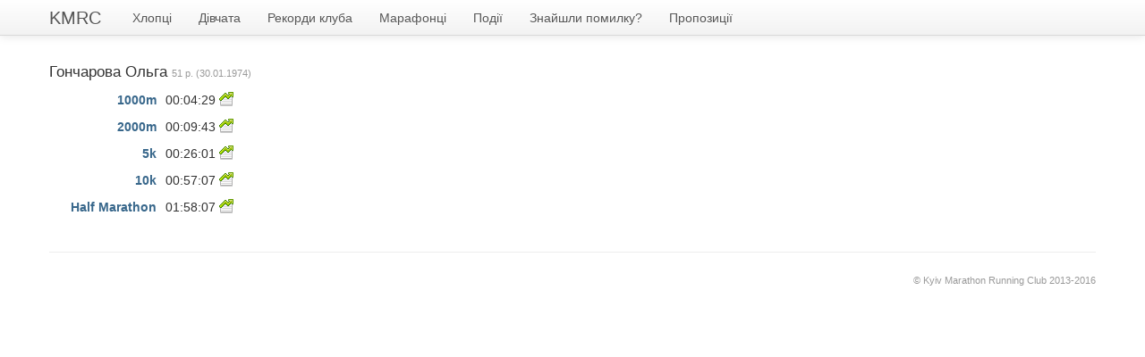

--- FILE ---
content_type: text/html; charset=utf-8
request_url: http://results.running.kiev.ua/runners/132
body_size: 4856
content:
<!DOCTYPE html>
<html lang='en'>
<head>
<meta charset='utf-8'>
<meta content='IE=Edge,chrome=1' http-equiv='X-UA-Compatible'>
<meta content='width=device-width, initial-scale=1.0' name='viewport'>
<title>KMRC :: Гончарова Ольга</title>
<meta content="authenticity_token" name="csrf-param" />
<meta content="P1p3JIXalso9UPrZ5cFrcae7oNgmZLhmzXUgp04d6PQ=" name="csrf-token" />
<!-- Le HTML5 shim, for IE6-8 support of HTML elements -->
<!--[if lt IE 9]>
<script src="http://html5shim.googlecode.com/svn/trunk/html5.js" type="text/javascript"></script>
<![endif]-->
<link href="/assets/application-28a2607a7420bad74ab419b3e4b789ed.css" media="all" rel="stylesheet" type="text/css" />
<link href='images/apple-touch-icon-144x144.png' rel='apple-touch-icon-precomposed' sizes='144x144'>
<link href='images/apple-touch-icon-114x114.png' rel='apple-touch-icon-precomposed' sizes='114x114'>
<link href='images/apple-touch-icon-72x72.png' rel='apple-touch-icon-precomposed' sizes='72x72'>
<link href='images/apple-touch-icon.png' rel='apple-touch-icon-precomposed'>
<link href='images/favicon.ico' rel='shortcut icon'>
<script type="text/javascript">
var _gaq = _gaq || [];
_gaq.push(['_setAccount','UA-41782662-1']);
_gaq.push(['_setDomainName','auto']);
_gaq.push(['_trackPageview']);
(function() {
var ga = document.createElement('script'); ga.type = 'text/javascript'; ga.async = true;
ga.src = ('https:' == document.location.protocol ? 'https://ssl' : 'http://www') + '.google-analytics.com/ga.js';
var s = document.getElementsByTagName('script')[0]; s.parentNode.insertBefore(ga, s);
})();
</script>

</head>
<body>
<div class='navbar navbar-fixed-top'>
<div class='navbar-inner'>
<div class='container'>
<a class='btn btn-navbar' data-target='.nav-collapse' data-toggle='collapse'>
<span class='icon-bar'></span>
<span class='icon-bar'></span>
<span class='icon-bar'></span>
</a>
<a class='brand' href='/'>KMRC</a>
<div class='container nav-collapse'>
<ul class='nav'>
<li><a href="/runners/male">Хлопці</a></li>
<li><a href="/runners/female">Дівчата</a></li>
<li><a href="/distances">Рекорди клуба</a></li>
<li><a href="/marathoners">Марафонці</a></li>
<li><a href="/events">Події</a></li>
<li><a href="/feedbacks">Знайшли помилку?</a></li>
<li><a href="/feedbacks">Пропозиції</a></li>
</ul>
</div>
</div>
</div>
</div>
<div class='container'>
<div class='content'>
<div class='row'>
<div class='span12'>

<span class='large'>
Гончарова Ольга
</span>
<span class='small muted'>
51 р. (30.01.1974)
</span>
<div class='results'>
<dl class='dl-horizontal'>
<dt>
<a href="http://results.running.kiev.ua/runners/132/distance/6">1000m</a>
</dt>
<dd>
<p>
<span class='text-center'>
00:04:29
</span>
<a href="http://results.running.kiev.ua/runners/132/distance/6"><img alt="Chart-icon" src="/assets/chart-icon-e202ddf690e63731cac59561f879f3eb.png" style="margin-top: -4px;" title="Графік" />
</a></p>
</dd>
<dt>
<a href="http://results.running.kiev.ua/runners/132/distance/8">2000m</a>
</dt>
<dd>
<p>
<span class='text-center'>
00:09:43
</span>
<a href="http://results.running.kiev.ua/runners/132/distance/8"><img alt="Chart-icon" src="/assets/chart-icon-e202ddf690e63731cac59561f879f3eb.png" style="margin-top: -4px;" title="Графік" />
</a></p>
</dd>
<dt>
<a href="http://results.running.kiev.ua/runners/132/distance/10">5k</a>
</dt>
<dd>
<p>
<span class='text-center'>
00:26:01
</span>
<a href="http://results.running.kiev.ua/runners/132/distance/10"><img alt="Chart-icon" src="/assets/chart-icon-e202ddf690e63731cac59561f879f3eb.png" style="margin-top: -4px;" title="Графік" />
</a></p>
</dd>
<dt>
<a href="http://results.running.kiev.ua/runners/132/distance/11">10k</a>
</dt>
<dd>
<p>
<span class='text-center'>
00:57:07
</span>
<a href="http://results.running.kiev.ua/runners/132/distance/11"><img alt="Chart-icon" src="/assets/chart-icon-e202ddf690e63731cac59561f879f3eb.png" style="margin-top: -4px;" title="Графік" />
</a></p>
</dd>
<dt>
<a href="http://results.running.kiev.ua/runners/132/distance/12">Half Marathon</a>
</dt>
<dd>
<p>
<span class='text-center'>
01:58:07
</span>
<a href="http://results.running.kiev.ua/runners/132/distance/12"><img alt="Chart-icon" src="/assets/chart-icon-e202ddf690e63731cac59561f879f3eb.png" style="margin-top: -4px;" title="Графік" />
</a></p>
</dd>
</dl>
</div>

</div>
</div>
</div>
<footer class='small muted'>
<hr>
<div class='pull-right'>
<p>&copy; Kyiv Marathon Running Club 2013-2016</p>
</div>
</footer>
</div>
<!--
Javascripts
==================================================
-->
<!-- Placed at the end of the document so the pages load faster -->
<script src="/assets/application-9bb7c062c6d8d6f5b943281a1ec195ae.js" type="text/javascript"></script>
</body>
</html>


--- FILE ---
content_type: application/javascript
request_url: http://results.running.kiev.ua/assets/application-9bb7c062c6d8d6f5b943281a1ec195ae.js
body_size: 541400
content:
/*!
 * jQuery JavaScript Library v1.9.1
 * http://jquery.com/
 *
 * Includes Sizzle.js
 * http://sizzlejs.com/
 *
 * Copyright 2005, 2012 jQuery Foundation, Inc. and other contributors
 * Released under the MIT license
 * http://jquery.org/license
 *
 * Date: 2013-2-4
 */
function placeMarker(t){var e=new google.maps.Marker({position:t,icon:"http://maps.google.com/mapfiles/kml/pal4/icon20.png",map:Gmaps.map.serviceObject,draggable:!0});markersArray.push(e),google.maps.event.addListener(e,"dragend",function(){updateFormLocation(this.getPosition())})}function clearOverlays(){if(markersArray)for(var t=0;t<markersArray.length;t++)markersArray[t].setMap(null);markersArray.length=0}function updateFormLocation(t){$("#event_latitude").val(t.lat()),$("#event_longitude").val(t.lng())}!function(t,e){function i(t){var e=t.length,i=le.type(t);return le.isWindow(t)?!1:1===t.nodeType&&e?!0:"array"===i||"function"!==i&&(0===e||"number"==typeof e&&e>0&&e-1 in t)}function n(t){var e=ke[t]={};return le.each(t.match(ce)||[],function(t,i){e[i]=!0}),e}function s(t,i,n,s){if(le.acceptData(t)){var o,r,a=le.expando,l="string"==typeof i,h=t.nodeType,c=h?le.cache:t,u=h?t[a]:t[a]&&a;if(u&&c[u]&&(s||c[u].data)||!l||n!==e)return u||(h?t[a]=u=J.pop()||le.guid++:u=a),c[u]||(c[u]={},h||(c[u].toJSON=le.noop)),("object"==typeof i||"function"==typeof i)&&(s?c[u]=le.extend(c[u],i):c[u].data=le.extend(c[u].data,i)),o=c[u],s||(o.data||(o.data={}),o=o.data),n!==e&&(o[le.camelCase(i)]=n),l?(r=o[i],null==r&&(r=o[le.camelCase(i)])):r=o,r}}function o(t,e,i){if(le.acceptData(t)){var n,s,o,r=t.nodeType,l=r?le.cache:t,h=r?t[le.expando]:le.expando;if(l[h]){if(e&&(o=i?l[h]:l[h].data)){le.isArray(e)?e=e.concat(le.map(e,le.camelCase)):e in o?e=[e]:(e=le.camelCase(e),e=e in o?[e]:e.split(" "));for(n=0,s=e.length;s>n;n++)delete o[e[n]];if(!(i?a:le.isEmptyObject)(o))return}(i||(delete l[h].data,a(l[h])))&&(r?le.cleanData([t],!0):le.support.deleteExpando||l!=l.window?delete l[h]:l[h]=null)}}}function r(t,i,n){if(n===e&&1===t.nodeType){var s="data-"+i.replace(Te,"-$1").toLowerCase();if(n=t.getAttribute(s),"string"==typeof n){try{n="true"===n?!0:"false"===n?!1:"null"===n?null:+n+""===n?+n:Ce.test(n)?le.parseJSON(n):n}catch(o){}le.data(t,i,n)}else n=e}return n}function a(t){var e;for(e in t)if(("data"!==e||!le.isEmptyObject(t[e]))&&"toJSON"!==e)return!1;return!0}function l(){return!0}function h(){return!1}function c(t,e){do t=t[e];while(t&&1!==t.nodeType);return t}function u(t,e,i){if(e=e||0,le.isFunction(e))return le.grep(t,function(t,n){var s=!!e.call(t,n,t);return s===i});if(e.nodeType)return le.grep(t,function(t){return t===e===i});if("string"==typeof e){var n=le.grep(t,function(t){return 1===t.nodeType});if(Be.test(e))return le.filter(e,n,!i);e=le.filter(e,n)}return le.grep(t,function(t){return le.inArray(t,e)>=0===i})}function d(t){var e=Ge.split("|"),i=t.createDocumentFragment();if(i.createElement)for(;e.length;)i.createElement(e.pop());return i}function p(t,e){return t.getElementsByTagName(e)[0]||t.appendChild(t.ownerDocument.createElement(e))}function f(t){var e=t.getAttributeNode("type");return t.type=(e&&e.specified)+"/"+t.type,t}function g(t){var e=si.exec(t.type);return e?t.type=e[1]:t.removeAttribute("type"),t}function m(t,e){for(var i,n=0;null!=(i=t[n]);n++)le._data(i,"globalEval",!e||le._data(e[n],"globalEval"))}function v(t,e){if(1===e.nodeType&&le.hasData(t)){var i,n,s,o=le._data(t),r=le._data(e,o),a=o.events;if(a){delete r.handle,r.events={};for(i in a)for(n=0,s=a[i].length;s>n;n++)le.event.add(e,i,a[i][n])}r.data&&(r.data=le.extend({},r.data))}}function y(t,e){var i,n,s;if(1===e.nodeType){if(i=e.nodeName.toLowerCase(),!le.support.noCloneEvent&&e[le.expando]){s=le._data(e);for(n in s.events)le.removeEvent(e,n,s.handle);e.removeAttribute(le.expando)}"script"===i&&e.text!==t.text?(f(e).text=t.text,g(e)):"object"===i?(e.parentNode&&(e.outerHTML=t.outerHTML),le.support.html5Clone&&t.innerHTML&&!le.trim(e.innerHTML)&&(e.innerHTML=t.innerHTML)):"input"===i&&ei.test(t.type)?(e.defaultChecked=e.checked=t.checked,e.value!==t.value&&(e.value=t.value)):"option"===i?e.defaultSelected=e.selected=t.defaultSelected:("input"===i||"textarea"===i)&&(e.defaultValue=t.defaultValue)}}function b(t,i){var n,s,o=0,r=typeof t.getElementsByTagName!==q?t.getElementsByTagName(i||"*"):typeof t.querySelectorAll!==q?t.querySelectorAll(i||"*"):e;if(!r)for(r=[],n=t.childNodes||t;null!=(s=n[o]);o++)!i||le.nodeName(s,i)?r.push(s):le.merge(r,b(s,i));return i===e||i&&le.nodeName(t,i)?le.merge([t],r):r}function x(t){ei.test(t.type)&&(t.defaultChecked=t.checked)}function _(t,e){if(e in t)return e;for(var i=e.charAt(0).toUpperCase()+e.slice(1),n=e,s=Ci.length;s--;)if(e=Ci[s]+i,e in t)return e;return n}function w(t,e){return t=e||t,"none"===le.css(t,"display")||!le.contains(t.ownerDocument,t)}function k(t,e){for(var i,n,s,o=[],r=0,a=t.length;a>r;r++)n=t[r],n.style&&(o[r]=le._data(n,"olddisplay"),i=n.style.display,e?(o[r]||"none"!==i||(n.style.display=""),""===n.style.display&&w(n)&&(o[r]=le._data(n,"olddisplay",M(n.nodeName)))):o[r]||(s=w(n),(i&&"none"!==i||!s)&&le._data(n,"olddisplay",s?i:le.css(n,"display"))));for(r=0;a>r;r++)n=t[r],n.style&&(e&&"none"!==n.style.display&&""!==n.style.display||(n.style.display=e?o[r]||"":"none"));return t}function C(t,e,i){var n=vi.exec(e);return n?Math.max(0,n[1]-(i||0))+(n[2]||"px"):e}function T(t,e,i,n,s){for(var o=i===(n?"border":"content")?4:"width"===e?1:0,r=0;4>o;o+=2)"margin"===i&&(r+=le.css(t,i+ki[o],!0,s)),n?("content"===i&&(r-=le.css(t,"padding"+ki[o],!0,s)),"margin"!==i&&(r-=le.css(t,"border"+ki[o]+"Width",!0,s))):(r+=le.css(t,"padding"+ki[o],!0,s),"padding"!==i&&(r+=le.css(t,"border"+ki[o]+"Width",!0,s)));return r}function D(t,e,i){var n=!0,s="width"===e?t.offsetWidth:t.offsetHeight,o=ci(t),r=le.support.boxSizing&&"border-box"===le.css(t,"boxSizing",!1,o);if(0>=s||null==s){if(s=ui(t,e,o),(0>s||null==s)&&(s=t.style[e]),yi.test(s))return s;n=r&&(le.support.boxSizingReliable||s===t.style[e]),s=parseFloat(s)||0}return s+T(t,e,i||(r?"border":"content"),n,o)+"px"}function M(t){var e=V,i=xi[t];return i||(i=S(t,e),"none"!==i&&i||(hi=(hi||le("<iframe frameborder='0' width='0' height='0'/>").css("cssText","display:block !important")).appendTo(e.documentElement),e=(hi[0].contentWindow||hi[0].contentDocument).document,e.write("<!doctype html><html><body>"),e.close(),i=S(t,e),hi.detach()),xi[t]=i),i}function S(t,e){var i=le(e.createElement(t)).appendTo(e.body),n=le.css(i[0],"display");return i.remove(),n}function P(t,e,i,n){var s;if(le.isArray(e))le.each(e,function(e,s){i||Di.test(t)?n(t,s):P(t+"["+("object"==typeof s?e:"")+"]",s,i,n)});else if(i||"object"!==le.type(e))n(t,e);else for(s in e)P(t+"["+s+"]",e[s],i,n)}function A(t){return function(e,i){"string"!=typeof e&&(i=e,e="*");var n,s=0,o=e.toLowerCase().match(ce)||[];if(le.isFunction(i))for(;n=o[s++];)"+"===n[0]?(n=n.slice(1)||"*",(t[n]=t[n]||[]).unshift(i)):(t[n]=t[n]||[]).push(i)}}function L(t,e,i,n){function s(a){var l;return o[a]=!0,le.each(t[a]||[],function(t,a){var h=a(e,i,n);return"string"!=typeof h||r||o[h]?r?!(l=h):void 0:(e.dataTypes.unshift(h),s(h),!1)}),l}var o={},r=t===Bi;return s(e.dataTypes[0])||!o["*"]&&s("*")}function I(t,i){var n,s,o=le.ajaxSettings.flatOptions||{};for(s in i)i[s]!==e&&((o[s]?t:n||(n={}))[s]=i[s]);return n&&le.extend(!0,t,n),t}function O(t,i,n){var s,o,r,a,l=t.contents,h=t.dataTypes,c=t.responseFields;for(a in c)a in n&&(i[c[a]]=n[a]);for(;"*"===h[0];)h.shift(),o===e&&(o=t.mimeType||i.getResponseHeader("Content-Type"));if(o)for(a in l)if(l[a]&&l[a].test(o)){h.unshift(a);break}if(h[0]in n)r=h[0];else{for(a in n){if(!h[0]||t.converters[a+" "+h[0]]){r=a;break}s||(s=a)}r=r||s}return r?(r!==h[0]&&h.unshift(r),n[r]):void 0}function E(t,e){var i,n,s,o,r={},a=0,l=t.dataTypes.slice(),h=l[0];if(t.dataFilter&&(e=t.dataFilter(e,t.dataType)),l[1])for(s in t.converters)r[s.toLowerCase()]=t.converters[s];for(;n=l[++a];)if("*"!==n){if("*"!==h&&h!==n){if(s=r[h+" "+n]||r["* "+n],!s)for(i in r)if(o=i.split(" "),o[1]===n&&(s=r[h+" "+o[0]]||r["* "+o[0]])){s===!0?s=r[i]:r[i]!==!0&&(n=o[0],l.splice(a--,0,n));break}if(s!==!0)if(s&&t["throws"])e=s(e);else try{e=s(e)}catch(c){return{state:"parsererror",error:s?c:"No conversion from "+h+" to "+n}}}h=n}return{state:"success",data:e}}function N(){try{return new t.XMLHttpRequest}catch(e){}}function z(){try{return new t.ActiveXObject("Microsoft.XMLHTTP")}catch(e){}}function H(){return setTimeout(function(){Zi=e}),Zi=le.now()}function W(t,e){le.each(e,function(e,i){for(var n=(on[e]||[]).concat(on["*"]),s=0,o=n.length;o>s;s++)if(n[s].call(t,e,i))return})}function j(t,e,i){var n,s,o=0,r=sn.length,a=le.Deferred().always(function(){delete l.elem}),l=function(){if(s)return!1;for(var e=Zi||H(),i=Math.max(0,h.startTime+h.duration-e),n=i/h.duration||0,o=1-n,r=0,l=h.tweens.length;l>r;r++)h.tweens[r].run(o);return a.notifyWith(t,[h,o,i]),1>o&&l?i:(a.resolveWith(t,[h]),!1)},h=a.promise({elem:t,props:le.extend({},e),opts:le.extend(!0,{specialEasing:{}},i),originalProperties:e,originalOptions:i,startTime:Zi||H(),duration:i.duration,tweens:[],createTween:function(e,i){var n=le.Tween(t,h.opts,e,i,h.opts.specialEasing[e]||h.opts.easing);return h.tweens.push(n),n},stop:function(e){var i=0,n=e?h.tweens.length:0;if(s)return this;for(s=!0;n>i;i++)h.tweens[i].run(1);return e?a.resolveWith(t,[h,e]):a.rejectWith(t,[h,e]),this}}),c=h.props;for($(c,h.opts.specialEasing);r>o;o++)if(n=sn[o].call(h,t,c,h.opts))return n;return W(h,c),le.isFunction(h.opts.start)&&h.opts.start.call(t,h),le.fx.timer(le.extend(l,{elem:t,anim:h,queue:h.opts.queue})),h.progress(h.opts.progress).done(h.opts.done,h.opts.complete).fail(h.opts.fail).always(h.opts.always)}function $(t,e){var i,n,s,o,r;for(s in t)if(n=le.camelCase(s),o=e[n],i=t[s],le.isArray(i)&&(o=i[1],i=t[s]=i[0]),s!==n&&(t[n]=i,delete t[s]),r=le.cssHooks[n],r&&"expand"in r){i=r.expand(i),delete t[n];for(s in i)s in t||(t[s]=i[s],e[s]=o)}else e[n]=o}function R(t,e,i){var n,s,o,r,a,l,h,c,u,d=this,p=t.style,f={},g=[],m=t.nodeType&&w(t);i.queue||(c=le._queueHooks(t,"fx"),null==c.unqueued&&(c.unqueued=0,u=c.empty.fire,c.empty.fire=function(){c.unqueued||u()}),c.unqueued++,d.always(function(){d.always(function(){c.unqueued--,le.queue(t,"fx").length||c.empty.fire()})})),1===t.nodeType&&("height"in e||"width"in e)&&(i.overflow=[p.overflow,p.overflowX,p.overflowY],"inline"===le.css(t,"display")&&"none"===le.css(t,"float")&&(le.support.inlineBlockNeedsLayout&&"inline"!==M(t.nodeName)?p.zoom=1:p.display="inline-block")),i.overflow&&(p.overflow="hidden",le.support.shrinkWrapBlocks||d.always(function(){p.overflow=i.overflow[0],p.overflowX=i.overflow[1],p.overflowY=i.overflow[2]}));for(s in e)if(r=e[s],tn.exec(r)){if(delete e[s],l=l||"toggle"===r,r===(m?"hide":"show"))continue;g.push(s)}if(o=g.length){a=le._data(t,"fxshow")||le._data(t,"fxshow",{}),"hidden"in a&&(m=a.hidden),l&&(a.hidden=!m),m?le(t).show():d.done(function(){le(t).hide()}),d.done(function(){var e;le._removeData(t,"fxshow");for(e in f)le.style(t,e,f[e])});for(s=0;o>s;s++)n=g[s],h=d.createTween(n,m?a[n]:0),f[n]=a[n]||le.style(t,n),n in a||(a[n]=h.start,m&&(h.end=h.start,h.start="width"===n||"height"===n?1:0))}}function F(t,e,i,n,s){return new F.prototype.init(t,e,i,n,s)}function B(t,e){var i,n={height:t},s=0;for(e=e?1:0;4>s;s+=2-e)i=ki[s],n["margin"+i]=n["padding"+i]=t;return e&&(n.opacity=n.width=t),n}function Y(t){return le.isWindow(t)?t:9===t.nodeType?t.defaultView||t.parentWindow:!1}var X,G,q=typeof e,V=t.document,U=t.location,K=t.jQuery,Q=t.$,Z={},J=[],te="1.9.1",ee=J.concat,ie=J.push,ne=J.slice,se=J.indexOf,oe=Z.toString,re=Z.hasOwnProperty,ae=te.trim,le=function(t,e){return new le.fn.init(t,e,G)},he=/[+-]?(?:\d*\.|)\d+(?:[eE][+-]?\d+|)/.source,ce=/\S+/g,ue=/^[\s\uFEFF\xA0]+|[\s\uFEFF\xA0]+$/g,de=/^(?:(<[\w\W]+>)[^>]*|#([\w-]*))$/,pe=/^<(\w+)\s*\/?>(?:<\/\1>|)$/,fe=/^[\],:{}\s]*$/,ge=/(?:^|:|,)(?:\s*\[)+/g,me=/\\(?:["\\\/bfnrt]|u[\da-fA-F]{4})/g,ve=/"[^"\\\r\n]*"|true|false|null|-?(?:\d+\.|)\d+(?:[eE][+-]?\d+|)/g,ye=/^-ms-/,be=/-([\da-z])/gi,xe=function(t,e){return e.toUpperCase()},_e=function(t){(V.addEventListener||"load"===t.type||"complete"===V.readyState)&&(we(),le.ready())},we=function(){V.addEventListener?(V.removeEventListener("DOMContentLoaded",_e,!1),t.removeEventListener("load",_e,!1)):(V.detachEvent("onreadystatechange",_e),t.detachEvent("onload",_e))};le.fn=le.prototype={jquery:te,constructor:le,init:function(t,i,n){var s,o;if(!t)return this;if("string"==typeof t){if(s="<"===t.charAt(0)&&">"===t.charAt(t.length-1)&&t.length>=3?[null,t,null]:de.exec(t),!s||!s[1]&&i)return!i||i.jquery?(i||n).find(t):this.constructor(i).find(t);if(s[1]){if(i=i instanceof le?i[0]:i,le.merge(this,le.parseHTML(s[1],i&&i.nodeType?i.ownerDocument||i:V,!0)),pe.test(s[1])&&le.isPlainObject(i))for(s in i)le.isFunction(this[s])?this[s](i[s]):this.attr(s,i[s]);return this}if(o=V.getElementById(s[2]),o&&o.parentNode){if(o.id!==s[2])return n.find(t);this.length=1,this[0]=o}return this.context=V,this.selector=t,this}return t.nodeType?(this.context=this[0]=t,this.length=1,this):le.isFunction(t)?n.ready(t):(t.selector!==e&&(this.selector=t.selector,this.context=t.context),le.makeArray(t,this))},selector:"",length:0,size:function(){return this.length},toArray:function(){return ne.call(this)},get:function(t){return null==t?this.toArray():0>t?this[this.length+t]:this[t]},pushStack:function(t){var e=le.merge(this.constructor(),t);return e.prevObject=this,e.context=this.context,e},each:function(t,e){return le.each(this,t,e)},ready:function(t){return le.ready.promise().done(t),this},slice:function(){return this.pushStack(ne.apply(this,arguments))},first:function(){return this.eq(0)},last:function(){return this.eq(-1)},eq:function(t){var e=this.length,i=+t+(0>t?e:0);return this.pushStack(i>=0&&e>i?[this[i]]:[])},map:function(t){return this.pushStack(le.map(this,function(e,i){return t.call(e,i,e)}))},end:function(){return this.prevObject||this.constructor(null)},push:ie,sort:[].sort,splice:[].splice},le.fn.init.prototype=le.fn,le.extend=le.fn.extend=function(){var t,i,n,s,o,r,a=arguments[0]||{},l=1,h=arguments.length,c=!1;for("boolean"==typeof a&&(c=a,a=arguments[1]||{},l=2),"object"==typeof a||le.isFunction(a)||(a={}),h===l&&(a=this,--l);h>l;l++)if(null!=(o=arguments[l]))for(s in o)t=a[s],n=o[s],a!==n&&(c&&n&&(le.isPlainObject(n)||(i=le.isArray(n)))?(i?(i=!1,r=t&&le.isArray(t)?t:[]):r=t&&le.isPlainObject(t)?t:{},a[s]=le.extend(c,r,n)):n!==e&&(a[s]=n));return a},le.extend({noConflict:function(e){return t.$===le&&(t.$=Q),e&&t.jQuery===le&&(t.jQuery=K),le},isReady:!1,readyWait:1,holdReady:function(t){t?le.readyWait++:le.ready(!0)},ready:function(t){if(t===!0?!--le.readyWait:!le.isReady){if(!V.body)return setTimeout(le.ready);le.isReady=!0,t!==!0&&--le.readyWait>0||(X.resolveWith(V,[le]),le.fn.trigger&&le(V).trigger("ready").off("ready"))}},isFunction:function(t){return"function"===le.type(t)},isArray:Array.isArray||function(t){return"array"===le.type(t)},isWindow:function(t){return null!=t&&t==t.window},isNumeric:function(t){return!isNaN(parseFloat(t))&&isFinite(t)},type:function(t){return null==t?String(t):"object"==typeof t||"function"==typeof t?Z[oe.call(t)]||"object":typeof t},isPlainObject:function(t){if(!t||"object"!==le.type(t)||t.nodeType||le.isWindow(t))return!1;try{if(t.constructor&&!re.call(t,"constructor")&&!re.call(t.constructor.prototype,"isPrototypeOf"))return!1}catch(i){return!1}var n;for(n in t);return n===e||re.call(t,n)},isEmptyObject:function(t){var e;for(e in t)return!1;return!0},error:function(t){throw new Error(t)},parseHTML:function(t,e,i){if(!t||"string"!=typeof t)return null;"boolean"==typeof e&&(i=e,e=!1),e=e||V;var n=pe.exec(t),s=!i&&[];return n?[e.createElement(n[1])]:(n=le.buildFragment([t],e,s),s&&le(s).remove(),le.merge([],n.childNodes))},parseJSON:function(e){return t.JSON&&t.JSON.parse?t.JSON.parse(e):null===e?e:"string"==typeof e&&(e=le.trim(e),e&&fe.test(e.replace(me,"@").replace(ve,"]").replace(ge,"")))?new Function("return "+e)():(le.error("Invalid JSON: "+e),void 0)},parseXML:function(i){var n,s;if(!i||"string"!=typeof i)return null;try{t.DOMParser?(s=new DOMParser,n=s.parseFromString(i,"text/xml")):(n=new ActiveXObject("Microsoft.XMLDOM"),n.async="false",n.loadXML(i))}catch(o){n=e}return n&&n.documentElement&&!n.getElementsByTagName("parsererror").length||le.error("Invalid XML: "+i),n},noop:function(){},globalEval:function(e){e&&le.trim(e)&&(t.execScript||function(e){t.eval.call(t,e)})(e)},camelCase:function(t){return t.replace(ye,"ms-").replace(be,xe)},nodeName:function(t,e){return t.nodeName&&t.nodeName.toLowerCase()===e.toLowerCase()},each:function(t,e,n){var s,o=0,r=t.length,a=i(t);if(n){if(a)for(;r>o&&(s=e.apply(t[o],n),s!==!1);o++);else for(o in t)if(s=e.apply(t[o],n),s===!1)break}else if(a)for(;r>o&&(s=e.call(t[o],o,t[o]),s!==!1);o++);else for(o in t)if(s=e.call(t[o],o,t[o]),s===!1)break;return t},trim:ae&&!ae.call("﻿ ")?function(t){return null==t?"":ae.call(t)}:function(t){return null==t?"":(t+"").replace(ue,"")},makeArray:function(t,e){var n=e||[];return null!=t&&(i(Object(t))?le.merge(n,"string"==typeof t?[t]:t):ie.call(n,t)),n},inArray:function(t,e,i){var n;if(e){if(se)return se.call(e,t,i);for(n=e.length,i=i?0>i?Math.max(0,n+i):i:0;n>i;i++)if(i in e&&e[i]===t)return i}return-1},merge:function(t,i){var n=i.length,s=t.length,o=0;if("number"==typeof n)for(;n>o;o++)t[s++]=i[o];else for(;i[o]!==e;)t[s++]=i[o++];return t.length=s,t},grep:function(t,e,i){var n,s=[],o=0,r=t.length;for(i=!!i;r>o;o++)n=!!e(t[o],o),i!==n&&s.push(t[o]);return s},map:function(t,e,n){var s,o=0,r=t.length,a=i(t),l=[];if(a)for(;r>o;o++)s=e(t[o],o,n),null!=s&&(l[l.length]=s);else for(o in t)s=e(t[o],o,n),null!=s&&(l[l.length]=s);return ee.apply([],l)},guid:1,proxy:function(t,i){var n,s,o;return"string"==typeof i&&(o=t[i],i=t,t=o),le.isFunction(t)?(n=ne.call(arguments,2),s=function(){return t.apply(i||this,n.concat(ne.call(arguments)))},s.guid=t.guid=t.guid||le.guid++,s):e},access:function(t,i,n,s,o,r,a){var l=0,h=t.length,c=null==n;if("object"===le.type(n)){o=!0;for(l in n)le.access(t,i,l,n[l],!0,r,a)}else if(s!==e&&(o=!0,le.isFunction(s)||(a=!0),c&&(a?(i.call(t,s),i=null):(c=i,i=function(t,e,i){return c.call(le(t),i)})),i))for(;h>l;l++)i(t[l],n,a?s:s.call(t[l],l,i(t[l],n)));return o?t:c?i.call(t):h?i(t[0],n):r},now:function(){return(new Date).getTime()}}),le.ready.promise=function(e){if(!X)if(X=le.Deferred(),"complete"===V.readyState)setTimeout(le.ready);else if(V.addEventListener)V.addEventListener("DOMContentLoaded",_e,!1),t.addEventListener("load",_e,!1);else{V.attachEvent("onreadystatechange",_e),t.attachEvent("onload",_e);var i=!1;try{i=null==t.frameElement&&V.documentElement}catch(n){}i&&i.doScroll&&function s(){if(!le.isReady){try{i.doScroll("left")}catch(t){return setTimeout(s,50)}we(),le.ready()}}()}return X.promise(e)},le.each("Boolean Number String Function Array Date RegExp Object Error".split(" "),function(t,e){Z["[object "+e+"]"]=e.toLowerCase()}),G=le(V);var ke={};le.Callbacks=function(t){t="string"==typeof t?ke[t]||n(t):le.extend({},t);var i,s,o,r,a,l,h=[],c=!t.once&&[],u=function(e){for(s=t.memory&&e,o=!0,a=l||0,l=0,r=h.length,i=!0;h&&r>a;a++)if(h[a].apply(e[0],e[1])===!1&&t.stopOnFalse){s=!1;break}i=!1,h&&(c?c.length&&u(c.shift()):s?h=[]:d.disable())},d={add:function(){if(h){var e=h.length;!function n(e){le.each(e,function(e,i){var s=le.type(i);"function"===s?t.unique&&d.has(i)||h.push(i):i&&i.length&&"string"!==s&&n(i)})}(arguments),i?r=h.length:s&&(l=e,u(s))}return this},remove:function(){return h&&le.each(arguments,function(t,e){for(var n;(n=le.inArray(e,h,n))>-1;)h.splice(n,1),i&&(r>=n&&r--,a>=n&&a--)}),this},has:function(t){return t?le.inArray(t,h)>-1:!(!h||!h.length)},empty:function(){return h=[],this},disable:function(){return h=c=s=e,this},disabled:function(){return!h},lock:function(){return c=e,s||d.disable(),this},locked:function(){return!c},fireWith:function(t,e){return e=e||[],e=[t,e.slice?e.slice():e],!h||o&&!c||(i?c.push(e):u(e)),this},fire:function(){return d.fireWith(this,arguments),this},fired:function(){return!!o}};return d},le.extend({Deferred:function(t){var e=[["resolve","done",le.Callbacks("once memory"),"resolved"],["reject","fail",le.Callbacks("once memory"),"rejected"],["notify","progress",le.Callbacks("memory")]],i="pending",n={state:function(){return i},always:function(){return s.done(arguments).fail(arguments),this},then:function(){var t=arguments;return le.Deferred(function(i){le.each(e,function(e,o){var r=o[0],a=le.isFunction(t[e])&&t[e];s[o[1]](function(){var t=a&&a.apply(this,arguments);t&&le.isFunction(t.promise)?t.promise().done(i.resolve).fail(i.reject).progress(i.notify):i[r+"With"](this===n?i.promise():this,a?[t]:arguments)})}),t=null}).promise()},promise:function(t){return null!=t?le.extend(t,n):n}},s={};return n.pipe=n.then,le.each(e,function(t,o){var r=o[2],a=o[3];n[o[1]]=r.add,a&&r.add(function(){i=a},e[1^t][2].disable,e[2][2].lock),s[o[0]]=function(){return s[o[0]+"With"](this===s?n:this,arguments),this},s[o[0]+"With"]=r.fireWith}),n.promise(s),t&&t.call(s,s),s},when:function(t){var e,i,n,s=0,o=ne.call(arguments),r=o.length,a=1!==r||t&&le.isFunction(t.promise)?r:0,l=1===a?t:le.Deferred(),h=function(t,i,n){return function(s){i[t]=this,n[t]=arguments.length>1?ne.call(arguments):s,n===e?l.notifyWith(i,n):--a||l.resolveWith(i,n)}};if(r>1)for(e=new Array(r),i=new Array(r),n=new Array(r);r>s;s++)o[s]&&le.isFunction(o[s].promise)?o[s].promise().done(h(s,n,o)).fail(l.reject).progress(h(s,i,e)):--a;return a||l.resolveWith(n,o),l.promise()}}),le.support=function(){var e,i,n,s,o,r,a,l,h,c,u=V.createElement("div");if(u.setAttribute("className","t"),u.innerHTML="  <link/><table></table><a href='/a'>a</a><input type='checkbox'/>",i=u.getElementsByTagName("*"),n=u.getElementsByTagName("a")[0],!i||!n||!i.length)return{};o=V.createElement("select"),a=o.appendChild(V.createElement("option")),s=u.getElementsByTagName("input")[0],n.style.cssText="top:1px;float:left;opacity:.5",e={getSetAttribute:"t"!==u.className,leadingWhitespace:3===u.firstChild.nodeType,tbody:!u.getElementsByTagName("tbody").length,htmlSerialize:!!u.getElementsByTagName("link").length,style:/top/.test(n.getAttribute("style")),hrefNormalized:"/a"===n.getAttribute("href"),opacity:/^0.5/.test(n.style.opacity),cssFloat:!!n.style.cssFloat,checkOn:!!s.value,optSelected:a.selected,enctype:!!V.createElement("form").enctype,html5Clone:"<:nav></:nav>"!==V.createElement("nav").cloneNode(!0).outerHTML,boxModel:"CSS1Compat"===V.compatMode,deleteExpando:!0,noCloneEvent:!0,inlineBlockNeedsLayout:!1,shrinkWrapBlocks:!1,reliableMarginRight:!0,boxSizingReliable:!0,pixelPosition:!1},s.checked=!0,e.noCloneChecked=s.cloneNode(!0).checked,o.disabled=!0,e.optDisabled=!a.disabled;try{delete u.test}catch(d){e.deleteExpando=!1}s=V.createElement("input"),s.setAttribute("value",""),e.input=""===s.getAttribute("value"),s.value="t",s.setAttribute("type","radio"),e.radioValue="t"===s.value,s.setAttribute("checked","t"),s.setAttribute("name","t"),r=V.createDocumentFragment(),r.appendChild(s),e.appendChecked=s.checked,e.checkClone=r.cloneNode(!0).cloneNode(!0).lastChild.checked,u.attachEvent&&(u.attachEvent("onclick",function(){e.noCloneEvent=!1}),u.cloneNode(!0).click());for(c in{submit:!0,change:!0,focusin:!0})u.setAttribute(l="on"+c,"t"),e[c+"Bubbles"]=l in t||u.attributes[l].expando===!1;return u.style.backgroundClip="content-box",u.cloneNode(!0).style.backgroundClip="",e.clearCloneStyle="content-box"===u.style.backgroundClip,le(function(){var i,n,s,o="padding:0;margin:0;border:0;display:block;box-sizing:content-box;-moz-box-sizing:content-box;-webkit-box-sizing:content-box;",r=V.getElementsByTagName("body")[0];r&&(i=V.createElement("div"),i.style.cssText="border:0;width:0;height:0;position:absolute;top:0;left:-9999px;margin-top:1px",r.appendChild(i).appendChild(u),u.innerHTML="<table><tr><td></td><td>t</td></tr></table>",s=u.getElementsByTagName("td"),s[0].style.cssText="padding:0;margin:0;border:0;display:none",h=0===s[0].offsetHeight,s[0].style.display="",s[1].style.display="none",e.reliableHiddenOffsets=h&&0===s[0].offsetHeight,u.innerHTML="",u.style.cssText="box-sizing:border-box;-moz-box-sizing:border-box;-webkit-box-sizing:border-box;padding:1px;border:1px;display:block;width:4px;margin-top:1%;position:absolute;top:1%;",e.boxSizing=4===u.offsetWidth,e.doesNotIncludeMarginInBodyOffset=1!==r.offsetTop,t.getComputedStyle&&(e.pixelPosition="1%"!==(t.getComputedStyle(u,null)||{}).top,e.boxSizingReliable="4px"===(t.getComputedStyle(u,null)||{width:"4px"}).width,n=u.appendChild(V.createElement("div")),n.style.cssText=u.style.cssText=o,n.style.marginRight=n.style.width="0",u.style.width="1px",e.reliableMarginRight=!parseFloat((t.getComputedStyle(n,null)||{}).marginRight)),typeof u.style.zoom!==q&&(u.innerHTML="",u.style.cssText=o+"width:1px;padding:1px;display:inline;zoom:1",e.inlineBlockNeedsLayout=3===u.offsetWidth,u.style.display="block",u.innerHTML="<div></div>",u.firstChild.style.width="5px",e.shrinkWrapBlocks=3!==u.offsetWidth,e.inlineBlockNeedsLayout&&(r.style.zoom=1)),r.removeChild(i),i=u=s=n=null)}),i=o=r=a=n=s=null,e}();var Ce=/(?:\{[\s\S]*\}|\[[\s\S]*\])$/,Te=/([A-Z])/g;le.extend({cache:{},expando:"jQuery"+(te+Math.random()).replace(/\D/g,""),noData:{embed:!0,object:"clsid:D27CDB6E-AE6D-11cf-96B8-444553540000",applet:!0},hasData:function(t){return t=t.nodeType?le.cache[t[le.expando]]:t[le.expando],!!t&&!a(t)},data:function(t,e,i){return s(t,e,i)},removeData:function(t,e){return o(t,e)},_data:function(t,e,i){return s(t,e,i,!0)},_removeData:function(t,e){return o(t,e,!0)},acceptData:function(t){if(t.nodeType&&1!==t.nodeType&&9!==t.nodeType)return!1;var e=t.nodeName&&le.noData[t.nodeName.toLowerCase()];return!e||e!==!0&&t.getAttribute("classid")===e}}),le.fn.extend({data:function(t,i){var n,s,o=this[0],a=0,l=null;if(t===e){if(this.length&&(l=le.data(o),1===o.nodeType&&!le._data(o,"parsedAttrs"))){for(n=o.attributes;a<n.length;a++)s=n[a].name,s.indexOf("data-")||(s=le.camelCase(s.slice(5)),r(o,s,l[s]));le._data(o,"parsedAttrs",!0)}return l}return"object"==typeof t?this.each(function(){le.data(this,t)}):le.access(this,function(i){return i===e?o?r(o,t,le.data(o,t)):null:(this.each(function(){le.data(this,t,i)}),void 0)},null,i,arguments.length>1,null,!0)},removeData:function(t){return this.each(function(){le.removeData(this,t)})}}),le.extend({queue:function(t,e,i){var n;return t?(e=(e||"fx")+"queue",n=le._data(t,e),i&&(!n||le.isArray(i)?n=le._data(t,e,le.makeArray(i)):n.push(i)),n||[]):void 0},dequeue:function(t,e){e=e||"fx";var i=le.queue(t,e),n=i.length,s=i.shift(),o=le._queueHooks(t,e),r=function(){le.dequeue(t,e)};"inprogress"===s&&(s=i.shift(),n--),o.cur=s,s&&("fx"===e&&i.unshift("inprogress"),delete o.stop,s.call(t,r,o)),!n&&o&&o.empty.fire()},_queueHooks:function(t,e){var i=e+"queueHooks";return le._data(t,i)||le._data(t,i,{empty:le.Callbacks("once memory").add(function(){le._removeData(t,e+"queue"),le._removeData(t,i)})})}}),le.fn.extend({queue:function(t,i){var n=2;return"string"!=typeof t&&(i=t,t="fx",n--),arguments.length<n?le.queue(this[0],t):i===e?this:this.each(function(){var e=le.queue(this,t,i);le._queueHooks(this,t),"fx"===t&&"inprogress"!==e[0]&&le.dequeue(this,t)})},dequeue:function(t){return this.each(function(){le.dequeue(this,t)})},delay:function(t,e){return t=le.fx?le.fx.speeds[t]||t:t,e=e||"fx",this.queue(e,function(e,i){var n=setTimeout(e,t);i.stop=function(){clearTimeout(n)}})},clearQueue:function(t){return this.queue(t||"fx",[])},promise:function(t,i){var n,s=1,o=le.Deferred(),r=this,a=this.length,l=function(){--s||o.resolveWith(r,[r])};for("string"!=typeof t&&(i=t,t=e),t=t||"fx";a--;)n=le._data(r[a],t+"queueHooks"),n&&n.empty&&(s++,n.empty.add(l));return l(),o.promise(i)}});var De,Me,Se=/[\t\r\n]/g,Pe=/\r/g,Ae=/^(?:input|select|textarea|button|object)$/i,Le=/^(?:a|area)$/i,Ie=/^(?:checked|selected|autofocus|autoplay|async|controls|defer|disabled|hidden|loop|multiple|open|readonly|required|scoped)$/i,Oe=/^(?:checked|selected)$/i,Ee=le.support.getSetAttribute,Ne=le.support.input;le.fn.extend({attr:function(t,e){return le.access(this,le.attr,t,e,arguments.length>1)},removeAttr:function(t){return this.each(function(){le.removeAttr(this,t)})},prop:function(t,e){return le.access(this,le.prop,t,e,arguments.length>1)},removeProp:function(t){return t=le.propFix[t]||t,this.each(function(){try{this[t]=e,delete this[t]}catch(i){}})},addClass:function(t){var e,i,n,s,o,r=0,a=this.length,l="string"==typeof t&&t;if(le.isFunction(t))return this.each(function(e){le(this).addClass(t.call(this,e,this.className))});if(l)for(e=(t||"").match(ce)||[];a>r;r++)if(i=this[r],n=1===i.nodeType&&(i.className?(" "+i.className+" ").replace(Se," "):" ")){for(o=0;s=e[o++];)n.indexOf(" "+s+" ")<0&&(n+=s+" ");i.className=le.trim(n)}return this},removeClass:function(t){var e,i,n,s,o,r=0,a=this.length,l=0===arguments.length||"string"==typeof t&&t;if(le.isFunction(t))return this.each(function(e){le(this).removeClass(t.call(this,e,this.className))});if(l)for(e=(t||"").match(ce)||[];a>r;r++)if(i=this[r],n=1===i.nodeType&&(i.className?(" "+i.className+" ").replace(Se," "):"")){for(o=0;s=e[o++];)for(;n.indexOf(" "+s+" ")>=0;)n=n.replace(" "+s+" "," ");i.className=t?le.trim(n):""}return this},toggleClass:function(t,e){var i=typeof t,n="boolean"==typeof e;return le.isFunction(t)?this.each(function(i){le(this).toggleClass(t.call(this,i,this.className,e),e)}):this.each(function(){if("string"===i)for(var s,o=0,r=le(this),a=e,l=t.match(ce)||[];s=l[o++];)a=n?a:!r.hasClass(s),r[a?"addClass":"removeClass"](s);else(i===q||"boolean"===i)&&(this.className&&le._data(this,"__className__",this.className),this.className=this.className||t===!1?"":le._data(this,"__className__")||"")})},hasClass:function(t){for(var e=" "+t+" ",i=0,n=this.length;n>i;i++)if(1===this[i].nodeType&&(" "+this[i].className+" ").replace(Se," ").indexOf(e)>=0)return!0;return!1},val:function(t){var i,n,s,o=this[0];{if(arguments.length)return s=le.isFunction(t),this.each(function(i){var o,r=le(this);1===this.nodeType&&(o=s?t.call(this,i,r.val()):t,null==o?o="":"number"==typeof o?o+="":le.isArray(o)&&(o=le.map(o,function(t){return null==t?"":t+""})),n=le.valHooks[this.type]||le.valHooks[this.nodeName.toLowerCase()],n&&"set"in n&&n.set(this,o,"value")!==e||(this.value=o))});if(o)return n=le.valHooks[o.type]||le.valHooks[o.nodeName.toLowerCase()],n&&"get"in n&&(i=n.get(o,"value"))!==e?i:(i=o.value,"string"==typeof i?i.replace(Pe,""):null==i?"":i)}}}),le.extend({valHooks:{option:{get:function(t){var e=t.attributes.value;return!e||e.specified?t.value:t.text}},select:{get:function(t){for(var e,i,n=t.options,s=t.selectedIndex,o="select-one"===t.type||0>s,r=o?null:[],a=o?s+1:n.length,l=0>s?a:o?s:0;a>l;l++)if(i=n[l],!(!i.selected&&l!==s||(le.support.optDisabled?i.disabled:null!==i.getAttribute("disabled"))||i.parentNode.disabled&&le.nodeName(i.parentNode,"optgroup"))){if(e=le(i).val(),o)return e;r.push(e)}return r},set:function(t,e){var i=le.makeArray(e);return le(t).find("option").each(function(){this.selected=le.inArray(le(this).val(),i)>=0}),i.length||(t.selectedIndex=-1),i}}},attr:function(t,i,n){var s,o,r,a=t.nodeType;if(t&&3!==a&&8!==a&&2!==a)return typeof t.getAttribute===q?le.prop(t,i,n):(o=1!==a||!le.isXMLDoc(t),o&&(i=i.toLowerCase(),s=le.attrHooks[i]||(Ie.test(i)?Me:De)),n===e?s&&o&&"get"in s&&null!==(r=s.get(t,i))?r:(typeof t.getAttribute!==q&&(r=t.getAttribute(i)),null==r?e:r):null!==n?s&&o&&"set"in s&&(r=s.set(t,n,i))!==e?r:(t.setAttribute(i,n+""),n):(le.removeAttr(t,i),void 0))},removeAttr:function(t,e){var i,n,s=0,o=e&&e.match(ce);if(o&&1===t.nodeType)for(;i=o[s++];)n=le.propFix[i]||i,Ie.test(i)?!Ee&&Oe.test(i)?t[le.camelCase("default-"+i)]=t[n]=!1:t[n]=!1:le.attr(t,i,""),t.removeAttribute(Ee?i:n)},attrHooks:{type:{set:function(t,e){if(!le.support.radioValue&&"radio"===e&&le.nodeName(t,"input")){var i=t.value;return t.setAttribute("type",e),i&&(t.value=i),e}}}},propFix:{tabindex:"tabIndex",readonly:"readOnly","for":"htmlFor","class":"className",maxlength:"maxLength",cellspacing:"cellSpacing",cellpadding:"cellPadding",rowspan:"rowSpan",colspan:"colSpan",usemap:"useMap",frameborder:"frameBorder",contenteditable:"contentEditable"},prop:function(t,i,n){var s,o,r,a=t.nodeType;if(t&&3!==a&&8!==a&&2!==a)return r=1!==a||!le.isXMLDoc(t),r&&(i=le.propFix[i]||i,o=le.propHooks[i]),n!==e?o&&"set"in o&&(s=o.set(t,n,i))!==e?s:t[i]=n:o&&"get"in o&&null!==(s=o.get(t,i))?s:t[i]},propHooks:{tabIndex:{get:function(t){var i=t.getAttributeNode("tabindex");return i&&i.specified?parseInt(i.value,10):Ae.test(t.nodeName)||Le.test(t.nodeName)&&t.href?0:e}}}}),Me={get:function(t,i){var n=le.prop(t,i),s="boolean"==typeof n&&t.getAttribute(i),o="boolean"==typeof n?Ne&&Ee?null!=s:Oe.test(i)?t[le.camelCase("default-"+i)]:!!s:t.getAttributeNode(i);return o&&o.value!==!1?i.toLowerCase():e},set:function(t,e,i){return e===!1?le.removeAttr(t,i):Ne&&Ee||!Oe.test(i)?t.setAttribute(!Ee&&le.propFix[i]||i,i):t[le.camelCase("default-"+i)]=t[i]=!0,i}},Ne&&Ee||(le.attrHooks.value={get:function(t,i){var n=t.getAttributeNode(i);
return le.nodeName(t,"input")?t.defaultValue:n&&n.specified?n.value:e},set:function(t,e,i){return le.nodeName(t,"input")?(t.defaultValue=e,void 0):De&&De.set(t,e,i)}}),Ee||(De=le.valHooks.button={get:function(t,i){var n=t.getAttributeNode(i);return n&&("id"===i||"name"===i||"coords"===i?""!==n.value:n.specified)?n.value:e},set:function(t,i,n){var s=t.getAttributeNode(n);return s||t.setAttributeNode(s=t.ownerDocument.createAttribute(n)),s.value=i+="","value"===n||i===t.getAttribute(n)?i:e}},le.attrHooks.contenteditable={get:De.get,set:function(t,e,i){De.set(t,""===e?!1:e,i)}},le.each(["width","height"],function(t,e){le.attrHooks[e]=le.extend(le.attrHooks[e],{set:function(t,i){return""===i?(t.setAttribute(e,"auto"),i):void 0}})})),le.support.hrefNormalized||(le.each(["href","src","width","height"],function(t,i){le.attrHooks[i]=le.extend(le.attrHooks[i],{get:function(t){var n=t.getAttribute(i,2);return null==n?e:n}})}),le.each(["href","src"],function(t,e){le.propHooks[e]={get:function(t){return t.getAttribute(e,4)}}})),le.support.style||(le.attrHooks.style={get:function(t){return t.style.cssText||e},set:function(t,e){return t.style.cssText=e+""}}),le.support.optSelected||(le.propHooks.selected=le.extend(le.propHooks.selected,{get:function(t){var e=t.parentNode;return e&&(e.selectedIndex,e.parentNode&&e.parentNode.selectedIndex),null}})),le.support.enctype||(le.propFix.enctype="encoding"),le.support.checkOn||le.each(["radio","checkbox"],function(){le.valHooks[this]={get:function(t){return null===t.getAttribute("value")?"on":t.value}}}),le.each(["radio","checkbox"],function(){le.valHooks[this]=le.extend(le.valHooks[this],{set:function(t,e){return le.isArray(e)?t.checked=le.inArray(le(t).val(),e)>=0:void 0}})});var ze=/^(?:input|select|textarea)$/i,He=/^key/,We=/^(?:mouse|contextmenu)|click/,je=/^(?:focusinfocus|focusoutblur)$/,$e=/^([^.]*)(?:\.(.+)|)$/;le.event={global:{},add:function(t,i,n,s,o){var r,a,l,h,c,u,d,p,f,g,m,v=le._data(t);if(v){for(n.handler&&(h=n,n=h.handler,o=h.selector),n.guid||(n.guid=le.guid++),(a=v.events)||(a=v.events={}),(u=v.handle)||(u=v.handle=function(t){return typeof le===q||t&&le.event.triggered===t.type?e:le.event.dispatch.apply(u.elem,arguments)},u.elem=t),i=(i||"").match(ce)||[""],l=i.length;l--;)r=$e.exec(i[l])||[],f=m=r[1],g=(r[2]||"").split(".").sort(),c=le.event.special[f]||{},f=(o?c.delegateType:c.bindType)||f,c=le.event.special[f]||{},d=le.extend({type:f,origType:m,data:s,handler:n,guid:n.guid,selector:o,needsContext:o&&le.expr.match.needsContext.test(o),namespace:g.join(".")},h),(p=a[f])||(p=a[f]=[],p.delegateCount=0,c.setup&&c.setup.call(t,s,g,u)!==!1||(t.addEventListener?t.addEventListener(f,u,!1):t.attachEvent&&t.attachEvent("on"+f,u))),c.add&&(c.add.call(t,d),d.handler.guid||(d.handler.guid=n.guid)),o?p.splice(p.delegateCount++,0,d):p.push(d),le.event.global[f]=!0;t=null}},remove:function(t,e,i,n,s){var o,r,a,l,h,c,u,d,p,f,g,m=le.hasData(t)&&le._data(t);if(m&&(c=m.events)){for(e=(e||"").match(ce)||[""],h=e.length;h--;)if(a=$e.exec(e[h])||[],p=g=a[1],f=(a[2]||"").split(".").sort(),p){for(u=le.event.special[p]||{},p=(n?u.delegateType:u.bindType)||p,d=c[p]||[],a=a[2]&&new RegExp("(^|\\.)"+f.join("\\.(?:.*\\.|)")+"(\\.|$)"),l=o=d.length;o--;)r=d[o],!s&&g!==r.origType||i&&i.guid!==r.guid||a&&!a.test(r.namespace)||n&&n!==r.selector&&("**"!==n||!r.selector)||(d.splice(o,1),r.selector&&d.delegateCount--,u.remove&&u.remove.call(t,r));l&&!d.length&&(u.teardown&&u.teardown.call(t,f,m.handle)!==!1||le.removeEvent(t,p,m.handle),delete c[p])}else for(p in c)le.event.remove(t,p+e[h],i,n,!0);le.isEmptyObject(c)&&(delete m.handle,le._removeData(t,"events"))}},trigger:function(i,n,s,o){var r,a,l,h,c,u,d,p=[s||V],f=re.call(i,"type")?i.type:i,g=re.call(i,"namespace")?i.namespace.split("."):[];if(l=u=s=s||V,3!==s.nodeType&&8!==s.nodeType&&!je.test(f+le.event.triggered)&&(f.indexOf(".")>=0&&(g=f.split("."),f=g.shift(),g.sort()),a=f.indexOf(":")<0&&"on"+f,i=i[le.expando]?i:new le.Event(f,"object"==typeof i&&i),i.isTrigger=!0,i.namespace=g.join("."),i.namespace_re=i.namespace?new RegExp("(^|\\.)"+g.join("\\.(?:.*\\.|)")+"(\\.|$)"):null,i.result=e,i.target||(i.target=s),n=null==n?[i]:le.makeArray(n,[i]),c=le.event.special[f]||{},o||!c.trigger||c.trigger.apply(s,n)!==!1)){if(!o&&!c.noBubble&&!le.isWindow(s)){for(h=c.delegateType||f,je.test(h+f)||(l=l.parentNode);l;l=l.parentNode)p.push(l),u=l;u===(s.ownerDocument||V)&&p.push(u.defaultView||u.parentWindow||t)}for(d=0;(l=p[d++])&&!i.isPropagationStopped();)i.type=d>1?h:c.bindType||f,r=(le._data(l,"events")||{})[i.type]&&le._data(l,"handle"),r&&r.apply(l,n),r=a&&l[a],r&&le.acceptData(l)&&r.apply&&r.apply(l,n)===!1&&i.preventDefault();if(i.type=f,!(o||i.isDefaultPrevented()||c._default&&c._default.apply(s.ownerDocument,n)!==!1||"click"===f&&le.nodeName(s,"a")||!le.acceptData(s)||!a||!s[f]||le.isWindow(s))){u=s[a],u&&(s[a]=null),le.event.triggered=f;try{s[f]()}catch(m){}le.event.triggered=e,u&&(s[a]=u)}return i.result}},dispatch:function(t){t=le.event.fix(t);var i,n,s,o,r,a=[],l=ne.call(arguments),h=(le._data(this,"events")||{})[t.type]||[],c=le.event.special[t.type]||{};if(l[0]=t,t.delegateTarget=this,!c.preDispatch||c.preDispatch.call(this,t)!==!1){for(a=le.event.handlers.call(this,t,h),i=0;(o=a[i++])&&!t.isPropagationStopped();)for(t.currentTarget=o.elem,r=0;(s=o.handlers[r++])&&!t.isImmediatePropagationStopped();)(!t.namespace_re||t.namespace_re.test(s.namespace))&&(t.handleObj=s,t.data=s.data,n=((le.event.special[s.origType]||{}).handle||s.handler).apply(o.elem,l),n!==e&&(t.result=n)===!1&&(t.preventDefault(),t.stopPropagation()));return c.postDispatch&&c.postDispatch.call(this,t),t.result}},handlers:function(t,i){var n,s,o,r,a=[],l=i.delegateCount,h=t.target;if(l&&h.nodeType&&(!t.button||"click"!==t.type))for(;h!=this;h=h.parentNode||this)if(1===h.nodeType&&(h.disabled!==!0||"click"!==t.type)){for(o=[],r=0;l>r;r++)s=i[r],n=s.selector+" ",o[n]===e&&(o[n]=s.needsContext?le(n,this).index(h)>=0:le.find(n,this,null,[h]).length),o[n]&&o.push(s);o.length&&a.push({elem:h,handlers:o})}return l<i.length&&a.push({elem:this,handlers:i.slice(l)}),a},fix:function(t){if(t[le.expando])return t;var e,i,n,s=t.type,o=t,r=this.fixHooks[s];for(r||(this.fixHooks[s]=r=We.test(s)?this.mouseHooks:He.test(s)?this.keyHooks:{}),n=r.props?this.props.concat(r.props):this.props,t=new le.Event(o),e=n.length;e--;)i=n[e],t[i]=o[i];return t.target||(t.target=o.srcElement||V),3===t.target.nodeType&&(t.target=t.target.parentNode),t.metaKey=!!t.metaKey,r.filter?r.filter(t,o):t},props:"altKey bubbles cancelable ctrlKey currentTarget eventPhase metaKey relatedTarget shiftKey target timeStamp view which".split(" "),fixHooks:{},keyHooks:{props:"char charCode key keyCode".split(" "),filter:function(t,e){return null==t.which&&(t.which=null!=e.charCode?e.charCode:e.keyCode),t}},mouseHooks:{props:"button buttons clientX clientY fromElement offsetX offsetY pageX pageY screenX screenY toElement".split(" "),filter:function(t,i){var n,s,o,r=i.button,a=i.fromElement;return null==t.pageX&&null!=i.clientX&&(s=t.target.ownerDocument||V,o=s.documentElement,n=s.body,t.pageX=i.clientX+(o&&o.scrollLeft||n&&n.scrollLeft||0)-(o&&o.clientLeft||n&&n.clientLeft||0),t.pageY=i.clientY+(o&&o.scrollTop||n&&n.scrollTop||0)-(o&&o.clientTop||n&&n.clientTop||0)),!t.relatedTarget&&a&&(t.relatedTarget=a===t.target?i.toElement:a),t.which||r===e||(t.which=1&r?1:2&r?3:4&r?2:0),t}},special:{load:{noBubble:!0},click:{trigger:function(){return le.nodeName(this,"input")&&"checkbox"===this.type&&this.click?(this.click(),!1):void 0}},focus:{trigger:function(){if(this!==V.activeElement&&this.focus)try{return this.focus(),!1}catch(t){}},delegateType:"focusin"},blur:{trigger:function(){return this===V.activeElement&&this.blur?(this.blur(),!1):void 0},delegateType:"focusout"},beforeunload:{postDispatch:function(t){t.result!==e&&(t.originalEvent.returnValue=t.result)}}},simulate:function(t,e,i,n){var s=le.extend(new le.Event,i,{type:t,isSimulated:!0,originalEvent:{}});n?le.event.trigger(s,null,e):le.event.dispatch.call(e,s),s.isDefaultPrevented()&&i.preventDefault()}},le.removeEvent=V.removeEventListener?function(t,e,i){t.removeEventListener&&t.removeEventListener(e,i,!1)}:function(t,e,i){var n="on"+e;t.detachEvent&&(typeof t[n]===q&&(t[n]=null),t.detachEvent(n,i))},le.Event=function(t,e){return this instanceof le.Event?(t&&t.type?(this.originalEvent=t,this.type=t.type,this.isDefaultPrevented=t.defaultPrevented||t.returnValue===!1||t.getPreventDefault&&t.getPreventDefault()?l:h):this.type=t,e&&le.extend(this,e),this.timeStamp=t&&t.timeStamp||le.now(),this[le.expando]=!0,void 0):new le.Event(t,e)},le.Event.prototype={isDefaultPrevented:h,isPropagationStopped:h,isImmediatePropagationStopped:h,preventDefault:function(){var t=this.originalEvent;this.isDefaultPrevented=l,t&&(t.preventDefault?t.preventDefault():t.returnValue=!1)},stopPropagation:function(){var t=this.originalEvent;this.isPropagationStopped=l,t&&(t.stopPropagation&&t.stopPropagation(),t.cancelBubble=!0)},stopImmediatePropagation:function(){this.isImmediatePropagationStopped=l,this.stopPropagation()}},le.each({mouseenter:"mouseover",mouseleave:"mouseout"},function(t,e){le.event.special[t]={delegateType:e,bindType:e,handle:function(t){var i,n=this,s=t.relatedTarget,o=t.handleObj;return(!s||s!==n&&!le.contains(n,s))&&(t.type=o.origType,i=o.handler.apply(this,arguments),t.type=e),i}}}),le.support.submitBubbles||(le.event.special.submit={setup:function(){return le.nodeName(this,"form")?!1:(le.event.add(this,"click._submit keypress._submit",function(t){var i=t.target,n=le.nodeName(i,"input")||le.nodeName(i,"button")?i.form:e;n&&!le._data(n,"submitBubbles")&&(le.event.add(n,"submit._submit",function(t){t._submit_bubble=!0}),le._data(n,"submitBubbles",!0))}),void 0)},postDispatch:function(t){t._submit_bubble&&(delete t._submit_bubble,this.parentNode&&!t.isTrigger&&le.event.simulate("submit",this.parentNode,t,!0))},teardown:function(){return le.nodeName(this,"form")?!1:(le.event.remove(this,"._submit"),void 0)}}),le.support.changeBubbles||(le.event.special.change={setup:function(){return ze.test(this.nodeName)?(("checkbox"===this.type||"radio"===this.type)&&(le.event.add(this,"propertychange._change",function(t){"checked"===t.originalEvent.propertyName&&(this._just_changed=!0)}),le.event.add(this,"click._change",function(t){this._just_changed&&!t.isTrigger&&(this._just_changed=!1),le.event.simulate("change",this,t,!0)})),!1):(le.event.add(this,"beforeactivate._change",function(t){var e=t.target;ze.test(e.nodeName)&&!le._data(e,"changeBubbles")&&(le.event.add(e,"change._change",function(t){!this.parentNode||t.isSimulated||t.isTrigger||le.event.simulate("change",this.parentNode,t,!0)}),le._data(e,"changeBubbles",!0))}),void 0)},handle:function(t){var e=t.target;return this!==e||t.isSimulated||t.isTrigger||"radio"!==e.type&&"checkbox"!==e.type?t.handleObj.handler.apply(this,arguments):void 0},teardown:function(){return le.event.remove(this,"._change"),!ze.test(this.nodeName)}}),le.support.focusinBubbles||le.each({focus:"focusin",blur:"focusout"},function(t,e){var i=0,n=function(t){le.event.simulate(e,t.target,le.event.fix(t),!0)};le.event.special[e]={setup:function(){0===i++&&V.addEventListener(t,n,!0)},teardown:function(){0===--i&&V.removeEventListener(t,n,!0)}}}),le.fn.extend({on:function(t,i,n,s,o){var r,a;if("object"==typeof t){"string"!=typeof i&&(n=n||i,i=e);for(r in t)this.on(r,i,n,t[r],o);return this}if(null==n&&null==s?(s=i,n=i=e):null==s&&("string"==typeof i?(s=n,n=e):(s=n,n=i,i=e)),s===!1)s=h;else if(!s)return this;return 1===o&&(a=s,s=function(t){return le().off(t),a.apply(this,arguments)},s.guid=a.guid||(a.guid=le.guid++)),this.each(function(){le.event.add(this,t,s,n,i)})},one:function(t,e,i,n){return this.on(t,e,i,n,1)},off:function(t,i,n){var s,o;if(t&&t.preventDefault&&t.handleObj)return s=t.handleObj,le(t.delegateTarget).off(s.namespace?s.origType+"."+s.namespace:s.origType,s.selector,s.handler),this;if("object"==typeof t){for(o in t)this.off(o,i,t[o]);return this}return(i===!1||"function"==typeof i)&&(n=i,i=e),n===!1&&(n=h),this.each(function(){le.event.remove(this,t,n,i)})},bind:function(t,e,i){return this.on(t,null,e,i)},unbind:function(t,e){return this.off(t,null,e)},delegate:function(t,e,i,n){return this.on(e,t,i,n)},undelegate:function(t,e,i){return 1===arguments.length?this.off(t,"**"):this.off(e,t||"**",i)},trigger:function(t,e){return this.each(function(){le.event.trigger(t,e,this)})},triggerHandler:function(t,e){var i=this[0];return i?le.event.trigger(t,e,i,!0):void 0}}),/*!
 * Sizzle CSS Selector Engine
 * Copyright 2012 jQuery Foundation and other contributors
 * Released under the MIT license
 * http://sizzlejs.com/
 */
function(t,e){function i(t){return fe.test(t+"")}function n(){var t,e=[];return t=function(i,n){return e.push(i+=" ")>C.cacheLength&&delete t[e.shift()],t[i]=n}}function s(t){return t[j]=!0,t}function o(t){var e=L.createElement("div");try{return t(e)}catch(i){return!1}finally{e=null}}function r(t,e,i,n){var s,o,r,a,l,h,c,p,f,g;if((e?e.ownerDocument||e:$)!==L&&A(e),e=e||L,i=i||[],!t||"string"!=typeof t)return i;if(1!==(a=e.nodeType)&&9!==a)return[];if(!O&&!n){if(s=ge.exec(t))if(r=s[1]){if(9===a){if(o=e.getElementById(r),!o||!o.parentNode)return i;if(o.id===r)return i.push(o),i}else if(e.ownerDocument&&(o=e.ownerDocument.getElementById(r))&&H(e,o)&&o.id===r)return i.push(o),i}else{if(s[2])return Q.apply(i,Z.call(e.getElementsByTagName(t),0)),i;if((r=s[3])&&R.getByClassName&&e.getElementsByClassName)return Q.apply(i,Z.call(e.getElementsByClassName(r),0)),i}if(R.qsa&&!E.test(t)){if(c=!0,p=j,f=e,g=9===a&&t,1===a&&"object"!==e.nodeName.toLowerCase()){for(h=u(t),(c=e.getAttribute("id"))?p=c.replace(ye,"\\$&"):e.setAttribute("id",p),p="[id='"+p+"'] ",l=h.length;l--;)h[l]=p+d(h[l]);f=pe.test(t)&&e.parentNode||e,g=h.join(",")}if(g)try{return Q.apply(i,Z.call(f.querySelectorAll(g),0)),i}catch(m){}finally{c||e.removeAttribute("id")}}}return x(t.replace(re,"$1"),e,i,n)}function a(t,e){var i=e&&t,n=i&&(~e.sourceIndex||V)-(~t.sourceIndex||V);if(n)return n;if(i)for(;i=i.nextSibling;)if(i===e)return-1;return t?1:-1}function l(t){return function(e){var i=e.nodeName.toLowerCase();return"input"===i&&e.type===t}}function h(t){return function(e){var i=e.nodeName.toLowerCase();return("input"===i||"button"===i)&&e.type===t}}function c(t){return s(function(e){return e=+e,s(function(i,n){for(var s,o=t([],i.length,e),r=o.length;r--;)i[s=o[r]]&&(i[s]=!(n[s]=i[s]))})})}function u(t,e){var i,n,s,o,a,l,h,c=X[t+" "];if(c)return e?0:c.slice(0);for(a=t,l=[],h=C.preFilter;a;){(!i||(n=ae.exec(a)))&&(n&&(a=a.slice(n[0].length)||a),l.push(s=[])),i=!1,(n=he.exec(a))&&(i=n.shift(),s.push({value:i,type:n[0].replace(re," ")}),a=a.slice(i.length));for(o in C.filter)!(n=de[o].exec(a))||h[o]&&!(n=h[o](n))||(i=n.shift(),s.push({value:i,type:o,matches:n}),a=a.slice(i.length));if(!i)break}return e?a.length:a?r.error(t):X(t,l).slice(0)}function d(t){for(var e=0,i=t.length,n="";i>e;e++)n+=t[e].value;return n}function p(t,e,i){var n=e.dir,s=i&&"parentNode"===n,o=B++;return e.first?function(e,i,o){for(;e=e[n];)if(1===e.nodeType||s)return t(e,i,o)}:function(e,i,r){var a,l,h,c=F+" "+o;if(r){for(;e=e[n];)if((1===e.nodeType||s)&&t(e,i,r))return!0}else for(;e=e[n];)if(1===e.nodeType||s)if(h=e[j]||(e[j]={}),(l=h[n])&&l[0]===c){if((a=l[1])===!0||a===k)return a===!0}else if(l=h[n]=[c],l[1]=t(e,i,r)||k,l[1]===!0)return!0}}function f(t){return t.length>1?function(e,i,n){for(var s=t.length;s--;)if(!t[s](e,i,n))return!1;return!0}:t[0]}function g(t,e,i,n,s){for(var o,r=[],a=0,l=t.length,h=null!=e;l>a;a++)(o=t[a])&&(!i||i(o,n,s))&&(r.push(o),h&&e.push(a));return r}function m(t,e,i,n,o,r){return n&&!n[j]&&(n=m(n)),o&&!o[j]&&(o=m(o,r)),s(function(s,r,a,l){var h,c,u,d=[],p=[],f=r.length,m=s||b(e||"*",a.nodeType?[a]:a,[]),v=!t||!s&&e?m:g(m,d,t,a,l),y=i?o||(s?t:f||n)?[]:r:v;if(i&&i(v,y,a,l),n)for(h=g(y,p),n(h,[],a,l),c=h.length;c--;)(u=h[c])&&(y[p[c]]=!(v[p[c]]=u));if(s){if(o||t){if(o){for(h=[],c=y.length;c--;)(u=y[c])&&h.push(v[c]=u);o(null,y=[],h,l)}for(c=y.length;c--;)(u=y[c])&&(h=o?J.call(s,u):d[c])>-1&&(s[h]=!(r[h]=u))}}else y=g(y===r?y.splice(f,y.length):y),o?o(null,r,y,l):Q.apply(r,y)})}function v(t){for(var e,i,n,s=t.length,o=C.relative[t[0].type],r=o||C.relative[" "],a=o?1:0,l=p(function(t){return t===e},r,!0),h=p(function(t){return J.call(e,t)>-1},r,!0),c=[function(t,i,n){return!o&&(n||i!==P)||((e=i).nodeType?l(t,i,n):h(t,i,n))}];s>a;a++)if(i=C.relative[t[a].type])c=[p(f(c),i)];else{if(i=C.filter[t[a].type].apply(null,t[a].matches),i[j]){for(n=++a;s>n&&!C.relative[t[n].type];n++);return m(a>1&&f(c),a>1&&d(t.slice(0,a-1)).replace(re,"$1"),i,n>a&&v(t.slice(a,n)),s>n&&v(t=t.slice(n)),s>n&&d(t))}c.push(i)}return f(c)}function y(t,e){var i=0,n=e.length>0,o=t.length>0,a=function(s,a,l,h,c){var u,d,p,f=[],m=0,v="0",y=s&&[],b=null!=c,x=P,_=s||o&&C.find.TAG("*",c&&a.parentNode||a),w=F+=null==x?1:Math.random()||.1;for(b&&(P=a!==L&&a,k=i);null!=(u=_[v]);v++){if(o&&u){for(d=0;p=t[d++];)if(p(u,a,l)){h.push(u);break}b&&(F=w,k=++i)}n&&((u=!p&&u)&&m--,s&&y.push(u))}if(m+=v,n&&v!==m){for(d=0;p=e[d++];)p(y,f,a,l);if(s){if(m>0)for(;v--;)y[v]||f[v]||(f[v]=K.call(h));f=g(f)}Q.apply(h,f),b&&!s&&f.length>0&&m+e.length>1&&r.uniqueSort(h)}return b&&(F=w,P=x),y};return n?s(a):a}function b(t,e,i){for(var n=0,s=e.length;s>n;n++)r(t,e[n],i);return i}function x(t,e,i,n){var s,o,r,a,l,h=u(t);if(!n&&1===h.length){if(o=h[0]=h[0].slice(0),o.length>2&&"ID"===(r=o[0]).type&&9===e.nodeType&&!O&&C.relative[o[1].type]){if(e=C.find.ID(r.matches[0].replace(xe,_e),e)[0],!e)return i;t=t.slice(o.shift().value.length)}for(s=de.needsContext.test(t)?0:o.length;s--&&(r=o[s],!C.relative[a=r.type]);)if((l=C.find[a])&&(n=l(r.matches[0].replace(xe,_e),pe.test(o[0].type)&&e.parentNode||e))){if(o.splice(s,1),t=n.length&&d(o),!t)return Q.apply(i,Z.call(n,0)),i;break}}return M(t,h)(n,e,O,i,pe.test(t)),i}function _(){}var w,k,C,T,D,M,S,P,A,L,I,O,E,N,z,H,W,j="sizzle"+-new Date,$=t.document,R={},F=0,B=0,Y=n(),X=n(),G=n(),q=typeof e,V=1<<31,U=[],K=U.pop,Q=U.push,Z=U.slice,J=U.indexOf||function(t){for(var e=0,i=this.length;i>e;e++)if(this[e]===t)return e;return-1},te="[\\x20\\t\\r\\n\\f]",ee="(?:\\\\.|[\\w-]|[^\\x00-\\xa0])+",ie=ee.replace("w","w#"),ne="([*^$|!~]?=)",se="\\["+te+"*("+ee+")"+te+"*(?:"+ne+te+"*(?:(['\"])((?:\\\\.|[^\\\\])*?)\\3|("+ie+")|)|)"+te+"*\\]",oe=":("+ee+")(?:\\(((['\"])((?:\\\\.|[^\\\\])*?)\\3|((?:\\\\.|[^\\\\()[\\]]|"+se.replace(3,8)+")*)|.*)\\)|)",re=new RegExp("^"+te+"+|((?:^|[^\\\\])(?:\\\\.)*)"+te+"+$","g"),ae=new RegExp("^"+te+"*,"+te+"*"),he=new RegExp("^"+te+"*([\\x20\\t\\r\\n\\f>+~])"+te+"*"),ce=new RegExp(oe),ue=new RegExp("^"+ie+"$"),de={ID:new RegExp("^#("+ee+")"),CLASS:new RegExp("^\\.("+ee+")"),NAME:new RegExp("^\\[name=['\"]?("+ee+")['\"]?\\]"),TAG:new RegExp("^("+ee.replace("w","w*")+")"),ATTR:new RegExp("^"+se),PSEUDO:new RegExp("^"+oe),CHILD:new RegExp("^:(only|first|last|nth|nth-last)-(child|of-type)(?:\\("+te+"*(even|odd|(([+-]|)(\\d*)n|)"+te+"*(?:([+-]|)"+te+"*(\\d+)|))"+te+"*\\)|)","i"),needsContext:new RegExp("^"+te+"*[>+~]|:(even|odd|eq|gt|lt|nth|first|last)(?:\\("+te+"*((?:-\\d)?\\d*)"+te+"*\\)|)(?=[^-]|$)","i")},pe=/[\x20\t\r\n\f]*[+~]/,fe=/^[^{]+\{\s*\[native code/,ge=/^(?:#([\w-]+)|(\w+)|\.([\w-]+))$/,me=/^(?:input|select|textarea|button)$/i,ve=/^h\d$/i,ye=/'|\\/g,be=/\=[\x20\t\r\n\f]*([^'"\]]*)[\x20\t\r\n\f]*\]/g,xe=/\\([\da-fA-F]{1,6}[\x20\t\r\n\f]?|.)/g,_e=function(t,e){var i="0x"+e-65536;return i!==i?e:0>i?String.fromCharCode(i+65536):String.fromCharCode(55296|i>>10,56320|1023&i)};try{Z.call($.documentElement.childNodes,0)[0].nodeType}catch(we){Z=function(t){for(var e,i=[];e=this[t++];)i.push(e);return i}}D=r.isXML=function(t){var e=t&&(t.ownerDocument||t).documentElement;return e?"HTML"!==e.nodeName:!1},A=r.setDocument=function(t){var n=t?t.ownerDocument||t:$;return n!==L&&9===n.nodeType&&n.documentElement?(L=n,I=n.documentElement,O=D(n),R.tagNameNoComments=o(function(t){return t.appendChild(n.createComment("")),!t.getElementsByTagName("*").length}),R.attributes=o(function(t){t.innerHTML="<select></select>";var e=typeof t.lastChild.getAttribute("multiple");return"boolean"!==e&&"string"!==e}),R.getByClassName=o(function(t){return t.innerHTML="<div class='hidden e'></div><div class='hidden'></div>",t.getElementsByClassName&&t.getElementsByClassName("e").length?(t.lastChild.className="e",2===t.getElementsByClassName("e").length):!1}),R.getByName=o(function(t){t.id=j+0,t.innerHTML="<a name='"+j+"'></a><div name='"+j+"'></div>",I.insertBefore(t,I.firstChild);var e=n.getElementsByName&&n.getElementsByName(j).length===2+n.getElementsByName(j+0).length;return R.getIdNotName=!n.getElementById(j),I.removeChild(t),e}),C.attrHandle=o(function(t){return t.innerHTML="<a href='#'></a>",t.firstChild&&typeof t.firstChild.getAttribute!==q&&"#"===t.firstChild.getAttribute("href")})?{}:{href:function(t){return t.getAttribute("href",2)},type:function(t){return t.getAttribute("type")}},R.getIdNotName?(C.find.ID=function(t,e){if(typeof e.getElementById!==q&&!O){var i=e.getElementById(t);return i&&i.parentNode?[i]:[]}},C.filter.ID=function(t){var e=t.replace(xe,_e);return function(t){return t.getAttribute("id")===e}}):(C.find.ID=function(t,i){if(typeof i.getElementById!==q&&!O){var n=i.getElementById(t);return n?n.id===t||typeof n.getAttributeNode!==q&&n.getAttributeNode("id").value===t?[n]:e:[]}},C.filter.ID=function(t){var e=t.replace(xe,_e);return function(t){var i=typeof t.getAttributeNode!==q&&t.getAttributeNode("id");return i&&i.value===e}}),C.find.TAG=R.tagNameNoComments?function(t,e){return typeof e.getElementsByTagName!==q?e.getElementsByTagName(t):void 0}:function(t,e){var i,n=[],s=0,o=e.getElementsByTagName(t);if("*"===t){for(;i=o[s++];)1===i.nodeType&&n.push(i);return n}return o},C.find.NAME=R.getByName&&function(t,e){return typeof e.getElementsByName!==q?e.getElementsByName(name):void 0},C.find.CLASS=R.getByClassName&&function(t,e){return typeof e.getElementsByClassName===q||O?void 0:e.getElementsByClassName(t)},N=[],E=[":focus"],(R.qsa=i(n.querySelectorAll))&&(o(function(t){t.innerHTML="<select><option selected=''></option></select>",t.querySelectorAll("[selected]").length||E.push("\\["+te+"*(?:checked|disabled|ismap|multiple|readonly|selected|value)"),t.querySelectorAll(":checked").length||E.push(":checked")}),o(function(t){t.innerHTML="<input type='hidden' i=''/>",t.querySelectorAll("[i^='']").length&&E.push("[*^$]="+te+"*(?:\"\"|'')"),t.querySelectorAll(":enabled").length||E.push(":enabled",":disabled"),t.querySelectorAll("*,:x"),E.push(",.*:")})),(R.matchesSelector=i(z=I.matchesSelector||I.mozMatchesSelector||I.webkitMatchesSelector||I.oMatchesSelector||I.msMatchesSelector))&&o(function(t){R.disconnectedMatch=z.call(t,"div"),z.call(t,"[s!='']:x"),N.push("!=",oe)}),E=new RegExp(E.join("|")),N=new RegExp(N.join("|")),H=i(I.contains)||I.compareDocumentPosition?function(t,e){var i=9===t.nodeType?t.documentElement:t,n=e&&e.parentNode;return t===n||!(!n||1!==n.nodeType||!(i.contains?i.contains(n):t.compareDocumentPosition&&16&t.compareDocumentPosition(n)))}:function(t,e){if(e)for(;e=e.parentNode;)if(e===t)return!0;return!1},W=I.compareDocumentPosition?function(t,e){var i;return t===e?(S=!0,0):(i=e.compareDocumentPosition&&t.compareDocumentPosition&&t.compareDocumentPosition(e))?1&i||t.parentNode&&11===t.parentNode.nodeType?t===n||H($,t)?-1:e===n||H($,e)?1:0:4&i?-1:1:t.compareDocumentPosition?-1:1}:function(t,e){var i,s=0,o=t.parentNode,r=e.parentNode,l=[t],h=[e];if(t===e)return S=!0,0;if(!o||!r)return t===n?-1:e===n?1:o?-1:r?1:0;if(o===r)return a(t,e);for(i=t;i=i.parentNode;)l.unshift(i);for(i=e;i=i.parentNode;)h.unshift(i);for(;l[s]===h[s];)s++;return s?a(l[s],h[s]):l[s]===$?-1:h[s]===$?1:0},S=!1,[0,0].sort(W),R.detectDuplicates=S,L):L},r.matches=function(t,e){return r(t,null,null,e)},r.matchesSelector=function(t,e){if((t.ownerDocument||t)!==L&&A(t),e=e.replace(be,"='$1']"),!(!R.matchesSelector||O||N&&N.test(e)||E.test(e)))try{var i=z.call(t,e);if(i||R.disconnectedMatch||t.document&&11!==t.document.nodeType)return i}catch(n){}return r(e,L,null,[t]).length>0},r.contains=function(t,e){return(t.ownerDocument||t)!==L&&A(t),H(t,e)},r.attr=function(t,e){var i;return(t.ownerDocument||t)!==L&&A(t),O||(e=e.toLowerCase()),(i=C.attrHandle[e])?i(t):O||R.attributes?t.getAttribute(e):((i=t.getAttributeNode(e))||t.getAttribute(e))&&t[e]===!0?e:i&&i.specified?i.value:null},r.error=function(t){throw new Error("Syntax error, unrecognized expression: "+t)},r.uniqueSort=function(t){var e,i=[],n=1,s=0;if(S=!R.detectDuplicates,t.sort(W),S){for(;e=t[n];n++)e===t[n-1]&&(s=i.push(n));for(;s--;)t.splice(i[s],1)}return t},T=r.getText=function(t){var e,i="",n=0,s=t.nodeType;if(s){if(1===s||9===s||11===s){if("string"==typeof t.textContent)return t.textContent;for(t=t.firstChild;t;t=t.nextSibling)i+=T(t)}else if(3===s||4===s)return t.nodeValue}else for(;e=t[n];n++)i+=T(e);return i},C=r.selectors={cacheLength:50,createPseudo:s,match:de,find:{},relative:{">":{dir:"parentNode",first:!0}," ":{dir:"parentNode"},"+":{dir:"previousSibling",first:!0},"~":{dir:"previousSibling"}},preFilter:{ATTR:function(t){return t[1]=t[1].replace(xe,_e),t[3]=(t[4]||t[5]||"").replace(xe,_e),"~="===t[2]&&(t[3]=" "+t[3]+" "),t.slice(0,4)},CHILD:function(t){return t[1]=t[1].toLowerCase(),"nth"===t[1].slice(0,3)?(t[3]||r.error(t[0]),t[4]=+(t[4]?t[5]+(t[6]||1):2*("even"===t[3]||"odd"===t[3])),t[5]=+(t[7]+t[8]||"odd"===t[3])):t[3]&&r.error(t[0]),t},PSEUDO:function(t){var e,i=!t[5]&&t[2];return de.CHILD.test(t[0])?null:(t[4]?t[2]=t[4]:i&&ce.test(i)&&(e=u(i,!0))&&(e=i.indexOf(")",i.length-e)-i.length)&&(t[0]=t[0].slice(0,e),t[2]=i.slice(0,e)),t.slice(0,3))}},filter:{TAG:function(t){return"*"===t?function(){return!0}:(t=t.replace(xe,_e).toLowerCase(),function(e){return e.nodeName&&e.nodeName.toLowerCase()===t})},CLASS:function(t){var e=Y[t+" "];return e||(e=new RegExp("(^|"+te+")"+t+"("+te+"|$)"))&&Y(t,function(t){return e.test(t.className||typeof t.getAttribute!==q&&t.getAttribute("class")||"")})},ATTR:function(t,e,i){return function(n){var s=r.attr(n,t);return null==s?"!="===e:e?(s+="","="===e?s===i:"!="===e?s!==i:"^="===e?i&&0===s.indexOf(i):"*="===e?i&&s.indexOf(i)>-1:"$="===e?i&&s.slice(-i.length)===i:"~="===e?(" "+s+" ").indexOf(i)>-1:"|="===e?s===i||s.slice(0,i.length+1)===i+"-":!1):!0}},CHILD:function(t,e,i,n,s){var o="nth"!==t.slice(0,3),r="last"!==t.slice(-4),a="of-type"===e;return 1===n&&0===s?function(t){return!!t.parentNode}:function(e,i,l){var h,c,u,d,p,f,g=o!==r?"nextSibling":"previousSibling",m=e.parentNode,v=a&&e.nodeName.toLowerCase(),y=!l&&!a;if(m){if(o){for(;g;){for(u=e;u=u[g];)if(a?u.nodeName.toLowerCase()===v:1===u.nodeType)return!1;f=g="only"===t&&!f&&"nextSibling"}return!0}if(f=[r?m.firstChild:m.lastChild],r&&y){for(c=m[j]||(m[j]={}),h=c[t]||[],p=h[0]===F&&h[1],d=h[0]===F&&h[2],u=p&&m.childNodes[p];u=++p&&u&&u[g]||(d=p=0)||f.pop();)if(1===u.nodeType&&++d&&u===e){c[t]=[F,p,d];break}}else if(y&&(h=(e[j]||(e[j]={}))[t])&&h[0]===F)d=h[1];else for(;(u=++p&&u&&u[g]||(d=p=0)||f.pop())&&((a?u.nodeName.toLowerCase()!==v:1!==u.nodeType)||!++d||(y&&((u[j]||(u[j]={}))[t]=[F,d]),u!==e)););return d-=s,d===n||0===d%n&&d/n>=0}}},PSEUDO:function(t,e){var i,n=C.pseudos[t]||C.setFilters[t.toLowerCase()]||r.error("unsupported pseudo: "+t);return n[j]?n(e):n.length>1?(i=[t,t,"",e],C.setFilters.hasOwnProperty(t.toLowerCase())?s(function(t,i){for(var s,o=n(t,e),r=o.length;r--;)s=J.call(t,o[r]),t[s]=!(i[s]=o[r])}):function(t){return n(t,0,i)}):n}},pseudos:{not:s(function(t){var e=[],i=[],n=M(t.replace(re,"$1"));return n[j]?s(function(t,e,i,s){for(var o,r=n(t,null,s,[]),a=t.length;a--;)(o=r[a])&&(t[a]=!(e[a]=o))}):function(t,s,o){return e[0]=t,n(e,null,o,i),!i.pop()}}),has:s(function(t){return function(e){return r(t,e).length>0}}),contains:s(function(t){return function(e){return(e.textContent||e.innerText||T(e)).indexOf(t)>-1}}),lang:s(function(t){return ue.test(t||"")||r.error("unsupported lang: "+t),t=t.replace(xe,_e).toLowerCase(),function(e){var i;do if(i=O?e.getAttribute("xml:lang")||e.getAttribute("lang"):e.lang)return i=i.toLowerCase(),i===t||0===i.indexOf(t+"-");while((e=e.parentNode)&&1===e.nodeType);return!1}}),target:function(e){var i=t.location&&t.location.hash;return i&&i.slice(1)===e.id},root:function(t){return t===I},focus:function(t){return t===L.activeElement&&(!L.hasFocus||L.hasFocus())&&!!(t.type||t.href||~t.tabIndex)},enabled:function(t){return t.disabled===!1},disabled:function(t){return t.disabled===!0},checked:function(t){var e=t.nodeName.toLowerCase();return"input"===e&&!!t.checked||"option"===e&&!!t.selected},selected:function(t){return t.parentNode&&t.parentNode.selectedIndex,t.selected===!0},empty:function(t){for(t=t.firstChild;t;t=t.nextSibling)if(t.nodeName>"@"||3===t.nodeType||4===t.nodeType)return!1;return!0},parent:function(t){return!C.pseudos.empty(t)},header:function(t){return ve.test(t.nodeName)},input:function(t){return me.test(t.nodeName)},button:function(t){var e=t.nodeName.toLowerCase();return"input"===e&&"button"===t.type||"button"===e},text:function(t){var e;return"input"===t.nodeName.toLowerCase()&&"text"===t.type&&(null==(e=t.getAttribute("type"))||e.toLowerCase()===t.type)},first:c(function(){return[0]}),last:c(function(t,e){return[e-1]}),eq:c(function(t,e,i){return[0>i?i+e:i]}),even:c(function(t,e){for(var i=0;e>i;i+=2)t.push(i);return t}),odd:c(function(t,e){for(var i=1;e>i;i+=2)t.push(i);return t}),lt:c(function(t,e,i){for(var n=0>i?i+e:i;--n>=0;)t.push(n);return t}),gt:c(function(t,e,i){for(var n=0>i?i+e:i;++n<e;)t.push(n);return t})}};for(w in{radio:!0,checkbox:!0,file:!0,password:!0,image:!0})C.pseudos[w]=l(w);for(w in{submit:!0,reset:!0})C.pseudos[w]=h(w);M=r.compile=function(t,e){var i,n=[],s=[],o=G[t+" "];if(!o){for(e||(e=u(t)),i=e.length;i--;)o=v(e[i]),o[j]?n.push(o):s.push(o);o=G(t,y(s,n))}return o},C.pseudos.nth=C.pseudos.eq,C.filters=_.prototype=C.pseudos,C.setFilters=new _,A(),r.attr=le.attr,le.find=r,le.expr=r.selectors,le.expr[":"]=le.expr.pseudos,le.unique=r.uniqueSort,le.text=r.getText,le.isXMLDoc=r.isXML,le.contains=r.contains}(t);var Re=/Until$/,Fe=/^(?:parents|prev(?:Until|All))/,Be=/^.[^:#\[\.,]*$/,Ye=le.expr.match.needsContext,Xe={children:!0,contents:!0,next:!0,prev:!0};le.fn.extend({find:function(t){var e,i,n,s=this.length;if("string"!=typeof t)return n=this,this.pushStack(le(t).filter(function(){for(e=0;s>e;e++)if(le.contains(n[e],this))return!0}));for(i=[],e=0;s>e;e++)le.find(t,this[e],i);return i=this.pushStack(s>1?le.unique(i):i),i.selector=(this.selector?this.selector+" ":"")+t,i},has:function(t){var e,i=le(t,this),n=i.length;return this.filter(function(){for(e=0;n>e;e++)if(le.contains(this,i[e]))return!0})},not:function(t){return this.pushStack(u(this,t,!1))},filter:function(t){return this.pushStack(u(this,t,!0))},is:function(t){return!!t&&("string"==typeof t?Ye.test(t)?le(t,this.context).index(this[0])>=0:le.filter(t,this).length>0:this.filter(t).length>0)},closest:function(t,e){for(var i,n=0,s=this.length,o=[],r=Ye.test(t)||"string"!=typeof t?le(t,e||this.context):0;s>n;n++)for(i=this[n];i&&i.ownerDocument&&i!==e&&11!==i.nodeType;){if(r?r.index(i)>-1:le.find.matchesSelector(i,t)){o.push(i);break}i=i.parentNode}return this.pushStack(o.length>1?le.unique(o):o)},index:function(t){return t?"string"==typeof t?le.inArray(this[0],le(t)):le.inArray(t.jquery?t[0]:t,this):this[0]&&this[0].parentNode?this.first().prevAll().length:-1},add:function(t,e){var i="string"==typeof t?le(t,e):le.makeArray(t&&t.nodeType?[t]:t),n=le.merge(this.get(),i);return this.pushStack(le.unique(n))},addBack:function(t){return this.add(null==t?this.prevObject:this.prevObject.filter(t))}}),le.fn.andSelf=le.fn.addBack,le.each({parent:function(t){var e=t.parentNode;return e&&11!==e.nodeType?e:null},parents:function(t){return le.dir(t,"parentNode")},parentsUntil:function(t,e,i){return le.dir(t,"parentNode",i)},next:function(t){return c(t,"nextSibling")},prev:function(t){return c(t,"previousSibling")},nextAll:function(t){return le.dir(t,"nextSibling")},prevAll:function(t){return le.dir(t,"previousSibling")},nextUntil:function(t,e,i){return le.dir(t,"nextSibling",i)},prevUntil:function(t,e,i){return le.dir(t,"previousSibling",i)},siblings:function(t){return le.sibling((t.parentNode||{}).firstChild,t)},children:function(t){return le.sibling(t.firstChild)},contents:function(t){return le.nodeName(t,"iframe")?t.contentDocument||t.contentWindow.document:le.merge([],t.childNodes)}},function(t,e){le.fn[t]=function(i,n){var s=le.map(this,e,i);return Re.test(t)||(n=i),n&&"string"==typeof n&&(s=le.filter(n,s)),s=this.length>1&&!Xe[t]?le.unique(s):s,this.length>1&&Fe.test(t)&&(s=s.reverse()),this.pushStack(s)}}),le.extend({filter:function(t,e,i){return i&&(t=":not("+t+")"),1===e.length?le.find.matchesSelector(e[0],t)?[e[0]]:[]:le.find.matches(t,e)},dir:function(t,i,n){for(var s=[],o=t[i];o&&9!==o.nodeType&&(n===e||1!==o.nodeType||!le(o).is(n));)1===o.nodeType&&s.push(o),o=o[i];return s},sibling:function(t,e){for(var i=[];t;t=t.nextSibling)1===t.nodeType&&t!==e&&i.push(t);return i}});var Ge="abbr|article|aside|audio|bdi|canvas|data|datalist|details|figcaption|figure|footer|header|hgroup|mark|meter|nav|output|progress|section|summary|time|video",qe=/ jQuery\d+="(?:null|\d+)"/g,Ve=new RegExp("<(?:"+Ge+")[\\s/>]","i"),Ue=/^\s+/,Ke=/<(?!area|br|col|embed|hr|img|input|link|meta|param)(([\w:]+)[^>]*)\/>/gi,Qe=/<([\w:]+)/,Ze=/<tbody/i,Je=/<|&#?\w+;/,ti=/<(?:script|style|link)/i,ei=/^(?:checkbox|radio)$/i,ii=/checked\s*(?:[^=]|=\s*.checked.)/i,ni=/^$|\/(?:java|ecma)script/i,si=/^true\/(.*)/,oi=/^\s*<!(?:\[CDATA\[|--)|(?:\]\]|--)>\s*$/g,ri={option:[1,"<select multiple='multiple'>","</select>"],legend:[1,"<fieldset>","</fieldset>"],area:[1,"<map>","</map>"],param:[1,"<object>","</object>"],thead:[1,"<table>","</table>"],tr:[2,"<table><tbody>","</tbody></table>"],col:[2,"<table><tbody></tbody><colgroup>","</colgroup></table>"],td:[3,"<table><tbody><tr>","</tr></tbody></table>"],_default:le.support.htmlSerialize?[0,"",""]:[1,"X<div>","</div>"]},ai=d(V),li=ai.appendChild(V.createElement("div"));ri.optgroup=ri.option,ri.tbody=ri.tfoot=ri.colgroup=ri.caption=ri.thead,ri.th=ri.td,le.fn.extend({text:function(t){return le.access(this,function(t){return t===e?le.text(this):this.empty().append((this[0]&&this[0].ownerDocument||V).createTextNode(t))},null,t,arguments.length)},wrapAll:function(t){if(le.isFunction(t))return this.each(function(e){le(this).wrapAll(t.call(this,e))});if(this[0]){var e=le(t,this[0].ownerDocument).eq(0).clone(!0);this[0].parentNode&&e.insertBefore(this[0]),e.map(function(){for(var t=this;t.firstChild&&1===t.firstChild.nodeType;)t=t.firstChild;return t}).append(this)}return this},wrapInner:function(t){return le.isFunction(t)?this.each(function(e){le(this).wrapInner(t.call(this,e))}):this.each(function(){var e=le(this),i=e.contents();i.length?i.wrapAll(t):e.append(t)})},wrap:function(t){var e=le.isFunction(t);return this.each(function(i){le(this).wrapAll(e?t.call(this,i):t)})},unwrap:function(){return this.parent().each(function(){le.nodeName(this,"body")||le(this).replaceWith(this.childNodes)}).end()},append:function(){return this.domManip(arguments,!0,function(t){(1===this.nodeType||11===this.nodeType||9===this.nodeType)&&this.appendChild(t)})},prepend:function(){return this.domManip(arguments,!0,function(t){(1===this.nodeType||11===this.nodeType||9===this.nodeType)&&this.insertBefore(t,this.firstChild)})},before:function(){return this.domManip(arguments,!1,function(t){this.parentNode&&this.parentNode.insertBefore(t,this)})},after:function(){return this.domManip(arguments,!1,function(t){this.parentNode&&this.parentNode.insertBefore(t,this.nextSibling)})},remove:function(t,e){for(var i,n=0;null!=(i=this[n]);n++)(!t||le.filter(t,[i]).length>0)&&(e||1!==i.nodeType||le.cleanData(b(i)),i.parentNode&&(e&&le.contains(i.ownerDocument,i)&&m(b(i,"script")),i.parentNode.removeChild(i)));return this},empty:function(){for(var t,e=0;null!=(t=this[e]);e++){for(1===t.nodeType&&le.cleanData(b(t,!1));t.firstChild;)t.removeChild(t.firstChild);t.options&&le.nodeName(t,"select")&&(t.options.length=0)}return this},clone:function(t,e){return t=null==t?!1:t,e=null==e?t:e,this.map(function(){return le.clone(this,t,e)})},html:function(t){return le.access(this,function(t){var i=this[0]||{},n=0,s=this.length;if(t===e)return 1===i.nodeType?i.innerHTML.replace(qe,""):e;if(!("string"!=typeof t||ti.test(t)||!le.support.htmlSerialize&&Ve.test(t)||!le.support.leadingWhitespace&&Ue.test(t)||ri[(Qe.exec(t)||["",""])[1].toLowerCase()])){t=t.replace(Ke,"<$1></$2>");try{for(;s>n;n++)i=this[n]||{},1===i.nodeType&&(le.cleanData(b(i,!1)),i.innerHTML=t);i=0}catch(o){}}i&&this.empty().append(t)},null,t,arguments.length)},replaceWith:function(t){var e=le.isFunction(t);return e||"string"==typeof t||(t=le(t).not(this).detach()),this.domManip([t],!0,function(t){var e=this.nextSibling,i=this.parentNode;i&&(le(this).remove(),i.insertBefore(t,e))})},detach:function(t){return this.remove(t,!0)},domManip:function(t,i,n){t=ee.apply([],t);var s,o,r,a,l,h,c=0,u=this.length,d=this,m=u-1,v=t[0],y=le.isFunction(v);if(y||!(1>=u||"string"!=typeof v||le.support.checkClone)&&ii.test(v))return this.each(function(s){var o=d.eq(s);y&&(t[0]=v.call(this,s,i?o.html():e)),o.domManip(t,i,n)});if(u&&(h=le.buildFragment(t,this[0].ownerDocument,!1,this),s=h.firstChild,1===h.childNodes.length&&(h=s),s)){for(i=i&&le.nodeName(s,"tr"),a=le.map(b(h,"script"),f),r=a.length;u>c;c++)o=h,c!==m&&(o=le.clone(o,!0,!0),r&&le.merge(a,b(o,"script"))),n.call(i&&le.nodeName(this[c],"table")?p(this[c],"tbody"):this[c],o,c);if(r)for(l=a[a.length-1].ownerDocument,le.map(a,g),c=0;r>c;c++)o=a[c],ni.test(o.type||"")&&!le._data(o,"globalEval")&&le.contains(l,o)&&(o.src?le.ajax({url:o.src,type:"GET",dataType:"script",async:!1,global:!1,"throws":!0}):le.globalEval((o.text||o.textContent||o.innerHTML||"").replace(oi,"")));h=s=null}return this}}),le.each({appendTo:"append",prependTo:"prepend",insertBefore:"before",insertAfter:"after",replaceAll:"replaceWith"},function(t,e){le.fn[t]=function(t){for(var i,n=0,s=[],o=le(t),r=o.length-1;r>=n;n++)i=n===r?this:this.clone(!0),le(o[n])[e](i),ie.apply(s,i.get());return this.pushStack(s)}}),le.extend({clone:function(t,e,i){var n,s,o,r,a,l=le.contains(t.ownerDocument,t);if(le.support.html5Clone||le.isXMLDoc(t)||!Ve.test("<"+t.nodeName+">")?o=t.cloneNode(!0):(li.innerHTML=t.outerHTML,li.removeChild(o=li.firstChild)),!(le.support.noCloneEvent&&le.support.noCloneChecked||1!==t.nodeType&&11!==t.nodeType||le.isXMLDoc(t)))for(n=b(o),a=b(t),r=0;null!=(s=a[r]);++r)n[r]&&y(s,n[r]);if(e)if(i)for(a=a||b(t),n=n||b(o),r=0;null!=(s=a[r]);r++)v(s,n[r]);else v(t,o);return n=b(o,"script"),n.length>0&&m(n,!l&&b(t,"script")),n=a=s=null,o},buildFragment:function(t,e,i,n){for(var s,o,r,a,l,h,c,u=t.length,p=d(e),f=[],g=0;u>g;g++)if(o=t[g],o||0===o)if("object"===le.type(o))le.merge(f,o.nodeType?[o]:o);else if(Je.test(o)){for(a=a||p.appendChild(e.createElement("div")),l=(Qe.exec(o)||["",""])[1].toLowerCase(),c=ri[l]||ri._default,a.innerHTML=c[1]+o.replace(Ke,"<$1></$2>")+c[2],s=c[0];s--;)a=a.lastChild;if(!le.support.leadingWhitespace&&Ue.test(o)&&f.push(e.createTextNode(Ue.exec(o)[0])),!le.support.tbody)for(o="table"!==l||Ze.test(o)?"<table>"!==c[1]||Ze.test(o)?0:a:a.firstChild,s=o&&o.childNodes.length;s--;)le.nodeName(h=o.childNodes[s],"tbody")&&!h.childNodes.length&&o.removeChild(h);for(le.merge(f,a.childNodes),a.textContent="";a.firstChild;)a.removeChild(a.firstChild);a=p.lastChild}else f.push(e.createTextNode(o));for(a&&p.removeChild(a),le.support.appendChecked||le.grep(b(f,"input"),x),g=0;o=f[g++];)if((!n||-1===le.inArray(o,n))&&(r=le.contains(o.ownerDocument,o),a=b(p.appendChild(o),"script"),r&&m(a),i))for(s=0;o=a[s++];)ni.test(o.type||"")&&i.push(o);return a=null,p},cleanData:function(t,e){for(var i,n,s,o,r=0,a=le.expando,l=le.cache,h=le.support.deleteExpando,c=le.event.special;null!=(i=t[r]);r++)if((e||le.acceptData(i))&&(s=i[a],o=s&&l[s])){if(o.events)for(n in o.events)c[n]?le.event.remove(i,n):le.removeEvent(i,n,o.handle);l[s]&&(delete l[s],h?delete i[a]:typeof i.removeAttribute!==q?i.removeAttribute(a):i[a]=null,J.push(s))}}});var hi,ci,ui,di=/alpha\([^)]*\)/i,pi=/opacity\s*=\s*([^)]*)/,fi=/^(top|right|bottom|left)$/,gi=/^(none|table(?!-c[ea]).+)/,mi=/^margin/,vi=new RegExp("^("+he+")(.*)$","i"),yi=new RegExp("^("+he+")(?!px)[a-z%]+$","i"),bi=new RegExp("^([+-])=("+he+")","i"),xi={BODY:"block"},_i={position:"absolute",visibility:"hidden",display:"block"},wi={letterSpacing:0,fontWeight:400},ki=["Top","Right","Bottom","Left"],Ci=["Webkit","O","Moz","ms"];le.fn.extend({css:function(t,i){return le.access(this,function(t,i,n){var s,o,r={},a=0;if(le.isArray(i)){for(o=ci(t),s=i.length;s>a;a++)r[i[a]]=le.css(t,i[a],!1,o);return r}return n!==e?le.style(t,i,n):le.css(t,i)},t,i,arguments.length>1)},show:function(){return k(this,!0)},hide:function(){return k(this)},toggle:function(t){var e="boolean"==typeof t;return this.each(function(){(e?t:w(this))?le(this).show():le(this).hide()})}}),le.extend({cssHooks:{opacity:{get:function(t,e){if(e){var i=ui(t,"opacity");return""===i?"1":i}}}},cssNumber:{columnCount:!0,fillOpacity:!0,fontWeight:!0,lineHeight:!0,opacity:!0,orphans:!0,widows:!0,zIndex:!0,zoom:!0},cssProps:{"float":le.support.cssFloat?"cssFloat":"styleFloat"},style:function(t,i,n,s){if(t&&3!==t.nodeType&&8!==t.nodeType&&t.style){var o,r,a,l=le.camelCase(i),h=t.style;if(i=le.cssProps[l]||(le.cssProps[l]=_(h,l)),a=le.cssHooks[i]||le.cssHooks[l],n===e)return a&&"get"in a&&(o=a.get(t,!1,s))!==e?o:h[i];if(r=typeof n,"string"===r&&(o=bi.exec(n))&&(n=(o[1]+1)*o[2]+parseFloat(le.css(t,i)),r="number"),!(null==n||"number"===r&&isNaN(n)||("number"!==r||le.cssNumber[l]||(n+="px"),le.support.clearCloneStyle||""!==n||0!==i.indexOf("background")||(h[i]="inherit"),a&&"set"in a&&(n=a.set(t,n,s))===e)))try{h[i]=n}catch(c){}}},css:function(t,i,n,s){var o,r,a,l=le.camelCase(i);return i=le.cssProps[l]||(le.cssProps[l]=_(t.style,l)),a=le.cssHooks[i]||le.cssHooks[l],a&&"get"in a&&(r=a.get(t,!0,n)),r===e&&(r=ui(t,i,s)),"normal"===r&&i in wi&&(r=wi[i]),""===n||n?(o=parseFloat(r),n===!0||le.isNumeric(o)?o||0:r):r},swap:function(t,e,i,n){var s,o,r={};for(o in e)r[o]=t.style[o],t.style[o]=e[o];s=i.apply(t,n||[]);for(o in e)t.style[o]=r[o];return s}}),t.getComputedStyle?(ci=function(e){return t.getComputedStyle(e,null)},ui=function(t,i,n){var s,o,r,a=n||ci(t),l=a?a.getPropertyValue(i)||a[i]:e,h=t.style;return a&&(""!==l||le.contains(t.ownerDocument,t)||(l=le.style(t,i)),yi.test(l)&&mi.test(i)&&(s=h.width,o=h.minWidth,r=h.maxWidth,h.minWidth=h.maxWidth=h.width=l,l=a.width,h.width=s,h.minWidth=o,h.maxWidth=r)),l}):V.documentElement.currentStyle&&(ci=function(t){return t.currentStyle},ui=function(t,i,n){var s,o,r,a=n||ci(t),l=a?a[i]:e,h=t.style;return null==l&&h&&h[i]&&(l=h[i]),yi.test(l)&&!fi.test(i)&&(s=h.left,o=t.runtimeStyle,r=o&&o.left,r&&(o.left=t.currentStyle.left),h.left="fontSize"===i?"1em":l,l=h.pixelLeft+"px",h.left=s,r&&(o.left=r)),""===l?"auto":l}),le.each(["height","width"],function(t,e){le.cssHooks[e]={get:function(t,i,n){return i?0===t.offsetWidth&&gi.test(le.css(t,"display"))?le.swap(t,_i,function(){return D(t,e,n)}):D(t,e,n):void 0},set:function(t,i,n){var s=n&&ci(t);return C(t,i,n?T(t,e,n,le.support.boxSizing&&"border-box"===le.css(t,"boxSizing",!1,s),s):0)}}}),le.support.opacity||(le.cssHooks.opacity={get:function(t,e){return pi.test((e&&t.currentStyle?t.currentStyle.filter:t.style.filter)||"")?.01*parseFloat(RegExp.$1)+"":e?"1":""},set:function(t,e){var i=t.style,n=t.currentStyle,s=le.isNumeric(e)?"alpha(opacity="+100*e+")":"",o=n&&n.filter||i.filter||"";i.zoom=1,(e>=1||""===e)&&""===le.trim(o.replace(di,""))&&i.removeAttribute&&(i.removeAttribute("filter"),""===e||n&&!n.filter)||(i.filter=di.test(o)?o.replace(di,s):o+" "+s)}}),le(function(){le.support.reliableMarginRight||(le.cssHooks.marginRight={get:function(t,e){return e?le.swap(t,{display:"inline-block"},ui,[t,"marginRight"]):void 0}}),!le.support.pixelPosition&&le.fn.position&&le.each(["top","left"],function(t,e){le.cssHooks[e]={get:function(t,i){return i?(i=ui(t,e),yi.test(i)?le(t).position()[e]+"px":i):void 0}}})}),le.expr&&le.expr.filters&&(le.expr.filters.hidden=function(t){return t.offsetWidth<=0&&t.offsetHeight<=0||!le.support.reliableHiddenOffsets&&"none"===(t.style&&t.style.display||le.css(t,"display"))},le.expr.filters.visible=function(t){return!le.expr.filters.hidden(t)}),le.each({margin:"",padding:"",border:"Width"},function(t,e){le.cssHooks[t+e]={expand:function(i){for(var n=0,s={},o="string"==typeof i?i.split(" "):[i];4>n;n++)s[t+ki[n]+e]=o[n]||o[n-2]||o[0];return s}},mi.test(t)||(le.cssHooks[t+e].set=C)});var Ti=/%20/g,Di=/\[\]$/,Mi=/\r?\n/g,Si=/^(?:submit|button|image|reset|file)$/i,Pi=/^(?:input|select|textarea|keygen)/i;le.fn.extend({serialize:function(){return le.param(this.serializeArray())},serializeArray:function(){return this.map(function(){var t=le.prop(this,"elements");return t?le.makeArray(t):this}).filter(function(){var t=this.type;return this.name&&!le(this).is(":disabled")&&Pi.test(this.nodeName)&&!Si.test(t)&&(this.checked||!ei.test(t))}).map(function(t,e){var i=le(this).val();return null==i?null:le.isArray(i)?le.map(i,function(t){return{name:e.name,value:t.replace(Mi,"\r\n")}}):{name:e.name,value:i.replace(Mi,"\r\n")}}).get()}}),le.param=function(t,i){var n,s=[],o=function(t,e){e=le.isFunction(e)?e():null==e?"":e,s[s.length]=encodeURIComponent(t)+"="+encodeURIComponent(e)
};if(i===e&&(i=le.ajaxSettings&&le.ajaxSettings.traditional),le.isArray(t)||t.jquery&&!le.isPlainObject(t))le.each(t,function(){o(this.name,this.value)});else for(n in t)P(n,t[n],i,o);return s.join("&").replace(Ti,"+")},le.each("blur focus focusin focusout load resize scroll unload click dblclick mousedown mouseup mousemove mouseover mouseout mouseenter mouseleave change select submit keydown keypress keyup error contextmenu".split(" "),function(t,e){le.fn[e]=function(t,i){return arguments.length>0?this.on(e,null,t,i):this.trigger(e)}}),le.fn.hover=function(t,e){return this.mouseenter(t).mouseleave(e||t)};var Ai,Li,Ii=le.now(),Oi=/\?/,Ei=/#.*$/,Ni=/([?&])_=[^&]*/,zi=/^(.*?):[ \t]*([^\r\n]*)\r?$/gm,Hi=/^(?:about|app|app-storage|.+-extension|file|res|widget):$/,Wi=/^(?:GET|HEAD)$/,ji=/^\/\//,$i=/^([\w.+-]+:)(?:\/\/([^\/?#:]*)(?::(\d+)|)|)/,Ri=le.fn.load,Fi={},Bi={},Yi="*/".concat("*");try{Li=U.href}catch(Xi){Li=V.createElement("a"),Li.href="",Li=Li.href}Ai=$i.exec(Li.toLowerCase())||[],le.fn.load=function(t,i,n){if("string"!=typeof t&&Ri)return Ri.apply(this,arguments);var s,o,r,a=this,l=t.indexOf(" ");return l>=0&&(s=t.slice(l,t.length),t=t.slice(0,l)),le.isFunction(i)?(n=i,i=e):i&&"object"==typeof i&&(r="POST"),a.length>0&&le.ajax({url:t,type:r,dataType:"html",data:i}).done(function(t){o=arguments,a.html(s?le("<div>").append(le.parseHTML(t)).find(s):t)}).complete(n&&function(t,e){a.each(n,o||[t.responseText,e,t])}),this},le.each(["ajaxStart","ajaxStop","ajaxComplete","ajaxError","ajaxSuccess","ajaxSend"],function(t,e){le.fn[e]=function(t){return this.on(e,t)}}),le.each(["get","post"],function(t,i){le[i]=function(t,n,s,o){return le.isFunction(n)&&(o=o||s,s=n,n=e),le.ajax({url:t,type:i,dataType:o,data:n,success:s})}}),le.extend({active:0,lastModified:{},etag:{},ajaxSettings:{url:Li,type:"GET",isLocal:Hi.test(Ai[1]),global:!0,processData:!0,async:!0,contentType:"application/x-www-form-urlencoded; charset=UTF-8",accepts:{"*":Yi,text:"text/plain",html:"text/html",xml:"application/xml, text/xml",json:"application/json, text/javascript"},contents:{xml:/xml/,html:/html/,json:/json/},responseFields:{xml:"responseXML",text:"responseText"},converters:{"* text":t.String,"text html":!0,"text json":le.parseJSON,"text xml":le.parseXML},flatOptions:{url:!0,context:!0}},ajaxSetup:function(t,e){return e?I(I(t,le.ajaxSettings),e):I(le.ajaxSettings,t)},ajaxPrefilter:A(Fi),ajaxTransport:A(Bi),ajax:function(t,i){function n(t,i,n,s){var o,u,y,b,_,k=i;2!==x&&(x=2,l&&clearTimeout(l),c=e,a=s||"",w.readyState=t>0?4:0,n&&(b=O(d,w,n)),t>=200&&300>t||304===t?(d.ifModified&&(_=w.getResponseHeader("Last-Modified"),_&&(le.lastModified[r]=_),_=w.getResponseHeader("etag"),_&&(le.etag[r]=_)),204===t?(o=!0,k="nocontent"):304===t?(o=!0,k="notmodified"):(o=E(d,b),k=o.state,u=o.data,y=o.error,o=!y)):(y=k,(t||!k)&&(k="error",0>t&&(t=0))),w.status=t,w.statusText=(i||k)+"",o?g.resolveWith(p,[u,k,w]):g.rejectWith(p,[w,k,y]),w.statusCode(v),v=e,h&&f.trigger(o?"ajaxSuccess":"ajaxError",[w,d,o?u:y]),m.fireWith(p,[w,k]),h&&(f.trigger("ajaxComplete",[w,d]),--le.active||le.event.trigger("ajaxStop")))}"object"==typeof t&&(i=t,t=e),i=i||{};var s,o,r,a,l,h,c,u,d=le.ajaxSetup({},i),p=d.context||d,f=d.context&&(p.nodeType||p.jquery)?le(p):le.event,g=le.Deferred(),m=le.Callbacks("once memory"),v=d.statusCode||{},y={},b={},x=0,_="canceled",w={readyState:0,getResponseHeader:function(t){var e;if(2===x){if(!u)for(u={};e=zi.exec(a);)u[e[1].toLowerCase()]=e[2];e=u[t.toLowerCase()]}return null==e?null:e},getAllResponseHeaders:function(){return 2===x?a:null},setRequestHeader:function(t,e){var i=t.toLowerCase();return x||(t=b[i]=b[i]||t,y[t]=e),this},overrideMimeType:function(t){return x||(d.mimeType=t),this},statusCode:function(t){var e;if(t)if(2>x)for(e in t)v[e]=[v[e],t[e]];else w.always(t[w.status]);return this},abort:function(t){var e=t||_;return c&&c.abort(e),n(0,e),this}};if(g.promise(w).complete=m.add,w.success=w.done,w.error=w.fail,d.url=((t||d.url||Li)+"").replace(Ei,"").replace(ji,Ai[1]+"//"),d.type=i.method||i.type||d.method||d.type,d.dataTypes=le.trim(d.dataType||"*").toLowerCase().match(ce)||[""],null==d.crossDomain&&(s=$i.exec(d.url.toLowerCase()),d.crossDomain=!(!s||s[1]===Ai[1]&&s[2]===Ai[2]&&(s[3]||("http:"===s[1]?80:443))==(Ai[3]||("http:"===Ai[1]?80:443)))),d.data&&d.processData&&"string"!=typeof d.data&&(d.data=le.param(d.data,d.traditional)),L(Fi,d,i,w),2===x)return w;h=d.global,h&&0===le.active++&&le.event.trigger("ajaxStart"),d.type=d.type.toUpperCase(),d.hasContent=!Wi.test(d.type),r=d.url,d.hasContent||(d.data&&(r=d.url+=(Oi.test(r)?"&":"?")+d.data,delete d.data),d.cache===!1&&(d.url=Ni.test(r)?r.replace(Ni,"$1_="+Ii++):r+(Oi.test(r)?"&":"?")+"_="+Ii++)),d.ifModified&&(le.lastModified[r]&&w.setRequestHeader("If-Modified-Since",le.lastModified[r]),le.etag[r]&&w.setRequestHeader("If-None-Match",le.etag[r])),(d.data&&d.hasContent&&d.contentType!==!1||i.contentType)&&w.setRequestHeader("Content-Type",d.contentType),w.setRequestHeader("Accept",d.dataTypes[0]&&d.accepts[d.dataTypes[0]]?d.accepts[d.dataTypes[0]]+("*"!==d.dataTypes[0]?", "+Yi+"; q=0.01":""):d.accepts["*"]);for(o in d.headers)w.setRequestHeader(o,d.headers[o]);if(d.beforeSend&&(d.beforeSend.call(p,w,d)===!1||2===x))return w.abort();_="abort";for(o in{success:1,error:1,complete:1})w[o](d[o]);if(c=L(Bi,d,i,w)){w.readyState=1,h&&f.trigger("ajaxSend",[w,d]),d.async&&d.timeout>0&&(l=setTimeout(function(){w.abort("timeout")},d.timeout));try{x=1,c.send(y,n)}catch(k){if(!(2>x))throw k;n(-1,k)}}else n(-1,"No Transport");return w},getScript:function(t,i){return le.get(t,e,i,"script")},getJSON:function(t,e,i){return le.get(t,e,i,"json")}}),le.ajaxSetup({accepts:{script:"text/javascript, application/javascript, application/ecmascript, application/x-ecmascript"},contents:{script:/(?:java|ecma)script/},converters:{"text script":function(t){return le.globalEval(t),t}}}),le.ajaxPrefilter("script",function(t){t.cache===e&&(t.cache=!1),t.crossDomain&&(t.type="GET",t.global=!1)}),le.ajaxTransport("script",function(t){if(t.crossDomain){var i,n=V.head||le("head")[0]||V.documentElement;return{send:function(e,s){i=V.createElement("script"),i.async=!0,t.scriptCharset&&(i.charset=t.scriptCharset),i.src=t.url,i.onload=i.onreadystatechange=function(t,e){(e||!i.readyState||/loaded|complete/.test(i.readyState))&&(i.onload=i.onreadystatechange=null,i.parentNode&&i.parentNode.removeChild(i),i=null,e||s(200,"success"))},n.insertBefore(i,n.firstChild)},abort:function(){i&&i.onload(e,!0)}}}});var Gi=[],qi=/(=)\?(?=&|$)|\?\?/;le.ajaxSetup({jsonp:"callback",jsonpCallback:function(){var t=Gi.pop()||le.expando+"_"+Ii++;return this[t]=!0,t}}),le.ajaxPrefilter("json jsonp",function(i,n,s){var o,r,a,l=i.jsonp!==!1&&(qi.test(i.url)?"url":"string"==typeof i.data&&!(i.contentType||"").indexOf("application/x-www-form-urlencoded")&&qi.test(i.data)&&"data");return l||"jsonp"===i.dataTypes[0]?(o=i.jsonpCallback=le.isFunction(i.jsonpCallback)?i.jsonpCallback():i.jsonpCallback,l?i[l]=i[l].replace(qi,"$1"+o):i.jsonp!==!1&&(i.url+=(Oi.test(i.url)?"&":"?")+i.jsonp+"="+o),i.converters["script json"]=function(){return a||le.error(o+" was not called"),a[0]},i.dataTypes[0]="json",r=t[o],t[o]=function(){a=arguments},s.always(function(){t[o]=r,i[o]&&(i.jsonpCallback=n.jsonpCallback,Gi.push(o)),a&&le.isFunction(r)&&r(a[0]),a=r=e}),"script"):void 0});var Vi,Ui,Ki=0,Qi=t.ActiveXObject&&function(){var t;for(t in Vi)Vi[t](e,!0)};le.ajaxSettings.xhr=t.ActiveXObject?function(){return!this.isLocal&&N()||z()}:N,Ui=le.ajaxSettings.xhr(),le.support.cors=!!Ui&&"withCredentials"in Ui,Ui=le.support.ajax=!!Ui,Ui&&le.ajaxTransport(function(i){if(!i.crossDomain||le.support.cors){var n;return{send:function(s,o){var r,a,l=i.xhr();if(i.username?l.open(i.type,i.url,i.async,i.username,i.password):l.open(i.type,i.url,i.async),i.xhrFields)for(a in i.xhrFields)l[a]=i.xhrFields[a];i.mimeType&&l.overrideMimeType&&l.overrideMimeType(i.mimeType),i.crossDomain||s["X-Requested-With"]||(s["X-Requested-With"]="XMLHttpRequest");try{for(a in s)l.setRequestHeader(a,s[a])}catch(h){}l.send(i.hasContent&&i.data||null),n=function(t,s){var a,h,c,u;try{if(n&&(s||4===l.readyState))if(n=e,r&&(l.onreadystatechange=le.noop,Qi&&delete Vi[r]),s)4!==l.readyState&&l.abort();else{u={},a=l.status,h=l.getAllResponseHeaders(),"string"==typeof l.responseText&&(u.text=l.responseText);try{c=l.statusText}catch(d){c=""}a||!i.isLocal||i.crossDomain?1223===a&&(a=204):a=u.text?200:404}}catch(p){s||o(-1,p)}u&&o(a,c,u,h)},i.async?4===l.readyState?setTimeout(n):(r=++Ki,Qi&&(Vi||(Vi={},le(t).unload(Qi)),Vi[r]=n),l.onreadystatechange=n):n()},abort:function(){n&&n(e,!0)}}}});var Zi,Ji,tn=/^(?:toggle|show|hide)$/,en=new RegExp("^(?:([+-])=|)("+he+")([a-z%]*)$","i"),nn=/queueHooks$/,sn=[R],on={"*":[function(t,e){var i,n,s=this.createTween(t,e),o=en.exec(e),r=s.cur(),a=+r||0,l=1,h=20;if(o){if(i=+o[2],n=o[3]||(le.cssNumber[t]?"":"px"),"px"!==n&&a){a=le.css(s.elem,t,!0)||i||1;do l=l||".5",a/=l,le.style(s.elem,t,a+n);while(l!==(l=s.cur()/r)&&1!==l&&--h)}s.unit=n,s.start=a,s.end=o[1]?a+(o[1]+1)*i:i}return s}]};le.Animation=le.extend(j,{tweener:function(t,e){le.isFunction(t)?(e=t,t=["*"]):t=t.split(" ");for(var i,n=0,s=t.length;s>n;n++)i=t[n],on[i]=on[i]||[],on[i].unshift(e)},prefilter:function(t,e){e?sn.unshift(t):sn.push(t)}}),le.Tween=F,F.prototype={constructor:F,init:function(t,e,i,n,s,o){this.elem=t,this.prop=i,this.easing=s||"swing",this.options=e,this.start=this.now=this.cur(),this.end=n,this.unit=o||(le.cssNumber[i]?"":"px")},cur:function(){var t=F.propHooks[this.prop];return t&&t.get?t.get(this):F.propHooks._default.get(this)},run:function(t){var e,i=F.propHooks[this.prop];return this.pos=e=this.options.duration?le.easing[this.easing](t,this.options.duration*t,0,1,this.options.duration):t,this.now=(this.end-this.start)*e+this.start,this.options.step&&this.options.step.call(this.elem,this.now,this),i&&i.set?i.set(this):F.propHooks._default.set(this),this}},F.prototype.init.prototype=F.prototype,F.propHooks={_default:{get:function(t){var e;return null==t.elem[t.prop]||t.elem.style&&null!=t.elem.style[t.prop]?(e=le.css(t.elem,t.prop,""),e&&"auto"!==e?e:0):t.elem[t.prop]},set:function(t){le.fx.step[t.prop]?le.fx.step[t.prop](t):t.elem.style&&(null!=t.elem.style[le.cssProps[t.prop]]||le.cssHooks[t.prop])?le.style(t.elem,t.prop,t.now+t.unit):t.elem[t.prop]=t.now}}},F.propHooks.scrollTop=F.propHooks.scrollLeft={set:function(t){t.elem.nodeType&&t.elem.parentNode&&(t.elem[t.prop]=t.now)}},le.each(["toggle","show","hide"],function(t,e){var i=le.fn[e];le.fn[e]=function(t,n,s){return null==t||"boolean"==typeof t?i.apply(this,arguments):this.animate(B(e,!0),t,n,s)}}),le.fn.extend({fadeTo:function(t,e,i,n){return this.filter(w).css("opacity",0).show().end().animate({opacity:e},t,i,n)},animate:function(t,e,i,n){var s=le.isEmptyObject(t),o=le.speed(e,i,n),r=function(){var e=j(this,le.extend({},t),o);r.finish=function(){e.stop(!0)},(s||le._data(this,"finish"))&&e.stop(!0)};return r.finish=r,s||o.queue===!1?this.each(r):this.queue(o.queue,r)},stop:function(t,i,n){var s=function(t){var e=t.stop;delete t.stop,e(n)};return"string"!=typeof t&&(n=i,i=t,t=e),i&&t!==!1&&this.queue(t||"fx",[]),this.each(function(){var e=!0,i=null!=t&&t+"queueHooks",o=le.timers,r=le._data(this);if(i)r[i]&&r[i].stop&&s(r[i]);else for(i in r)r[i]&&r[i].stop&&nn.test(i)&&s(r[i]);for(i=o.length;i--;)o[i].elem!==this||null!=t&&o[i].queue!==t||(o[i].anim.stop(n),e=!1,o.splice(i,1));(e||!n)&&le.dequeue(this,t)})},finish:function(t){return t!==!1&&(t=t||"fx"),this.each(function(){var e,i=le._data(this),n=i[t+"queue"],s=i[t+"queueHooks"],o=le.timers,r=n?n.length:0;for(i.finish=!0,le.queue(this,t,[]),s&&s.cur&&s.cur.finish&&s.cur.finish.call(this),e=o.length;e--;)o[e].elem===this&&o[e].queue===t&&(o[e].anim.stop(!0),o.splice(e,1));for(e=0;r>e;e++)n[e]&&n[e].finish&&n[e].finish.call(this);delete i.finish})}}),le.each({slideDown:B("show"),slideUp:B("hide"),slideToggle:B("toggle"),fadeIn:{opacity:"show"},fadeOut:{opacity:"hide"},fadeToggle:{opacity:"toggle"}},function(t,e){le.fn[t]=function(t,i,n){return this.animate(e,t,i,n)}}),le.speed=function(t,e,i){var n=t&&"object"==typeof t?le.extend({},t):{complete:i||!i&&e||le.isFunction(t)&&t,duration:t,easing:i&&e||e&&!le.isFunction(e)&&e};return n.duration=le.fx.off?0:"number"==typeof n.duration?n.duration:n.duration in le.fx.speeds?le.fx.speeds[n.duration]:le.fx.speeds._default,(null==n.queue||n.queue===!0)&&(n.queue="fx"),n.old=n.complete,n.complete=function(){le.isFunction(n.old)&&n.old.call(this),n.queue&&le.dequeue(this,n.queue)},n},le.easing={linear:function(t){return t},swing:function(t){return.5-Math.cos(t*Math.PI)/2}},le.timers=[],le.fx=F.prototype.init,le.fx.tick=function(){var t,i=le.timers,n=0;for(Zi=le.now();n<i.length;n++)t=i[n],t()||i[n]!==t||i.splice(n--,1);i.length||le.fx.stop(),Zi=e},le.fx.timer=function(t){t()&&le.timers.push(t)&&le.fx.start()},le.fx.interval=13,le.fx.start=function(){Ji||(Ji=setInterval(le.fx.tick,le.fx.interval))},le.fx.stop=function(){clearInterval(Ji),Ji=null},le.fx.speeds={slow:600,fast:200,_default:400},le.fx.step={},le.expr&&le.expr.filters&&(le.expr.filters.animated=function(t){return le.grep(le.timers,function(e){return t===e.elem}).length}),le.fn.offset=function(t){if(arguments.length)return t===e?this:this.each(function(e){le.offset.setOffset(this,t,e)});var i,n,s={top:0,left:0},o=this[0],r=o&&o.ownerDocument;if(r)return i=r.documentElement,le.contains(i,o)?(typeof o.getBoundingClientRect!==q&&(s=o.getBoundingClientRect()),n=Y(r),{top:s.top+(n.pageYOffset||i.scrollTop)-(i.clientTop||0),left:s.left+(n.pageXOffset||i.scrollLeft)-(i.clientLeft||0)}):s},le.offset={setOffset:function(t,e,i){var n=le.css(t,"position");"static"===n&&(t.style.position="relative");var s,o,r=le(t),a=r.offset(),l=le.css(t,"top"),h=le.css(t,"left"),c=("absolute"===n||"fixed"===n)&&le.inArray("auto",[l,h])>-1,u={},d={};c?(d=r.position(),s=d.top,o=d.left):(s=parseFloat(l)||0,o=parseFloat(h)||0),le.isFunction(e)&&(e=e.call(t,i,a)),null!=e.top&&(u.top=e.top-a.top+s),null!=e.left&&(u.left=e.left-a.left+o),"using"in e?e.using.call(t,u):r.css(u)}},le.fn.extend({position:function(){if(this[0]){var t,e,i={top:0,left:0},n=this[0];return"fixed"===le.css(n,"position")?e=n.getBoundingClientRect():(t=this.offsetParent(),e=this.offset(),le.nodeName(t[0],"html")||(i=t.offset()),i.top+=le.css(t[0],"borderTopWidth",!0),i.left+=le.css(t[0],"borderLeftWidth",!0)),{top:e.top-i.top-le.css(n,"marginTop",!0),left:e.left-i.left-le.css(n,"marginLeft",!0)}}},offsetParent:function(){return this.map(function(){for(var t=this.offsetParent||V.documentElement;t&&!le.nodeName(t,"html")&&"static"===le.css(t,"position");)t=t.offsetParent;return t||V.documentElement})}}),le.each({scrollLeft:"pageXOffset",scrollTop:"pageYOffset"},function(t,i){var n=/Y/.test(i);le.fn[t]=function(s){return le.access(this,function(t,s,o){var r=Y(t);return o===e?r?i in r?r[i]:r.document.documentElement[s]:t[s]:(r?r.scrollTo(n?le(r).scrollLeft():o,n?o:le(r).scrollTop()):t[s]=o,void 0)},t,s,arguments.length,null)}}),le.each({Height:"height",Width:"width"},function(t,i){le.each({padding:"inner"+t,content:i,"":"outer"+t},function(n,s){le.fn[s]=function(s,o){var r=arguments.length&&(n||"boolean"!=typeof s),a=n||(s===!0||o===!0?"margin":"border");return le.access(this,function(i,n,s){var o;return le.isWindow(i)?i.document.documentElement["client"+t]:9===i.nodeType?(o=i.documentElement,Math.max(i.body["scroll"+t],o["scroll"+t],i.body["offset"+t],o["offset"+t],o["client"+t])):s===e?le.css(i,n,a):le.style(i,n,s,a)},i,r?s:e,r,null)}})}),t.jQuery=t.$=le,"function"==typeof define&&define.amd&&define.amd.jQuery&&define("jquery",[],function(){return le})}(window),function(t,e){var i=function(){var e=t._data(document,"events");return e&&e.click&&t.grep(e.click,function(t){return"rails"===t.namespace}).length};i()&&t.error("jquery-ujs has already been loaded!");var n;t.rails=n={linkClickSelector:"a[data-confirm], a[data-method], a[data-remote], a[data-disable-with]",inputChangeSelector:"select[data-remote], input[data-remote], textarea[data-remote]",formSubmitSelector:"form",formInputClickSelector:"form input[type=submit], form input[type=image], form button[type=submit], form button:not([type])",disableSelector:"input[data-disable-with], button[data-disable-with], textarea[data-disable-with]",enableSelector:"input[data-disable-with]:disabled, button[data-disable-with]:disabled, textarea[data-disable-with]:disabled",requiredInputSelector:"input[name][required]:not([disabled]),textarea[name][required]:not([disabled])",fileInputSelector:"input[type=file]",linkDisableSelector:"a[data-disable-with]",CSRFProtection:function(e){var i=t('meta[name="csrf-token"]').attr("content");i&&e.setRequestHeader("X-CSRF-Token",i)},fire:function(e,i,n){var s=t.Event(i);return e.trigger(s,n),s.result!==!1},confirm:function(t){return confirm(t)},ajax:function(e){return t.ajax(e)},href:function(t){return t.attr("href")},handleRemote:function(i){var s,o,r,a,l,h,c,u;if(n.fire(i,"ajax:before")){if(a=i.data("cross-domain"),l=a===e?null:a,h=i.data("with-credentials")||null,c=i.data("type")||t.ajaxSettings&&t.ajaxSettings.dataType,i.is("form")){s=i.attr("method"),o=i.attr("action"),r=i.serializeArray();var d=i.data("ujs:submit-button");d&&(r.push(d),i.data("ujs:submit-button",null))}else i.is(n.inputChangeSelector)?(s=i.data("method"),o=i.data("url"),r=i.serialize(),i.data("params")&&(r=r+"&"+i.data("params"))):(s=i.data("method"),o=n.href(i),r=i.data("params")||null);u={type:s||"GET",data:r,dataType:c,beforeSend:function(t,s){return s.dataType===e&&t.setRequestHeader("accept","*/*;q=0.5, "+s.accepts.script),n.fire(i,"ajax:beforeSend",[t,s])},success:function(t,e,n){i.trigger("ajax:success",[t,e,n])},complete:function(t,e){i.trigger("ajax:complete",[t,e])},error:function(t,e,n){i.trigger("ajax:error",[t,e,n])},crossDomain:l},h&&(u.xhrFields={withCredentials:h}),o&&(u.url=o);var p=n.ajax(u);return i.trigger("ajax:send",p),p}return!1},handleMethod:function(i){var s=n.href(i),o=i.data("method"),r=i.attr("target"),a=t("meta[name=csrf-token]").attr("content"),l=t("meta[name=csrf-param]").attr("content"),h=t('<form method="post" action="'+s+'"></form>'),c='<input name="_method" value="'+o+'" type="hidden" />';l!==e&&a!==e&&(c+='<input name="'+l+'" value="'+a+'" type="hidden" />'),r&&h.attr("target",r),h.hide().append(c).appendTo("body"),h.submit()},disableFormElements:function(e){e.find(n.disableSelector).each(function(){var e=t(this),i=e.is("button")?"html":"val";e.data("ujs:enable-with",e[i]()),e[i](e.data("disable-with")),e.prop("disabled",!0)})},enableFormElements:function(e){e.find(n.enableSelector).each(function(){var e=t(this),i=e.is("button")?"html":"val";e.data("ujs:enable-with")&&e[i](e.data("ujs:enable-with")),e.prop("disabled",!1)})},allowAction:function(t){var e,i=t.data("confirm"),s=!1;return i?(n.fire(t,"confirm")&&(s=n.confirm(i),e=n.fire(t,"confirm:complete",[s])),s&&e):!0},blankInputs:function(e,i,n){var s,o,r=t(),a=i||"input,textarea",l=e.find(a);return l.each(function(){if(s=t(this),o=s.is("input[type=checkbox],input[type=radio]")?s.is(":checked"):s.val(),!o==!n){if(s.is("input[type=radio]")&&l.filter('input[type=radio]:checked[name="'+s.attr("name")+'"]').length)return!0;r=r.add(s)}}),r.length?r:!1},nonBlankInputs:function(t,e){return n.blankInputs(t,e,!0)},stopEverything:function(e){return t(e.target).trigger("ujs:everythingStopped"),e.stopImmediatePropagation(),!1},callFormSubmitBindings:function(i,n){var s=i.data("events"),o=!0;return s!==e&&s.submit!==e&&t.each(s.submit,function(t,e){return"function"==typeof e.handler?o=e.handler(n):void 0}),o},disableElement:function(t){t.data("ujs:enable-with",t.html()),t.html(t.data("disable-with")),t.bind("click.railsDisable",function(t){return n.stopEverything(t)})},enableElement:function(t){t.data("ujs:enable-with")!==e&&(t.html(t.data("ujs:enable-with")),t.data("ujs:enable-with",!1)),t.unbind("click.railsDisable")}},n.fire(t(document),"rails:attachBindings")&&(t.ajaxPrefilter(function(t,e,i){t.crossDomain||n.CSRFProtection(i)}),t(document).delegate(n.linkDisableSelector,"ajax:complete",function(){n.enableElement(t(this))}),t(document).delegate(n.linkClickSelector,"click.rails",function(i){var s=t(this),o=s.data("method"),r=s.data("params");if(!n.allowAction(s))return n.stopEverything(i);if(s.is(n.linkDisableSelector)&&n.disableElement(s),s.data("remote")!==e){if(!(!i.metaKey&&!i.ctrlKey||o&&"GET"!==o||r))return!0;var a=n.handleRemote(s);return a===!1?n.enableElement(s):a.error(function(){n.enableElement(s)}),!1}return s.data("method")?(n.handleMethod(s),!1):void 0}),t(document).delegate(n.inputChangeSelector,"change.rails",function(e){var i=t(this);return n.allowAction(i)?(n.handleRemote(i),!1):n.stopEverything(e)}),t(document).delegate(n.formSubmitSelector,"submit.rails",function(i){var s=t(this),o=s.data("remote")!==e,r=n.blankInputs(s,n.requiredInputSelector),a=n.nonBlankInputs(s,n.fileInputSelector);if(!n.allowAction(s))return n.stopEverything(i);if(r&&s.attr("novalidate")==e&&n.fire(s,"ajax:aborted:required",[r]))return n.stopEverything(i);if(o){if(a){setTimeout(function(){n.disableFormElements(s)},13);var l=n.fire(s,"ajax:aborted:file",[a]);return l||setTimeout(function(){n.enableFormElements(s)},13),l}return!t.support.submitBubbles&&t().jquery<"1.7"&&n.callFormSubmitBindings(s,i)===!1?n.stopEverything(i):(n.handleRemote(s),!1)}setTimeout(function(){n.disableFormElements(s)},13)}),t(document).delegate(n.formInputClickSelector,"click.rails",function(e){var i=t(this);if(!n.allowAction(i))return n.stopEverything(e);var s=i.attr("name"),o=s?{name:s,value:i.val()}:null;i.closest("form").data("ujs:submit-button",o)}),t(document).delegate(n.formSubmitSelector,"ajax:beforeSend.rails",function(e){this==e.target&&n.disableFormElements(t(this))}),t(document).delegate(n.formSubmitSelector,"ajax:complete.rails",function(e){this==e.target&&n.enableFormElements(t(this))}),t(function(){var e=t("meta[name=csrf-token]").attr("content"),i=t("meta[name=csrf-param]").attr("content");t('form input[name="'+i+'"]').val(e)}))}(jQuery),function(){function t(t,e){var i;t||(t={});for(i in e)t[i]=e[i];return t}function e(){var t,e=arguments.length,i={},n=function(t,e){var i,s;for(s in e)e.hasOwnProperty(s)&&(i=e[s],"object"!=typeof t&&(t={}),t[s]=i&&"object"==typeof i&&"[object Array]"!==Object.prototype.toString.call(i)&&"number"!=typeof i.nodeType?n(t[s]||{},i):e[s]);return t};for(t=0;e>t;t++)i=n(i,arguments[t]);return i}function i(t,e){return parseInt(t,e||10)}function n(t){return"string"==typeof t}function s(t){return"object"==typeof t}function o(t){return"[object Array]"===Object.prototype.toString.call(t)}function r(t){return"number"==typeof t}function a(t){return ce.log(t)/ce.LN10}function l(t){return ce.pow(10,t)}function h(t,e){for(var i=t.length;i--;)if(t[i]===e){t.splice(i,1);break}}function c(t){return t!==F&&null!==t}function u(t,e,i){var o,r;if(n(e))c(i)?t.setAttribute(e,i):t&&t.getAttribute&&(r=t.getAttribute(e));else if(c(e)&&s(e))for(o in e)t.setAttribute(o,e[o]);return r}function d(t){return o(t)?t:[t]}function p(){var t,e,i=arguments,n=i.length;for(t=0;n>t;t++)if(e=i[t],"undefined"!=typeof e&&null!==e)return e}function f(e,i){ke&&i&&i.opacity!==F&&(i.filter="alpha(opacity="+100*i.opacity+")"),t(e.style,i)}function g(e,i,n,s,o){return e=le.createElement(e),i&&t(e,i),o&&f(e,{padding:0,border:We,margin:0}),n&&f(e,n),s&&s.appendChild(e),e}function m(e,i){var n=function(){};return n.prototype=new e,t(n.prototype,i),n}function v(t,e,n,s){var o=X.lang,r=-1===e?((t||0).toString().split(".")[1]||"").length:isNaN(e=me(e))?2:e,e=void 0===n?o.decimalPoint:n,s=void 0===s?o.thousandsSep:s,o=0>t?"-":"",n=String(i(t=me(+t||0).toFixed(r))),a=n.length>3?n.length%3:0;return o+(a?n.substr(0,a)+s:"")+n.substr(a).replace(/(\d{3})(?=\d)/g,"$1"+s)+(r?e+me(t-n).toFixed(r).slice(2):"")}function y(t,e){return Array((e||2)+1-String(t).length).join(0)+t}function b(t,e){for(var i,n,s,o,r,a="{",l=!1,h=[];-1!==(a=t.indexOf(a));){if(i=t.slice(0,a),l){for(n=i.split(":"),s=n.shift().split("."),r=s.length,i=e,o=0;r>o;o++)i=i[s[o]];n.length&&(n=n.join(":"),s=/\.([0-9])/,o=X.lang,r=void 0,/f$/.test(n)?(r=(r=n.match(s))?r[1]:-1,i=v(i,r,o.decimalPoint,n.indexOf(",")>-1?o.thousandsSep:"")):i=G(n,i))}h.push(i),t=t.slice(a+1),a=(l=!l)?"}":"{"}return h.push(t),h.join("")}function x(t,e,i,n){var s,i=p(i,1);for(s=t/i,e||(e=[1,2,2.5,5,10],n&&n.allowDecimals===!1&&(1===i?e=[1,2,5,10]:.1>=i&&(e=[1/i]))),n=0;n<e.length&&(t=e[n],!(s<=(e[n]+(e[n+1]||e[n]))/2));n++);return t*=i}function _(t,e){var i,n=e||[[$e,[1,2,5,10,20,25,50,100,200,500]],[Re,[1,2,5,10,15,30]],[Fe,[1,2,5,10,15,30]],[Be,[1,2,3,4,6,8,12]],[Ye,[1,2]],[Xe,[1,2]],[Ge,[1,2,3,4,6]],[qe,null]],s=n[n.length-1],o=U[s[0]],r=s[1];for(i=0;i<n.length&&(s=n[i],o=U[s[0]],r=s[1],!(n[i+1]&&t<=(o*r[r.length-1]+U[n[i+1][0]])/2));i++);return o===U[qe]&&5*o>t&&(r=[1,2,5]),o===U[qe]&&5*o>t&&(r=[1,2,5]),n=x(t/o,r),{unitRange:o,count:n,unitName:s[0]}}function w(e,i,n,s){var o,r=[],a={},l=X.global.useUTC,h=new Date(i),u=e.unitRange,d=e.count;if(c(i)){u>=U[Re]&&(h.setMilliseconds(0),h.setSeconds(u>=U[Fe]?0:d*de(h.getSeconds()/d))),u>=U[Fe]&&h[ne](u>=U[Be]?0:d*de(h[Q]()/d)),u>=U[Be]&&h[se](u>=U[Ye]?0:d*de(h[Z]()/d)),u>=U[Ye]&&h[oe](u>=U[Ge]?1:d*de(h[te]()/d)),u>=U[Ge]&&(h[re](u>=U[qe]?0:d*de(h[ee]()/d)),o=h[ie]()),u>=U[qe]&&(o-=o%d,h[ae](o)),u===U[Xe]&&h[oe](h[te]()-h[J]()+p(s,1)),i=1,o=h[ie]();for(var s=h.getTime(),f=h[ee](),g=h[te](),h=l?0:(864e5+6e4*h.getTimezoneOffset())%864e5;n>s;)r.push(s),u===U[qe]?s=K(o+i*d,0):u===U[Ge]?s=K(o,f+i*d):l||u!==U[Ye]&&u!==U[Xe]?(u<=U[Be]&&s%U[Ye]===h&&(a[s]=Ye),s+=u*d):s=K(o,f,g+i*d*(u===U[Ye]?1:7)),i++;r.push(s)}return r.info=t(e,{higherRanks:a,totalRange:u*d}),r}function k(){this.symbol=this.color=0}function C(t,e){var i,n,s=t.length;for(n=0;s>n;n++)t[n].ss_i=n;for(t.sort(function(t,n){return i=e(t,n),0===i?t.ss_i-n.ss_i:i}),n=0;s>n;n++)delete t[n].ss_i}function T(t){for(var e=t.length,i=t[0];e--;)t[e]<i&&(i=t[e]);return i}function D(t){for(var e=t.length,i=t[0];e--;)t[e]>i&&(i=t[e]);return i}function M(t,e){for(var i in t)t[i]&&t[i]!==e&&t[i].destroy&&t[i].destroy(),delete t[i]}function S(t){Y||(Y=g(He)),t&&Y.appendChild(t),Y.innerHTML=""}function P(t,e){var i="Highcharts error #"+t+": www.highcharts.com/errors/"+t;if(e)throw i;he.console&&console.log(i)}function A(t){return parseFloat(t.toPrecision(14))}function L(t,e){q=p(t,e.animation)}function I(){var t=X.global.useUTC,e=t?"getUTC":"get",i=t?"setUTC":"set";K=t?Date.UTC:function(t,e,i,n,s,o){return new Date(t,e,p(i,1),p(n,0),p(s,0),p(o,0)).getTime()},Q=e+"Minutes",Z=e+"Hours",J=e+"Day",te=e+"Date",ee=e+"Month",ie=e+"FullYear",ne=i+"Minutes",se=i+"Hours",oe=i+"Date",re=i+"Month",ae=i+"FullYear"}function O(){}function E(t,e,i,n){this.axis=t,this.pos=e,this.type=i||"",this.isNew=!0,!i&&!n&&this.addLabel()}function N(t,e){this.axis=t,e&&(this.options=e,this.id=e.id)}function z(t,e,i,n,s,o){var r=t.chart.inverted;this.axis=t,this.isNegative=i,this.options=e,this.x=n,this.stack=s,this.percent="percent"===o,this.alignOptions={align:e.align||(r?i?"left":"right":"center"),verticalAlign:e.verticalAlign||(r?"middle":i?"bottom":"top"),y:p(e.y,r?4:i?14:-6),x:p(e.x,r?i?-6:6:0)},this.textAlign=e.textAlign||(r?i?"right":"left":"center")}function H(){this.init.apply(this,arguments)}function W(){this.init.apply(this,arguments)}function j(t,e){this.init(t,e)}function $(t,e){this.init(t,e)}function R(){this.init.apply(this,arguments)}var F,B,Y,X,G,q,V,U,K,Q,Z,J,te,ee,ie,ne,se,oe,re,ae,le=document,he=window,ce=Math,ue=ce.round,de=ce.floor,pe=ce.ceil,fe=ce.max,ge=ce.min,me=ce.abs,ve=ce.cos,ye=ce.sin,be=ce.PI,xe=2*be/360,_e=navigator.userAgent,we=he.opera,ke=/msie/i.test(_e)&&!we,Ce=8===le.documentMode,Te=/AppleWebKit/.test(_e),De=/Firefox/.test(_e),Me=/(Mobile|Android|Windows Phone)/.test(_e),Se="http://www.w3.org/2000/svg",Pe=!!le.createElementNS&&!!le.createElementNS(Se,"svg").createSVGRect,Ae=De&&parseInt(_e.split("Firefox/")[1],10)<4,Le=!Pe&&!ke&&!!le.createElement("canvas").getContext,Ie=le.documentElement.ontouchstart!==F,Oe={},Ee=0,Ne=function(){},ze=[],He="div",We="none",je="rgba(192,192,192,"+(Pe?1e-4:.002)+")",$e="millisecond",Re="second",Fe="minute",Be="hour",Ye="day",Xe="week",Ge="month",qe="year",Ve="stroke-width",Ue={};he.Highcharts=he.Highcharts?P(16,!0):{},G=function(e,i,n){if(!c(i)||isNaN(i))return"Invalid date";var s,e=p(e,"%Y-%m-%d %H:%M:%S"),o=new Date(i),r=o[Z](),a=o[J](),l=o[te](),h=o[ee](),u=o[ie](),d=X.lang,f=d.weekdays,o=t({a:f[a].substr(0,3),A:f[a],d:y(l),e:l,b:d.shortMonths[h],B:d.months[h],m:y(h+1),y:u.toString().substr(2,2),Y:u,H:y(r),I:y(r%12||12),l:r%12||12,M:y(o[Q]()),p:12>r?"AM":"PM",P:12>r?"am":"pm",S:y(o.getSeconds()),L:y(ue(i%1e3),3)},Highcharts.dateFormats);for(s in o)for(;-1!==e.indexOf("%"+s);)e=e.replace("%"+s,"function"==typeof o[s]?o[s](i):o[s]);return n?e.substr(0,1).toUpperCase()+e.substr(1):e},k.prototype={wrapColor:function(t){this.color>=t&&(this.color=0)},wrapSymbol:function(t){this.symbol>=t&&(this.symbol=0)}},U=function(){for(var t=0,e=arguments,i=e.length,n={};i>t;t++)n[e[t++]]=e[t];return n}($e,1,Re,1e3,Fe,6e4,Be,36e5,Ye,864e5,Xe,6048e5,Ge,26784e5,qe,31556952e3),V={init:function(t,e,i){var n,s,o,e=e||"",r=t.shift,a=e.indexOf("C")>-1,l=a?7:3,e=e.split(" "),i=[].concat(i),h=function(t){for(n=t.length;n--;)"M"===t[n]&&t.splice(n+1,0,t[n+1],t[n+2],t[n+1],t[n+2])};if(a&&(h(e),h(i)),t.isArea&&(s=e.splice(e.length-6,6),o=i.splice(i.length-6,6)),r<=i.length/l)for(;r--;)i=[].concat(i).splice(0,l).concat(i);if(t.shift=0,e.length)for(t=i.length;e.length<t;)r=[].concat(e).splice(e.length-l,l),a&&(r[l-6]=r[l-2],r[l-5]=r[l-1]),e=e.concat(r);return s&&(e=e.concat(s),i=i.concat(o)),[e,i]},step:function(t,e,i,n){var s=[],o=t.length;if(1===i)s=n;else if(o===e.length&&1>i)for(;o--;)n=parseFloat(t[o]),s[o]=isNaN(n)?t[o]:i*parseFloat(e[o]-n)+n;else s=e;return s}},function(e){he.HighchartsAdapter=he.HighchartsAdapter||e&&{init:function(t){var i,s=e.fx,o=s.step,r=e.Tween,a=r&&r.propHooks;e.extend(e.easing,{easeOutQuad:function(t,e,i,n,s){return-n*(e/=s)*(e-2)+i}}),e.each(["cur","_default","width","height","opacity"],function(t,e){var i,n,l=o;"cur"===e?l=s.prototype:"_default"===e&&r&&(l=a[e],e="set"),(i=l[e])&&(l[e]=function(s){return s=t?s:this,n=s.elem,n.attr?n.attr(s.prop,"cur"===e?F:s.now):i.apply(this,arguments)})}),i=function(e){var i,n=e.elem;e.started||(i=t.init(n,n.d,n.toD),e.start=i[0],e.end=i[1],e.started=!0),n.attr("d",t.step(e.start,e.end,e.pos,n.toD))},r?a.d={set:i}:o.d=i,this.each=Array.prototype.forEach?function(t,e){return Array.prototype.forEach.call(t,e)}:function(t,e){for(var i=0,n=t.length;n>i;i++)if(e.call(t[i],t[i],i,t)===!1)return i},e.fn.highcharts=function(){var t,e,i="Chart",s=arguments;return n(s[0])&&(i=s[0],s=Array.prototype.slice.call(s,1)),t=s[0],t!==F&&(t.chart=t.chart||{},t.chart.renderTo=this[0],new Highcharts[i](t,s[1]),e=this),t===F&&(e=ze[u(this[0],"data-highcharts-chart")]),e}},getScript:e.getScript,inArray:e.inArray,adapterRun:function(t,i){return e(t)[i]()},grep:e.grep,map:function(t,e){for(var i=[],n=0,s=t.length;s>n;n++)i[n]=e.call(t[n],t[n],n,t);return i},offset:function(t){return e(t).offset()},addEvent:function(t,i,n){e(t).bind(i,n)},removeEvent:function(t,i,n){var s=le.removeEventListener?"removeEventListener":"detachEvent";le[s]&&t&&!t[s]&&(t[s]=function(){}),e(t).unbind(i,n)},fireEvent:function(i,n,s,o){var r,a=e.Event(n),l="detached"+n;!ke&&s&&(delete s.layerX,delete s.layerY),t(a,s),i[n]&&(i[l]=i[n],i[n]=null),e.each(["preventDefault","stopPropagation"],function(t,e){var i=a[e];a[e]=function(){try{i.call(a)}catch(t){"preventDefault"===e&&(r=!0)}}}),e(i).trigger(a),i[l]&&(i[n]=i[l],i[l]=null),o&&!a.isDefaultPrevented()&&!r&&o(a)},washMouseEvent:function(t){var e=t.originalEvent||t;return e.pageX===F&&(e.pageX=t.pageX,e.pageY=t.pageY),e},animate:function(t,i,n){var s=e(t);i.d&&(t.toD=i.d,i.d=1),s.stop(),i.opacity!==F&&t.attr&&(i.opacity+="px"),s.animate(i,n)},stop:function(t){e(t).stop()}}}(he.jQuery);var Ke=he.HighchartsAdapter,Qe=Ke||{};Ke&&Ke.init.call(Ke,V);var Ze=Qe.adapterRun,Je=Qe.getScript,ti=Qe.inArray,ei=Qe.each,ii=Qe.grep,ni=Qe.offset,si=Qe.map,oi=Qe.addEvent,ri=Qe.removeEvent,ai=Qe.fireEvent,li=Qe.washMouseEvent,hi=Qe.animate,ci=Qe.stop,Qe={enabled:!0,align:"center",x:0,y:15,style:{color:"#666",cursor:"default",fontSize:"11px",lineHeight:"14px"}};X={colors:"#2f7ed8,#0d233a,#8bbc21,#910000,#1aadce,#492970,#f28f43,#77a1e5,#c42525,#a6c96a".split(","),symbols:["circle","diamond","square","triangle","triangle-down"],lang:{loading:"Loading...",months:"January,February,March,April,May,June,July,August,September,October,November,December".split(","),shortMonths:"Jan,Feb,Mar,Apr,May,Jun,Jul,Aug,Sep,Oct,Nov,Dec".split(","),weekdays:"Sunday,Monday,Tuesday,Wednesday,Thursday,Friday,Saturday".split(","),decimalPoint:".",numericSymbols:"k,M,G,T,P,E".split(","),resetZoom:"Reset zoom",resetZoomTitle:"Reset zoom level 1:1",thousandsSep:","},global:{useUTC:!0,canvasToolsURL:"http://code.highcharts.com/3.0.1/modules/canvas-tools.js",VMLRadialGradientURL:"http://code.highcharts.com/3.0.1/gfx/vml-radial-gradient.png"},chart:{borderColor:"#4572A7",borderRadius:5,defaultSeriesType:"line",ignoreHiddenSeries:!0,spacingTop:10,spacingRight:10,spacingBottom:15,spacingLeft:10,style:{fontFamily:'"Lucida Grande", "Lucida Sans Unicode", Verdana, Arial, Helvetica, sans-serif',fontSize:"12px"},backgroundColor:"#FFFFFF",plotBorderColor:"#C0C0C0",resetZoomButton:{theme:{zIndex:20},position:{align:"right",x:-10,y:10}}},title:{text:"Chart title",align:"center",y:15,style:{color:"#274b6d",fontSize:"16px"}},subtitle:{text:"",align:"center",y:30,style:{color:"#4d759e"}},plotOptions:{line:{allowPointSelect:!1,showCheckbox:!1,animation:{duration:1e3},events:{},lineWidth:2,marker:{enabled:!0,lineWidth:0,radius:4,lineColor:"#FFFFFF",states:{hover:{enabled:!0},select:{fillColor:"#FFFFFF",lineColor:"#000000",lineWidth:2}}},point:{events:{}},dataLabels:e(Qe,{enabled:!1,formatter:function(){return this.y
},verticalAlign:"bottom",y:0}),cropThreshold:300,pointRange:0,showInLegend:!0,states:{hover:{marker:{}},select:{marker:{}}},stickyTracking:!0}},labels:{style:{position:"absolute",color:"#3E576F"}},legend:{enabled:!0,align:"center",layout:"horizontal",labelFormatter:function(){return this.name},borderWidth:1,borderColor:"#909090",borderRadius:5,navigation:{activeColor:"#274b6d",inactiveColor:"#CCC"},shadow:!1,itemStyle:{cursor:"pointer",color:"#274b6d",fontSize:"12px"},itemHoverStyle:{color:"#000"},itemHiddenStyle:{color:"#CCC"},itemCheckboxStyle:{position:"absolute",width:"13px",height:"13px"},symbolWidth:16,symbolPadding:5,verticalAlign:"bottom",x:0,y:0,title:{style:{fontWeight:"bold"}}},loading:{labelStyle:{fontWeight:"bold",position:"relative",top:"1em"},style:{position:"absolute",backgroundColor:"white",opacity:.5,textAlign:"center"}},tooltip:{enabled:!0,animation:Pe,backgroundColor:"rgba(255, 255, 255, .85)",borderWidth:1,borderRadius:3,dateTimeLabelFormats:{millisecond:"%A, %b %e, %H:%M:%S.%L",second:"%A, %b %e, %H:%M:%S",minute:"%A, %b %e, %H:%M",hour:"%A, %b %e, %H:%M",day:"%A, %b %e, %Y",week:"Week from %A, %b %e, %Y",month:"%B %Y",year:"%Y"},headerFormat:'<span style="font-size: 10px">{point.key}</span><br/>',pointFormat:'<span style="color:{series.color}">{series.name}</span>: <b>{point.y}</b><br/>',shadow:!0,snap:Me?25:10,style:{color:"#333333",cursor:"default",fontSize:"12px",padding:"8px",whiteSpace:"nowrap"}},credits:{enabled:!0,text:"Highcharts.com",href:"http://www.highcharts.com",position:{align:"right",x:-10,verticalAlign:"bottom",y:-5},style:{cursor:"pointer",color:"#909090",fontSize:"9px"}}};var ui=X.plotOptions,Ke=ui.line;I();var di=function(t){var n,s,o=[];return function(t){t&&t.stops?s=si(t.stops,function(t){return di(t[1])}):(n=/rgba\(\s*([0-9]{1,3})\s*,\s*([0-9]{1,3})\s*,\s*([0-9]{1,3})\s*,\s*([0-9]?(?:\.[0-9]+)?)\s*\)/.exec(t))?o=[i(n[1]),i(n[2]),i(n[3]),parseFloat(n[4],10)]:(n=/#([a-fA-F0-9]{2})([a-fA-F0-9]{2})([a-fA-F0-9]{2})/.exec(t))?o=[i(n[1],16),i(n[2],16),i(n[3],16),1]:(n=/rgb\(\s*([0-9]{1,3})\s*,\s*([0-9]{1,3})\s*,\s*([0-9]{1,3})\s*\)/.exec(t))&&(o=[i(n[1]),i(n[2]),i(n[3]),1])}(t),{get:function(i){var n;return s?(n=e(t),n.stops=[].concat(n.stops),ei(s,function(t,e){n.stops[e]=[n.stops[e][0],t.get(i)]})):n=o&&!isNaN(o[0])?"rgb"===i?"rgb("+o[0]+","+o[1]+","+o[2]+")":"a"===i?o[3]:"rgba("+o.join(",")+")":t,n},brighten:function(t){if(s)ei(s,function(e){e.brighten(t)});else if(r(t)&&0!==t){var e;for(e=0;3>e;e++)o[e]+=i(255*t),o[e]<0&&(o[e]=0),o[e]>255&&(o[e]=255)}return this},rgba:o,setOpacity:function(t){return o[3]=t,this}}};O.prototype={init:function(t,e){this.element="span"===e?g(e):le.createElementNS(Se,e),this.renderer=t,this.attrSetters={}},opacity:1,animate:function(t,i,n){i=p(i,q,!0),ci(this),i?(i=e(i),n&&(i.complete=n),hi(this,t,i)):(this.attr(t),n&&n())},attr:function(t,e){var s,o,r,a,l,h,d,p=this.element,f=p.nodeName.toLowerCase(),g=this.renderer,m=this.attrSetters,v=this.shadows,y=this;if(n(t)&&c(e)&&(s=t,t={},t[s]=e),n(t))s=t,"circle"===f?s={x:"cx",y:"cy"}[s]||s:"strokeWidth"===s&&(s="stroke-width"),y=u(p,s)||this[s]||0,"d"!==s&&"visibility"!==s&&(y=parseFloat(y));else{for(s in t)if(l=!1,o=t[s],r=m[s]&&m[s].call(this,o,s),r!==!1){if(r!==F&&(o=r),"d"===s)o&&o.join&&(o=o.join(" ")),/(NaN| {2}|^$)/.test(o)&&(o="M 0 0");else if("x"===s&&"text"===f)for(r=0;r<p.childNodes.length;r++)a=p.childNodes[r],u(a,"x")===u(p,"x")&&u(a,"x",o);else if(!this.rotation||"x"!==s&&"y"!==s)if("fill"===s)o=g.color(o,p,s);else if("circle"!==f||"x"!==s&&"y"!==s)if("rect"===f&&"r"===s)u(p,{rx:o,ry:o}),l=!0;else if("translateX"===s||"translateY"===s||"rotation"===s||"verticalAlign"===s||"scaleX"===s||"scaleY"===s)l=d=!0;else if("stroke"===s)o=g.color(o,p,s);else if("dashstyle"===s){if(s="stroke-dasharray",o=o&&o.toLowerCase(),"solid"===o)o=We;else if(o){for(o=o.replace("shortdashdotdot","3,1,1,1,1,1,").replace("shortdashdot","3,1,1,1").replace("shortdot","1,1,").replace("shortdash","3,1,").replace("longdash","8,3,").replace(/dot/g,"1,3,").replace("dash","4,3,").replace(/,$/,"").split(","),r=o.length;r--;)o[r]=i(o[r])*t["stroke-width"];o=o.join(",")}}else"width"===s?o=i(o):"align"===s?(s="text-anchor",o={left:"start",center:"middle",right:"end"}[o]):"title"===s&&(r=p.getElementsByTagName("title")[0],r||(r=le.createElementNS(Se,"title"),p.appendChild(r)),r.textContent=o);else s={x:"cx",y:"cy"}[s]||s;else d=!0;if("strokeWidth"===s&&(s="stroke-width"),("stroke-width"===s||"stroke"===s)&&(this[s]=o,this.stroke&&this["stroke-width"]?(u(p,"stroke",this.stroke),u(p,"stroke-width",this["stroke-width"]),this.hasStroke=!0):"stroke-width"===s&&0===o&&this.hasStroke&&(p.removeAttribute("stroke"),this.hasStroke=!1),l=!0),this.symbolName&&/^(x|y|width|height|r|start|end|innerR|anchorX|anchorY)/.test(s)&&(h||(this.symbolAttr(t),h=!0),l=!0),v&&/^(width|height|visibility|x|y|d|transform)$/.test(s))for(r=v.length;r--;)u(v[r],s,"height"===s?fe(o-(v[r].cutHeight||0),0):o);("width"===s||"height"===s)&&"rect"===f&&0>o&&(o=0),this[s]=o,"text"===s?(o!==this.textStr&&delete this.bBox,this.textStr=o,this.added&&g.buildText(this)):l||u(p,s,o)}d&&this.updateTransform()}return y},addClass:function(t){return u(this.element,"class",u(this.element,"class")+" "+t),this},symbolAttr:function(t){var e=this;ei("x,y,r,start,end,width,height,innerR,anchorX,anchorY".split(","),function(i){e[i]=p(t[i],e[i])}),e.attr({d:e.renderer.symbols[e.symbolName](e.x,e.y,e.width,e.height,e)})},clip:function(t){return this.attr("clip-path",t?"url("+this.renderer.url+"#"+t.id+")":We)},crisp:function(t,e,i,n,s){var o,r,a={},l={},t=t||this.strokeWidth||this.attr&&this.attr("stroke-width")||0;r=ue(t)%2/2,l.x=de(e||this.x||0)+r,l.y=de(i||this.y||0)+r,l.width=de((n||this.width||0)-2*r),l.height=de((s||this.height||0)-2*r),l.strokeWidth=t;for(o in l)this[o]!==l[o]&&(this[o]=a[o]=l[o]);return a},css:function(e){var i,n=this.element,n=e&&e.width&&"text"===n.nodeName.toLowerCase(),s="",o=function(t,e){return"-"+e.toLowerCase()};if(e&&e.color&&(e.fill=e.color),this.styles=e=t(this.styles,e),Le&&n&&delete e.width,ke&&!Pe)n&&delete e.width,f(this.element,e);else{for(i in e)s+=i.replace(/([A-Z])/g,o)+":"+e[i]+";";this.attr({style:s})}return n&&this.added&&this.renderer.buildText(this),this},on:function(t,e){return Ie&&"click"===t&&(this.element.ontouchstart=function(t){t.preventDefault(),e()}),this.element["on"+t]=e,this},setRadialReference:function(t){return this.element.radialReference=t,this},translate:function(t,e){return this.attr({translateX:t,translateY:e})},invert:function(){return this.inverted=!0,this.updateTransform(),this},htmlCss:function(e){var i=this.element;return(i=e&&"SPAN"===i.tagName&&e.width)&&(delete e.width,this.textWidth=i,this.updateTransform()),this.styles=t(this.styles,e),f(this.element,e),this},htmlGetBBox:function(){var t=this.element,e=this.bBox;return e||("text"===t.nodeName&&(t.style.position="absolute"),e=this.bBox={x:t.offsetLeft,y:t.offsetTop,width:t.offsetWidth,height:t.offsetHeight}),e},htmlUpdateTransform:function(){if(this.added){var t=this.renderer,e=this.element,n=this.translateX||0,s=this.translateY||0,o=this.x||0,r=this.y||0,a=this.textAlign||"left",l={left:0,center:.5,right:1}[a],h=a&&"left"!==a,u=this.shadows;if((n||s)&&(f(e,{marginLeft:n,marginTop:s}),u&&ei(u,function(t){f(t,{marginLeft:n+1,marginTop:s+1})})),this.inverted&&ei(e.childNodes,function(i){t.invertChild(i,e)}),"SPAN"===e.tagName){var d,g,m,v,u=this.rotation,y=0,b=1,y=0;m=i(this.textWidth);var x=this.xCorr||0,_=this.yCorr||0,w=[u,a,e.innerHTML,this.textWidth].join(",");d={},w!==this.cTT&&(c(u)&&(t.isSVG?(x=ke?"-ms-transform":Te?"-webkit-transform":De?"MozTransform":we?"-o-transform":"",d[x]=d.transform="rotate("+u+"deg)"):(y=u*xe,b=ve(y),y=ye(y),d.filter=u?["progid:DXImageTransform.Microsoft.Matrix(M11=",b,", M12=",-y,", M21=",y,", M22=",b,", sizingMethod='auto expand')"].join(""):We),f(e,d)),d=p(this.elemWidth,e.offsetWidth),g=p(this.elemHeight,e.offsetHeight),d>m&&/[ \-]/.test(e.textContent||e.innerText)&&(f(e,{width:m+"px",display:"block",whiteSpace:"normal"}),d=m),m=t.fontMetrics(e.style.fontSize).b,x=0>b&&-d,_=0>y&&-g,v=0>b*y,x+=y*m*(v?1-l:l),_-=b*m*(u?v?l:1-l:1),h&&(x-=d*l*(0>b?-1:1),u&&(_-=g*l*(0>y?-1:1)),f(e,{textAlign:a})),this.xCorr=x,this.yCorr=_),f(e,{left:o+x+"px",top:r+_+"px"}),Te&&(g=e.offsetHeight),this.cTT=w}}else this.alignOnAdd=!0},updateTransform:function(){var t=this.translateX||0,e=this.translateY||0,i=this.scaleX,n=this.scaleY,s=this.inverted,o=this.rotation,r=[];s&&(t+=this.attr("width"),e+=this.attr("height")),(t||e)&&r.push("translate("+t+","+e+")"),s?r.push("rotate(90) scale(-1,1)"):o&&r.push("rotate("+o+" "+(this.x||0)+" "+(this.y||0)+")"),(c(i)||c(n))&&r.push("scale("+p(i,1)+" "+p(n,1)+")"),r.length&&u(this.element,"transform",r.join(" "))},toFront:function(){var t=this.element;return t.parentNode.appendChild(t),this},align:function(t,e,i){var s,o,r,a,l={};return o=this.renderer,r=o.alignedObjects,t?(this.alignOptions=t,this.alignByTranslate=e,(!i||n(i))&&(this.alignTo=s=i||"renderer",h(r,this),r.push(this),i=null)):(t=this.alignOptions,e=this.alignByTranslate,s=this.alignTo),i=p(i,o[s],o),s=t.align,o=t.verticalAlign,r=(i.x||0)+(t.x||0),a=(i.y||0)+(t.y||0),("right"===s||"center"===s)&&(r+=(i.width-(t.width||0))/{right:1,center:2}[s]),l[e?"translateX":"x"]=ue(r),("bottom"===o||"middle"===o)&&(a+=(i.height-(t.height||0))/({bottom:1,middle:2}[o]||1)),l[e?"translateY":"y"]=ue(a),this[this.placed?"animate":"attr"](l),this.placed=!0,this.alignAttr=l,this},getBBox:function(){var e,i=this.bBox,n=this.renderer,s=this.rotation;e=this.element;var o=this.styles,r=s*xe;if(!i){if(e.namespaceURI===Se||n.forExport){try{i=e.getBBox?t({},e.getBBox()):{width:e.offsetWidth,height:e.offsetHeight}}catch(a){}(!i||i.width<0)&&(i={width:0,height:0})}else i=this.htmlGetBBox();n.isSVG&&(n=i.width,e=i.height,ke&&o&&"11px"===o.fontSize&&"22.7"===e.toPrecision(3)&&(i.height=e=14),s&&(i.width=me(e*ye(r))+me(n*ve(r)),i.height=me(e*ve(r))+me(n*ye(r)))),this.bBox=i}return i},show:function(){return this.attr({visibility:"visible"})},hide:function(){return this.attr({visibility:"hidden"})},fadeOut:function(t){var e=this;e.animate({opacity:0},{duration:t||150,complete:function(){e.hide()}})},add:function(t){var e,n=this.renderer,s=t||n,o=s.element||n.box,r=o.childNodes,a=this.element,l=u(a,"zIndex");if(t&&(this.parentGroup=t),this.parentInverted=t&&t.inverted,void 0!==this.textStr&&n.buildText(this),l&&(s.handleZ=!0,l=i(l)),s.handleZ)for(s=0;s<r.length;s++)if(t=r[s],n=u(t,"zIndex"),t!==a&&(i(n)>l||!c(l)&&c(n))){o.insertBefore(a,t),e=!0;break}return e||o.appendChild(a),this.added=!0,ai(this,"add"),this},safeRemoveChild:function(t){var e=t.parentNode;e&&e.removeChild(t)},destroy:function(){var t,e,i=this,n=i.element||{},s=i.shadows;if(n.onclick=n.onmouseout=n.onmouseover=n.onmousemove=n.point=null,ci(i),i.clipPath&&(i.clipPath=i.clipPath.destroy()),i.stops){for(e=0;e<i.stops.length;e++)i.stops[e]=i.stops[e].destroy();i.stops=null}i.safeRemoveChild(n),s&&ei(s,function(t){i.safeRemoveChild(t)}),i.alignTo&&h(i.renderer.alignedObjects,i);for(t in i)delete i[t];return null},shadow:function(t,e,i){var n,s,o,r,a,l,h=[],c=this.element;if(t){for(r=p(t.width,3),a=(t.opacity||.15)/r,l=this.parentInverted?"(-1,-1)":"("+p(t.offsetX,1)+", "+p(t.offsetY,1)+")",n=1;r>=n;n++)s=c.cloneNode(0),o=2*r+1-2*n,u(s,{isShadow:"true",stroke:t.color||"black","stroke-opacity":a*n,"stroke-width":o,transform:"translate"+l,fill:We}),i&&(u(s,"height",fe(u(s,"height")-o,0)),s.cutHeight=o),e?e.element.appendChild(s):c.parentNode.insertBefore(s,c),h.push(s);this.shadows=h}return this}};var pi=function(){this.init.apply(this,arguments)};pi.prototype={Element:O,init:function(t,e,i,n){var s,o=location;s=this.createElement("svg").attr({xmlns:Se,version:"1.1"}),t.appendChild(s.element),this.isSVG=!0,this.box=s.element,this.boxWrapper=s,this.alignedObjects=[],this.url=(De||Te)&&le.getElementsByTagName("base").length?o.href.replace(/#.*?$/,"").replace(/([\('\)])/g,"\\$1").replace(/ /g,"%20"):"",this.createElement("desc").add().element.appendChild(le.createTextNode("Created with Highcharts 3.0.1")),this.defs=this.createElement("defs").add(),this.forExport=n,this.gradients={},this.setSize(e,i,!1);var r;De&&t.getBoundingClientRect&&(this.subPixelFix=e=function(){f(t,{left:0,top:0}),r=t.getBoundingClientRect(),f(t,{left:pe(r.left)-r.left+"px",top:pe(r.top)-r.top+"px"})},e(),oi(he,"resize",e))},isHidden:function(){return!this.boxWrapper.getBBox().width},destroy:function(){var t=this.defs;return this.box=null,this.boxWrapper=this.boxWrapper.destroy(),M(this.gradients||{}),this.gradients=null,t&&(this.defs=t.destroy()),this.subPixelFix&&ri(he,"resize",this.subPixelFix),this.alignedObjects=null},createElement:function(t){var e=new this.Element;return e.init(this,t),e},draw:function(){},buildText:function(t){for(var e=t.element,n=this,s=n.forExport,o=p(t.textStr,"").toString().replace(/<(b|strong)>/g,'<span style="font-weight:bold">').replace(/<(i|em)>/g,'<span style="font-style:italic">').replace(/<a/g,"<span").replace(/<\/(b|strong|i|em|a)>/g,"</span>").split(/<br.*?>/g),r=e.childNodes,a=/style="([^"]+)"/,l=/href="([^"]+)"/,h=u(e,"x"),c=t.styles,d=c&&c.width&&i(c.width),g=c&&c.lineHeight,m=r.length;m--;)e.removeChild(r[m]);d&&!t.added&&this.box.appendChild(e),""===o[o.length-1]&&o.pop(),ei(o,function(i,o){var r,p=0,i=i.replace(/<span/g,"|||<span").replace(/<\/span>/g,"</span>|||");r=i.split("|||"),ei(r,function(i){if(""!==i||1===r.length){var m,v={},y=le.createElementNS(Se,"tspan");if(a.test(i)&&(m=i.match(a)[1].replace(/(;| |^)color([ :])/,"$1fill$2"),u(y,"style",m)),l.test(i)&&!s&&(u(y,"onclick",'location.href="'+i.match(l)[1]+'"'),f(y,{cursor:"pointer"})),i=(i.replace(/<(.|\n)*?>/g,"")||" ").replace(/&lt;/g,"<").replace(/&gt;/g,">"),y.appendChild(le.createTextNode(i)),p?v.dx=0:v.x=h,u(y,v),!p&&o&&(!Pe&&s&&f(y,{display:"block"}),u(y,"dy",g||n.fontMetrics(/px$/.test(y.style.fontSize)?y.style.fontSize:c.fontSize).h,Te&&y.offsetHeight)),e.appendChild(y),p++,d)for(var b,i=i.replace(/([^\^])-/g,"$1- ").split(" "),x=[];i.length||x.length;)delete t.bBox,b=t.getBBox().width,v=b>d,v&&1!==i.length?(y.removeChild(y.firstChild),x.unshift(i.pop())):(i=x,x=[],i.length&&(y=le.createElementNS(Se,"tspan"),u(y,{dy:g||16,x:h}),m&&u(y,"style",m),e.appendChild(y),b>d&&(d=b))),i.length&&y.appendChild(le.createTextNode(i.join(" ").replace(/- /g,"-")))}})})},button:function(i,n,s,o,r,a,l){var h,c,u,d,p,f=this.label(i,n,s,null,null,null,null,null,"button"),g=0,i={x1:0,y1:0,x2:0,y2:1},r=e({"stroke-width":1,stroke:"#CCCCCC",fill:{linearGradient:i,stops:[[0,"#FEFEFE"],[1,"#F6F6F6"]]},r:2,padding:5,style:{color:"black"}},r);return u=r.style,delete r.style,a=e(r,{stroke:"#68A",fill:{linearGradient:i,stops:[[0,"#FFF"],[1,"#ACF"]]}},a),d=a.style,delete a.style,l=e(r,{stroke:"#68A",fill:{linearGradient:i,stops:[[0,"#9BD"],[1,"#CDF"]]}},l),p=l.style,delete l.style,oi(f.element,"mouseenter",function(){f.attr(a).css(d)}),oi(f.element,"mouseleave",function(){h=[r,a,l][g],c=[u,d,p][g],f.attr(h).css(c)}),f.setState=function(t){(g=t)?2===t&&f.attr(l).css(p):f.attr(r).css(u)},f.on("click",function(){o.call(f)}).attr(r).css(t({cursor:"default"},u))},crispLine:function(t,e){return t[1]===t[4]&&(t[1]=t[4]=ue(t[1])-e%2/2),t[2]===t[5]&&(t[2]=t[5]=ue(t[2])+e%2/2),t},path:function(e){var i={fill:We};return o(e)?i.d=e:s(e)&&t(i,e),this.createElement("path").attr(i)},circle:function(t,e,i){return t=s(t)?t:{x:t,y:e,r:i},this.createElement("circle").attr(t)},arc:function(t,e,i,n,o,r){return s(t)&&(e=t.y,i=t.r,n=t.innerR,o=t.start,r=t.end,t=t.x),this.symbol("arc",t||0,e||0,i||0,i||0,{innerR:n||0,start:o||0,end:r||0})},rect:function(t,e,i,n,o,r){return o=s(t)?t.r:o,o=this.createElement("rect").attr({rx:o,ry:o,fill:We}),o.attr(s(t)?t:o.crisp(r,t,e,fe(i,0),fe(n,0)))},setSize:function(t,e,i){var n=this.alignedObjects,s=n.length;for(this.width=t,this.height=e,this.boxWrapper[p(i,!0)?"animate":"attr"]({width:t,height:e});s--;)n[s].align()},g:function(t){var e=this.createElement("g");return c(t)?e.attr({"class":"highcharts-"+t}):e},image:function(e,i,n,s,o){var r={preserveAspectRatio:We};return arguments.length>1&&t(r,{x:i,y:n,width:s,height:o}),r=this.createElement("image").attr(r),r.element.setAttributeNS?r.element.setAttributeNS("http://www.w3.org/1999/xlink","href",e):r.element.setAttribute("hc-svg-href",e),r},symbol:function(e,i,n,s,o,r){var a,l,h,c=this.symbols[e],c=c&&c(ue(i),ue(n),s,o,r),u=/^url\((.*?)\)$/;return c?(a=this.path(c),t(a,{symbolName:e,x:i,y:n,width:s,height:o}),r&&t(a,r)):u.test(e)&&(h=function(t,e){t.element&&(t.attr({width:e[0],height:e[1]}),t.alignByTranslate||t.translate(ue((s-e[0])/2),ue((o-e[1])/2)))},l=e.match(u)[1],e=Oe[l],a=this.image(l).attr({x:i,y:n}),a.isImg=!0,e?h(a,e):(a.attr({width:0,height:0}),g("img",{onload:function(){h(a,Oe[l]=[this.width,this.height])},src:l}))),a},symbols:{circle:function(t,e,i,n){var s=.166*i;return["M",t+i/2,e,"C",t+i+s,e,t+i+s,e+n,t+i/2,e+n,"C",t-s,e+n,t-s,e,t+i/2,e,"Z"]},square:function(t,e,i,n){return["M",t,e,"L",t+i,e,t+i,e+n,t,e+n,"Z"]},triangle:function(t,e,i,n){return["M",t+i/2,e,"L",t+i,e+n,t,e+n,"Z"]},"triangle-down":function(t,e,i,n){return["M",t,e,"L",t+i,e,t+i/2,e+n,"Z"]},diamond:function(t,e,i,n){return["M",t+i/2,e,"L",t+i,e+n/2,t+i/2,e+n,t,e+n/2,"Z"]},arc:function(t,e,i,n,s){var o=s.start,i=s.r||i||n,r=s.end-.001,n=s.innerR,a=s.open,l=ve(o),h=ye(o),c=ve(r),r=ye(r),s=s.end-o<be?0:1;return["M",t+i*l,e+i*h,"A",i,i,0,s,1,t+i*c,e+i*r,a?"M":"L",t+n*c,e+n*r,"A",n,n,0,s,0,t+n*l,e+n*h,a?"":"Z"]}},clipRect:function(t,e,i,n){var s="highcharts-"+Ee++,o=this.createElement("clipPath").attr({id:s}).add(this.defs),t=this.rect(t,e,i,n,0).add(o);return t.id=s,t.clipPath=o,t},color:function(t,i,n){var s,r,a,l,h,d,p,f,g=this,m=/^rgba/,v=[];if(t&&t.linearGradient?r="linearGradient":t&&t.radialGradient&&(r="radialGradient"),r){n=t[r],a=g.gradients,h=t.stops,i=i.radialReference,o(n)&&(t[r]=n={x1:n[0],y1:n[1],x2:n[2],y2:n[3],gradientUnits:"userSpaceOnUse"}),"radialGradient"===r&&i&&!c(n.gradientUnits)&&(n=e(n,{cx:i[0]-i[2]/2+n.cx*i[2],cy:i[1]-i[2]/2+n.cy*i[2],r:n.r*i[2],gradientUnits:"userSpaceOnUse"}));for(f in n)"id"!==f&&v.push(f,n[f]);for(f in h)v.push(h[f]);return v=v.join(","),a[v]?t=a[v].id:(n.id=t="highcharts-"+Ee++,a[v]=l=g.createElement(r).attr(n).add(g.defs),l.stops=[],ei(h,function(t){m.test(t[1])?(s=di(t[1]),d=s.get("rgb"),p=s.get("a")):(d=t[1],p=1),t=g.createElement("stop").attr({offset:t[0],"stop-color":d,"stop-opacity":p}).add(l),l.stops.push(t)})),"url("+g.url+"#"+t+")"}return m.test(t)?(s=di(t),u(i,n+"-opacity",s.get("a")),s.get("rgb")):(i.removeAttribute(n+"-opacity"),t)},text:function(t,e,i,n){var s=X.chart.style,o=Le||!Pe&&this.forExport;return n&&!this.forExport?this.html(t,e,i):(e=ue(p(e,0)),i=ue(p(i,0)),t=this.createElement("text").attr({x:e,y:i,text:t}).css({fontFamily:s.fontFamily,fontSize:s.fontSize}),o&&t.css({position:"absolute"}),t.x=e,t.y=i,t)},html:function(e,i,n){var s=X.chart.style,o=this.createElement("span"),r=o.attrSetters,a=o.element,l=o.renderer;return r.text=function(t){return t!==a.innerHTML&&delete this.bBox,a.innerHTML=t,!1},r.x=r.y=r.align=function(t,e){return"align"===e&&(e="textAlign"),o[e]=t,o.htmlUpdateTransform(),!1},o.attr({text:e,x:ue(i),y:ue(n)}).css({position:"absolute",whiteSpace:"nowrap",fontFamily:s.fontFamily,fontSize:s.fontSize}),o.css=o.htmlCss,l.isSVG&&(o.add=function(e){var i,n=l.box.parentNode,s=[];if(e){if(i=e.div,!i){for(;e;)s.push(e),e=e.parentGroup;ei(s.reverse(),function(e){var s;i=e.div=e.div||g(He,{className:u(e.element,"class")},{position:"absolute",left:(e.translateX||0)+"px",top:(e.translateY||0)+"px"},i||n),s=i.style,t(e.attrSetters,{translateX:function(t){s.left=t+"px"},translateY:function(t){s.top=t+"px"},visibility:function(t,e){s[e]=t}})})}}else i=n;return i.appendChild(a),o.added=!0,o.alignOnAdd&&o.htmlUpdateTransform(),o}),o},fontMetrics:function(t){var t=i(t||11),t=24>t?t+4:ue(1.2*t),e=ue(.8*t);return{h:t,b:e}},label:function(i,n,s,o,r,a,l,h,u){function d(){var t,i;t=D.element.style,v=(void 0===y||void 0===b||T.styles.textAlign)&&D.getBBox(),T.width=(y||v.width||0)+2*S+P,T.height=(b||v.height||0)+2*S,w=S+C.fontMetrics(t&&t.fontSize).b,k&&(m||(t=ue(-M*S),i=h?-w:0,T.box=m=o?C.symbol(o,t,i,T.width,T.height):C.rect(t,i,T.width,T.height,0,L[Ve]),m.add(T)),m.isImg||m.attr(e({width:T.width,height:T.height},L)),L=null)}function p(){var t,e=T.styles,e=e&&e.textAlign,i=P+S*(1-M);t=h?0:w,!c(y)||"center"!==e&&"right"!==e||(i+={center:.5,right:1}[e]*(y-v.width)),(i!==D.x||t!==D.y)&&D.attr({x:i,y:t}),D.x=i,D.y=t}function f(t,e){m?m.attr(t,e):L[t]=e}function g(){D.add(T),T.attr({text:i,x:n,y:s}),m&&c(r)&&T.attr({anchorX:r,anchorY:a})}var m,v,y,b,x,_,w,k,C=this,T=C.g(u),D=C.text("",0,0,l).attr({zIndex:1}),M=0,S=3,P=0,A=0,L={},l=T.attrSetters;oi(T,"add",g),l.width=function(t){return y=t,!1},l.height=function(t){return b=t,!1},l.padding=function(t){return c(t)&&t!==S&&(S=t,p()),!1},l.paddingLeft=function(t){return c(t)&&t!==P&&(P=t,p()),!1},l.align=function(t){return M={left:0,center:.5,right:1}[t],!1},l.text=function(t,e){return D.attr(e,t),d(),p(),!1},l[Ve]=function(t,e){return k=!0,A=t%2/2,f(e,t),!1},l.stroke=l.fill=l.r=function(t,e){return"fill"===e&&(k=!0),f(e,t),!1},l.anchorX=function(t,e){return r=t,f(e,t+A-x),!1},l.anchorY=function(t,e){return a=t,f(e,t-_),!1},l.x=function(t){return T.x=t,t-=M*((y||v.width)+S),x=ue(t),T.attr("translateX",x),!1},l.y=function(t){return _=T.y=ue(t),T.attr("translateY",_),!1};var I=T.css;return t(T,{css:function(t){if(t){var i={},t=e(t);ei("fontSize,fontWeight,fontFamily,color,lineHeight,width".split(","),function(e){t[e]!==F&&(i[e]=t[e],delete t[e])}),D.css(i)}return I.call(T,t)},getBBox:function(){return{width:v.width+2*S,height:v.height+2*S,x:v.x-S,y:v.y-S}},shadow:function(t){return m&&m.shadow(t),T},destroy:function(){ri(T,"add",g),ri(T.element,"mouseenter"),ri(T.element,"mouseleave"),D&&(D=D.destroy()),m&&(m=m.destroy()),O.prototype.destroy.call(T),T=C=d=p=f=g=null}})}},B=pi;var fi;if(!Pe&&!Le){Highcharts.VMLElement=fi={init:function(t,e){var i=["<",e,' filled="f" stroked="f"'],n=["position: ","absolute",";"],s=e===He;("shape"===e||s)&&n.push("left:0;top:0;width:1px;height:1px;"),n.push("visibility: ",s?"hidden":"visible"),i.push(' style="',n.join(""),'"/>'),e&&(i=s||"span"===e||"img"===e?i.join(""):t.prepVML(i),this.element=g(i)),this.renderer=t,this.attrSetters={}},add:function(t){var e=this.renderer,i=this.element,n=e.box,n=t?t.element||t:n;return t&&t.inverted&&e.invertChild(i,n),n.appendChild(i),this.added=!0,this.alignOnAdd&&!this.deferUpdateTransform&&this.updateTransform(),ai(this,"add"),this},updateTransform:O.prototype.htmlUpdateTransform,attr:function(t,e){var i,s,o,a,l,h=this.element||{},d=h.style,p=h.nodeName,f=this.renderer,m=this.symbolName,v=this.shadows,y=this.attrSetters,b=this;if(n(t)&&c(e)&&(i=t,t={},t[i]=e),n(t))i=t,b="strokeWidth"===i||"stroke-width"===i?this.strokeweight:this[i];else for(i in t)if(s=t[i],l=!1,o=y[i]&&y[i].call(this,s,i),o!==!1&&null!==s){if(o!==F&&(s=o),m&&/^(x|y|r|start|end|width|height|innerR|anchorX|anchorY)/.test(i))a||(this.symbolAttr(t),a=!0),l=!0;else if("d"===i){s=s||[],this.d=s.join(" "),o=s.length,l=[];for(var x;o--;)r(s[o])?l[o]=ue(10*s[o])-5:"Z"===s[o]?l[o]="x":(l[o]=s[o],!s.isArc||"wa"!==s[o]&&"at"!==s[o]||(x="wa"===s[o]?1:-1,l[o+5]===l[o+7]&&(l[o+7]-=x),l[o+6]===l[o+8]&&(l[o+8]-=x)));if(s=l.join(" ")||"x",h.path=s,v)for(o=v.length;o--;)v[o].path=v[o].cutOff?this.cutOffPath(s,v[o].cutOff):s;l=!0}else if("visibility"===i){if(v)for(o=v.length;o--;)v[o].style[i]=s;"DIV"===p&&(s="hidden"===s?"-999em":0,Ce||(d[i]=s?"visible":"hidden"),i="top"),d[i]=s,l=!0}else"zIndex"===i?(s&&(d[i]=s),l=!0):-1!==ti(i,["x","y","width","height"])?(this[i]=s,"x"===i||"y"===i?i={x:"left",y:"top"}[i]:s=fe(0,s),this.updateClipping?(this[i]=s,this.updateClipping()):d[i]=s,l=!0):"class"===i&&"DIV"===p?h.className=s:"stroke"===i?(s=f.color(s,h,i),i="strokecolor"):"stroke-width"===i||"strokeWidth"===i?(h.stroked=s?!0:!1,i="strokeweight",this[i]=s,r(s)&&(s+="px")):"dashstyle"===i?((h.getElementsByTagName("stroke")[0]||g(f.prepVML(["<stroke/>"]),null,null,h))[i]=s||"solid",this.dashstyle=s,l=!0):"fill"===i?"SPAN"===p?d.color=s:"IMG"!==p&&(h.filled=s!==We?!0:!1,s=f.color(s,h,i,this),i="fillcolor"):"opacity"===i?l=!0:"shape"===p&&"rotation"===i?(this[i]=s,h.style.left=-ue(ye(s*xe)+1)+"px",h.style.top=ue(ve(s*xe))+"px"):"translateX"===i||"translateY"===i||"rotation"===i?(this[i]=s,this.updateTransform(),l=!0):"text"===i&&(this.bBox=null,h.innerHTML=s,l=!0);l||(Ce?h[i]=s:u(h,i,s))}return b},clip:function(t){var e,i=this;return t?(e=t.members,h(e,i),e.push(i),i.destroyClip=function(){h(e,i)},t=t.getCSS(i)):(i.destroyClip&&i.destroyClip(),t={clip:Ce?"inherit":"rect(auto)"}),i.css(t)},css:O.prototype.htmlCss,safeRemoveChild:function(t){t.parentNode&&S(t)},destroy:function(){return this.destroyClip&&this.destroyClip(),O.prototype.destroy.apply(this)},on:function(t,e){return this.element["on"+t]=function(){var t=he.event;t.target=t.srcElement,e(t)},this},cutOffPath:function(t,e){var n,t=t.split(/[ ,]/);return n=t.length,(9===n||11===n)&&(t[n-4]=t[n-2]=i(t[n-2])-10*e),t.join(" ")},shadow:function(t,e,n){var s,o,r,a,l,h,c,u=[],d=this.element,f=this.renderer,m=d.style,v=d.path;if(v&&"string"!=typeof v.value&&(v="x"),l=v,t){for(h=p(t.width,3),c=(t.opacity||.15)/h,s=1;3>=s;s++)a=2*h+1-2*s,n&&(l=this.cutOffPath(v.value,a+.5)),r=['<shape isShadow="true" strokeweight="',a,'" filled="false" path="',l,'" coordsize="10 10" style="',d.style.cssText,'" />'],o=g(f.prepVML(r),null,{left:i(m.left)+p(t.offsetX,1),top:i(m.top)+p(t.offsetY,1)}),n&&(o.cutOff=a+1),r=['<stroke color="',t.color||"black",'" opacity="',c*s,'"/>'],g(f.prepVML(r),null,null,o),e?e.element.appendChild(o):d.parentNode.insertBefore(o,d),u.push(o);this.shadows=u}return this}},fi=m(O,fi);var gi={Element:fi,isIE8:_e.indexOf("MSIE 8.0")>-1,init:function(t,e,i){var n,s;this.alignedObjects=[],n=this.createElement(He),s=n.element,s.style.position="relative",t.appendChild(n.element),this.isVML=!0,this.box=s,this.boxWrapper=n,this.setSize(e,i,!1),le.namespaces.hcv||(le.namespaces.add("hcv","urn:schemas-microsoft-com:vml"),le.createStyleSheet().cssText="hcv\\:fill, hcv\\:path, hcv\\:shape, hcv\\:stroke{ behavior:url(#default#VML); display: inline-block; } ")},isHidden:function(){return!this.box.offsetWidth},clipRect:function(e,i,n,o){var r=this.createElement(),a=s(e);return t(r,{members:[],left:a?e.x:e,top:a?e.y:i,width:a?e.width:n,height:a?e.height:o,getCSS:function(e){var i=e.element,n=i.nodeName,e=e.inverted,s=this.top-("shape"===n?i.offsetTop:0),o=this.left,i=o+this.width,r=s+this.height,s={clip:"rect("+ue(e?o:s)+"px,"+ue(e?r:i)+"px,"+ue(e?i:r)+"px,"+ue(e?s:o)+"px)"};return!e&&Ce&&"DIV"===n&&t(s,{width:i+"px",height:r+"px"}),s},updateClipping:function(){ei(r.members,function(t){t.css(r.getCSS(t))})}})},color:function(t,e,i,n){var s,o,r,a=this,l=/^rgba/,h=We;if(t&&t.linearGradient?r="gradient":t&&t.radialGradient&&(r="pattern"),r){var c,u,d,p,f,m,v,y,b=t.linearGradient||t.radialGradient,x="",t=t.stops,_=[],w=function(){o=['<fill colors="'+_.join(",")+'" opacity="',f,'" o:opacity2="',p,'" type="',r,'" ',x,'focus="100%" method="any" />'],g(a.prepVML(o),null,null,e)};if(d=t[0],y=t[t.length-1],d[0]>0&&t.unshift([0,d[1]]),y[0]<1&&t.push([1,y[1]]),ei(t,function(t,e){l.test(t[1])?(s=di(t[1]),c=s.get("rgb"),u=s.get("a")):(c=t[1],u=1),_.push(100*t[0]+"% "+c),e?(f=u,m=c):(p=u,v=c)}),"fill"===i)if("gradient"===r)i=b.x1||b[0]||0,t=b.y1||b[1]||0,d=b.x2||b[2]||0,b=b.y2||b[3]||0,x='angle="'+(90-180*ce.atan((b-t)/(d-i))/be)+'"',w();else{var k,h=b.r,C=2*h,T=2*h,D=b.cx,M=b.cy,S=e.radialReference,h=function(){S&&(k=n.getBBox(),D+=(S[0]-k.x)/k.width-.5,M+=(S[1]-k.y)/k.height-.5,C*=S[2]/k.width,T*=S[2]/k.height),x='src="'+X.global.VMLRadialGradientURL+'" size="'+C+","+T+'" origin="0.5,0.5" position="'+D+","+M+'" color2="'+v+'" ',w()};n.added?h():oi(n,"add",h),h=m}else h=c}else l.test(t)&&"IMG"!==e.tagName?(s=di(t),o=["<",i,' opacity="',s.get("a"),'"/>'],g(this.prepVML(o),null,null,e),h=s.get("rgb")):(h=e.getElementsByTagName(i),h.length&&(h[0].opacity=1,h[0].type="solid"),h=t);return h},prepVML:function(t){var e=this.isIE8,t=t.join("");return e?(t=t.replace("/>",' xmlns="urn:schemas-microsoft-com:vml" />'),t=-1===t.indexOf('style="')?t.replace("/>",' style="display:inline-block;behavior:url(#default#VML);" />'):t.replace('style="','style="display:inline-block;behavior:url(#default#VML);')):t=t.replace("<","<hcv:"),t},text:pi.prototype.html,path:function(e){var i={coordsize:"10 10"};return o(e)?i.d=e:s(e)&&t(i,e),this.createElement("shape").attr(i)},circle:function(t,e,i){return s(t)&&(i=t.r,e=t.y,t=t.x),this.symbol("circle").attr({x:t-i,y:e-i,width:2*i,height:2*i})},g:function(t){var e;return t&&(e={className:"highcharts-"+t,"class":"highcharts-"+t}),this.createElement(He).attr(e)},image:function(t,e,i,n,s){var o=this.createElement("img").attr({src:t});return arguments.length>1&&o.attr({x:e,y:i,width:n,height:s}),o},rect:function(t,e,i,n,o,r){s(t)&&(e=t.y,i=t.width,n=t.height,r=t.strokeWidth,t=t.x);var a=this.symbol("rect");return a.r=o,a.attr(a.crisp(r,t,e,fe(i,0),fe(n,0)))},invertChild:function(t,e){var n=e.style;f(t,{flip:"x",left:i(n.width)-1,top:i(n.height)-1,rotation:-90})},symbols:{arc:function(t,e,i,n,s){var o=s.start,r=s.end,a=s.r||i||n,i=s.innerR,n=ve(o),l=ye(o),h=ve(r),c=ye(r);return 0===r-o?["x"]:(o=["wa",t-a,e-a,t+a,e+a,t+a*n,e+a*l,t+a*h,e+a*c],s.open&&!i&&o.push("e","M",t,e),o.push("at",t-i,e-i,t+i,e+i,t+i*h,e+i*c,t+i*n,e+i*l,"x","e"),o.isArc=!0,o)},circle:function(t,e,i,n){return["wa",t,e,t+i,e+n,t+i,e+n/2,t+i,e+n/2,"e"]},rect:function(t,e,i,n,s){var o,r=t+i,a=e+n;return c(s)&&s.r?(o=ge(s.r,i,n),r=["M",t+o,e,"L",r-o,e,"wa",r-2*o,e,r,e+2*o,r-o,e,r,e+o,"L",r,a-o,"wa",r-2*o,a-2*o,r,a,r,a-o,r-o,a,"L",t+o,a,"wa",t,a-2*o,t+2*o,a,t+o,a,t,a-o,"L",t,e+o,"wa",t,e,t+2*o,e+2*o,t,e+o,t+o,e,"x","e"]):r=pi.prototype.symbols.square.apply(0,arguments),r}}};Highcharts.VMLRenderer=fi=function(){this.init.apply(this,arguments)},fi.prototype=e(pi.prototype,gi),B=fi}var mi;Le&&(Highcharts.CanVGRenderer=fi=function(){Se="http://www.w3.org/1999/xhtml"},fi.prototype.symbols={},mi=function(){function t(){var t,i=e.length;for(t=0;i>t;t++)e[t]();e=[]}var e=[];return{push:function(i,n){0===e.length&&Je(n,t),e.push(i)}}}(),B=fi),E.prototype={addLabel:function(){var e,i=this.axis,n=i.options,s=i.chart,o=i.horiz,a=i.categories,h=i.series[0]&&i.series[0].names,u=this.pos,d=n.labels,f=i.tickPositions,o=o&&a&&!d.step&&!d.staggerLines&&!d.rotation&&s.plotWidth/f.length||!o&&(s.optionsMarginLeft||s.plotWidth/2),g=u===f[0],m=u===f[f.length-1],h=a?p(a[u],h&&h[u],u):u,a=this.label,f=f.info;i.isDatetimeAxis&&f&&(e=n.dateTimeLabelFormats[f.higherRanks[u]||f.unitName]),this.isFirst=g,this.isLast=m,n=i.labelFormatter.call({axis:i,chart:s,isFirst:g,isLast:m,dateTimeLabelFormat:e,value:i.isLog?A(l(h)):h}),u=o&&{width:fe(1,ue(o-2*(d.padding||10)))+"px"},u=t(u,d.style),c(a)?a&&a.attr({text:n}).css(u):(o={align:d.align},r(d.rotation)&&(o.rotation=d.rotation),this.label=c(n)&&d.enabled?s.renderer.text(n,0,0,d.useHTML).attr(o).css(u).add(i.labelGroup):null)},getLabelSize:function(){var t=this.label,e=this.axis;return t?(this.labelBBox=t.getBBox())[e.horiz?"height":"width"]:0},getLabelSides:function(){var t=this.axis.options.labels,e=this.labelBBox.width,t=e*{left:0,center:.5,right:1}[t.align]-t.x;return[-t,e-t]},handleOverflow:function(t,e){var i=!0,n=this.axis,s=n.chart,o=this.isFirst,r=this.isLast,a=e.x,l=n.reversed,h=n.tickPositions;if(o||r){var c=this.getLabelSides(),u=c[0],c=c[1],s=s.plotLeft,d=s+n.len,h=(n=n.ticks[h[t+(o?1:-1)]])&&n.label.xy&&n.label.xy.x+n.getLabelSides()[o?0:1];o&&!l||r&&l?s>a+u&&(a=s-u,n&&a+c>h&&(i=!1)):a+c>d&&(a=d-c,n&&h>a+u&&(i=!1)),e.x=a}return i},getPosition:function(t,e,i,n){var s=this.axis,o=s.chart,r=n&&o.oldChartHeight||o.chartHeight;return{x:t?s.translate(e+i,null,null,n)+s.transB:s.left+s.offset+(s.opposite?(n&&o.oldChartWidth||o.chartWidth)-s.right-s.left:0),y:t?r-s.bottom+s.offset-(s.opposite?s.height:0):r-s.translate(e+i,null,null,n)-s.transB}},getLabelPosition:function(t,e,n,s,o,r,a,l){var h=this.axis,u=h.transA,d=h.reversed,h=h.staggerLines,t=t+o.x-(r&&s?r*u*(d?-1:1):0),e=e+o.y-(r&&!s?r*u*(d?1:-1):0);return c(o.y)||(e+=.9*i(n.styles.lineHeight)-n.getBBox().height/2),h&&(e+=16*(a/(l||1)%h)),{x:t,y:e}},getMarkPath:function(t,e,i,n,s,o){return o.crispLine(["M",t,e,"L",t+(s?0:-i),e+(s?i:0)],n)},render:function(t,e,i){var n=this.axis,s=n.options,o=n.chart.renderer,r=n.horiz,a=this.type,l=this.label,h=this.pos,c=s.labels,u=this.gridLine,d=a?a+"Grid":"grid",f=a?a+"Tick":"tick",g=s[d+"LineWidth"],m=s[d+"LineColor"],v=s[d+"LineDashStyle"],y=s[f+"Length"],d=s[f+"Width"]||0,b=s[f+"Color"],x=s[f+"Position"],f=this.mark,_=c.step,w=!0,k=n.tickmarkOffset,C=this.getPosition(r,h,k,e),T=C.x,C=C.y,D=r&&T===n.pos||!r&&C===n.pos+n.len?-1:1,M=n.staggerLines;
this.isActive=!0,g&&(h=n.getPlotLinePath(h+k,g*D,e,!0),u===F&&(u={stroke:m,"stroke-width":g},v&&(u.dashstyle=v),a||(u.zIndex=1),e&&(u.opacity=0),this.gridLine=u=g?o.path(h).attr(u).add(n.gridGroup):null),!e&&u&&h&&u[this.isNew?"attr":"animate"]({d:h,opacity:i})),d&&y&&("inside"===x&&(y=-y),n.opposite&&(y=-y),e=this.getMarkPath(T,C,y,d*D,r,o),f?f.animate({d:e,opacity:i}):this.mark=o.path(e).attr({stroke:b,"stroke-width":d,opacity:i}).add(n.axisGroup)),l&&!isNaN(T)&&(l.xy=C=this.getLabelPosition(T,C,l,r,c,k,t,_),this.isFirst&&!p(s.showFirstLabel,1)||this.isLast&&!p(s.showLastLabel,1)?w=!1:!M&&r&&"justify"===c.overflow&&!this.handleOverflow(t,C)&&(w=!1),_&&t%_&&(w=!1),w&&!isNaN(C.y)?(C.opacity=i,l[this.isNew?"attr":"animate"](C),this.isNew=!1):l.attr("y",-9999))},destroy:function(){M(this,this.axis)}},N.prototype={render:function(){var t,i=this,n=i.axis,s=n.horiz,o=(n.pointRange||0)/2,r=i.options,l=r.label,h=i.label,u=r.width,d=r.to,f=r.from,g=c(f)&&c(d),m=r.value,v=r.dashStyle,y=i.svgElem,b=[],x=r.color,_=r.zIndex,w=r.events,k=n.chart.renderer;if(n.isLog&&(f=a(f),d=a(d),m=a(m)),u)b=n.getPlotLinePath(m,u),o={stroke:x,"stroke-width":u},v&&(o.dashstyle=v);else{if(!g)return;f=fe(f,n.min-o),d=ge(d,n.max+o),b=n.getPlotBandPath(f,d,r),o={fill:x},r.borderWidth&&(o.stroke=r.borderColor,o["stroke-width"]=r.borderWidth)}if(c(_)&&(o.zIndex=_),y)b?y.animate({d:b},null,y.onGetPath):(y.hide(),y.onGetPath=function(){y.show()});else if(b&&b.length&&(i.svgElem=y=k.path(b).attr(o).add(),w))for(t in r=function(t){y.on(t,function(e){w[t].apply(i,[e])})},w)r(t);return l&&c(l.text)&&b&&b.length&&n.width>0&&n.height>0?(l=e({align:s&&g&&"center",x:s?!g&&4:10,verticalAlign:!s&&g&&"middle",y:s?g?16:10:g?6:-4,rotation:s&&!g&&90},l),h||(i.label=h=k.text(l.text,0,0).attr({align:l.textAlign||l.align,rotation:l.rotation,zIndex:_}).css(l.style).add()),n=[b[1],b[4],p(b[6],b[1])],b=[b[2],b[5],p(b[7],b[2])],s=T(n),g=T(b),h.align(l,!1,{x:s,y:g,width:D(n)-s,height:D(b)-g}),h.show()):h&&h.hide(),i},destroy:function(){h(this.axis.plotLinesAndBands,this),M(this,this.axis)}},z.prototype={destroy:function(){M(this,this.axis)},setTotal:function(t){this.cum=this.total=t},render:function(t){var e=this.options,i=e.formatter.call(this);this.label?this.label.attr({text:i,visibility:"hidden"}):this.label=this.axis.chart.renderer.text(i,0,0,e.useHTML).css(e.style).attr({align:this.textAlign,rotation:e.rotation,visibility:"hidden"}).add(t)},setOffset:function(t,e){var i=this.axis,n=i.chart,s=n.inverted,o=this.isNegative,r=i.translate(this.percent?100:this.total,0,0,0,1),i=i.translate(0),i=me(r-i),a=n.xAxis[0].translate(this.x)+t,l=n.plotHeight,o={x:s?o?r:r-i:a,y:s?l-a-e:o?l-r-i:l-r,width:s?i:e,height:s?e:i};(s=this.label)&&(s.align(this.alignOptions,null,o),o=s.alignAttr,s.attr({visibility:this.options.crop===!1||n.isInsidePlot(o.x,o.y)?Pe?"inherit":"visible":"hidden"}))}},H.prototype={defaultOptions:{dateTimeLabelFormats:{millisecond:"%H:%M:%S.%L",second:"%H:%M:%S",minute:"%H:%M",hour:"%H:%M",day:"%e. %b",week:"%e. %b",month:"%b '%y",year:"%Y"},endOnTick:!1,gridLineColor:"#C0C0C0",labels:Qe,lineColor:"#C0D0E0",lineWidth:1,minPadding:.01,maxPadding:.01,minorGridLineColor:"#E0E0E0",minorGridLineWidth:1,minorTickColor:"#A0A0A0",minorTickLength:2,minorTickPosition:"outside",startOfWeek:1,startOnTick:!1,tickColor:"#C0D0E0",tickLength:5,tickmarkPlacement:"between",tickPixelInterval:100,tickPosition:"outside",tickWidth:1,title:{align:"middle",style:{color:"#4d759e",fontWeight:"bold"}},type:"linear"},defaultYAxisOptions:{endOnTick:!0,gridLineWidth:1,tickPixelInterval:72,showLastLabel:!0,labels:{align:"right",x:-8,y:3},lineWidth:0,maxPadding:.05,minPadding:.05,startOnTick:!0,tickWidth:0,title:{rotation:270,text:"Values"},stackLabels:{enabled:!1,formatter:function(){return this.total},style:Qe.style}},defaultLeftAxisOptions:{labels:{align:"right",x:-8,y:null},title:{rotation:270}},defaultRightAxisOptions:{labels:{align:"left",x:8,y:null},title:{rotation:90}},defaultBottomAxisOptions:{labels:{align:"center",x:0,y:14},title:{rotation:0}},defaultTopAxisOptions:{labels:{align:"center",x:0,y:-5},title:{rotation:0}},init:function(t,e){var i=e.isX;this.horiz=t.inverted?!i:i,this.xOrY=(this.isXAxis=i)?"x":"y",this.opposite=e.opposite,this.side=this.horiz?this.opposite?0:2:this.opposite?1:3,this.setOptions(e);var n=this.options,s=n.type;this.labelFormatter=n.labels.formatter||this.defaultLabelFormatter,this.staggerLines=this.horiz&&n.labels.staggerLines,this.userOptions=e,this.minPixelPadding=0,this.chart=t,this.reversed=n.reversed,this.zoomEnabled=n.zoomEnabled!==!1,this.categories=n.categories||"category"===s,this.isLog="logarithmic"===s,this.isDatetimeAxis="datetime"===s,this.isLinked=c(n.linkedTo),this.tickmarkOffset=this.categories&&"between"===n.tickmarkPlacement?.5:0,this.ticks={},this.minorTicks={},this.plotLinesAndBands=[],this.alternateBands={},this.len=0,this.minRange=this.userMinRange=n.minRange||n.maxZoom,this.range=n.range,this.offset=n.offset||0,this.stacks={},this._stacksTouched=0,this.min=this.max=null;var o,n=this.options.events;-1===ti(this,t.axes)&&(t.axes.push(this),t[i?"xAxis":"yAxis"].push(this)),this.series=this.series||[],t.inverted&&i&&this.reversed===F&&(this.reversed=!0),this.removePlotLine=this.removePlotBand=this.removePlotBandOrLine;for(o in n)oi(this,o,n[o]);this.isLog&&(this.val2lin=a,this.lin2val=l)},setOptions:function(t){this.options=e(this.defaultOptions,this.isXAxis?{}:this.defaultYAxisOptions,[this.defaultTopAxisOptions,this.defaultRightAxisOptions,this.defaultBottomAxisOptions,this.defaultLeftAxisOptions][this.side],e(X[this.isXAxis?"xAxis":"yAxis"],t))},update:function(t,i){var n=this.chart,t=n.options[this.xOrY+"Axis"][this.options.index]=e(this.userOptions,t);this.destroy(),this._addedPlotLB=!1,this.init(n,t),n.isDirtyBox=!0,p(i,!0)&&n.redraw()},remove:function(t){var e=this.chart,i=this.xOrY+"Axis";ei(this.series,function(t){t.remove(!1)}),h(e.axes,this),h(e[i],this),e.options[i].splice(this.options.index,1),this.destroy(),e.isDirtyBox=!0,p(t,!0)&&e.redraw()},defaultLabelFormatter:function(){var t,e=this.axis,i=this.value,n=e.categories,s=this.dateTimeLabelFormat,o=X.lang.numericSymbols,r=o&&o.length,a=e.options.labels.format,e=e.isLog?i:e.tickInterval;if(a)t=b(a,this);else if(n)t=i;else if(s)t=G(s,i);else if(r&&e>=1e3)for(;r--&&t===F;)n=Math.pow(1e3,r+1),e>=n&&null!==o[r]&&(t=v(i/n,-1)+o[r]);return t===F&&(t=i>=1e3?v(i,0):v(i,-1)),t},getSeriesExtremes:function(){var t,e,i=this,n=i.chart,s=i.stacks,o=[],r=[],a=i._stacksTouched+=1;i.hasVisibleSeries=!1,i.dataMin=i.dataMax=null,ei(i.series,function(t){if(t.visible||!n.options.chart.ignoreHiddenSeries){var l,h,u,d,f,g,m,v,y,b,x=t.options,_=x.threshold,w=[],k=0;if(i.hasVisibleSeries=!0,i.isLog&&0>=_&&(_=x.threshold=null),i.isXAxis)x=t.xData,x.length&&(i.dataMin=ge(p(i.dataMin,x[0]),T(x)),i.dataMax=fe(p(i.dataMax,x[0]),D(x)));else{var C,M,S,P=t.cropped,L=t.xAxis.getExtremes(),I=!!t.modifyValue;for(l=x.stacking,i.usePercentage="percent"===l,l&&(f=x.stack,d=t.type+p(f,""),g="-"+d,t.stackKey=d,h=o[d]||[],o[d]=h,u=r[g]||[],r[g]=u),i.usePercentage&&(i.dataMin=0,i.dataMax=99),x=t.processedXData,m=t.processedYData,b=m.length,e=0;b>e;e++)if(v=x[e],y=m[e],l&&(M=(C=_>y)?u:h,S=C?g:d,c(M[v])?(M[v]=A(M[v]+y),y=[y,M[v]]):M[v]=y,s[S]||(s[S]={}),s[S][v]||(s[S][v]=new z(i,i.options.stackLabels,C,v,f,l)),s[S][v].setTotal(M[v]),s[S][v].touched=a),null!==y&&y!==F&&(!i.isLog||y.length||y>0)&&(I&&(y=t.modifyValue(y)),t.getExtremesFromAll||P||(x[e+1]||v)>=L.min&&(x[e-1]||v)<=L.max))if(v=y.length)for(;v--;)null!==y[v]&&(w[k++]=y[v]);else w[k++]=y;!i.usePercentage&&w.length&&(t.dataMin=l=T(w),t.dataMax=t=D(w),i.dataMin=ge(p(i.dataMin,l),l),i.dataMax=fe(p(i.dataMax,t),t)),c(_)&&(i.dataMin>=_?(i.dataMin=_,i.ignoreMinPadding=!0):i.dataMax<_&&(i.dataMax=_,i.ignoreMaxPadding=!0))}}});for(t in s)for(e in s[t])s[t][e].touched<a&&(s[t][e].destroy(),delete s[t][e])},translate:function(t,e,i,n,s,o){var r=this.len,a=1,l=0,h=n?this.oldTransA:this.transA,n=n?this.oldMin:this.min,c=this.minPixelPadding,s=(this.options.ordinal||this.isLog&&s)&&this.lin2val;return h||(h=this.transA),i&&(a*=-1,l=r),this.reversed&&(a*=-1,l-=a*r),e?(t=t*a+l,t-=c,t=t/h+n,s&&(t=this.lin2val(t))):(s&&(t=this.val2lin(t)),t=a*(t-n)*h+l+a*c+(o?h*this.pointRange/2:0)),t},toPixels:function(t,e){return this.translate(t,!1,!this.horiz,null,!0)+(e?0:this.pos)},toValue:function(t,e){return this.translate(t-(e?0:this.pos),!0,!this.horiz,null,!0)},getPlotLinePath:function(t,e,i,n){var s,o,r,a,l=this.chart,h=this.left,c=this.top,t=this.translate(t,null,null,i),u=i&&l.oldChartHeight||l.chartHeight,d=i&&l.oldChartWidth||l.chartWidth;return s=this.transB,i=o=ue(t+s),s=r=ue(u-t-s),isNaN(t)?a=!0:this.horiz?(s=c,r=u-this.bottom,(h>i||i>h+this.width)&&(a=!0)):(i=h,o=d-this.right,(c>s||s>c+this.height)&&(a=!0)),a&&!n?null:l.renderer.crispLine(["M",i,s,"L",o,r],e||0)},getPlotBandPath:function(t,e){var i=this.getPlotLinePath(e),n=this.getPlotLinePath(t);return n&&i?n.push(i[4],i[5],i[1],i[2]):n=null,n},getLinearTickPositions:function(t,e,i){for(var n,e=A(de(e/t)*t),i=A(pe(i/t)*t),s=[];i>=e&&(s.push(e),e=A(e+t),e!==n);)n=e;return s},getLogTickPositions:function(t,e,i,n){var s=this.options,o=this.len,r=[];if(n||(this._minorAutoInterval=null),t>=.5)t=ue(t),r=this.getLinearTickPositions(t,e,i);else if(t>=.08)for(var h,c,u,d,f,o=de(e),s=t>.3?[1,2,4]:t>.15?[1,2,4,6,8]:[1,2,3,4,5,6,7,8,9];i+1>o&&!f;o++)for(c=s.length,h=0;c>h&&!f;h++)u=a(l(o)*s[h]),u>e&&(!n||i>=d)&&r.push(d),d>i&&(f=!0),d=u;else e=l(e),i=l(i),t=s[n?"minorTickInterval":"tickInterval"],t=p("auto"===t?null:t,this._minorAutoInterval,(i-e)*(s.tickPixelInterval/(n?5:1))/((n?o/this.tickPositions.length:o)||1)),t=x(t,null,ce.pow(10,de(ce.log(t)/ce.LN10))),r=si(this.getLinearTickPositions(t,e,i),a),n||(this._minorAutoInterval=t/5);return n||(this.tickInterval=t),r},getMinorTickPositions:function(){var t,e=this.options,i=this.tickPositions,n=this.minorTickInterval,s=[];if(this.isLog)for(t=i.length,e=1;t>e;e++)s=s.concat(this.getLogTickPositions(n,i[e-1],i[e],!0));else if(this.isDatetimeAxis&&"auto"===e.minorTickInterval)s=s.concat(w(_(n),this.min,this.max,e.startOfWeek)),s[0]<this.min&&s.shift();else for(i=this.min+(i[0]-this.min)%n;i<=this.max;i+=n)s.push(i);return s},adjustForMinRange:function(){var t,e,i,n,s,o,r=this.options,a=this.min,l=this.max,h=this.dataMax-this.dataMin>=this.minRange;if(this.isXAxis&&this.minRange===F&&!this.isLog&&(c(r.min)||c(r.max)?this.minRange=null:(ei(this.series,function(t){for(s=t.xData,i=o=t.xIncrement?1:s.length-1;i>0;i--)n=s[i]-s[i-1],(e===F||e>n)&&(e=n)}),this.minRange=ge(5*e,this.dataMax-this.dataMin))),l-a<this.minRange){var u=this.minRange;t=(u-l+a)/2,t=[a-t,p(r.min,a-t)],h&&(t[2]=this.dataMin),a=D(t),l=[a+u,p(r.max,a+u)],h&&(l[2]=this.dataMax),l=T(l),u>l-a&&(t[0]=l-u,t[1]=p(r.min,l-u),a=D(t))}this.min=a,this.max=l},setAxisTranslation:function(t){var e,i=this.max-this.min,n=0,s=0,o=0,r=this.linkedParent,a=this.transA;this.isXAxis&&(r?(s=r.minPointOffset,o=r.pointRangePadding):ei(this.series,function(t){var r=t.pointRange,a=t.options.pointPlacement,l=t.closestPointRange;r>i&&(r=0),n=fe(n,r),s=fe(s,a?0:r/2),o=fe(o,"on"===a?0:r),!t.noSharedTooltip&&c(l)&&(e=c(e)?ge(e,l):l)}),r=this.ordinalSlope?this.ordinalSlope/e:1,this.minPointOffset=s*=r,this.pointRangePadding=o*=r,this.pointRange=ge(n,i),this.closestPointRange=e),t&&(this.oldTransA=a),this.translationSlope=this.transA=a=this.len/(i+o||1),this.transB=this.horiz?this.left:this.bottom,this.minPixelPadding=a*s},setTickPositions:function(t){var e=this,i=e.chart,n=e.options,s=e.isLog,o=e.isDatetimeAxis,r=e.isXAxis,l=e.isLinked,h=e.options.tickPositioner,u=n.maxPadding,d=n.minPadding,f=n.tickInterval,g=n.minTickInterval,m=n.tickPixelInterval,v=e.categories;l?(e.linkedParent=i[r?"xAxis":"yAxis"][n.linkedTo],i=e.linkedParent.getExtremes(),e.min=p(i.min,i.dataMin),e.max=p(i.max,i.dataMax),n.type!==e.linkedParent.options.type&&P(11,1)):(e.min=p(e.userMin,n.min,e.dataMin),e.max=p(e.userMax,n.max,e.dataMax)),s&&(!t&&ge(e.min,p(e.dataMin,e.min))<=0&&P(10,1),e.min=A(a(e.min)),e.max=A(a(e.max))),e.range&&(e.userMin=e.min=fe(e.min,e.max-e.range),e.userMax=e.max,t)&&(e.range=null),e.beforePadding&&e.beforePadding(),e.adjustForMinRange(),!v&&!e.usePercentage&&!l&&c(e.min)&&c(e.max)&&(i=e.max-e.min)&&(c(n.min)||c(e.userMin)||!d||!(e.dataMin<0)&&e.ignoreMinPadding||(e.min-=i*d),c(n.max)||c(e.userMax)||!u||!(e.dataMax>0)&&e.ignoreMaxPadding||(e.max+=i*u)),e.tickInterval=e.min===e.max||void 0===e.min||void 0===e.max?1:l&&!f&&m===e.linkedParent.options.tickPixelInterval?e.linkedParent.tickInterval:p(f,v?1:(e.max-e.min)*m/(e.len||1)),r&&!t&&ei(e.series,function(t){t.processData(e.min!==e.oldMin||e.max!==e.oldMax)}),e.setAxisTranslation(!0),e.beforeSetTickPositions&&e.beforeSetTickPositions(),e.postProcessTickInterval&&(e.tickInterval=e.postProcessTickInterval(e.tickInterval)),!f&&e.tickInterval<g&&(e.tickInterval=g),o||s||(t=ce.pow(10,de(ce.log(e.tickInterval)/ce.LN10)),f)||(e.tickInterval=x(e.tickInterval,null,t,n)),e.minorTickInterval="auto"===n.minorTickInterval&&e.tickInterval?e.tickInterval/5:n.minorTickInterval,e.tickPositions=h=n.tickPositions?[].concat(n.tickPositions):h&&h.apply(e,[e.min,e.max]),h||(h=o?(e.getNonLinearTimeTicks||w)(_(e.tickInterval,n.units),e.min,e.max,n.startOfWeek,e.ordinalPositions,e.closestPointRange,!0):s?e.getLogTickPositions(e.tickInterval,e.min,e.max):e.getLinearTickPositions(e.tickInterval,e.min,e.max),e.tickPositions=h),l||(s=h[0],o=h[h.length-1],l=e.minPointOffset||0,n.startOnTick?e.min=s:e.min-l>s&&h.shift(),n.endOnTick?e.max=o:e.max+l<o&&h.pop(),1===h.length&&(e.min-=.001,e.max+=.001))},setMaxTicks:function(){var t=this.chart,e=t.maxTicks||{},i=this.tickPositions,n=this._maxTicksKey=[this.xOrY,this.pos,this.len].join("-");!this.isLinked&&!this.isDatetimeAxis&&i&&i.length>(e[n]||0)&&this.options.alignTicks!==!1&&(e[n]=i.length),t.maxTicks=e},adjustTickAmount:function(){var t=this._maxTicksKey,e=this.tickPositions,i=this.chart.maxTicks;if(i&&i[t]&&!this.isDatetimeAxis&&!this.categories&&!this.isLinked&&this.options.alignTicks!==!1){var n=this.tickAmount,s=e.length;if(this.tickAmount=t=i[t],t>s){for(;e.length<t;)e.push(A(e[e.length-1]+this.tickInterval));this.transA*=(s-1)/(t-1),this.max=e[e.length-1]}c(n)&&t!==n&&(this.isDirty=!0)}},setScale:function(){var t,e,i,n,s=this.stacks;if(this.oldMin=this.min,this.oldMax=this.max,this.oldAxisLength=this.len,this.setAxisSize(),n=this.len!==this.oldAxisLength,ei(this.series,function(t){(t.isDirtyData||t.isDirty||t.xAxis.isDirty)&&(i=!0)}),(n||i||this.isLinked||this.forceRedraw||this.userMin!==this.oldUserMin||this.userMax!==this.oldUserMax)&&(this.forceRedraw=!1,this.getSeriesExtremes(),this.setTickPositions(),this.oldUserMin=this.userMin,this.oldUserMax=this.userMax,this.isDirty||(this.isDirty=n||this.min!==this.oldMin||this.max!==this.oldMax)),!this.isXAxis)for(t in s)for(e in s[t])s[t][e].cum=s[t][e].total;this.setMaxTicks()},setExtremes:function(e,i,n,s,o){var r=this,a=r.chart,n=p(n,!0),o=t(o,{min:e,max:i});ai(r,"setExtremes",o,function(){r.userMin=e,r.userMax=i,r.isDirtyExtremes=!0,n&&a.redraw(s)})},zoom:function(t,e){return this.allowZoomOutside||(t<=this.dataMin&&(t=F),e>=this.dataMax&&(e=F)),this.displayBtn=t!==F||e!==F,this.setExtremes(t,e,!1,F,{trigger:"zoom"}),!0},setAxisSize:function(){var t,e,i=this.chart,n=this.options,s=n.offsetLeft||0,o=n.offsetRight||0,r=this.horiz;this.left=e=p(n.left,i.plotLeft+s),this.top=t=p(n.top,i.plotTop),this.width=s=p(n.width,i.plotWidth-s+o),this.height=n=p(n.height,i.plotHeight),this.bottom=i.chartHeight-n-t,this.right=i.chartWidth-s-e,this.len=fe(r?s:n,0),this.pos=r?e:t},getExtremes:function(){var t=this.isLog;return{min:t?A(l(this.min)):this.min,max:t?A(l(this.max)):this.max,dataMin:this.dataMin,dataMax:this.dataMax,userMin:this.userMin,userMax:this.userMax}},getThreshold:function(t){var e=this.isLog,i=e?l(this.min):this.min,e=e?l(this.max):this.max;return i>t||null===t?t=i:t>e&&(t=e),this.translate(t,0,1,0,1)},addPlotBand:function(t){this.addPlotBandOrLine(t,"plotBands")},addPlotLine:function(t){this.addPlotBandOrLine(t,"plotLines")},addPlotBandOrLine:function(t,e){var i=new N(this,t).render(),n=this.userOptions;return e&&(n[e]=n[e]||[],n[e].push(t)),this.plotLinesAndBands.push(i),i},getOffset:function(){var t,e,i,n=this,s=n.chart,o=s.renderer,r=n.options,a=n.tickPositions,l=n.ticks,h=n.horiz,u=n.side,d=s.inverted?[1,0,3,2][u]:u,f=0,g=0,m=r.title,v=r.labels,y=0,b=s.axisOffset,x=s.clipOffset,_=[-1,1,1,-1][u];if(n.hasData=s=n.hasVisibleSeries||c(n.min)&&c(n.max)&&!!a,n.showAxis=t=s||p(r.showEmpty,!0),n.axisGroup||(n.gridGroup=o.g("grid").attr({zIndex:r.gridZIndex||1}).add(),n.axisGroup=o.g("axis").attr({zIndex:r.zIndex||2}).add(),n.labelGroup=o.g("axis-labels").attr({zIndex:v.zIndex||7}).add()),s||n.isLinked)ei(a,function(t){l[t]?l[t].addLabel():l[t]=new E(n,t)}),ei(a,function(t){(0===u||2===u||{1:"left",3:"right"}[u]===v.align)&&(y=fe(l[t].getLabelSize(),y))}),n.staggerLines&&(y+=16*(n.staggerLines-1));else for(i in l)l[i].destroy(),delete l[i];m&&m.text&&m.enabled!==!1&&(n.axisTitle||(n.axisTitle=o.text(m.text,0,0,m.useHTML).attr({zIndex:7,rotation:m.rotation||0,align:m.textAlign||{low:"left",middle:"center",high:"right"}[m.align]}).css(m.style).add(n.axisGroup),n.axisTitle.isNew=!0),t&&(f=n.axisTitle.getBBox()[h?"height":"width"],g=p(m.margin,h?5:10),e=m.offset),n.axisTitle[t?"show":"hide"]()),n.offset=_*p(r.offset,b[u]),n.axisTitleMargin=p(e,y+g+(2!==u&&y&&_*r.labels[h?"y":"x"])),b[u]=fe(b[u],n.axisTitleMargin+f+_*n.offset),x[d]=fe(x[d],r.lineWidth)},getLinePath:function(t){var e=this.chart,i=this.opposite,n=this.offset,s=this.horiz,o=this.left+(i?this.width:0)+n;return this.lineTop=n=e.chartHeight-this.bottom-(i?this.height:0)+n,i||(t*=-1),e.renderer.crispLine(["M",s?this.left:o,s?n:this.top,"L",s?e.chartWidth-this.right:o,s?n:e.chartHeight-this.bottom],t)},getTitlePosition:function(){var t=this.horiz,e=this.left,n=this.top,s=this.len,o=this.options.title,r=t?e:n,a=this.opposite,l=this.offset,h=i(o.style.fontSize||12),s={low:r+(t?0:s),middle:r+s/2,high:r+(t?s:0)}[o.align],e=(t?n+this.height:e)+(t?1:-1)*(a?-1:1)*this.axisTitleMargin+(2===this.side?h:0);return{x:t?s:e+(a?this.width:0)+l+(o.x||0),y:t?e-(a?this.height:0)+l:s+(o.y||0)}},render:function(){var t,e=this,i=e.chart,n=i.renderer,s=e.options,o=e.isLog,r=e.isLinked,a=e.tickPositions,h=e.axisTitle,u=e.stacks,d=e.ticks,p=e.minorTicks,f=e.alternateBands,g=s.stackLabels,m=s.alternateGridColor,v=e.tickmarkOffset,y=s.lineWidth,b=i.hasRendered&&c(e.oldMin)&&!isNaN(e.oldMin);t=e.hasData;var x,_,w=e.showAxis;if(ei([d,p,f],function(t){for(var e in t)t[e].isActive=!1}),(t||r)&&(e.minorTickInterval&&!e.categories&&ei(e.getMinorTickPositions(),function(t){p[t]||(p[t]=new E(e,t,"minor")),b&&p[t].isNew&&p[t].render(null,!0),p[t].render(null,!1,1)}),a.length&&(ei(a.slice(1).concat([a[0]]),function(t,i){i=i===a.length-1?0:i+1,(!r||t>=e.min&&t<=e.max)&&(d[t]||(d[t]=new E(e,t)),b&&d[t].isNew&&d[t].render(i,!0),d[t].render(i,!1,1))}),v&&0===e.min&&(d[-1]||(d[-1]=new E(e,-1,null,!0)),d[-1].render(-1))),m&&ei(a,function(t,i){0===i%2&&t<e.max&&(f[t]||(f[t]=new N(e)),x=t+v,_=a[i+1]!==F?a[i+1]+v:e.max,f[t].options={from:o?l(x):x,to:o?l(_):_,color:m},f[t].render(),f[t].isActive=!0)}),e._addedPlotLB||(ei((s.plotLines||[]).concat(s.plotBands||[]),function(t){e.addPlotBandOrLine(t)}),e._addedPlotLB=!0)),ei([d,p,f],function(t){var e,n,s=[],o=q?q.duration||500:0,r=function(){for(n=s.length;n--;)t[s[n]]&&!t[s[n]].isActive&&(t[s[n]].destroy(),delete t[s[n]])};for(e in t)t[e].isActive||(t[e].render(e,!1,0),t[e].isActive=!1,s.push(e));t!==f&&i.hasRendered&&o?o&&setTimeout(r,o):r()}),y&&(t=e.getLinePath(y),e.axisLine?e.axisLine.animate({d:t}):e.axisLine=n.path(t).attr({stroke:s.lineColor,"stroke-width":y,zIndex:7}).add(e.axisGroup),e.axisLine[w?"show":"hide"]()),h&&w&&(h[h.isNew?"attr":"animate"](e.getTitlePosition()),h.isNew=!1),g&&g.enabled){var k,C,s=e.stackTotalGroup;s||(e.stackTotalGroup=s=n.g("stack-labels").attr({visibility:"visible",zIndex:6}).add()),s.translate(i.plotLeft,i.plotTop);for(k in u)for(C in n=u[k])n[C].render(s)}e.isDirty=!1},removePlotBandOrLine:function(t){for(var e=this.plotLinesAndBands,i=e.length;i--;)e[i].id===t&&e[i].destroy()},setTitle:function(t,e){this.update({title:t},e)},redraw:function(){var t=this.chart.pointer;t.reset&&t.reset(!0),this.render(),ei(this.plotLinesAndBands,function(t){t.render()}),ei(this.series,function(t){t.isDirty=!0})},setCategories:function(t,e){this.update({categories:t},e)},destroy:function(){var t,e=this,i=e.stacks;ri(e);for(t in i)M(i[t]),i[t]=null;ei([e.ticks,e.minorTicks,e.alternateBands,e.plotLinesAndBands],function(t){M(t)}),ei("stackTotalGroup,axisLine,axisGroup,gridGroup,labelGroup,axisTitle".split(","),function(t){e[t]&&(e[t]=e[t].destroy())})}},W.prototype={init:function(t,e){var n=e.borderWidth,s=e.style,o=i(s.padding);this.chart=t,this.options=e,this.crosshairs=[],this.now={x:0,y:0},this.isHidden=!0,this.label=t.renderer.label("",0,0,e.shape,null,null,e.useHTML,null,"tooltip").attr({padding:o,fill:e.backgroundColor,"stroke-width":n,r:e.borderRadius,zIndex:8}).css(s).css({padding:0}).hide().add(),Le||this.label.shadow(e.shadow),this.shared=e.shared},destroy:function(){ei(this.crosshairs,function(t){t&&t.destroy()}),this.label&&(this.label=this.label.destroy())},move:function(e,i,n,s){var o=this,r=o.now,a=o.options.animation!==!1&&!o.isHidden;t(r,{x:a?(2*r.x+e)/3:e,y:a?(r.y+i)/2:i,anchorX:a?(2*r.anchorX+n)/3:n,anchorY:a?(r.anchorY+s)/2:s}),o.label.attr(r),a&&(me(e-r.x)>1||me(i-r.y)>1)&&(clearTimeout(this.tooltipTimeout),this.tooltipTimeout=setTimeout(function(){o&&o.move(e,i,n,s)},32))},hide:function(){var t,e=this;this.isHidden||(t=this.chart.hoverPoints,this.hideTimer=setTimeout(function(){e.label.fadeOut(),e.isHidden=!0},p(this.options.hideDelay,500)),t&&ei(t,function(t){t.setState()}),this.chart.hoverPoints=null)},hideCrosshairs:function(){ei(this.crosshairs,function(t){t&&t.hide()})},getAnchor:function(t,e){var i,n,s=this.chart,o=s.inverted,r=s.plotTop,a=0,l=0,t=d(t);return i=t[0].tooltipPos,this.followPointer&&e&&(e.chartX===F&&(e=s.pointer.normalize(e)),i=[e.chartX-s.plotLeft,e.chartY-r]),i||(ei(t,function(t){n=t.series.yAxis,a+=t.plotX,l+=(t.plotLow?(t.plotLow+t.plotHigh)/2:t.plotY)+(!o&&n?n.top-r:0)}),a/=t.length,l/=t.length,i=[o?s.plotWidth-l:a,this.shared&&!o&&t.length>1&&e?e.chartY-r:o?s.plotHeight-a:l]),si(i,ue)},getPosition:function(t,e,i){var n,s=this.chart,o=s.plotLeft,r=s.plotTop,a=s.plotWidth,l=s.plotHeight,h=p(this.options.distance,12),c=i.plotX,i=i.plotY,s=c+o+(s.inverted?h:-t-h),u=i-e+r+15;return 7>s&&(s=o+fe(c,0)+h),s+t>o+a&&(s-=s+t-(o+a),u=i-e+r-h,n=!0),r+5>u&&(u=r+5,n&&i>=u&&u+e>=i&&(u=i+r+h)),u+e>r+l&&(u=fe(r,r+l-e-h)),{x:s,y:u}},defaultFormatter:function(t){var e,i=this.points||d(this),n=i[0].series;return e=[n.tooltipHeaderFormatter(i[0])],ei(i,function(t){n=t.series,e.push(n.tooltipFormatter&&n.tooltipFormatter(t)||t.point.tooltipFormatter(n.tooltipOptions.pointFormat))}),e.push(t.options.footerFormat||""),e.join("")},refresh:function(t,e){var i,n,s,o,r=this.chart,l=this.label,h=this.options,c={},u=[];o=h.formatter||this.defaultFormatter;var f,c=r.hoverPoints,g=h.crosshairs;if(s=this.shared,clearTimeout(this.hideTimer),this.followPointer=d(t)[0].series.tooltipOptions.followPointer,n=this.getAnchor(t,e),i=n[0],n=n[1],!s||t.series&&t.series.noSharedTooltip?c=t.getLabelConfig():(r.hoverPoints=t,c&&ei(c,function(t){t.setState()}),ei(t,function(t){t.setState("hover"),u.push(t.getLabelConfig())}),c={x:t[0].category,y:t[0].y},c.points=u,t=t[0]),o=o.call(c,this),c=t.series,s=s||!c.isCartesian||c.tooltipOutsidePlot||r.isInsidePlot(i,n),o!==!1&&s?(this.isHidden&&(ci(l),l.attr("opacity",1).show()),l.attr({text:o}),f=h.borderColor||t.color||c.color||"#606060",l.attr({stroke:f}),this.updatePosition({plotX:i,plotY:n}),this.isHidden=!1):this.hide(),g)for(g=d(g),l=g.length;l--;)h=t.series[l?"yAxis":"xAxis"],g[l]&&h&&(s=l?p(t.stackY,t.y):t.x,h.isLog&&(s=a(s)),h=h.getPlotLinePath(s,1),this.crosshairs[l]?this.crosshairs[l].attr({d:h,visibility:"visible"}):(s={"stroke-width":g[l].width||1,stroke:g[l].color||"#C0C0C0",zIndex:g[l].zIndex||2},g[l].dashStyle&&(s.dashstyle=g[l].dashStyle),this.crosshairs[l]=r.renderer.path(h).attr(s).add()));ai(r,"tooltipRefresh",{text:o,x:i+r.plotLeft,y:n+r.plotTop,borderColor:f})},updatePosition:function(t){var e=this.chart,i=this.label,i=(this.options.positioner||this.getPosition).call(this,i.width,i.height,t);this.move(ue(i.x),ue(i.y),t.plotX+e.plotLeft,t.plotY+e.plotTop)}},j.prototype={init:function(t,e){var i,n=Le?"":e.chart.zoomType,s=t.inverted;this.options=e,this.chart=t,this.zoomX=i=/x/.test(n),this.zoomY=n=/y/.test(n),this.zoomHor=i&&!s||n&&s,this.zoomVert=n&&!s||i&&s,this.pinchDown=[],this.lastValidTouch={},e.tooltip.enabled&&(t.tooltip=new W(t,e.tooltip)),this.setDOMEvents()},normalize:function(e){var i,n,s,e=e||he.event;return e.target||(e.target=e.srcElement),e=li(e),s=e.touches?e.touches.item(0):e,this.chartPosition=i=ni(this.chart.container),s.pageX===F?(n=e.x,i=e.y):(n=s.pageX-i.left,i=s.pageY-i.top),t(e,{chartX:ue(n),chartY:ue(i)})},getCoordinates:function(t){var e={xAxis:[],yAxis:[]};return ei(this.chart.axes,function(i){e[i.isXAxis?"xAxis":"yAxis"].push({axis:i,value:i.toValue(t[i.horiz?"chartX":"chartY"])})}),e},getIndex:function(t){var e=this.chart;return e.inverted?e.plotHeight+e.plotTop-t.chartY:t.chartX-e.plotLeft},runPointActions:function(t){var e,i,n,s=this.chart,o=s.series,r=s.tooltip,a=s.hoverPoint,l=s.hoverSeries,h=s.chartWidth,c=this.getIndex(t);if(r&&this.options.tooltip.shared&&(!l||!l.noSharedTooltip)){for(e=[],i=o.length,n=0;i>n;n++)o[n].visible&&o[n].options.enableMouseTracking!==!1&&!o[n].noSharedTooltip&&o[n].tooltipPoints.length&&(s=o[n].tooltipPoints[c],s.series)&&(s._dist=me(c-s.clientX),h=ge(h,s._dist),e.push(s));for(i=e.length;i--;)e[i]._dist>h&&e.splice(i,1);e.length&&e[0].clientX!==this.hoverX&&(r.refresh(e,t),this.hoverX=e[0].clientX)}l&&l.tracker?(s=l.tooltipPoints[c])&&s!==a&&s.onMouseOver(t):r&&r.followPointer&&!r.isHidden&&(t=r.getAnchor([{}],t),r.updatePosition({plotX:t[0],plotY:t[1]}))},reset:function(t){var e=this.chart,i=e.hoverSeries,n=e.hoverPoint,s=e.tooltip,e=s&&s.shared?e.hoverPoints:n;(t=t&&s&&e)&&d(e)[0].plotX===F&&(t=!1),t?s.refresh(e):(n&&n.onMouseOut(),i&&i.onMouseOut(),s&&(s.hide(),s.hideCrosshairs()),this.hoverX=null)},scaleGroups:function(t,e){var i=this.chart;ei(i.series,function(n){n.xAxis.zoomEnabled&&(n.group.attr(t),n.markerGroup&&(n.markerGroup.attr(t),n.markerGroup.clip(e?i.clipRect:null)),n.dataLabelsGroup&&n.dataLabelsGroup.attr(t))}),i.clipRect.attr(e||i.clipBox)},pinchTranslateDirection:function(t,e,i,n,s,o,r){var a,l,h,c=this.chart,u=t?"x":"y",d=t?"X":"Y",p="chart"+d,f=t?"width":"height",g=c["plot"+(t?"Left":"Top")],m=1,v=c.inverted,y=c.bounds[t?"h":"v"],b=1===e.length,x=e[0][p],_=i[0][p],w=!b&&e[1][p],k=!b&&i[1][p],i=function(){!b&&me(x-w)>20&&(m=me(_-k)/me(x-w)),l=(g-_)/m+x,a=c["plot"+(t?"Width":"Height")]/m};i(),e=l,e<y.min?(e=y.min,h=!0):e+a>y.max&&(e=y.max-a,h=!0),h?(_-=.8*(_-r[u][0]),b||(k-=.8*(k-r[u][1])),i()):r[u]=[_,k],v||(o[u]=l-g,o[f]=a),o=v?1/m:m,s[f]=a,s[u]=e,n[v?t?"scaleY":"scaleX":"scale"+d]=m,n["translate"+d]=o*g+(_-o*x)},pinch:function(e){var i=this,n=i.chart,s=i.pinchDown,o=n.tooltip.options.followTouchMove,r=e.touches,a=r.length,l=i.lastValidTouch,h=i.zoomHor||i.pinchHor,c=i.zoomVert||i.pinchVert,u=h||c,d=i.selectionMarker,p={},f={};"touchstart"===e.type&&o&&(i.inClass(e.target,"highcharts-tracker")?(!n.runTrackerClick||a>1)&&e.preventDefault():(!n.runChartClick||a>1)&&e.preventDefault()),si(r,function(t){return i.normalize(t)}),"touchstart"===e.type?(ei(r,function(t,e){s[e]={chartX:t.chartX,chartY:t.chartY}}),l.x=[s[0].chartX,s[1]&&s[1].chartX],l.y=[s[0].chartY,s[1]&&s[1].chartY],ei(n.axes,function(t){if(t.zoomEnabled){var e=n.bounds[t.horiz?"h":"v"],i=t.minPixelPadding,s=t.toPixels(t.dataMin),o=t.toPixels(t.dataMax),r=ge(s,o),s=fe(s,o);e.min=ge(t.pos,r-i),e.max=fe(t.pos+t.len,s+i)}})):s.length&&(d||(i.selectionMarker=d=t({destroy:Ne},n.plotBox)),h&&i.pinchTranslateDirection(!0,s,r,p,d,f,l),c&&i.pinchTranslateDirection(!1,s,r,p,d,f,l),i.hasPinched=u,i.scaleGroups(p,f),!u&&o&&1===a&&this.runPointActions(i.normalize(e)))},dragStart:function(t){var e=this.chart;e.mouseIsDown=t.type,e.cancelClick=!1,e.mouseDownX=this.mouseDownX=t.chartX,this.mouseDownY=t.chartY},drag:function(t){var e,i=this.chart,n=i.options.chart,s=t.chartX,t=t.chartY,o=this.zoomHor,r=this.zoomVert,a=i.plotLeft,l=i.plotTop,h=i.plotWidth,c=i.plotHeight,u=this.mouseDownX,d=this.mouseDownY;a>s?s=a:s>a+h&&(s=a+h),l>t?t=l:t>l+c&&(t=l+c),this.hasDragged=Math.sqrt(Math.pow(u-s,2)+Math.pow(d-t,2)),this.hasDragged>10&&(e=i.isInsidePlot(u-a,d-l),i.hasCartesianSeries&&(this.zoomX||this.zoomY)&&e&&!this.selectionMarker&&(this.selectionMarker=i.renderer.rect(a,l,o?1:h,r?1:c,0).attr({fill:n.selectionMarkerFill||"rgba(69,114,167,0.25)",zIndex:7}).add()),this.selectionMarker&&o&&(o=s-u,this.selectionMarker.attr({width:me(o),x:(o>0?0:o)+u})),this.selectionMarker&&r&&(o=t-d,this.selectionMarker.attr({height:me(o),y:(o>0?0:o)+d})),e&&!this.selectionMarker&&n.panning&&i.pan(s))},drop:function(e){var i=this.chart,n=this.hasPinched;if(this.selectionMarker){var s,o={xAxis:[],yAxis:[],originalEvent:e.originalEvent||e},r=this.selectionMarker,a=r.x,l=r.y;(this.hasDragged||n)&&(ei(i.axes,function(t){if(t.zoomEnabled){var e=t.horiz,i=t.minPixelPadding,n=t.toValue((e?a:l)+i),e=t.toValue((e?a+r.width:l+r.height)-i);!isNaN(n)&&!isNaN(e)&&(o[t.xOrY+"Axis"].push({axis:t,min:ge(n,e),max:fe(n,e)}),s=!0)}}),s&&ai(i,"selection",o,function(e){i.zoom(t(e,n?{animation:!1}:null))})),this.selectionMarker=this.selectionMarker.destroy(),n&&this.scaleGroups({translateX:i.plotLeft,translateY:i.plotTop,scaleX:1,scaleY:1})}i&&(f(i.container,{cursor:i._cursor}),i.cancelClick=this.hasDragged,i.mouseIsDown=this.hasDragged=this.hasPinched=!1,this.pinchDown=[])},onContainerMouseDown:function(t){t=this.normalize(t),t.preventDefault&&t.preventDefault(),this.dragStart(t)},onDocumentMouseUp:function(t){this.drop(t)},onDocumentMouseMove:function(t){var e=this.chart,i=this.chartPosition,n=e.hoverSeries,t=li(t);i&&n&&n.isCartesian&&!e.isInsidePlot(t.pageX-i.left-e.plotLeft,t.pageY-i.top-e.plotTop)&&this.reset()},onContainerMouseLeave:function(){this.reset(),this.chartPosition=null},onContainerMouseMove:function(t){var e=this.chart,t=this.normalize(t);t.returnValue=!1,"mousedown"===e.mouseIsDown&&this.drag(t),e.isInsidePlot(t.chartX-e.plotLeft,t.chartY-e.plotTop)&&this.runPointActions(t)},inClass:function(t,e){for(var i;t;){if(i=u(t,"class")){if(-1!==i.indexOf(e))return!0;if(-1!==i.indexOf("highcharts-container"))return!1}t=t.parentNode}},onTrackerMouseOut:function(t){var e=this.chart.hoverSeries;!e||e.options.stickyTracking||this.inClass(t.toElement||t.relatedTarget,"highcharts-tooltip")||e.onMouseOut()},onContainerClick:function(e){var i,n,s,o=this.chart,r=o.hoverPoint,a=o.plotLeft,l=o.plotTop,h=o.inverted,e=this.normalize(e);e.cancelBubble=!0,o.cancelClick||(r&&this.inClass(e.target,"highcharts-tracker")?(i=this.chartPosition,n=r.plotX,s=r.plotY,t(r,{pageX:i.left+a+(h?o.plotWidth-s:n),pageY:i.top+l+(h?o.plotHeight-n:s)}),ai(r.series,"click",t(e,{point:r})),r.firePointEvent("click",e)):(t(e,this.getCoordinates(e)),o.isInsidePlot(e.chartX-a,e.chartY-l)&&ai(o,"click",e)))},onContainerTouchStart:function(t){var e=this.chart;1===t.touches.length?(t=this.normalize(t),e.isInsidePlot(t.chartX-e.plotLeft,t.chartY-e.plotTop)&&(this.runPointActions(t),this.pinch(t))):2===t.touches.length&&this.pinch(t)},onContainerTouchMove:function(t){(1===t.touches.length||2===t.touches.length)&&this.pinch(t)},onDocumentTouchEnd:function(t){this.drop(t)},setDOMEvents:function(){var t,e=this,i=e.chart.container;this._events=t=[[i,"onmousedown","onContainerMouseDown"],[i,"onmousemove","onContainerMouseMove"],[i,"onclick","onContainerClick"],[i,"mouseleave","onContainerMouseLeave"],[le,"mousemove","onDocumentMouseMove"],[le,"mouseup","onDocumentMouseUp"]],Ie&&t.push([i,"ontouchstart","onContainerTouchStart"],[i,"ontouchmove","onContainerTouchMove"],[le,"touchend","onDocumentTouchEnd"]),ei(t,function(t){e["_"+t[2]]=function(i){e[t[2]](i)},0===t[1].indexOf("on")?t[0][t[1]]=e["_"+t[2]]:oi(t[0],t[1],e["_"+t[2]])})},destroy:function(){var t=this;ei(t._events,function(e){0===e[1].indexOf("on")?e[0][e[1]]=null:ri(e[0],e[1],t["_"+e[2]])}),delete t._events,clearInterval(t.tooltipTimeout)}},$.prototype={init:function(t,n){var s=this,o=n.itemStyle,r=p(n.padding,8),a=n.itemMarginTop||0;this.options=n,n.enabled&&(s.baseline=i(o.fontSize)+3+a,s.itemStyle=o,s.itemHiddenStyle=e(o,n.itemHiddenStyle),s.itemMarginTop=a,s.padding=r,s.initialItemX=r,s.initialItemY=r-5,s.maxItemWidth=0,s.chart=t,s.itemHeight=0,s.lastLineHeight=0,s.render(),oi(s.chart,"endResize",function(){s.positionCheckboxes()
}))},colorizeItem:function(t,e){var i,n=this.options,s=t.legendItem,o=t.legendLine,r=t.legendSymbol,a=this.itemHiddenStyle.color,n=e?n.itemStyle.color:a,l=e?t.color:a,a=t.options&&t.options.marker,h={stroke:l,fill:l};if(s&&s.css({fill:n,color:n}),o&&o.attr({stroke:l}),r){if(a)for(i in a=t.convertAttribs(a))s=a[i],s!==F&&(h[i]=s);r.attr(h)}},positionItem:function(t){var e=this.options,i=e.symbolPadding,e=!e.rtl,n=t._legendItemPos,s=n[0],n=n[1],o=t.checkbox;t.legendGroup&&t.legendGroup.translate(e?s:this.legendWidth-s-2*i-4,n),o&&(o.x=s,o.y=n)},destroyItem:function(t){var e=t.checkbox;ei(["legendItem","legendLine","legendSymbol","legendGroup"],function(e){t[e]&&t[e].destroy()}),e&&S(t.checkbox)},destroy:function(){var t=this.group,e=this.box;e&&(this.box=e.destroy()),t&&(this.group=t.destroy())},positionCheckboxes:function(t){var e,i=this.group.alignAttr,n=this.clipHeight||this.legendHeight;i&&(e=i.translateY,ei(this.allItems,function(s){var o,r=s.checkbox;r&&(o=e+r.y+(t||0)+3,f(r,{left:i.translateX+s.legendItemWidth+r.x-20+"px",top:o+"px",display:o>e-6&&e+n-6>o?"":We}))}))},renderTitle:function(){var t=this.padding,e=this.options.title,i=0;e.text&&(this.title||(this.title=this.chart.renderer.label(e.text,t-3,t-4,null,null,null,null,null,"legend-title").attr({zIndex:1}).css(e.style).add(this.group)),i=this.title.getBBox().height,this.contentGroup.attr({translateY:i})),this.titleHeight=i},renderItem:function(t){var i,n=this,s=n.chart,o=s.renderer,r=n.options,a="horizontal"===r.layout,l=r.symbolWidth,h=r.symbolPadding,c=n.itemStyle,u=n.itemHiddenStyle,d=n.padding,p=!r.rtl,f=r.width,m=r.itemMarginBottom||0,v=n.itemMarginTop,y=n.initialItemX,x=t.legendItem,_=t.series||t,w=_.options,k=w.showCheckbox,C=r.useHTML;!x&&(t.legendGroup=o.g("legend-item").attr({zIndex:1}).add(n.scrollGroup),_.drawLegendSymbol(n,t),t.legendItem=x=o.text(r.labelFormat?b(r.labelFormat,t):r.labelFormatter.call(t),p?l+h:-h,n.baseline,C).css(e(t.visible?c:u)).attr({align:p?"left":"right",zIndex:2}).add(t.legendGroup),(C?x:t.legendGroup).on("mouseover",function(){t.setState("hover"),x.css(n.options.itemHoverStyle)}).on("mouseout",function(){x.css(t.visible?c:u),t.setState()}).on("click",function(e){var i=function(){t.setVisible()},e={browserEvent:e};t.firePointEvent?t.firePointEvent("legendItemClick",e,i):ai(t,"legendItemClick",e,i)}),n.colorizeItem(t,t.visible),w&&k)&&(t.checkbox=g("input",{type:"checkbox",checked:t.selected,defaultChecked:t.selected},r.itemCheckboxStyle,s.container),oi(t.checkbox,"click",function(e){ai(t,"checkboxClick",{checked:e.target.checked},function(){t.select()})})),o=x.getBBox(),i=t.legendItemWidth=r.itemWidth||l+h+o.width+d+(k?20:0),r=i,n.itemHeight=l=o.height,a&&n.itemX-y+r>(f||s.chartWidth-2*d-y)&&(n.itemX=y,n.itemY+=v+n.lastLineHeight+m,n.lastLineHeight=0),n.maxItemWidth=fe(n.maxItemWidth,r),n.lastItemY=v+n.itemY+m,n.lastLineHeight=fe(l,n.lastLineHeight),t._legendItemPos=[n.itemX,n.itemY],a?n.itemX+=r:(n.itemY+=v+l+m,n.lastLineHeight=l),n.offsetWidth=f||fe(a?n.itemX-y:r,n.offsetWidth)},render:function(){var e,i,n,s,o=this,r=o.chart,a=r.renderer,l=o.group,h=o.box,u=o.options,d=o.padding,p=u.borderWidth,f=u.backgroundColor;o.itemX=o.initialItemX,o.itemY=o.initialItemY,o.offsetWidth=0,o.lastItemY=0,l||(o.group=l=a.g("legend").attr({zIndex:7}).add(),o.contentGroup=a.g().attr({zIndex:1}).add(l),o.scrollGroup=a.g().add(o.contentGroup),o.clipRect=a.clipRect(0,0,9999,r.chartHeight),o.contentGroup.clip(o.clipRect)),o.renderTitle(),e=[],ei(r.series,function(t){var i=t.options;i.showInLegend&&!c(i.linkedTo)&&(e=e.concat(t.legendItems||("point"===i.legendType?t.data:t)))}),C(e,function(t,e){return(t.options&&t.options.legendIndex||0)-(e.options&&e.options.legendIndex||0)}),u.reversed&&e.reverse(),o.allItems=e,o.display=i=!!e.length,ei(e,function(t){o.renderItem(t)}),n=u.width||o.offsetWidth,s=o.lastItemY+o.lastLineHeight+o.titleHeight,s=o.handleOverflow(s),(p||f)&&(n+=d,s+=d,h?n>0&&s>0&&(h[h.isNew?"attr":"animate"](h.crisp(null,null,null,n,s)),h.isNew=!1):(o.box=h=a.rect(0,0,n,s,u.borderRadius,p||0).attr({stroke:u.borderColor,"stroke-width":p||0,fill:f||We}).add(l).shadow(u.shadow),h.isNew=!0),h[i?"show":"hide"]()),o.legendWidth=n,o.legendHeight=s,ei(e,function(t){o.positionItem(t)}),i&&l.align(t({width:n,height:s},u),!0,"spacingBox"),r.isResizing||this.positionCheckboxes()},handleOverflow:function(t){var e=this,i=this.chart,n=i.renderer,s=this.options,o=s.y,o=i.spacingBox.height+("top"===s.verticalAlign?-o:o)-this.padding,r=s.maxHeight,a=this.clipRect,l=s.navigation,h=p(l.animation,!0),c=l.arrowSize||12,u=this.nav;return"horizontal"===s.layout&&(o/=2),r&&(o=ge(o,r)),t>o&&!s.useHTML?(this.clipHeight=i=o-20-this.titleHeight,this.pageCount=pe(t/i),this.currentPage=p(this.currentPage,1),this.fullHeight=t,a.attr({height:i}),u||(this.nav=u=n.g().attr({zIndex:1}).add(this.group),this.up=n.symbol("triangle",0,0,c,c).on("click",function(){e.scroll(-1,h)}).add(u),this.pager=n.text("",15,10).css(l.style).add(u),this.down=n.symbol("triangle-down",0,0,c,c).on("click",function(){e.scroll(1,h)}).add(u)),e.scroll(0),t=o):u&&(a.attr({height:i.chartHeight}),u.hide(),this.scrollGroup.attr({translateY:1}),this.clipHeight=0),t},scroll:function(t,e){var i=this.pageCount,n=this.currentPage+t,s=this.clipHeight,o=this.options.navigation,r=o.activeColor,a=o.inactiveColor,o=this.pager,l=this.padding;n>i&&(n=i),n>0&&(e!==F&&L(e,this.chart),this.nav.attr({translateX:l,translateY:s+7+this.titleHeight,visibility:"visible"}),this.up.attr({fill:1===n?a:r}).css({cursor:1===n?"default":"pointer"}),o.attr({text:n+"/"+this.pageCount}),this.down.attr({x:18+this.pager.getBBox().width,fill:n===i?a:r}).css({cursor:n===i?"default":"pointer"}),s=-ge(s*(n-1),this.fullHeight-s+l)+1,this.scrollGroup.animate({translateY:s}),o.attr({text:n+"/"+i}),this.currentPage=n,this.positionCheckboxes(s))}},R.prototype={init:function(t,i){var n,o=t.series;t.series=null,n=e(X,t),n.series=t.series=o;var o=n.chart,r=o.margin,r=s(r)?r:[r,r,r,r];this.optionsMarginTop=p(o.marginTop,r[0]),this.optionsMarginRight=p(o.marginRight,r[1]),this.optionsMarginBottom=p(o.marginBottom,r[2]),this.optionsMarginLeft=p(o.marginLeft,r[3]),this.runChartClick=(r=o.events)&&!!r.click,this.bounds={h:{},v:{}},this.callback=i,this.isResizing=0,this.options=n,this.axes=[],this.series=[],this.hasCartesianSeries=o.showAxes;var a,l=this;if(l.index=ze.length,ze.push(l),o.reflow!==!1&&oi(l,"load",function(){l.initReflow()}),r)for(a in r)oi(l,a,r[a]);l.xAxis=[],l.yAxis=[],l.animation=Le?!1:p(o.animation,!0),l.pointCount=0,l.counters=new k,l.firstRender()},initSeries:function(t){var e=this.options.chart;return(e=Ue[t.type||e.type||e.defaultSeriesType])||P(17,!0),e=new e,e.init(this,t),e},addSeries:function(t,e,i){var n,s=this;return t&&(e=p(e,!0),ai(s,"addSeries",{options:t},function(){n=s.initSeries(t),s.isDirtyLegend=!0,e&&s.redraw(i)})),n},addAxis:function(t,i,n,s){var i=i?"xAxis":"yAxis",o=this.options;new H(this,e(t,{index:this[i].length})),o[i]=d(o[i]||{}),o[i].push(t),p(n,!0)&&this.redraw(s)},isInsidePlot:function(t,e,i){var n=i?e:t,t=i?t:e;return n>=0&&n<=this.plotWidth&&t>=0&&t<=this.plotHeight},adjustTickAmounts:function(){this.options.chart.alignTicks!==!1&&ei(this.axes,function(t){t.adjustTickAmount()}),this.maxTicks=null},redraw:function(t){var e,i=this.axes,n=this.series,s=this.pointer,o=this.legend,r=this.isDirtyLegend,a=this.isDirtyBox,l=n.length,h=l,c=this.renderer,u=c.isHidden(),d=[];for(L(t,this),u&&this.cloneRenderTo();h--;)if(t=n[h],t.isDirty&&t.options.stacking){e=!0;break}if(e)for(h=l;h--;)t=n[h],t.options.stacking&&(t.isDirty=!0);ei(n,function(t){t.isDirty&&"point"===t.options.legendType&&(r=!0)}),r&&o.options.enabled&&(o.render(),this.isDirtyLegend=!1),this.hasCartesianSeries&&(this.isResizing||(this.maxTicks=null,ei(i,function(t){t.setScale()})),this.adjustTickAmounts(),this.getMargins(),ei(i,function(t){t.isDirtyExtremes&&(t.isDirtyExtremes=!1,d.push(function(){ai(t,"afterSetExtremes",t.getExtremes())})),(t.isDirty||a||e)&&(t.redraw(),a=!0)})),a&&this.drawChartBox(),ei(n,function(t){t.isDirty&&t.visible&&(!t.isCartesian||t.xAxis)&&t.redraw()}),s&&s.reset&&s.reset(!0),c.draw(),ai(this,"redraw"),u&&this.cloneRenderTo(!0),ei(d,function(t){t.call()})},showLoading:function(e){var i=this.options,n=this.loadingDiv,s=i.loading;n||(this.loadingDiv=n=g(He,{className:"highcharts-loading"},t(s.style,{zIndex:10,display:We}),this.container),this.loadingSpan=g("span",null,s.labelStyle,n)),this.loadingSpan.innerHTML=e||i.lang.loading,this.loadingShown||(f(n,{opacity:0,display:"",left:this.plotLeft+"px",top:this.plotTop+"px",width:this.plotWidth+"px",height:this.plotHeight+"px"}),hi(n,{opacity:s.style.opacity},{duration:s.showDuration||0}),this.loadingShown=!0)},hideLoading:function(){var t=this.options,e=this.loadingDiv;e&&hi(e,{opacity:0},{duration:t.loading.hideDuration||100,complete:function(){f(e,{display:We})}}),this.loadingShown=!1},get:function(t){var e,i,n=this.axes,s=this.series;for(e=0;e<n.length;e++)if(n[e].options.id===t)return n[e];for(e=0;e<s.length;e++)if(s[e].options.id===t)return s[e];for(e=0;e<s.length;e++)for(i=s[e].points||[],n=0;n<i.length;n++)if(i[n].id===t)return i[n];return null},getAxes:function(){var t=this,e=this.options,i=e.xAxis=d(e.xAxis||{}),e=e.yAxis=d(e.yAxis||{});ei(i,function(t,e){t.index=e,t.isX=!0}),ei(e,function(t,e){t.index=e}),i=i.concat(e),ei(i,function(e){new H(t,e)}),t.adjustTickAmounts()},getSelectedPoints:function(){var t=[];return ei(this.series,function(e){t=t.concat(ii(e.points||[],function(t){return t.selected}))}),t},getSelectedSeries:function(){return ii(this.series,function(t){return t.selected})},showResetZoom:function(){var t=this,e=X.lang,i=t.options.chart.resetZoomButton,n=i.theme,s=n.states,o="chart"===i.relativeTo?null:"plotBox";this.resetZoomButton=t.renderer.button(e.resetZoom,null,null,function(){t.zoomOut()},n,s&&s.hover).attr({align:i.position.align,title:e.resetZoomTitle}).add().align(i.position,!1,o)},zoomOut:function(){var t=this;ai(t,"selection",{resetSelection:!0},function(){t.zoom()})},zoom:function(t){var e,i,n=this.pointer,o=!1;!t||t.resetSelection?ei(this.axes,function(t){e=t.zoom()}):ei(t.xAxis.concat(t.yAxis),function(t){var i=t.axis,s=i.isXAxis;(n[s?"zoomX":"zoomY"]||n[s?"pinchX":"pinchY"])&&(e=i.zoom(t.min,t.max),i.displayBtn&&(o=!0))}),i=this.resetZoomButton,o&&!i?this.showResetZoom():!o&&s(i)&&(this.resetZoomButton=i.destroy()),e&&this.redraw(p(this.options.chart.animation,t&&t.animation,this.pointCount<100))},pan:function(t){var e=this.xAxis[0],i=this.mouseDownX,n=e.pointRange/2,s=e.getExtremes(),o=e.translate(i-t,!0)+n,i=e.translate(i+this.plotWidth-t,!0)-n;(n=this.hoverPoints)&&ei(n,function(t){t.setState()}),e.series.length&&o>ge(s.dataMin,s.min)&&i<fe(s.dataMax,s.max)&&e.setExtremes(o,i,!0,!1,{trigger:"pan"}),this.mouseDownX=t,f(this.container,{cursor:"move"})},setTitle:function(t,i){var n,s,o=this,r=o.options;s=r.title=e(r.title,t),n=r.subtitle=e(r.subtitle,i),r=n,ei([["title",t,s],["subtitle",i,r]],function(t){var e=t[0],i=o[e],n=t[1],t=t[2];i&&n&&(o[e]=i=i.destroy()),t&&t.text&&!i&&(o[e]=o.renderer.text(t.text,0,0,t.useHTML).attr({align:t.align,"class":"highcharts-"+e,zIndex:t.zIndex||4}).css(t.style).add().align(t,!1,"spacingBox"))})},getChartSize:function(){var t=this.options.chart,e=this.renderToClone||this.renderTo;this.containerWidth=Ze(e,"width"),this.containerHeight=Ze(e,"height"),this.chartWidth=fe(0,t.width||this.containerWidth||600),this.chartHeight=fe(0,p(t.height,this.containerHeight>19?this.containerHeight:400))},cloneRenderTo:function(t){var e=this.renderToClone,i=this.container;t?e&&(this.renderTo.appendChild(i),S(e),delete this.renderToClone):(i&&this.renderTo.removeChild(i),this.renderToClone=e=this.renderTo.cloneNode(0),f(e,{position:"absolute",top:"-9999px",display:"block"}),le.body.appendChild(e),i&&e.appendChild(i))},getContainer:function(){var e,s,o,r,a=this.options.chart;this.renderTo=e=a.renderTo,r="highcharts-"+Ee++,n(e)&&(this.renderTo=e=le.getElementById(e)),e||P(13,!0),s=i(u(e,"data-highcharts-chart")),!isNaN(s)&&ze[s]&&ze[s].destroy(),u(e,"data-highcharts-chart",this.index),e.innerHTML="",e.offsetWidth||this.cloneRenderTo(),this.getChartSize(),s=this.chartWidth,o=this.chartHeight,this.container=e=g(He,{className:"highcharts-container"+(a.className?" "+a.className:""),id:r},t({position:"relative",overflow:"hidden",width:s+"px",height:o+"px",textAlign:"left",lineHeight:"normal",zIndex:0},a.style),this.renderToClone||e),this._cursor=e.style.cursor,this.renderer=a.forExport?new pi(e,s,o,!0):new B(e,s,o),Le&&this.renderer.create(this,e,s,o)},getMargins:function(){var t,e=this.options.chart,i=e.spacingTop,n=e.spacingRight,s=e.spacingBottom,e=e.spacingLeft,o=this.legend,r=this.optionsMarginTop,a=this.optionsMarginLeft,l=this.optionsMarginRight,h=this.optionsMarginBottom,u=this.options.title,d=this.options.subtitle,f=this.options.legend,g=p(f.margin,10),m=f.x,v=f.y,y=f.align,b=f.verticalAlign;this.resetMargins(),t=this.axisOffset,!this.title&&!this.subtitle||c(this.optionsMarginTop)||(d=fe(this.title&&!u.floating&&!u.verticalAlign&&u.y||0,this.subtitle&&!d.floating&&!d.verticalAlign&&d.y||0))&&(this.plotTop=fe(this.plotTop,d+p(u.margin,15)+i)),o.display&&!f.floating&&("right"===y?c(l)||(this.marginRight=fe(this.marginRight,o.legendWidth-m+g+n)):"left"===y?c(a)||(this.plotLeft=fe(this.plotLeft,o.legendWidth+m+g+e)):"top"===b?c(r)||(this.plotTop=fe(this.plotTop,o.legendHeight+v+g+i)):"bottom"!==b||c(h)||(this.marginBottom=fe(this.marginBottom,o.legendHeight-v+g+s))),this.extraBottomMargin&&(this.marginBottom+=this.extraBottomMargin),this.extraTopMargin&&(this.plotTop+=this.extraTopMargin),this.hasCartesianSeries&&ei(this.axes,function(t){t.getOffset()}),c(a)||(this.plotLeft+=t[3]),c(r)||(this.plotTop+=t[0]),c(h)||(this.marginBottom+=t[2]),c(l)||(this.marginRight+=t[1]),this.setChartSize()},initReflow:function(){function t(t){var o=n.width||Ze(s,"width"),r=n.height||Ze(s,"height"),t=t?t.target:he;i.hasUserSize||!o||!r||t!==he&&t!==le||((o!==i.containerWidth||r!==i.containerHeight)&&(clearTimeout(e),i.reflowTimeout=e=setTimeout(function(){i.container&&(i.setSize(o,r,!1),i.hasUserSize=null)},100)),i.containerWidth=o,i.containerHeight=r)}var e,i=this,n=i.options.chart,s=i.renderTo;oi(he,"resize",t),oi(i,"destroy",function(){ri(he,"resize",t)})},setSize:function(t,e,i){var n,s,o,r=this;r.isResizing+=1,o=function(){r&&ai(r,"endResize",null,function(){r.isResizing-=1})},L(i,r),r.oldChartHeight=r.chartHeight,r.oldChartWidth=r.chartWidth,c(t)&&(r.chartWidth=n=fe(0,ue(t)),r.hasUserSize=!!n),c(e)&&(r.chartHeight=s=fe(0,ue(e))),f(r.container,{width:n+"px",height:s+"px"}),r.setChartSize(!0),r.renderer.setSize(n,s,i),r.maxTicks=null,ei(r.axes,function(t){t.isDirty=!0,t.setScale()}),ei(r.series,function(t){t.isDirty=!0}),r.isDirtyLegend=!0,r.isDirtyBox=!0,r.getMargins(),r.redraw(i),r.oldChartHeight=null,ai(r,"resize"),q===!1?o():setTimeout(o,q&&q.duration||500)},setChartSize:function(t){var e,i,n,s,o=this.inverted,r=this.renderer,a=this.chartWidth,l=this.chartHeight,h=this.options.chart,c=h.spacingTop,u=h.spacingRight,d=h.spacingBottom,p=h.spacingLeft,f=this.clipOffset;this.plotLeft=e=ue(this.plotLeft),this.plotTop=i=ue(this.plotTop),this.plotWidth=n=fe(0,ue(a-e-this.marginRight)),this.plotHeight=s=fe(0,ue(l-i-this.marginBottom)),this.plotSizeX=o?s:n,this.plotSizeY=o?n:s,this.plotBorderWidth=o=h.plotBorderWidth||0,this.spacingBox=r.spacingBox={x:p,y:c,width:a-p-u,height:l-c-d},this.plotBox=r.plotBox={x:e,y:i,width:n,height:s},r=pe(fe(o,f[3])/2),a=pe(fe(o,f[0])/2),this.clipBox={x:r,y:a,width:de(this.plotSizeX-fe(o,f[1])/2-r),height:de(this.plotSizeY-fe(o,f[2])/2-a)},t||ei(this.axes,function(t){t.setAxisSize(),t.setAxisTranslation()})},resetMargins:function(){var t=this.options.chart,e=t.spacingRight,i=t.spacingBottom,n=t.spacingLeft;this.plotTop=p(this.optionsMarginTop,t.spacingTop),this.marginRight=p(this.optionsMarginRight,e),this.marginBottom=p(this.optionsMarginBottom,i),this.plotLeft=p(this.optionsMarginLeft,n),this.axisOffset=[0,0,0,0],this.clipOffset=[0,0,0,0]},drawChartBox:function(){var t,e=this.options.chart,i=this.renderer,n=this.chartWidth,s=this.chartHeight,o=this.chartBackground,r=this.plotBackground,a=this.plotBorder,l=this.plotBGImage,h=e.borderWidth||0,c=e.backgroundColor,u=e.plotBackgroundColor,d=e.plotBackgroundImage,p=e.plotBorderWidth||0,f=this.plotLeft,g=this.plotTop,m=this.plotWidth,v=this.plotHeight,y=this.plotBox,b=this.clipRect,x=this.clipBox;t=h+(e.shadow?8:0),(h||c)&&(o?o.animate(o.crisp(null,null,null,n-t,s-t)):(o={fill:c||We},h&&(o.stroke=e.borderColor,o["stroke-width"]=h),this.chartBackground=i.rect(t/2,t/2,n-t,s-t,e.borderRadius,h).attr(o).add().shadow(e.shadow))),u&&(r?r.animate(y):this.plotBackground=i.rect(f,g,m,v,0).attr({fill:u}).add().shadow(e.plotShadow)),d&&(l?l.animate(y):this.plotBGImage=i.image(d,f,g,m,v).add()),b?b.animate({width:x.width,height:x.height}):this.clipRect=i.clipRect(x),p&&(a?a.animate(a.crisp(null,f,g,m,v)):this.plotBorder=i.rect(f,g,m,v,0,p).attr({stroke:e.plotBorderColor,"stroke-width":p,zIndex:1}).add()),this.isDirtyBox=!1},propFromSeries:function(){var t,e,i,n=this,s=n.options.chart,o=n.options.series;ei(["inverted","angular","polar"],function(r){for(t=Ue[s.type||s.defaultSeriesType],i=n[r]||s[r]||t&&t.prototype[r],e=o&&o.length;!i&&e--;)(t=Ue[o[e].type])&&t.prototype[r]&&(i=!0);n[r]=i})},render:function(){var e,n=this,s=n.axes,o=n.renderer,r=n.options,a=r.labels,l=r.credits;n.setTitle(),n.legend=new $(n,r.legend),ei(s,function(t){t.setScale()}),n.getMargins(),n.maxTicks=null,ei(s,function(t){t.setTickPositions(!0),t.setMaxTicks()}),n.adjustTickAmounts(),n.getMargins(),n.drawChartBox(),n.hasCartesianSeries&&ei(s,function(t){t.render()}),n.seriesGroup||(n.seriesGroup=o.g("series-group").attr({zIndex:3}).add()),ei(n.series,function(t){t.translate(),t.setTooltipPoints(),t.render()}),a.items&&ei(a.items,function(e){var s=t(a.style,e.style),r=i(s.left)+n.plotLeft,l=i(s.top)+n.plotTop+12;delete s.left,delete s.top,o.text(e.html,r,l).attr({zIndex:2}).css(s).add()}),l.enabled&&!n.credits&&(e=l.href,n.credits=o.text(l.text,0,0).on("click",function(){e&&(location.href=e)}).attr({align:l.position.align,zIndex:8}).css(l.style).add().align(l.position)),n.hasRendered=!0},destroy:function(){var t,e=this,i=e.axes,n=e.series,s=e.container,o=s&&s.parentNode;for(ai(e,"destroy"),ze[e.index]=F,e.renderTo.removeAttribute("data-highcharts-chart"),ri(e),t=i.length;t--;)i[t]=i[t].destroy();for(t=n.length;t--;)n[t]=n[t].destroy();ei("title,subtitle,chartBackground,plotBackground,plotBGImage,plotBorder,seriesGroup,clipRect,credits,pointer,scroller,rangeSelector,legend,resetZoomButton,tooltip,renderer".split(","),function(t){var i=e[t];i&&i.destroy&&(e[t]=i.destroy())}),s&&(s.innerHTML="",ri(s),o&&S(s));for(t in e)delete e[t]},isReadyToRender:function(){var t=this;return!Pe&&he==he.top&&"complete"!==le.readyState||Le&&!he.canvg?(Le?mi.push(function(){t.firstRender()},t.options.global.canvasToolsURL):le.attachEvent("onreadystatechange",function(){le.detachEvent("onreadystatechange",t.firstRender),"complete"===le.readyState&&t.firstRender()}),!1):!0},firstRender:function(){var t=this,e=t.options,i=t.callback;t.isReadyToRender()&&(t.getContainer(),ai(t,"init"),t.resetMargins(),t.setChartSize(),t.propFromSeries(),t.getAxes(),ei(e.series||[],function(e){t.initSeries(e)}),ai(t,"beforeRender"),t.pointer=new j(t,e),t.render(),t.renderer.draw(),i&&i.apply(t,[t]),ei(t.callbacks,function(e){e.apply(t,[t])}),t.cloneRenderTo(!0),ai(t,"load"))}},R.prototype.callbacks=[];var vi=function(){};vi.prototype={init:function(t,e,i){return this.series=t,this.applyOptions(e,i),this.pointAttr={},t.options.colorByPoint&&(e=t.options.colors||t.chart.options.colors,this.color=this.color||e[t.colorCounter++],t.colorCounter===e.length)&&(t.colorCounter=0),t.chart.pointCount++,this},applyOptions:function(e,i){var n=this.series,s=n.pointValKey,e=vi.prototype.optionsToObject.call(this,e);return t(this,e),this.options=this.options?t(this.options,e):e,s&&(this.y=this[s]),this.x===F&&n&&(this.x=i===F?n.autoIncrement():i),this},optionsToObject:function(t){var e,i=this.series,n=i.pointArrayMap||["y"],s=n.length,r=0,a=0;if("number"==typeof t||null===t)e={y:t};else if(o(t))for(e={},t.length>s&&(i=typeof t[0],"string"===i?e.name=t[0]:"number"===i&&(e.x=t[0]),r++);s>a;)e[n[a++]]=t[r++];else"object"==typeof t&&(e=t,t.dataLabels&&(i._hasPointLabels=!0),t.marker&&(i._hasPointMarkers=!0));return e},destroy:function(){var t,e=this.series.chart,i=e.hoverPoints;e.pointCount--,i&&(this.setState(),h(i,this),!i.length)&&(e.hoverPoints=null),this===e.hoverPoint&&this.onMouseOut(),(this.graphic||this.dataLabel)&&(ri(this),this.destroyElements()),this.legendItem&&e.legend.destroyItem(this);for(t in this)this[t]=null},destroyElements:function(){for(var t,e="graphic,dataLabel,dataLabelUpper,group,connector,shadowGroup".split(","),i=6;i--;)t=e[i],this[t]&&(this[t]=this[t].destroy())},getLabelConfig:function(){return{x:this.category,y:this.y,key:this.name||this.category,series:this.series,point:this,percentage:this.percentage,total:this.total||this.stackTotal}},select:function(t,e){var i=this,n=i.series,s=n.chart,t=p(t,!i.selected);i.firePointEvent(t?"select":"unselect",{accumulate:e},function(){i.selected=i.options.selected=t,n.options.data[ti(i,n.data)]=i.options,i.setState(t&&"select"),e||ei(s.getSelectedPoints(),function(t){t.selected&&t!==i&&(t.selected=t.options.selected=!1,n.options.data[ti(t,n.data)]=t.options,t.setState(""),t.firePointEvent("unselect"))})})},onMouseOver:function(t){var e=this.series,i=e.chart,n=i.tooltip,s=i.hoverPoint;s&&s!==this&&s.onMouseOut(),this.firePointEvent("mouseOver"),n&&(!n.shared||e.noSharedTooltip)&&n.refresh(this,t),this.setState("hover"),i.hoverPoint=this},onMouseOut:function(){var t=this.series.chart,e=t.hoverPoints;e&&-1!==ti(this,e)||(this.firePointEvent("mouseOut"),this.setState(),t.hoverPoint=null)},tooltipFormatter:function(t){var e=this.series,i=e.tooltipOptions,n=p(i.valueDecimals,""),s=i.valuePrefix||"",o=i.valueSuffix||"";return ei(e.pointArrayMap||["y"],function(e){e="{point."+e,(s||o)&&(t=t.replace(e+"}",s+e+"}"+o)),t=t.replace(e+"}",e+":,."+n+"f}")}),b(t,{point:this,series:this.series})},update:function(t,e,i){var n,o=this,r=o.series,a=o.graphic,l=r.data,h=r.chart,e=p(e,!0);o.firePointEvent("update",{options:t},function(){o.applyOptions(t),s(t)&&(r.getAttribs(),a&&a.attr(o.pointAttr[r.state])),n=ti(o,l),r.xData[n]=o.x,r.yData[n]=r.toYData?r.toYData(o):o.y,r.zData[n]=o.z,r.options.data[n]=o.options,r.isDirty=!0,r.isDirtyData=!0,e&&h.redraw(i)})},remove:function(t,e){var i,n=this,s=n.series,o=s.chart,r=s.data;L(e,o),t=p(t,!0),n.firePointEvent("remove",null,function(){i=ti(n,r),r.splice(i,1),s.options.data.splice(i,1),s.xData.splice(i,1),s.yData.splice(i,1),s.zData.splice(i,1),n.destroy(),s.isDirty=!0,s.isDirtyData=!0,t&&o.redraw()})},firePointEvent:function(t,e,i){var n=this,s=this.series.options;(s.point.events[t]||n.options&&n.options.events&&n.options.events[t])&&this.importEvents(),"click"===t&&s.allowPointSelect&&(i=function(t){n.select(null,t.ctrlKey||t.metaKey||t.shiftKey)}),ai(this,t,e,i)},importEvents:function(){if(!this.hasImportedEvents){var t,i=e(this.series.options.point,this.options).events;this.events=i;for(t in i)oi(this,t,i[t]);this.hasImportedEvents=!0}},setState:function(t){var i=this.plotX,n=this.plotY,s=this.series,o=s.options.states,r=ui[s.type].marker&&s.options.marker,a=r&&!r.enabled,l=r&&r.states[t],h=l&&l.enabled===!1,c=s.stateMarkerGraphic,u=this.marker||{},d=s.chart,p=this.pointAttr,t=t||"";t===this.state||this.selected&&"select"!==t||o[t]&&o[t].enabled===!1||t&&(h||a&&!l.enabled)||(this.graphic?(o=r&&this.graphic.symbolName&&p[t].r,this.graphic.attr(e(p[t],o?{x:i-o,y:n-o,width:2*o,height:2*o}:{}))):(t&&l&&(o=l.radius,u=u.symbol||s.symbol,c&&c.currentSymbol!==u&&(c=c.destroy()),c?c.attr({x:i-o,y:n-o}):(s.stateMarkerGraphic=c=d.renderer.symbol(u,i-o,n-o,2*o,2*o).attr(p[t]).add(s.markerGroup),c.currentSymbol=u)),c&&c[t&&d.isInsidePlot(i,n)?"show":"hide"]()),this.state=t)}};var yi=function(){};yi.prototype={isCartesian:!0,type:"line",pointClass:vi,sorted:!0,requireSorting:!0,pointAttrToOptions:{stroke:"lineColor","stroke-width":"lineWidth",fill:"fillColor",r:"radius"},colorCounter:0,init:function(e,i){var s,o,r=e.series;this.chart=e,this.options=i=this.setOptions(i),this.bindAxes(),t(this,{name:i.name,state:"",pointAttr:{},visible:i.visible!==!1,selected:i.selected===!0}),Le&&(i.animation=!1),o=i.events;for(s in o)oi(this,s,o[s]);(o&&o.click||i.point&&i.point.events&&i.point.events.click||i.allowPointSelect)&&(e.runTrackerClick=!0),this.getColor(),this.getSymbol(),this.setData(i.data,!1),this.isCartesian&&(e.hasCartesianSeries=!0),r.push(this),this._i=r.length-1,C(r,function(t,e){return p(t.options.index,t._i)-p(e.options.index,t._i)}),ei(r,function(t,e){t.index=e,t.name=t.name||"Series "+(e+1)}),s=i.linkedTo,this.linkedSeries=[],n(s)&&(s=":previous"===s?r[this.index-1]:e.get(s))&&(s.linkedSeries.push(this),this.linkedParent=s)},bindAxes:function(){var t,e=this,i=e.options,n=e.chart;e.isCartesian&&ei(["xAxis","yAxis"],function(s){ei(n[s],function(n){t=n.options,(i[s]===t.index||i[s]!==F&&i[s]===t.id||i[s]===F&&0===t.index)&&(n.series.push(e),e[s]=n,n.isDirty=!0)}),e[s]||P(17,!0)})},autoIncrement:function(){var t=this.options,e=this.xIncrement,e=p(e,t.pointStart,0);return this.pointInterval=p(this.pointInterval,t.pointInterval,1),this.xIncrement=e+this.pointInterval,e},getSegments:function(){var t,e=-1,i=[],n=this.points,s=n.length;if(s)if(this.options.connectNulls){for(t=s;t--;)null===n[t].y&&n.splice(t,1);n.length&&(i=[n])}else ei(n,function(t,o){null===t.y?(o>e+1&&i.push(n.slice(e+1,o)),e=o):o===s-1&&i.push(n.slice(e+1,o+1))});this.segments=i},setOptions:function(t){var i=this.chart.options,n=i.plotOptions,s=n[this.type];return this.userOptions=t,t=e(s,n.series,t),this.tooltipOptions=e(i.tooltip,t.tooltip),null===s.marker&&delete t.marker,t},getColor:function(){var t,e=this.options,i=this.userOptions,n=this.chart.options.colors,s=this.chart.counters;t=e.color||ui[this.type].color,t||e.colorByPoint||(c(i._colorIndex)?e=i._colorIndex:(i._colorIndex=s.color,e=s.color++),t=n[e]),this.color=t,s.wrapColor(n.length)},getSymbol:function(){var t=this.userOptions,e=this.options.marker,i=this.chart,n=i.options.symbols,i=i.counters;this.symbol=e.symbol,this.symbol||(c(t._symbolIndex)?t=t._symbolIndex:(t._symbolIndex=i.symbol,t=i.symbol++),this.symbol=n[t]),/^url/.test(this.symbol)&&(e.radius=0),i.wrapSymbol(n.length)},drawLegendSymbol:function(t){var e,i=this.options,n=i.marker,s=t.options.symbolWidth,o=this.chart.renderer,r=this.legendGroup,t=t.baseline;i.lineWidth&&(e={"stroke-width":i.lineWidth},i.dashStyle&&(e.dashstyle=i.dashStyle),this.legendLine=o.path(["M",0,t-4,"L",s,t-4]).attr(e).add(r)),n&&n.enabled&&(i=n.radius,this.legendSymbol=o.symbol(this.symbol,s/2-i,t-4-i,2*i,2*i).add(r))},addPoint:function(t,e,i,n){var s=this.options,o=this.data,r=this.graph,a=this.area,l=this.chart,h=this.xData,c=this.yData,u=this.zData,d=this.names,f=r&&r.shift||0,g=s.data;L(n,l),r&&i&&(r.shift=f+1),a&&(i&&(a.shift=f+1),a.isArea=!0),e=p(e,!0),n={series:this},this.pointClass.prototype.applyOptions.apply(n,[t]),h.push(n.x),c.push(this.toYData?this.toYData(n):n.y),u.push(n.z),d&&(d[n.x]=n.name),g.push(t),"point"===s.legendType&&this.generatePoints(),i&&(o[0]&&o[0].remove?o[0].remove(!1):(o.shift(),h.shift(),c.shift(),u.shift(),g.shift())),this.getAttribs(),this.isDirtyData=this.isDirty=!0,e&&l.redraw()},setData:function(t,e){var i,s=this.points,a=this.options,l=this.chart,h=null,c=this.xAxis,u=c&&c.categories&&!c.categories.length?[]:null;this.xIncrement=null,this.pointRange=c&&c.categories?1:a.pointRange,this.colorCounter=0;var d=[],f=[],g=[],m=t?t.length:[],v=(i=this.pointArrayMap)&&i.length,y=!!this.toYData;if(m>(a.turboThreshold||1e3)){for(i=0;null===h&&m>i;)h=t[i],i++;if(r(h)){for(h=p(a.pointStart,0),a=p(a.pointInterval,1),i=0;m>i;i++)d[i]=h,f[i]=t[i],h+=a;this.xIncrement=h}else if(o(h))if(v)for(i=0;m>i;i++)a=t[i],d[i]=a[0],f[i]=a.slice(1,v+1);else for(i=0;m>i;i++)a=t[i],d[i]=a[0],f[i]=a[1]}else for(i=0;m>i;i++)t[i]!==F&&(a={series:this},this.pointClass.prototype.applyOptions.apply(a,[t[i]]),d[i]=a.x,f[i]=y?this.toYData(a):a.y,g[i]=a.z,u&&a.name)&&(u[i]=a.name);for(this.requireSorting&&d.length>1&&d[1]<d[0]&&P(15),n(f[0])&&P(14,!0),this.data=[],this.options.data=t,this.xData=d,this.yData=f,this.zData=g,this.names=u,i=s&&s.length||0;i--;)s[i]&&s[i].destroy&&s[i].destroy();c&&(c.minRange=c.userMinRange),this.isDirty=this.isDirtyData=l.isDirtyBox=!0,p(e,!0)&&l.redraw(!1)},remove:function(t,e){var i=this,n=i.chart,t=p(t,!0);i.isRemoving||(i.isRemoving=!0,ai(i,"remove",null,function(){i.destroy(),n.isDirtyLegend=n.isDirtyBox=!0,t&&n.redraw(e)})),i.isRemoving=!1},processData:function(t){var e,i,n=this.xData,s=this.yData,o=n.length,r=0,a=o,l=this.xAxis,h=this.options,c=h.cropThreshold,u=this.isCartesian;if(u&&!this.isDirty&&!l.isDirty&&!this.yAxis.isDirty&&!t)return!1;if(u&&this.sorted&&(!c||o>c||this.forceCrop))if(t=l.getExtremes(),l=t.min,c=t.max,n[o-1]<l||n[0]>c)n=[],s=[];else if(n[0]<l||n[o-1]>c){for(t=0;o>t;t++)if(n[t]>=l){r=fe(0,t-1);break}for(;o>t;t++)if(n[t]>c){a=t+1;break}n=n.slice(r,a),s=s.slice(r,a),e=!0}for(t=n.length-1;t>0;t--)o=n[t]-n[t-1],o>0&&(i===F||i>o)&&(i=o);this.cropped=e,this.cropStart=r,this.processedXData=n,this.processedYData=s,null===h.pointRange&&(this.pointRange=i||1),this.closestPointRange=i},generatePoints:function(){var t,e,i,n,s=this.options.data,o=this.data,r=this.processedXData,a=this.processedYData,l=this.pointClass,h=r.length,c=this.cropStart||0,u=this.hasGroupedData,p=[];for(o||u||(o=[],o.length=s.length,o=this.data=o),n=0;h>n;n++)e=c+n,u?p[n]=(new l).init(this,[r[n]].concat(d(a[n]))):(o[e]?i=o[e]:s[e]!==F&&(o[e]=i=(new l).init(this,s[e],r[n])),p[n]=i);if(o&&(h!==(t=o.length)||u))for(n=0;t>n;n++)n===c&&!u&&(n+=h),o[n]&&(o[n].destroyElements(),o[n].plotX=F);this.data=o,this.points=p},translate:function(){this.processedXData||this.processData(),this.generatePoints();for(var t,e=this.options,i=e.stacking,n=this.xAxis,s=n.categories,o=this.yAxis,r=this.points,a=r.length,l=!!this.modifyValue,h=o.series,u=h.length,d="between"===e.pointPlacement,e=e.threshold;u--;)if(h[u].visible){h[u]===this&&(t=!0);break}for(u=0;a>u;u++){var h=r[u],f=h.x,g=h.y,m=h.low,v=o.stacks[(e>g?"-":"")+this.stackKey];o.isLog&&0>=g&&(h.y=g=null),h.plotX=n.translate(f,0,0,0,1,d),i&&this.visible&&v&&v[f]&&(m=v[f],v=m.total,m.cum=m=m.cum-g,g=m+g,t&&(m=p(e,o.min)),o.isLog&&0>=m&&(m=null),"percent"===i&&(m=v?100*m/v:0,g=v?100*g/v:0),h.percentage=v?100*h.y/v:0,h.total=h.stackTotal=v,h.stackY=g),h.yBottom=c(m)?o.translate(m,0,1,0,1):null,l&&(g=this.modifyValue(g,h)),h.plotY="number"==typeof g&&1/0!==g?ue(10*o.translate(g,0,1,0,1))/10:F,h.clientX=d?n.translate(f,0,0,0,1):h.plotX,h.negative=h.y<(e||0),h.category=s&&s[h.x]!==F?s[h.x]:h.x}this.getSegments()},setTooltipPoints:function(t){var e,i,n,s,o=[],r=(e=this.xAxis)?e.tooltipLen||e.len:this.chart.plotSizeX,a=[];if(this.options.enableMouseTracking!==!1){for(t&&(this.tooltipPoints=null),ei(this.segments||this.points,function(t){o=o.concat(t)}),e&&e.reversed&&(o=o.reverse()),t=o.length,s=0;t>s;s++)for(n=o[s],e=o[s-1]?i+1:0,i=o[s+1]?fe(0,de((n.clientX+(o[s+1]?o[s+1].clientX:r))/2)):r;e>=0&&i>=e;)a[e++]=n;this.tooltipPoints=a}},tooltipHeaderFormatter:function(t){var e,i=this.tooltipOptions,n=i.xDateFormat,s=this.xAxis,o=s&&"datetime"===s.options.type,a=i.headerFormat;if(o&&!n)for(e in U)if(U[e]>=s.closestPointRange){n=i.dateTimeLabelFormats[e];break}return o&&n&&r(t.key)&&(a=a.replace("{point.key}","{point.key:"+n+"}")),b(a,{point:t,series:this})},onMouseOver:function(){var t=this.chart,e=t.hoverSeries;e&&e!==this&&e.onMouseOut(),this.options.events.mouseOver&&ai(this,"mouseOver"),this.setState("hover"),t.hoverSeries=this},onMouseOut:function(){var t=this.options,e=this.chart,i=e.tooltip,n=e.hoverPoint;n&&n.onMouseOut(),this&&t.events.mouseOut&&ai(this,"mouseOut"),i&&!t.stickyTracking&&(!i.shared||this.noSharedTooltip)&&i.hide(),this.setState(),e.hoverSeries=null},animate:function(e){var i,n=this,o=n.chart,r=o.renderer;i=n.options.animation;var a,l=o.clipBox,h=o.inverted;i&&!s(i)&&(i=ui[n.type].animation),a="_sharedClip"+i.duration+i.easing,e?(e=o[a],i=o[a+"m"],e||(o[a]=e=r.clipRect(t(l,{width:0})),o[a+"m"]=i=r.clipRect(-99,h?-o.plotLeft:-o.plotTop,99,h?o.chartWidth:o.chartHeight)),n.group.clip(e),n.markerGroup.clip(i),n.sharedClipKey=a):((e=o[a])&&(e.animate({width:o.plotSizeX},i),o[a+"m"].animate({width:o.plotSizeX+99},i)),n.animate=null,n.animationTimeout=setTimeout(function(){n.afterAnimate()},i.duration))},afterAnimate:function(){var t=this.chart,e=this.sharedClipKey,i=this.group;
i&&this.options.clip!==!1&&(i.clip(t.clipRect),this.markerGroup.clip()),setTimeout(function(){e&&t[e]&&(t[e]=t[e].destroy(),t[e+"m"]=t[e+"m"].destroy())},100)},drawPoints:function(){var e,i,n,s,o,r,a,l,h,c,u=this.points,d=this.chart,f=this.options.marker,g=this.markerGroup;if(f.enabled||this._hasPointMarkers)for(s=u.length;s--;)o=u[s],i=o.plotX,n=o.plotY,h=o.graphic,a=o.marker||{},e=f.enabled&&a.enabled===F||a.enabled,c=d.isInsidePlot(i,n,d.inverted),e&&n!==F&&!isNaN(n)&&null!==o.y?(e=o.pointAttr[o.selected?"select":""],r=e.r,a=p(a.symbol,this.symbol),l=0===a.indexOf("url"),h?h.attr({visibility:c?Pe?"inherit":"visible":"hidden"}).animate(t({x:i-r,y:n-r},h.symbolName?{width:2*r,height:2*r}:{})):c&&(r>0||l)&&(o.graphic=d.renderer.symbol(a,i-r,n-r,2*r,2*r).attr(e).add(g))):h&&(o.graphic=h.destroy())},convertAttribs:function(t,e,i,n){var s,o,r=this.pointAttrToOptions,a={},t=t||{},e=e||{},i=i||{},n=n||{};for(s in r)o=r[s],a[s]=p(t[o],e[s],i[s],n[s]);return a},getAttribs:function(){var e,i,n,s=this,o=s.options,r=ui[s.type].marker?o.marker:o,a=r.states,l=a.hover,h=s.color,u={stroke:h,fill:h},d=s.points||[],p=[],f=s.pointAttrToOptions,g=o.negativeColor;for(o.marker?(l.radius=l.radius||r.radius+2,l.lineWidth=l.lineWidth||r.lineWidth+1):l.color=l.color||di(l.color||h).brighten(l.brightness).get(),p[""]=s.convertAttribs(r,u),ei(["hover","select"],function(t){p[t]=s.convertAttribs(a[t],p[""])}),s.pointAttr=p,h=d.length;h--;){if(u=d[h],(r=u.options&&u.options.marker||u.options)&&r.enabled===!1&&(r.radius=0),u.negative&&g&&(u.color=u.fillColor=g),e=o.colorByPoint||u.color,u.options)for(n in f)c(r[f[n]])&&(e=!0);e?(r=r||{},i=[],a=r.states||{},e=a.hover=a.hover||{},o.marker||(e.color=di(e.color||u.color).brighten(e.brightness||l.brightness).get()),i[""]=s.convertAttribs(t({color:u.color},r),p[""]),i.hover=s.convertAttribs(a.hover,p.hover,i[""]),i.select=s.convertAttribs(a.select,p.select,i[""]),u.negative&&o.marker&&(i[""].fill=i.hover.fill=i.select.fill=s.convertAttribs({fillColor:g}).fill)):i=p,u.pointAttr=i}},update:function(i,n){var s=this.chart,o=this.type,i=e(this.userOptions,{animation:!1,index:this.index,pointStart:this.xData[0]},i);this.remove(!1),t(this,Ue[i.type||o].prototype),this.init(s,i),p(n,!0)&&s.redraw(!1)},destroy:function(){var t,e,i,n,s,o=this,r=o.chart,a=/AppleWebKit\/533/.test(_e),l=o.data||[];for(ai(o,"destroy"),ri(o),ei(["xAxis","yAxis"],function(t){(s=o[t])&&(h(s.series,o),s.isDirty=s.forceRedraw=!0)}),o.legendItem&&o.chart.legend.destroyItem(o),e=l.length;e--;)(i=l[e])&&i.destroy&&i.destroy();o.points=null,clearTimeout(o.animationTimeout),ei("area,graph,dataLabelsGroup,group,markerGroup,tracker,graphNeg,areaNeg,posClip,negClip".split(","),function(e){o[e]&&(t=a&&"group"===e?"hide":"destroy",o[e][t]())}),r.hoverSeries===o&&(r.hoverSeries=null),h(r.series,o);for(n in o)delete o[n]},drawDataLabels:function(){var t,i,n,s,o=this,r=o.options.dataLabels,a=o.points;(r.enabled||o._hasPointLabels)&&(o.dlProcessOptions&&o.dlProcessOptions(r),s=o.plotGroup("dataLabelsGroup","data-labels",o.visible?"visible":"hidden",r.zIndex||6),i=r,ei(a,function(a){var l,h,u,d=a.dataLabel,f=a.connector,g=!0;if(t=a.options&&a.options.dataLabels,l=i.enabled||t&&t.enabled,d&&!l)a.dataLabel=d.destroy();else if(l){if(l=r.rotation,r=e(i,t),h=a.getLabelConfig(),n=r.format?b(r.format,h):r.formatter.call(h,r),r.style.color=p(r.color,r.style.color,o.color,"black"),d)c(n)?(d.attr({text:n}),g=!1):(a.dataLabel=d=d.destroy(),f&&(a.connector=f.destroy()));else if(c(n)){d={fill:r.backgroundColor,stroke:r.borderColor,"stroke-width":r.borderWidth,r:r.borderRadius||0,rotation:l,padding:r.padding,zIndex:1};for(u in d)d[u]===F&&delete d[u];d=a.dataLabel=o.chart.renderer[l?"text":"label"](n,0,-999,null,null,null,r.useHTML).attr(d).css(r.style).add(s).shadow(r.shadow)}d&&o.alignDataLabel(a,d,r,null,g)}}))},alignDataLabel:function(e,i,n,s,o){var r=this.chart,a=r.inverted,l=p(e.plotX,-999),e=p(e.plotY,-999),h=i.getBBox(),s=t({x:a?r.plotWidth-e:l,y:ue(a?r.plotHeight-l:e),width:0,height:0},s);t(n,{width:h.width,height:h.height}),n.rotation?(s={align:n.align,x:s.x+n.x+s.width/2,y:s.y+n.y+s.height/2},i[o?"attr":"animate"](s)):i.align(n,null,s),i.attr({visibility:n.crop===!1||r.isInsidePlot(l,e,a)?r.renderer.isSVG?"inherit":"visible":"hidden"})},getSegmentPath:function(t){var e=this,i=[],n=e.options.step;return ei(t,function(s,o){var r,a=s.plotX,l=s.plotY;e.getPointSpline?i.push.apply(i,e.getPointSpline(t,s,o)):(i.push(o?"L":"M"),n&&o&&(r=t[o-1],"right"===n?i.push(r.plotX,l):"center"===n?i.push((r.plotX+a)/2,r.plotY,(r.plotX+a)/2,l):i.push(a,r.plotY)),i.push(s.plotX,s.plotY))}),i},getGraphPath:function(){var t,e=this,i=[],n=[];return ei(e.segments,function(s){t=e.getSegmentPath(s),s.length>1?i=i.concat(t):n.push(s[0])}),e.singlePoints=n,e.graphPath=i},drawGraph:function(){var t=this,e=this.options,i=[["graph",e.lineColor||this.color]],n=e.lineWidth,s=e.dashStyle,o=this.getGraphPath(),r=e.negativeColor;r&&i.push(["graphNeg",r]),ei(i,function(i,r){var a=i[0],l=t[a];l?(ci(l),l.animate({d:o})):n&&o.length&&(l={stroke:i[1],"stroke-width":n,zIndex:1},s&&(l.dashstyle=s),t[a]=t.chart.renderer.path(o).attr(l).add(t.group).shadow(!r&&e.shadow))})},clipNeg:function(){var t,e=this.options,i=this.chart,n=i.renderer,s=e.negativeColor,o=this.posClip,r=this.negClip;t=i.chartWidth;var a=i.chartHeight,l=fe(t,a);s&&this.graph&&(s=pe(this.yAxis.len-this.yAxis.translate(e.threshold||0)),e={x:0,y:0,width:l,height:s},l={x:0,y:s,width:l,height:l-s},i.inverted&&n.isVML&&(e={x:i.plotWidth-s-i.plotLeft,y:0,width:t,height:a},l={x:s+i.plotLeft-t,y:0,width:i.plotLeft+s,height:t}),this.yAxis.reversed?(i=l,t=e):(i=e,t=l),o?(o.animate(i),r.animate(t)):(this.posClip=o=n.clipRect(i),this.graph.clip(o),this.negClip=r=n.clipRect(t),this.graphNeg.clip(r),this.area&&(this.area.clip(o),this.areaNeg.clip(r))))},invertGroups:function(){function t(){var t={width:e.yAxis.len,height:e.xAxis.len};ei(["group","markerGroup"],function(i){e[i]&&e[i].attr(t).invert()})}var e=this,i=e.chart;oi(i,"resize",t),oi(e,"destroy",function(){ri(i,"resize",t)}),t(),e.invertGroups=t},plotGroup:function(t,e,i,n,s){var o=this[t],r=!o,a=this.chart,l=this.xAxis,h=this.yAxis;return r&&(this[t]=o=a.renderer.g(e).attr({visibility:i,zIndex:n||.1}).add(s)),o[r?"attr":"animate"]({translateX:l?l.left:a.plotLeft,translateY:h?h.top:a.plotTop,scaleX:1,scaleY:1}),o},render:function(){var t,e=this.chart,i=this.options,n=i.animation&&!!this.animate&&e.renderer.isSVG,s=this.visible?"visible":"hidden",o=i.zIndex,r=this.hasRendered,a=e.seriesGroup;t=this.plotGroup("group","series",s,o,a),this.markerGroup=this.plotGroup("markerGroup","markers",s,o,a),n&&this.animate(!0),this.getAttribs(),t.inverted=e.inverted,this.drawGraph&&(this.drawGraph(),this.clipNeg()),this.drawDataLabels(),this.drawPoints(),this.options.enableMouseTracking!==!1&&this.drawTracker(),e.inverted&&this.invertGroups(),i.clip!==!1&&!this.sharedClipKey&&!r&&t.clip(e.clipRect),n?this.animate():r||this.afterAnimate(),this.isDirty=this.isDirtyData=!1,this.hasRendered=!0},redraw:function(){var t=this.chart,e=this.isDirtyData,i=this.group,n=this.xAxis,s=this.yAxis;i&&(t.inverted&&i.attr({width:t.plotWidth,height:t.plotHeight}),i.animate({translateX:p(n&&n.left,t.plotLeft),translateY:p(s&&s.top,t.plotTop)})),this.translate(),this.setTooltipPoints(!0),this.render(),e&&ai(this,"updatedData")},setState:function(t){var e=this.options,i=this.graph,n=this.graphNeg,s=e.states,e=e.lineWidth,t=t||"";this.state!==t&&(this.state=t,s[t]&&s[t].enabled===!1||(t&&(e=s[t].lineWidth||e+1),i&&!i.dashstyle&&(t={"stroke-width":e},i.attr(t),n&&n.attr(t))))},setVisible:function(t,e){var i,n=this,s=n.chart,o=n.legendItem,r=s.options.chart.ignoreHiddenSeries,a=n.visible;i=(n.visible=t=n.userOptions.visible=t===F?!a:t)?"show":"hide",ei(["group","dataLabelsGroup","markerGroup","tracker"],function(t){n[t]&&n[t][i]()}),s.hoverSeries===n&&n.onMouseOut(),o&&s.legend.colorizeItem(n,t),n.isDirty=!0,n.options.stacking&&ei(s.series,function(t){t.options.stacking&&t.visible&&(t.isDirty=!0)}),ei(n.linkedSeries,function(e){e.setVisible(t,!1)}),r&&(s.isDirtyBox=!0),e!==!1&&s.redraw(),ai(n,i)},show:function(){this.setVisible(!0)},hide:function(){this.setVisible(!1)},select:function(t){this.selected=t=t===F?!this.selected:t,this.checkbox&&(this.checkbox.checked=t),ai(this,t?"select":"unselect")},drawTracker:function(){var t,e=this,i=e.options,n=i.trackByArea,s=[].concat(n?e.areaPath:e.graphPath),o=s.length,r=e.chart,a=r.pointer,l=r.renderer,h=r.options.tooltip.snap,c=e.tracker,u=i.cursor,u=u&&{cursor:u},d=e.singlePoints,p=function(){r.hoverSeries!==e&&e.onMouseOver()};if(o&&!n)for(t=o+1;t--;)"M"===s[t]&&s.splice(t+1,0,s[t+1]-h,s[t+2],"L"),(t&&"M"===s[t]||t===o)&&s.splice(t,0,"L",s[t-2]+h,s[t-1]);for(t=0;t<d.length;t++)o=d[t],s.push("M",o.plotX-h,o.plotY,"L",o.plotX+h,o.plotY);c?c.attr({d:s}):(e.tracker=c=l.path(s).attr({"class":"highcharts-tracker","stroke-linejoin":"round",visibility:e.visible?"visible":"hidden",stroke:je,fill:n?je:We,"stroke-width":i.lineWidth+(n?0:2*h),zIndex:2}).addClass("highcharts-tracker").on("mouseover",p).on("mouseout",function(t){a.onTrackerMouseOut(t)}).css(u).add(e.markerGroup),Ie&&c.on("touchstart",p))}},Qe=m(yi),Ue.line=Qe,ui.area=e(Ke,{threshold:0}),Qe=m(yi,{type:"area",getSegments:function(){var t,e,i,n,s=[],o=[],r=[],a=this.xAxis,l=this.yAxis,h=l.stacks[this.stackKey],c={},u=this.points;if(this.options.stacking&&!this.cropped){for(i=0;i<u.length;i++)c[u[i].x]=u[i];for(n in h)r.push(+n);r.sort(function(t,e){return t-e}),ei(r,function(i){c[i]?o.push(c[i]):(t=a.translate(i),e=l.toPixels(h[i].cum,!0),o.push({y:null,plotX:t,clientX:t,plotY:e,yBottom:e,onMouseOver:Ne}))}),o.length&&s.push(o)}else yi.prototype.getSegments.call(this),s=this.segments;this.segments=s},getSegmentPath:function(t){var e,i=yi.prototype.getSegmentPath.call(this,t),n=[].concat(i),s=this.options;if(3===i.length&&n.push("L",i[1],i[2]),s.stacking&&!this.closedStacks)for(e=t.length-1;e>=0;e--)e<t.length-1&&s.step&&n.push(t[e+1].plotX,t[e].yBottom),n.push(t[e].plotX,t[e].yBottom);else this.closeSegment(n,t);return this.areaPath=this.areaPath.concat(n),i},closeSegment:function(t,e){var i=this.yAxis.getThreshold(this.options.threshold);t.push("L",e[e.length-1].plotX,i,"L",e[0].plotX,i)},drawGraph:function(){this.areaPath=[],yi.prototype.drawGraph.apply(this);var t=this,e=this.areaPath,i=this.options,n=[["area",this.color,i.fillColor]];i.negativeColor&&n.push(["areaNeg",i.negativeColor,i.negativeFillColor]),ei(n,function(n){var s=n[0],o=t[s];o?o.animate({d:e}):t[s]=t.chart.renderer.path(e).attr({fill:p(n[2],di(n[1]).setOpacity(i.fillOpacity||.75).get()),zIndex:0}).add(t.group)})},drawLegendSymbol:function(t,e){e.legendSymbol=this.chart.renderer.rect(0,t.baseline-11,t.options.symbolWidth,12,2).attr({zIndex:3}).add(e.legendGroup)}}),Ue.area=Qe,ui.spline=e(Ke),fi=m(yi,{type:"spline",getPointSpline:function(t,e,i){var n,s,o,r,a=e.plotX,l=e.plotY,h=t[i-1],c=t[i+1];if(h&&c){t=h.plotY,o=c.plotX;var u,c=c.plotY;n=(1.5*a+h.plotX)/2.5,s=(1.5*l+t)/2.5,o=(1.5*a+o)/2.5,r=(1.5*l+c)/2.5,u=(r-s)*(o-a)/(o-n)+l-r,s+=u,r+=u,s>t&&s>l?(s=fe(t,l),r=2*l-s):t>s&&l>s&&(s=ge(t,l),r=2*l-s),r>c&&r>l?(r=fe(c,l),s=2*l-r):c>r&&l>r&&(r=ge(c,l),s=2*l-r),e.rightContX=o,e.rightContY=r}return i?(e=["C",h.rightContX||h.plotX,h.rightContY||h.plotY,n||a,s||l,a,l],h.rightContX=h.rightContY=null):e=["M",a,l],e}}),Ue.spline=fi,ui.areaspline=e(ui.area),gi=Qe.prototype,fi=m(fi,{type:"areaspline",closedStacks:!0,getSegmentPath:gi.getSegmentPath,closeSegment:gi.closeSegment,drawGraph:gi.drawGraph}),Ue.areaspline=fi,ui.column=e(Ke,{borderColor:"#FFFFFF",borderWidth:1,borderRadius:0,groupPadding:.2,marker:null,pointPadding:.1,minPointLength:0,cropThreshold:50,pointRange:null,states:{hover:{brightness:.1,shadow:!1},select:{color:"#C0C0C0",borderColor:"#000000",shadow:!1}},dataLabels:{align:null,verticalAlign:null,y:null},stickyTracking:!1,threshold:0}),fi=m(yi,{type:"column",tooltipOutsidePlot:!0,requireSorting:!1,pointAttrToOptions:{stroke:"borderColor","stroke-width":"borderWidth",fill:"color",r:"borderRadius"},trackerGroups:["group","dataLabelsGroup"],init:function(){yi.prototype.init.apply(this,arguments);var t=this,e=t.chart;e.hasRendered&&ei(e.series,function(e){e.type===t.type&&(e.isDirty=!0)})},getColumnMetrics:function(){var t,e,i=this,n=i.chart,s=i.options,o=this.xAxis,r=o.reversed,a={},l=0;s.grouping===!1?l=1:ei(n.series,function(n){var s=n.options;n.type===i.type&&n.visible&&i.options.group===s.group&&(s.stacking?(t=n.stackKey,a[t]===F&&(a[t]=l++),e=a[t]):s.grouping!==!1&&(e=l++),n.columnIndex=e)});var n=ge(me(o.transA)*(o.ordinalSlope||s.pointRange||o.closestPointRange||1),o.len),o=n*s.groupPadding,h=(n-2*o)/l,u=s.pointWidth,s=c(u)?(h-u)/2:h*s.pointPadding,u=p(u,h-2*s);return i.columnMetrics={width:u,offset:s+(o+((r?l-(i.columnIndex||0):i.columnIndex)||0)*h-n/2)*(r?-1:1)}},translate:function(){var t=this,e=t.chart,i=t.options,n=i.stacking,s=i.borderWidth,o=t.yAxis,r=t.translatedThreshold=o.getThreshold(i.threshold),a=p(i.minPointLength,5),i=t.getColumnMetrics(),l=i.width,h=pe(fe(l,1+2*s)),c=i.offset;yi.prototype.translate.apply(t),ei(t.points,function(i){var u=ge(fe(-999,i.plotY),o.len+999),d=p(i.yBottom,r),f=i.plotX+c,g=pe(ge(u,d)),u=pe(fe(u,d)-g),m=o.stacks[(i.y<0?"-":"")+t.stackKey];n&&t.visible&&m&&m[i.x]&&m[i.x].setOffset(c,h),me(u)<a&&a&&(u=a,g=me(g-r)>a?d-a:r-(o.translate(i.y,0,1,0,1)<=r?a:0)),i.barX=f,i.pointWidth=l,i.shapeType="rect",i.shapeArgs=i=e.renderer.Element.prototype.crisp.call(0,s,f,g,h,u),s%2&&(i.y-=1,i.height+=1)})},getSymbol:Ne,drawLegendSymbol:Qe.prototype.drawLegendSymbol,drawGraph:Ne,drawPoints:function(){var t,i=this,n=i.options,s=i.chart.renderer;ei(i.points,function(o){var r=o.plotY,a=o.graphic;r===F||isNaN(r)||null===o.y?a&&(o.graphic=a.destroy()):(t=o.shapeArgs,a?(ci(a),a.animate(e(t))):o.graphic=s[o.shapeType](t).attr(o.pointAttr[o.selected?"select":""]).add(i.group).shadow(n.shadow,null,n.stacking&&!n.borderRadius))})},drawTracker:function(){var t=this,e=t.chart.pointer,i=t.options.cursor,n=i&&{cursor:i},s=function(e){var i,n=e.target;for(t.onMouseOver();n&&!i;)i=n.point,n=n.parentNode;i!==F&&i.onMouseOver(e)};ei(t.points,function(t){t.graphic&&(t.graphic.element.point=t),t.dataLabel&&(t.dataLabel.element.point=t)}),t._hasTracking?t._hasTracking=!0:ei(t.trackerGroups,function(i){t[i]&&(t[i].addClass("highcharts-tracker").on("mouseover",s).on("mouseout",function(t){e.onTrackerMouseOut(t)}).css(n),Ie)&&t[i].on("touchstart",s)})},alignDataLabel:function(t,i,n,s,o){var r=this.chart,a=r.inverted,l=t.dlBox||t.shapeArgs,h=t.below||t.plotY>p(this.translatedThreshold,r.plotSizeY),c=p(n.inside,!!this.options.stacking);l&&(s=e(l),a&&(s={x:r.plotWidth-s.y-s.height,y:r.plotHeight-s.x-s.width,width:s.height,height:s.width}),!c)&&(a?(s.x+=h?0:s.width,s.width=0):(s.y+=h?s.height:0,s.height=0)),n.align=p(n.align,!a||c?"center":h?"right":"left"),n.verticalAlign=p(n.verticalAlign,a||c?"middle":h?"top":"bottom"),yi.prototype.alignDataLabel.call(this,t,i,n,s,o)},animate:function(t){var e=this.yAxis,i=this.options,n=this.chart.inverted,s={};Pe&&(t?(s.scaleY=.001,t=ge(e.pos+e.len,fe(e.pos,e.toPixels(i.threshold))),n?s.translateX=t-e.len:s.translateY=t,this.group.attr(s)):(s.scaleY=1,s[n?"translateX":"translateY"]=e.pos,this.group.animate(s,this.options.animation),this.animate=null))},remove:function(){var t=this,e=t.chart;e.hasRendered&&ei(e.series,function(e){e.type===t.type&&(e.isDirty=!0)}),yi.prototype.remove.apply(t,arguments)}}),Ue.column=fi,ui.bar=e(ui.column),gi=m(fi,{type:"bar",inverted:!0}),Ue.bar=gi,ui.scatter=e(Ke,{lineWidth:0,tooltip:{headerFormat:'<span style="font-size: 10px; color:{series.color}">{series.name}</span><br/>',pointFormat:"x: <b>{point.x}</b><br/>y: <b>{point.y}</b><br/>",followPointer:!0},stickyTracking:!1}),gi=m(yi,{type:"scatter",sorted:!1,requireSorting:!1,noSharedTooltip:!0,trackerGroups:["markerGroup"],drawTracker:fi.prototype.drawTracker,setTooltipPoints:Ne}),Ue.scatter=gi,ui.pie=e(Ke,{borderColor:"#FFFFFF",borderWidth:1,center:[null,null],clip:!1,colorByPoint:!0,dataLabels:{distance:30,enabled:!0,formatter:function(){return this.point.name}},ignoreHiddenPoint:!0,legendType:"point",marker:null,size:null,showInLegend:!1,slicedOffset:10,states:{hover:{brightness:.1,shadow:!1}},stickyTracking:!1,tooltip:{followPointer:!0}}),Ke={type:"pie",isCartesian:!1,pointClass:m(vi,{init:function(){vi.prototype.init.apply(this,arguments);var e,i=this;return i.y<0&&(i.y=null),t(i,{visible:i.visible!==!1,name:p(i.name,"Slice")}),e=function(){i.slice()},oi(i,"select",e),oi(i,"unselect",e),i},setVisible:function(t){var e,i=this,n=i.series,s=n.chart;i.visible=i.options.visible=t=t===F?!i.visible:t,n.options.data[ti(i,n.data)]=i.options,e=t?"show":"hide",ei(["graphic","dataLabel","connector","shadowGroup"],function(t){i[t]&&i[t][e]()}),i.legendItem&&s.legend.colorizeItem(i,t),!n.isDirty&&n.options.ignoreHiddenPoint&&(n.isDirty=!0,s.redraw())},slice:function(t,e,i){var n=this.series;L(i,n.chart),p(e,!0),this.sliced=this.options.sliced=t=c(t)?t:!this.sliced,n.options.data[ti(this,n.data)]=this.options,t=t?this.slicedTranslation:{translateX:0,translateY:0},this.graphic.animate(t),this.shadowGroup&&this.shadowGroup.animate(t)}}),requireSorting:!1,noSharedTooltip:!0,trackerGroups:["group","dataLabelsGroup"],pointAttrToOptions:{stroke:"borderColor","stroke-width":"borderWidth",fill:"color"},getColor:Ne,animate:function(t){var e=this,i=e.points,n=e.startAngleRad;t||(ei(i,function(t){var i=t.graphic,t=t.shapeArgs;i&&(i.attr({r:e.center[3]/2,start:n,end:n}),i.animate({r:t.r,start:t.start,end:t.end},e.options.animation))}),e.animate=null)},setData:function(t,e){yi.prototype.setData.call(this,t,!1),this.processData(),this.generatePoints(),p(e,!0)&&this.chart.redraw()},getCenter:function(){var t,e,n=this.options,s=this.chart,o=2*(n.slicedOffset||0),r=s.plotWidth-2*o,a=s.plotHeight-2*o,s=n.center,n=[p(s[0],"50%"),p(s[1],"50%"),n.size||"100%",n.innerSize||0],l=ge(r,a);return si(n,function(n,s){return e=/%$/.test(n),t=2>s||2===s&&e,(e?[r,a,l,l][s]*i(n)/100:n)+(t?o:0)})},translate:function(t){this.generatePoints();var e,i,n,s,o,r=0,a=0,l=this.options,h=l.slicedOffset,c=h+l.borderWidth,u=this.startAngleRad=be/180*((l.startAngle||0)%360-90),d=this.points,p=2*be,f=l.dataLabels.distance,g=l.ignoreHiddenPoint,m=d.length;for(t||(this.center=t=this.getCenter()),this.getX=function(e,i){return n=ce.asin((e-t[1])/(t[2]/2+f)),t[0]+(i?-1:1)*ve(n)*(t[2]/2+f)},s=0;m>s;s++)o=d[s],r+=g&&!o.visible?0:o.y;for(s=0;m>s;s++)o=d[s],l=r?o.y/r:0,e=ue(1e3*(u+a*p))/1e3,(!g||o.visible)&&(a+=l),i=ue(1e3*(u+a*p))/1e3,o.shapeType="arc",o.shapeArgs={x:t[0],y:t[1],r:t[2]/2,innerR:t[3]/2,start:e,end:i},n=(i+e)/2,n>.75*p&&(n-=2*be),o.slicedTranslation={translateX:ue(ve(n)*h),translateY:ue(ye(n)*h)},e=ve(n)*t[2]/2,i=ye(n)*t[2]/2,o.tooltipPos=[t[0]+.7*e,t[1]+.7*i],o.half=p/4>n?0:1,o.angle=n,c=ge(c,f/2),o.labelPos=[t[0]+e+ve(n)*f,t[1]+i+ye(n)*f,t[0]+e+ve(n)*c,t[1]+i+ye(n)*c,t[0]+e,t[1]+i,0>f?"center":o.half?"right":"left",n],o.percentage=100*l,o.total=r;this.setTooltipPoints()},drawGraph:null,drawPoints:function(){var e,i,n,s,o=this,r=o.chart.renderer,a=o.options.shadow;a&&!o.shadowGroup&&(o.shadowGroup=r.g("shadow").add(o.group)),ei(o.points,function(l){i=l.graphic,s=l.shapeArgs,n=l.shadowGroup,a&&!n&&(n=l.shadowGroup=r.g("shadow").add(o.shadowGroup)),e=l.sliced?l.slicedTranslation:{translateX:0,translateY:0},n&&n.attr(e),i?i.animate(t(s,e)):l.graphic=i=r.arc(s).setRadialReference(o.center).attr(l.pointAttr[l.selected?"select":""]).attr({"stroke-linejoin":"round"}).attr(e).add(o.group).shadow(a,n),l.visible===!1&&l.setVisible(!1)})},drawDataLabels:function(){var t,e,i,n,s,o,r,a,l,h,c,u,d=this,f=d.data,g=d.chart,m=d.options.dataLabels,v=p(m.connectorPadding,10),y=p(m.connectorWidth,1),b=g.plotWidth,g=g.plotHeight,x=p(m.softConnector,!0),_=m.distance,w=d.center,k=w[2]/2,C=w[1],T=_>0,M=[[],[]],S=[0,0,0,0],P=function(t,e){return e.y-t.y},A=function(t,e){t.sort(function(t,i){return void 0!==t.angle&&(i.angle-t.angle)*e})};if(m.enabled||d._hasPointLabels){for(yi.prototype.drawDataLabels.apply(d),ei(f,function(t){t.dataLabel&&M[t.half].push(t)}),c=0;!r&&f[c];)r=f[c]&&f[c].dataLabel&&(f[c].dataLabel.getBBox().height||21),c++;for(c=2;c--;){var L,f=[],I=[],O=M[c],E=O.length;if(A(O,c-.5),_>0){for(u=C-k-_;C+k+_>=u;u+=r)f.push(u);if(s=f.length,E>s){for(t=[].concat(O),t.sort(P),u=E;u--;)t[u].rank=u;for(u=E;u--;)O[u].rank>=s&&O.splice(u,1);E=O.length}for(u=0;E>u;u++){t=O[u],o=t.labelPos,t=9999;var N,z;for(z=0;s>z;z++)N=me(f[z]-o[1]),t>N&&(t=N,L=z);if(u>L&&null!==f[u])L=u;else for(E-u+L>s&&null!==f[u]&&(L=s-E+u);null===f[L];)L++;I.push({i:L,y:f[L]}),f[L]=null}I.sort(P)}for(u=0;E>u;u++)t=O[u],o=t.labelPos,n=t.dataLabel,h=t.visible===!1?"hidden":"visible",t=o[1],_>0?(s=I.pop(),L=s.i,l=s.y,(t>l&&null!==f[L+1]||l>t&&null!==f[L-1])&&(l=t)):l=t,a=m.justify?w[0]+(c?-1:1)*(k+_):d.getX(0===L||L===f.length-1?t:l,c),n._attr={visibility:h,align:o[6]},n._pos={x:a+m.x+({left:v,right:-v}[o[6]]||0),y:l+m.y-10},n.connX=a,n.connY=l,null===this.options.size&&(s=n.width,v>a-s?S[3]=fe(ue(s-a+v),S[3]):a+s>b-v&&(S[1]=fe(ue(a+s-b+v),S[1])),0>l-r/2?S[0]=fe(ue(-l+r/2),S[0]):l+r/2>g&&(S[2]=fe(ue(l+r/2-g),S[2])))}(0===D(S)||this.verifyDataLabelOverflow(S))&&(this.placeDataLabels(),T&&y&&ei(this.points,function(t){e=t.connector,o=t.labelPos,(n=t.dataLabel)&&n._pos?(a=n.connX,l=n.connY,i=x?["M",a+("left"===o[6]?5:-5),l,"C",a,l,2*o[2]-o[4],2*o[3]-o[5],o[2],o[3],"L",o[4],o[5]]:["M",a+("left"===o[6]?5:-5),l,"L",o[2],o[3],"L",o[4],o[5]],e?(e.animate({d:i}),e.attr("visibility",h)):t.connector=e=d.chart.renderer.path(i).attr({"stroke-width":y,stroke:m.connectorColor||t.color||"#606060",visibility:h}).add(d.group)):e&&(t.connector=e.destroy())}))}},verifyDataLabelOverflow:function(t){var e,i=this.center,n=this.options,s=n.center,o=n=n.minSize||80;return null!==s[0]?o=fe(i[2]-fe(t[1],t[3]),n):(o=fe(i[2]-t[1]-t[3],n),i[0]+=(t[3]-t[1])/2),null!==s[1]?o=fe(ge(o,i[2]-fe(t[0],t[2])),n):(o=fe(ge(o,i[2]-t[0]-t[2]),n),i[1]+=(t[0]-t[2])/2),o<i[2]?(i[2]=o,this.translate(i),ei(this.points,function(t){t.dataLabel&&(t.dataLabel._pos=null)}),this.drawDataLabels()):e=!0,e},placeDataLabels:function(){ei(this.points,function(t){var e,t=t.dataLabel;t&&((e=t._pos)?(t.attr(t._attr),t[t.moved?"animate":"attr"](e),t.moved=!0):t&&t.attr({y:-999}))})},alignDataLabel:Ne,drawTracker:fi.prototype.drawTracker,drawLegendSymbol:Qe.prototype.drawLegendSymbol,getSymbol:Ne},Ke=m(yi,Ke),Ue.pie=Ke,t(Highcharts,{Axis:H,Chart:R,Color:di,Legend:$,Pointer:j,Point:vi,Tick:E,Tooltip:W,Renderer:B,Series:yi,SVGElement:O,SVGRenderer:pi,arrayMin:T,arrayMax:D,charts:ze,dateFormat:G,format:b,pathAnim:V,getOptions:function(){return X},hasBidiBug:Ae,isTouchDevice:Me,numberFormat:v,seriesTypes:Ue,setOptions:function(t){return X=e(X,t),I(),X},addEvent:oi,removeEvent:ri,createElement:g,discardElement:S,css:f,each:ei,extend:t,map:si,merge:e,pick:p,splat:d,extendClass:m,pInt:i,wrap:function(t,e,i){var n=t[e];t[e]=function(){var t=Array.prototype.slice.call(arguments);return t.unshift(n),i.apply(this,t)}},svg:Pe,canvas:Le,vml:!Pe&&!Le,product:"Highcharts",version:"3.0.1"})}(),/* ===================================================
 * bootstrap-transition.js v2.1.0
 * http://twitter.github.com/bootstrap/javascript.html#transitions
 * ===================================================
 * Copyright 2012 Twitter, Inc.
 *
 * Licensed under the Apache License, Version 2.0 (the "License");
 * you may not use this file except in compliance with the License.
 * You may obtain a copy of the License at
 *
 * http://www.apache.org/licenses/LICENSE-2.0
 *
 * Unless required by applicable law or agreed to in writing, software
 * distributed under the License is distributed on an "AS IS" BASIS,
 * WITHOUT WARRANTIES OR CONDITIONS OF ANY KIND, either express or implied.
 * See the License for the specific language governing permissions and
 * limitations under the License.
 * ========================================================== */
!function(t){t(function(){"use strict";t.support.transition=function(){var t=function(){var t,e=document.createElement("bootstrap"),i={WebkitTransition:"webkitTransitionEnd",MozTransition:"transitionend",OTransition:"oTransitionEnd otransitionend",transition:"transitionend"};for(t in i)if(void 0!==e.style[t])return i[t]}();return t&&{end:t}}()})}(window.jQuery),/* ==========================================================
 * bootstrap-alert.js v2.1.0
 * http://twitter.github.com/bootstrap/javascript.html#alerts
 * ==========================================================
 * Copyright 2012 Twitter, Inc.
 *
 * Licensed under the Apache License, Version 2.0 (the "License");
 * you may not use this file except in compliance with the License.
 * You may obtain a copy of the License at
 *
 * http://www.apache.org/licenses/LICENSE-2.0
 *
 * Unless required by applicable law or agreed to in writing, software
 * distributed under the License is distributed on an "AS IS" BASIS,
 * WITHOUT WARRANTIES OR CONDITIONS OF ANY KIND, either express or implied.
 * See the License for the specific language governing permissions and
 * limitations under the License.
 * ========================================================== */
!function(t){"use strict";var e='[data-dismiss="alert"]',i=function(i){t(i).on("click",e,this.close)};i.prototype.close=function(e){function i(){n.trigger("closed").remove()}var n,s=t(this),o=s.attr("data-target");o||(o=s.attr("href"),o=o&&o.replace(/.*(?=#[^\s]*$)/,"")),n=t(o),e&&e.preventDefault(),n.length||(n=s.hasClass("alert")?s:s.parent()),n.trigger(e=t.Event("close")),e.isDefaultPrevented()||(n.removeClass("in"),t.support.transition&&n.hasClass("fade")?n.on(t.support.transition.end,i):i())},t.fn.alert=function(e){return this.each(function(){var n=t(this),s=n.data("alert");s||n.data("alert",s=new i(this)),"string"==typeof e&&s[e].call(n)})},t.fn.alert.Constructor=i,t(function(){t("body").on("click.alert.data-api",e,i.prototype.close)})}(window.jQuery),/* =========================================================
 * bootstrap-modal.js v2.1.0
 * http://twitter.github.com/bootstrap/javascript.html#modals
 * =========================================================
 * Copyright 2012 Twitter, Inc.
 *
 * Licensed under the Apache License, Version 2.0 (the "License");
 * you may not use this file except in compliance with the License.
 * You may obtain a copy of the License at
 *
 * http://www.apache.org/licenses/LICENSE-2.0
 *
 * Unless required by applicable law or agreed to in writing, software
 * distributed under the License is distributed on an "AS IS" BASIS,
 * WITHOUT WARRANTIES OR CONDITIONS OF ANY KIND, either express or implied.
 * See the License for the specific language governing permissions and
 * limitations under the License.
 * ========================================================= */
!function(t){"use strict";var e=function(e,i){this.options=i,this.$element=t(e).delegate('[data-dismiss="modal"]',"click.dismiss.modal",t.proxy(this.hide,this)),this.options.remote&&this.$element.find(".modal-body").load(this.options.remote)};e.prototype={constructor:e,toggle:function(){return this[this.isShown?"hide":"show"]()},show:function(){var e=this,i=t.Event("show");this.$element.trigger(i),this.isShown||i.isDefaultPrevented()||(t("body").addClass("modal-open"),this.isShown=!0,this.escape(),this.backdrop(function(){var i=t.support.transition&&e.$element.hasClass("fade");e.$element.parent().length||e.$element.appendTo(document.body),e.$element.show(),i&&e.$element[0].offsetWidth,e.$element.addClass("in").attr("aria-hidden",!1).focus(),e.enforceFocus(),i?e.$element.one(t.support.transition.end,function(){e.$element.trigger("shown")}):e.$element.trigger("shown")}))},hide:function(e){e&&e.preventDefault(),e=t.Event("hide"),this.$element.trigger(e),this.isShown&&!e.isDefaultPrevented()&&(this.isShown=!1,t("body").removeClass("modal-open"),this.escape(),t(document).off("focusin.modal"),this.$element.removeClass("in").attr("aria-hidden",!0),t.support.transition&&this.$element.hasClass("fade")?this.hideWithTransition():this.hideModal())},enforceFocus:function(){var e=this;t(document).on("focusin.modal",function(t){e.$element[0]===t.target||e.$element.has(t.target).length||e.$element.focus()})},escape:function(){var t=this;this.isShown&&this.options.keyboard?this.$element.on("keyup.dismiss.modal",function(e){27==e.which&&t.hide()}):this.isShown||this.$element.off("keyup.dismiss.modal")},hideWithTransition:function(){var e=this,i=setTimeout(function(){e.$element.off(t.support.transition.end),e.hideModal()},500);this.$element.one(t.support.transition.end,function(){clearTimeout(i),e.hideModal()})},hideModal:function(){this.$element.hide().trigger("hidden"),this.backdrop()},removeBackdrop:function(){this.$backdrop.remove(),this.$backdrop=null},backdrop:function(e){var i=this.$element.hasClass("fade")?"fade":"";if(this.isShown&&this.options.backdrop){var n=t.support.transition&&i;this.$backdrop=t('<div class="modal-backdrop '+i+'" />').appendTo(document.body),"static"!=this.options.backdrop&&this.$backdrop.click(t.proxy(this.hide,this)),n&&this.$backdrop[0].offsetWidth,this.$backdrop.addClass("in"),n?this.$backdrop.one(t.support.transition.end,e):e()}else!this.isShown&&this.$backdrop?(this.$backdrop.removeClass("in"),t.support.transition&&this.$element.hasClass("fade")?this.$backdrop.one(t.support.transition.end,t.proxy(this.removeBackdrop,this)):this.removeBackdrop()):e&&e()}},t.fn.modal=function(i){return this.each(function(){var n=t(this),s=n.data("modal"),o=t.extend({},t.fn.modal.defaults,n.data(),"object"==typeof i&&i);s||n.data("modal",s=new e(this,o)),"string"==typeof i?s[i]():o.show&&s.show()})},t.fn.modal.defaults={backdrop:!0,keyboard:!0,show:!0},t.fn.modal.Constructor=e,t(function(){t("body").on("click.modal.data-api",'[data-toggle="modal"]',function(e){var i=t(this),n=i.attr("href"),s=t(i.attr("data-target")||n&&n.replace(/.*(?=#[^\s]+$)/,"")),o=s.data("modal")?"toggle":t.extend({remote:!/#/.test(n)&&n},s.data(),i.data());e.preventDefault(),s.modal(o).one("hide",function(){i.focus()})})})}(window.jQuery),/* ============================================================
 * bootstrap-dropdown.js v2.1.0
 * http://twitter.github.com/bootstrap/javascript.html#dropdowns
 * ============================================================
 * Copyright 2012 Twitter, Inc.
 *
 * Licensed under the Apache License, Version 2.0 (the "License");
 * you may not use this file except in compliance with the License.
 * You may obtain a copy of the License at
 *
 * http://www.apache.org/licenses/LICENSE-2.0
 *
 * Unless required by applicable law or agreed to in writing, software
 * distributed under the License is distributed on an "AS IS" BASIS,
 * WITHOUT WARRANTIES OR CONDITIONS OF ANY KIND, either express or implied.
 * See the License for the specific language governing permissions and
 * limitations under the License.
 * ============================================================ */
!function(t){"use strict";function e(){i(t(n)).removeClass("open")}function i(e){var i,n=e.attr("data-target");return n||(n=e.attr("href"),n=n&&n.replace(/.*(?=#[^\s]*$)/,"")),i=t(n),i.length||(i=e.parent()),i}var n="[data-toggle=dropdown]",s=function(e){var i=t(e).on("click.dropdown.data-api",this.toggle);t("html").on("click.dropdown.data-api",function(){i.parent().removeClass("open")})};s.prototype={constructor:s,toggle:function(){var n,s,o=t(this);if(!o.is(".disabled, :disabled"))return n=i(o),s=n.hasClass("open"),e(),s||(n.toggleClass("open"),o.focus()),!1},keydown:function(e){var n,s,o,r,a;if(/(38|40|27)/.test(e.keyCode)&&(n=t(this),e.preventDefault(),e.stopPropagation(),!n.is(".disabled, :disabled"))){if(o=i(n),r=o.hasClass("open"),!r||r&&27==e.keyCode)return n.click();s=t("[role=menu] li:not(.divider) a",o),s.length&&(a=s.index(s.filter(":focus")),38==e.keyCode&&a>0&&a--,40==e.keyCode&&a<s.length-1&&a++,~a||(a=0),s.eq(a).focus())}}},t.fn.dropdown=function(e){return this.each(function(){var i=t(this),n=i.data("dropdown");n||i.data("dropdown",n=new s(this)),"string"==typeof e&&n[e].call(i)})},t.fn.dropdown.Constructor=s,t(function(){t("html").on("click.dropdown.data-api touchstart.dropdown.data-api",e),t("body").on("click.dropdown touchstart.dropdown.data-api",".dropdown",function(t){t.stopPropagation()}).on("click.dropdown.data-api touchstart.dropdown.data-api",n,s.prototype.toggle).on("keydown.dropdown.data-api touchstart.dropdown.data-api",n+", [role=menu]",s.prototype.keydown)})}(window.jQuery),/* =============================================================
 * bootstrap-scrollspy.js v2.1.0
 * http://twitter.github.com/bootstrap/javascript.html#scrollspy
 * =============================================================
 * Copyright 2012 Twitter, Inc.
 *
 * Licensed under the Apache License, Version 2.0 (the "License");
 * you may not use this file except in compliance with the License.
 * You may obtain a copy of the License at
 *
 * http://www.apache.org/licenses/LICENSE-2.0
 *
 * Unless required by applicable law or agreed to in writing, software
 * distributed under the License is distributed on an "AS IS" BASIS,
 * WITHOUT WARRANTIES OR CONDITIONS OF ANY KIND, either express or implied.
 * See the License for the specific language governing permissions and
 * limitations under the License.
 * ============================================================== */
!function(t){"use strict";function e(e,i){var n,s=t.proxy(this.process,this),o=t(e).is("body")?t(window):t(e);this.options=t.extend({},t.fn.scrollspy.defaults,i),this.$scrollElement=o.on("scroll.scroll-spy.data-api",s),this.selector=(this.options.target||(n=t(e).attr("href"))&&n.replace(/.*(?=#[^\s]+$)/,"")||"")+" .nav li > a",this.$body=t("body"),this.refresh(),this.process()}e.prototype={constructor:e,refresh:function(){var e,i=this;this.offsets=t([]),this.targets=t([]),e=this.$body.find(this.selector).map(function(){var e=t(this),i=e.data("target")||e.attr("href"),n=/^#\w/.test(i)&&t(i);return n&&n.length&&[[n.position().top,i]]||null}).sort(function(t,e){return t[0]-e[0]}).each(function(){i.offsets.push(this[0]),i.targets.push(this[1])})},process:function(){var t,e=this.$scrollElement.scrollTop()+this.options.offset,i=this.$scrollElement[0].scrollHeight||this.$body[0].scrollHeight,n=i-this.$scrollElement.height(),s=this.offsets,o=this.targets,r=this.activeTarget;if(e>=n)return r!=(t=o.last()[0])&&this.activate(t);for(t=s.length;t--;)r!=o[t]&&e>=s[t]&&(!s[t+1]||e<=s[t+1])&&this.activate(o[t])},activate:function(e){var i,n;this.activeTarget=e,t(this.selector).parent(".active").removeClass("active"),n=this.selector+'[data-target="'+e+'"],'+this.selector+'[href="'+e+'"]',i=t(n).parent("li").addClass("active"),i.parent(".dropdown-menu").length&&(i=i.closest("li.dropdown").addClass("active")),i.trigger("activate")}},t.fn.scrollspy=function(i){return this.each(function(){var n=t(this),s=n.data("scrollspy"),o="object"==typeof i&&i;s||n.data("scrollspy",s=new e(this,o)),"string"==typeof i&&s[i]()})},t.fn.scrollspy.Constructor=e,t.fn.scrollspy.defaults={offset:10},t(window).on("load",function(){t('[data-spy="scroll"]').each(function(){var e=t(this);e.scrollspy(e.data())})})}(window.jQuery),/* ========================================================
 * bootstrap-tab.js v2.1.0
 * http://twitter.github.com/bootstrap/javascript.html#tabs
 * ========================================================
 * Copyright 2012 Twitter, Inc.
 *
 * Licensed under the Apache License, Version 2.0 (the "License");
 * you may not use this file except in compliance with the License.
 * You may obtain a copy of the License at
 *
 * http://www.apache.org/licenses/LICENSE-2.0
 *
 * Unless required by applicable law or agreed to in writing, software
 * distributed under the License is distributed on an "AS IS" BASIS,
 * WITHOUT WARRANTIES OR CONDITIONS OF ANY KIND, either express or implied.
 * See the License for the specific language governing permissions and
 * limitations under the License.
 * ======================================================== */
!function(t){"use strict";var e=function(e){this.element=t(e)};e.prototype={constructor:e,show:function(){var e,i,n,s=this.element,o=s.closest("ul:not(.dropdown-menu)"),r=s.attr("data-target");r||(r=s.attr("href"),r=r&&r.replace(/.*(?=#[^\s]*$)/,"")),s.parent("li").hasClass("active")||(e=o.find(".active a").last()[0],n=t.Event("show",{relatedTarget:e}),s.trigger(n),n.isDefaultPrevented()||(i=t(r),this.activate(s.parent("li"),o),this.activate(i,i.parent(),function(){s.trigger({type:"shown",relatedTarget:e})})))},activate:function(e,i,n){function s(){o.removeClass("active").find("> .dropdown-menu > .active").removeClass("active"),e.addClass("active"),r?(e[0].offsetWidth,e.addClass("in")):e.removeClass("fade"),e.parent(".dropdown-menu")&&e.closest("li.dropdown").addClass("active"),n&&n()}var o=i.find("> .active"),r=n&&t.support.transition&&o.hasClass("fade");r?o.one(t.support.transition.end,s):s(),o.removeClass("in")}},t.fn.tab=function(i){return this.each(function(){var n=t(this),s=n.data("tab");s||n.data("tab",s=new e(this)),"string"==typeof i&&s[i]()})},t.fn.tab.Constructor=e,t(function(){t("body").on("click.tab.data-api",'[data-toggle="tab"], [data-toggle="pill"]',function(e){e.preventDefault(),t(this).tab("show")})})}(window.jQuery),/* ===========================================================
 * bootstrap-tooltip.js v2.1.0
 * http://twitter.github.com/bootstrap/javascript.html#tooltips
 * Inspired by the original jQuery.tipsy by Jason Frame
 * ===========================================================
 * Copyright 2012 Twitter, Inc.
 *
 * Licensed under the Apache License, Version 2.0 (the "License");
 * you may not use this file except in compliance with the License.
 * You may obtain a copy of the License at
 *
 * http://www.apache.org/licenses/LICENSE-2.0
 *
 * Unless required by applicable law or agreed to in writing, software
 * distributed under the License is distributed on an "AS IS" BASIS,
 * WITHOUT WARRANTIES OR CONDITIONS OF ANY KIND, either express or implied.
 * See the License for the specific language governing permissions and
 * limitations under the License.
 * ========================================================== */
!function(t){"use strict";var e=function(t,e){this.init("tooltip",t,e)};e.prototype={constructor:e,init:function(e,i,n){var s,o;this.type=e,this.$element=t(i),this.options=this.getOptions(n),this.enabled=!0,"click"==this.options.trigger?this.$element.on("click."+this.type,this.options.selector,t.proxy(this.toggle,this)):"manual"!=this.options.trigger&&(s="hover"==this.options.trigger?"mouseenter":"focus",o="hover"==this.options.trigger?"mouseleave":"blur",this.$element.on(s+"."+this.type,this.options.selector,t.proxy(this.enter,this)),this.$element.on(o+"."+this.type,this.options.selector,t.proxy(this.leave,this))),this.options.selector?this._options=t.extend({},this.options,{trigger:"manual",selector:""}):this.fixTitle()},getOptions:function(e){return e=t.extend({},t.fn[this.type].defaults,e,this.$element.data()),e.delay&&"number"==typeof e.delay&&(e.delay={show:e.delay,hide:e.delay}),e},enter:function(e){var i=t(e.currentTarget)[this.type](this._options).data(this.type);return i.options.delay&&i.options.delay.show?(clearTimeout(this.timeout),i.hoverState="in",this.timeout=setTimeout(function(){"in"==i.hoverState&&i.show()},i.options.delay.show),void 0):i.show()},leave:function(e){var i=t(e.currentTarget)[this.type](this._options).data(this.type);return this.timeout&&clearTimeout(this.timeout),i.options.delay&&i.options.delay.hide?(i.hoverState="out",this.timeout=setTimeout(function(){"out"==i.hoverState&&i.hide()},i.options.delay.hide),void 0):i.hide()},show:function(){var t,e,i,n,s,o,r;if(this.hasContent()&&this.enabled){switch(t=this.tip(),this.setContent(),this.options.animation&&t.addClass("fade"),o="function"==typeof this.options.placement?this.options.placement.call(this,t[0],this.$element[0]):this.options.placement,e=/in/.test(o),t.remove().css({top:0,left:0,display:"block"}).appendTo(e?this.$element:document.body),i=this.getPosition(e),n=t[0].offsetWidth,s=t[0].offsetHeight,e?o.split(" ")[1]:o){case"bottom":r={top:i.top+i.height,left:i.left+i.width/2-n/2};break;case"top":r={top:i.top-s,left:i.left+i.width/2-n/2};break;case"left":r={top:i.top+i.height/2-s/2,left:i.left-n};break;case"right":r={top:i.top+i.height/2-s/2,left:i.left+i.width}}t.css(r).addClass(o).addClass("in")}},setContent:function(){var t=this.tip(),e=this.getTitle();t.find(".tooltip-inner")[this.options.html?"html":"text"](e),t.removeClass("fade in top bottom left right")},hide:function(){function e(){var e=setTimeout(function(){i.off(t.support.transition.end).remove()},500);i.one(t.support.transition.end,function(){clearTimeout(e),i.remove()})}var i=this.tip();return i.removeClass("in"),t.support.transition&&this.$tip.hasClass("fade")?e():i.remove(),this},fixTitle:function(){var t=this.$element;(t.attr("title")||"string"!=typeof t.attr("data-original-title"))&&t.attr("data-original-title",t.attr("title")||"").removeAttr("title")},hasContent:function(){return this.getTitle()},getPosition:function(e){return t.extend({},e?{top:0,left:0}:this.$element.offset(),{width:this.$element[0].offsetWidth,height:this.$element[0].offsetHeight})},getTitle:function(){var t,e=this.$element,i=this.options;return t=e.attr("data-original-title")||("function"==typeof i.title?i.title.call(e[0]):i.title)},tip:function(){return this.$tip=this.$tip||t(this.options.template)},validate:function(){this.$element[0].parentNode||(this.hide(),this.$element=null,this.options=null)},enable:function(){this.enabled=!0},disable:function(){this.enabled=!1},toggleEnabled:function(){this.enabled=!this.enabled},toggle:function(){this[this.tip().hasClass("in")?"hide":"show"]()},destroy:function(){this.hide().$element.off("."+this.type).removeData(this.type)}},t.fn.tooltip=function(i){return this.each(function(){var n=t(this),s=n.data("tooltip"),o="object"==typeof i&&i;s||n.data("tooltip",s=new e(this,o)),"string"==typeof i&&s[i]()})},t.fn.tooltip.Constructor=e,t.fn.tooltip.defaults={animation:!0,placement:"top",selector:!1,template:'<div class="tooltip"><div class="tooltip-arrow"></div><div class="tooltip-inner"></div></div>',trigger:"hover",title:"",delay:0,html:!0}}(window.jQuery),/* ===========================================================
 * bootstrap-popover.js v2.1.0
 * http://twitter.github.com/bootstrap/javascript.html#popovers
 * ===========================================================
 * Copyright 2012 Twitter, Inc.
 *
 * Licensed under the Apache License, Version 2.0 (the "License");
 * you may not use this file except in compliance with the License.
 * You may obtain a copy of the License at
 *
 * http://www.apache.org/licenses/LICENSE-2.0
 *
 * Unless required by applicable law or agreed to in writing, software
 * distributed under the License is distributed on an "AS IS" BASIS,
 * WITHOUT WARRANTIES OR CONDITIONS OF ANY KIND, either express or implied.
 * See the License for the specific language governing permissions and
 * limitations under the License.
 * =========================================================== */
!function(t){"use strict";var e=function(t,e){this.init("popover",t,e)};e.prototype=t.extend({},t.fn.tooltip.Constructor.prototype,{constructor:e,setContent:function(){var t=this.tip(),e=this.getTitle(),i=this.getContent();t.find(".popover-title")[this.options.html?"html":"text"](e),t.find(".popover-content > *")[this.options.html?"html":"text"](i),t.removeClass("fade top bottom left right in")},hasContent:function(){return this.getTitle()||this.getContent()},getContent:function(){var t,e=this.$element,i=this.options;return t=e.attr("data-content")||("function"==typeof i.content?i.content.call(e[0]):i.content)},tip:function(){return this.$tip||(this.$tip=t(this.options.template)),this.$tip},destroy:function(){this.hide().$element.off("."+this.type).removeData(this.type)}}),t.fn.popover=function(i){return this.each(function(){var n=t(this),s=n.data("popover"),o="object"==typeof i&&i;s||n.data("popover",s=new e(this,o)),"string"==typeof i&&s[i]()})},t.fn.popover.Constructor=e,t.fn.popover.defaults=t.extend({},t.fn.tooltip.defaults,{placement:"right",trigger:"click",content:"",template:'<div class="popover"><div class="arrow"></div><div class="popover-inner"><h3 class="popover-title"></h3><div class="popover-content"><p></p></div></div></div>'})}(window.jQuery),/* ============================================================
 * bootstrap-button.js v2.1.0
 * http://twitter.github.com/bootstrap/javascript.html#buttons
 * ============================================================
 * Copyright 2012 Twitter, Inc.
 *
 * Licensed under the Apache License, Version 2.0 (the "License");
 * you may not use this file except in compliance with the License.
 * You may obtain a copy of the License at
 *
 * http://www.apache.org/licenses/LICENSE-2.0
 *
 * Unless required by applicable law or agreed to in writing, software
 * distributed under the License is distributed on an "AS IS" BASIS,
 * WITHOUT WARRANTIES OR CONDITIONS OF ANY KIND, either express or implied.
 * See the License for the specific language governing permissions and
 * limitations under the License.
 * ============================================================ */
!function(t){"use strict";var e=function(e,i){this.$element=t(e),this.options=t.extend({},t.fn.button.defaults,i)};e.prototype.setState=function(t){var e="disabled",i=this.$element,n=i.data(),s=i.is("input")?"val":"html";t+="Text",n.resetText||i.data("resetText",i[s]()),i[s](n[t]||this.options[t]),setTimeout(function(){"loadingText"==t?i.addClass(e).attr(e,e):i.removeClass(e).removeAttr(e)},0)},e.prototype.toggle=function(){var t=this.$element.parent('[data-toggle="buttons-radio"]');t&&t.find(".active").removeClass("active"),this.$element.toggleClass("active")},t.fn.button=function(i){return this.each(function(){var n=t(this),s=n.data("button"),o="object"==typeof i&&i;s||n.data("button",s=new e(this,o)),"toggle"==i?s.toggle():i&&s.setState(i)})},t.fn.button.defaults={loadingText:"loading..."},t.fn.button.Constructor=e,t(function(){t("body").on("click.button.data-api","[data-toggle^=button]",function(e){var i=t(e.target);i.hasClass("btn")||(i=i.closest(".btn")),i.button("toggle")})})}(window.jQuery),/* =============================================================
 * bootstrap-collapse.js v2.1.0
 * http://twitter.github.com/bootstrap/javascript.html#collapse
 * =============================================================
 * Copyright 2012 Twitter, Inc.
 *
 * Licensed under the Apache License, Version 2.0 (the "License");
 * you may not use this file except in compliance with the License.
 * You may obtain a copy of the License at
 *
 * http://www.apache.org/licenses/LICENSE-2.0
 *
 * Unless required by applicable law or agreed to in writing, software
 * distributed under the License is distributed on an "AS IS" BASIS,
 * WITHOUT WARRANTIES OR CONDITIONS OF ANY KIND, either express or implied.
 * See the License for the specific language governing permissions and
 * limitations under the License.
 * ============================================================ */
!function(t){"use strict";var e=function(e,i){this.$element=t(e),this.options=t.extend({},t.fn.collapse.defaults,i),this.options.parent&&(this.$parent=t(this.options.parent)),this.options.toggle&&this.toggle()};e.prototype={constructor:e,dimension:function(){var t=this.$element.hasClass("width");return t?"width":"height"},show:function(){var e,i,n,s;if(!this.transitioning){if(e=this.dimension(),i=t.camelCase(["scroll",e].join("-")),n=this.$parent&&this.$parent.find("> .accordion-group > .in"),n&&n.length){if(s=n.data("collapse"),s&&s.transitioning)return;n.collapse("hide"),s||n.data("collapse",null)}this.$element[e](0),this.transition("addClass",t.Event("show"),"shown"),t.support.transition&&this.$element[e](this.$element[0][i])}},hide:function(){var e;this.transitioning||(e=this.dimension(),this.reset(this.$element[e]()),this.transition("removeClass",t.Event("hide"),"hidden"),this.$element[e](0))},reset:function(t){var e=this.dimension();return this.$element.removeClass("collapse")[e](t||"auto")[0].offsetWidth,this.$element[null!==t?"addClass":"removeClass"]("collapse"),this},transition:function(e,i,n){var s=this,o=function(){"show"==i.type&&s.reset(),s.transitioning=0,s.$element.trigger(n)};this.$element.trigger(i),i.isDefaultPrevented()||(this.transitioning=1,this.$element[e]("in"),t.support.transition&&this.$element.hasClass("collapse")?this.$element.one(t.support.transition.end,o):o())},toggle:function(){this[this.$element.hasClass("in")?"hide":"show"]()}},t.fn.collapse=function(i){return this.each(function(){var n=t(this),s=n.data("collapse"),o="object"==typeof i&&i;s||n.data("collapse",s=new e(this,o)),"string"==typeof i&&s[i]()})},t.fn.collapse.defaults={toggle:!0},t.fn.collapse.Constructor=e,t(function(){t("body").on("click.collapse.data-api","[data-toggle=collapse]",function(e){var i,n=t(this),s=n.attr("data-target")||e.preventDefault()||(i=n.attr("href"))&&i.replace(/.*(?=#[^\s]+$)/,""),o=t(s).data("collapse")?"toggle":n.data();n[t(s).hasClass("in")?"addClass":"removeClass"]("collapsed"),t(s).collapse(o)})})}(window.jQuery),/* ==========================================================
 * bootstrap-carousel.js v2.1.0
 * http://twitter.github.com/bootstrap/javascript.html#carousel
 * ==========================================================
 * Copyright 2012 Twitter, Inc.
 *
 * Licensed under the Apache License, Version 2.0 (the "License");
 * you may not use this file except in compliance with the License.
 * You may obtain a copy of the License at
 *
 * http://www.apache.org/licenses/LICENSE-2.0
 *
 * Unless required by applicable law or agreed to in writing, software
 * distributed under the License is distributed on an "AS IS" BASIS,
 * WITHOUT WARRANTIES OR CONDITIONS OF ANY KIND, either express or implied.
 * See the License for the specific language governing permissions and
 * limitations under the License.
 * ========================================================== */
!function(t){"use strict";var e=function(e,i){this.$element=t(e),this.options=i,this.options.slide&&this.slide(this.options.slide),"hover"==this.options.pause&&this.$element.on("mouseenter",t.proxy(this.pause,this)).on("mouseleave",t.proxy(this.cycle,this))};e.prototype={cycle:function(e){return e||(this.paused=!1),this.options.interval&&!this.paused&&(this.interval=setInterval(t.proxy(this.next,this),this.options.interval)),this},to:function(e){var i=this.$element.find(".item.active"),n=i.parent().children(),s=n.index(i),o=this;if(!(e>n.length-1||0>e))return this.sliding?this.$element.one("slid",function(){o.to(e)}):s==e?this.pause().cycle():this.slide(e>s?"next":"prev",t(n[e]))},pause:function(e){return e||(this.paused=!0),this.$element.find(".next, .prev").length&&t.support.transition.end&&(this.$element.trigger(t.support.transition.end),this.cycle()),clearInterval(this.interval),this.interval=null,this},next:function(){return this.sliding?void 0:this.slide("next")},prev:function(){return this.sliding?void 0:this.slide("prev")},slide:function(e,i){var n=this.$element.find(".item.active"),s=i||n[e](),o=this.interval,r="next"==e?"left":"right",a="next"==e?"first":"last",l=this,h=t.Event("slide",{relatedTarget:s[0]});if(this.sliding=!0,o&&this.pause(),s=s.length?s:this.$element.find(".item")[a](),!s.hasClass("active")){if(t.support.transition&&this.$element.hasClass("slide")){if(this.$element.trigger(h),h.isDefaultPrevented())return;s.addClass(e),s[0].offsetWidth,n.addClass(r),s.addClass(r),this.$element.one(t.support.transition.end,function(){s.removeClass([e,r].join(" ")).addClass("active"),n.removeClass(["active",r].join(" ")),l.sliding=!1,setTimeout(function(){l.$element.trigger("slid")},0)})}else{if(this.$element.trigger(h),h.isDefaultPrevented())return;n.removeClass("active"),s.addClass("active"),this.sliding=!1,this.$element.trigger("slid")}return o&&this.cycle(),this}}},t.fn.carousel=function(i){return this.each(function(){var n=t(this),s=n.data("carousel"),o=t.extend({},t.fn.carousel.defaults,"object"==typeof i&&i),r="string"==typeof i?i:o.slide;s||n.data("carousel",s=new e(this,o)),"number"==typeof i?s.to(i):r?s[r]():o.interval&&s.cycle()})},t.fn.carousel.defaults={interval:5e3,pause:"hover"},t.fn.carousel.Constructor=e,t(function(){t("body").on("click.carousel.data-api","[data-slide]",function(e){var i,n=t(this),s=t(n.attr("data-target")||(i=n.attr("href"))&&i.replace(/.*(?=#[^\s]+$)/,"")),o=!s.data("modal")&&t.extend({},s.data(),n.data());s.carousel(o),e.preventDefault()})})}(window.jQuery),/* =============================================================
 * bootstrap-typeahead.js v2.1.0
 * http://twitter.github.com/bootstrap/javascript.html#typeahead
 * =============================================================
 * Copyright 2012 Twitter, Inc.
 *
 * Licensed under the Apache License, Version 2.0 (the "License");
 * you may not use this file except in compliance with the License.
 * You may obtain a copy of the License at
 *
 * http://www.apache.org/licenses/LICENSE-2.0
 *
 * Unless required by applicable law or agreed to in writing, software
 * distributed under the License is distributed on an "AS IS" BASIS,
 * WITHOUT WARRANTIES OR CONDITIONS OF ANY KIND, either express or implied.
 * See the License for the specific language governing permissions and
 * limitations under the License.
 * ============================================================ */
!function(t){"use strict";var e=function(e,i){this.$element=t(e),this.options=t.extend({},t.fn.typeahead.defaults,i),this.matcher=this.options.matcher||this.matcher,this.sorter=this.options.sorter||this.sorter,this.highlighter=this.options.highlighter||this.highlighter,this.updater=this.options.updater||this.updater,this.$menu=t(this.options.menu).appendTo("body"),this.source=this.options.source,this.shown=!1,this.listen()};e.prototype={constructor:e,select:function(){var t=this.$menu.find(".active").attr("data-value");return this.$element.val(this.updater(t)).change(),this.hide()},updater:function(t){return t},show:function(){var e=t.extend({},this.$element.offset(),{height:this.$element[0].offsetHeight});return this.$menu.css({top:e.top+e.height,left:e.left}),this.$menu.show(),this.shown=!0,this},hide:function(){return this.$menu.hide(),this.shown=!1,this},lookup:function(){var e;return this.query=this.$element.val(),!this.query||this.query.length<this.options.minLength?this.shown?this.hide():this:(e=t.isFunction(this.source)?this.source(this.query,t.proxy(this.process,this)):this.source,e?this.process(e):this)},process:function(e){var i=this;return e=t.grep(e,function(t){return i.matcher(t)}),e=this.sorter(e),e.length?this.render(e.slice(0,this.options.items)).show():this.shown?this.hide():this},matcher:function(t){return~t.toLowerCase().indexOf(this.query.toLowerCase())},sorter:function(t){for(var e,i=[],n=[],s=[];e=t.shift();)e.toLowerCase().indexOf(this.query.toLowerCase())?~e.indexOf(this.query)?n.push(e):s.push(e):i.push(e);return i.concat(n,s)},highlighter:function(t){var e=this.query.replace(/[\-\[\]{}()*+?.,\\\^$|#\s]/g,"\\$&");return t.replace(new RegExp("("+e+")","ig"),function(t,e){return"<strong>"+e+"</strong>"})},render:function(e){var i=this;return e=t(e).map(function(e,n){return e=t(i.options.item).attr("data-value",n),e.find("a").html(i.highlighter(n)),e[0]}),e.first().addClass("active"),this.$menu.html(e),this},next:function(){var e=this.$menu.find(".active").removeClass("active"),i=e.next();i.length||(i=t(this.$menu.find("li")[0])),i.addClass("active")},prev:function(){var t=this.$menu.find(".active").removeClass("active"),e=t.prev();e.length||(e=this.$menu.find("li").last()),e.addClass("active")},listen:function(){this.$element.on("blur",t.proxy(this.blur,this)).on("keypress",t.proxy(this.keypress,this)).on("keyup",t.proxy(this.keyup,this)),(t.browser.webkit||t.browser.msie)&&this.$element.on("keydown",t.proxy(this.keydown,this)),this.$menu.on("click",t.proxy(this.click,this)).on("mouseenter","li",t.proxy(this.mouseenter,this))},move:function(t){if(this.shown){switch(t.keyCode){case 9:case 13:case 27:t.preventDefault();break;case 38:t.preventDefault(),this.prev();break;case 40:t.preventDefault(),this.next()}t.stopPropagation()}},keydown:function(e){this.suppressKeyPressRepeat=!~t.inArray(e.keyCode,[40,38,9,13,27]),this.move(e)},keypress:function(t){this.suppressKeyPressRepeat||this.move(t)},keyup:function(t){switch(t.keyCode){case 40:case 38:break;case 9:case 13:if(!this.shown)return;this.select();break;case 27:if(!this.shown)return;this.hide();break;default:this.lookup()}t.stopPropagation(),t.preventDefault()},blur:function(){var t=this;setTimeout(function(){t.hide()},150)},click:function(t){t.stopPropagation(),t.preventDefault(),this.select()},mouseenter:function(e){this.$menu.find(".active").removeClass("active"),t(e.currentTarget).addClass("active")}},t.fn.typeahead=function(i){return this.each(function(){var n=t(this),s=n.data("typeahead"),o="object"==typeof i&&i;s||n.data("typeahead",s=new e(this,o)),"string"==typeof i&&s[i]()})},t.fn.typeahead.defaults={source:[],items:8,menu:'<ul class="typeahead dropdown-menu"></ul>',item:'<li><a href="#"></a></li>',minLength:1},t.fn.typeahead.Constructor=e,t(function(){t("body").on("focus.typeahead.data-api",'[data-provide="typeahead"]',function(e){var i=t(this);i.data("typeahead")||(e.preventDefault(),i.typeahead(i.data()))})})}(window.jQuery),/* ==========================================================
 * bootstrap-affix.js v2.1.0
 * http://twitter.github.com/bootstrap/javascript.html#affix
 * ==========================================================
 * Copyright 2012 Twitter, Inc.
 *
 * Licensed under the Apache License, Version 2.0 (the "License");
 * you may not use this file except in compliance with the License.
 * You may obtain a copy of the License at
 *
 * http://www.apache.org/licenses/LICENSE-2.0
 *
 * Unless required by applicable law or agreed to in writing, software
 * distributed under the License is distributed on an "AS IS" BASIS,
 * WITHOUT WARRANTIES OR CONDITIONS OF ANY KIND, either express or implied.
 * See the License for the specific language governing permissions and
 * limitations under the License.
 * ========================================================== */
!function(t){"use strict";var e=function(e,i){this.options=t.extend({},t.fn.affix.defaults,i),this.$window=t(window).on("scroll.affix.data-api",t.proxy(this.checkPosition,this)),this.$element=t(e),this.checkPosition()};e.prototype.checkPosition=function(){if(this.$element.is(":visible")){var e,i=t(document).height(),n=this.$window.scrollTop(),s=this.$element.offset(),o=this.options.offset,r=o.bottom,a=o.top,l="affix affix-top affix-bottom";"object"!=typeof o&&(r=a=o),"function"==typeof a&&(a=o.top()),"function"==typeof r&&(r=o.bottom()),e=null!=this.unpin&&n+this.unpin<=s.top?!1:null!=r&&s.top+this.$element.height()>=i-r?"bottom":null!=a&&a>=n?"top":!1,this.affixed!==e&&(this.affixed=e,this.unpin="bottom"==e?s.top-n:null,this.$element.removeClass(l).addClass("affix"+(e?"-"+e:"")))}},t.fn.affix=function(i){return this.each(function(){var n=t(this),s=n.data("affix"),o="object"==typeof i&&i;s||n.data("affix",s=new e(this,o)),"string"==typeof i&&s[i]()})},t.fn.affix.Constructor=e,t.fn.affix.defaults={offset:0},t(window).on("load",function(){t('[data-spy="affix"]').each(function(){var e=t(this),i=e.data();i.offset=i.offset||{},i.offsetBottom&&(i.offset.bottom=i.offsetBottom),i.offsetTop&&(i.offset.top=i.offsetTop),e.affix(i)})})}(window.jQuery),/*! jQuery UI - v1.9.2 - 2012-11-23
* http://jqueryui.com
* Includes: jquery.ui.core.js, jquery.ui.widget.js, jquery.ui.mouse.js, jquery.ui.draggable.js, jquery.ui.droppable.js, jquery.ui.resizable.js, jquery.ui.selectable.js, jquery.ui.sortable.js, jquery.ui.effect.js, jquery.ui.accordion.js, jquery.ui.autocomplete.js, jquery.ui.button.js, jquery.ui.datepicker.js, jquery.ui.dialog.js, jquery.ui.effect-blind.js, jquery.ui.effect-bounce.js, jquery.ui.effect-clip.js, jquery.ui.effect-drop.js, jquery.ui.effect-explode.js, jquery.ui.effect-fade.js, jquery.ui.effect-fold.js, jquery.ui.effect-highlight.js, jquery.ui.effect-pulsate.js, jquery.ui.effect-scale.js, jquery.ui.effect-shake.js, jquery.ui.effect-slide.js, jquery.ui.effect-transfer.js, jquery.ui.menu.js, jquery.ui.position.js, jquery.ui.progressbar.js, jquery.ui.slider.js, jquery.ui.spinner.js, jquery.ui.tabs.js, jquery.ui.tooltip.js
* Copyright 2012 jQuery Foundation and other contributors; Licensed MIT */
function(t,e){function i(e,i){var s,o,r,a=e.nodeName.toLowerCase();return"area"===a?(s=e.parentNode,o=s.name,e.href&&o&&"map"===s.nodeName.toLowerCase()?(r=t("img[usemap=#"+o+"]")[0],!!r&&n(r)):!1):(/input|select|textarea|button|object/.test(a)?!e.disabled:"a"===a?e.href||i:i)&&n(e)}function n(e){return t.expr.filters.visible(e)&&!t(e).parents().andSelf().filter(function(){return"hidden"===t.css(this,"visibility")}).length}var s=0,o=/^ui-id-\d+$/;t.ui=t.ui||{},t.ui.version||(t.extend(t.ui,{version:"1.9.2",keyCode:{BACKSPACE:8,COMMA:188,DELETE:46,DOWN:40,END:35,ENTER:13,ESCAPE:27,HOME:36,LEFT:37,NUMPAD_ADD:107,NUMPAD_DECIMAL:110,NUMPAD_DIVIDE:111,NUMPAD_ENTER:108,NUMPAD_MULTIPLY:106,NUMPAD_SUBTRACT:109,PAGE_DOWN:34,PAGE_UP:33,PERIOD:190,RIGHT:39,SPACE:32,TAB:9,UP:38}}),t.fn.extend({_focus:t.fn.focus,focus:function(e,i){return"number"==typeof e?this.each(function(){var n=this;setTimeout(function(){t(n).focus(),i&&i.call(n)},e)}):this._focus.apply(this,arguments)},scrollParent:function(){var e;return e=t.ui.ie&&/(static|relative)/.test(this.css("position"))||/absolute/.test(this.css("position"))?this.parents().filter(function(){return/(relative|absolute|fixed)/.test(t.css(this,"position"))&&/(auto|scroll)/.test(t.css(this,"overflow")+t.css(this,"overflow-y")+t.css(this,"overflow-x"))}).eq(0):this.parents().filter(function(){return/(auto|scroll)/.test(t.css(this,"overflow")+t.css(this,"overflow-y")+t.css(this,"overflow-x"))}).eq(0),/fixed/.test(this.css("position"))||!e.length?t(document):e},zIndex:function(i){if(i!==e)return this.css("zIndex",i);if(this.length)for(var n,s,o=t(this[0]);o.length&&o[0]!==document;){if(n=o.css("position"),("absolute"===n||"relative"===n||"fixed"===n)&&(s=parseInt(o.css("zIndex"),10),!isNaN(s)&&0!==s))return s;o=o.parent()}return 0},uniqueId:function(){return this.each(function(){this.id||(this.id="ui-id-"+ ++s)})},removeUniqueId:function(){return this.each(function(){o.test(this.id)&&t(this).removeAttr("id")})}}),t.extend(t.expr[":"],{data:t.expr.createPseudo?t.expr.createPseudo(function(e){return function(i){return!!t.data(i,e)}}):function(e,i,n){return!!t.data(e,n[3])},focusable:function(e){return i(e,!isNaN(t.attr(e,"tabindex")))},tabbable:function(e){var n=t.attr(e,"tabindex"),s=isNaN(n);return(s||n>=0)&&i(e,!s)}}),t(function(){var e=document.body,i=e.appendChild(i=document.createElement("div"));i.offsetHeight,t.extend(i.style,{minHeight:"100px",height:"auto",padding:0,borderWidth:0}),t.support.minHeight=100===i.offsetHeight,t.support.selectstart="onselectstart"in i,e.removeChild(i).style.display="none"}),t("<a>").outerWidth(1).jquery||t.each(["Width","Height"],function(i,n){function s(e,i,n,s){return t.each(o,function(){i-=parseFloat(t.css(e,"padding"+this))||0,n&&(i-=parseFloat(t.css(e,"border"+this+"Width"))||0),s&&(i-=parseFloat(t.css(e,"margin"+this))||0)}),i}var o="Width"===n?["Left","Right"]:["Top","Bottom"],r=n.toLowerCase(),a={innerWidth:t.fn.innerWidth,innerHeight:t.fn.innerHeight,outerWidth:t.fn.outerWidth,outerHeight:t.fn.outerHeight};t.fn["inner"+n]=function(i){return i===e?a["inner"+n].call(this):this.each(function(){t(this).css(r,s(this,i)+"px")})},t.fn["outer"+n]=function(e,i){return"number"!=typeof e?a["outer"+n].call(this,e):this.each(function(){t(this).css(r,s(this,e,!0,i)+"px")})}}),t("<a>").data("a-b","a").removeData("a-b").data("a-b")&&(t.fn.removeData=function(e){return function(i){return arguments.length?e.call(this,t.camelCase(i)):e.call(this)}}(t.fn.removeData)),function(){var e=/msie ([\w.]+)/.exec(navigator.userAgent.toLowerCase())||[];t.ui.ie=e.length?!0:!1,t.ui.ie6=6===parseFloat(e[1],10)}(),t.fn.extend({disableSelection:function(){return this.bind((t.support.selectstart?"selectstart":"mousedown")+".ui-disableSelection",function(t){t.preventDefault()})},enableSelection:function(){return this.unbind(".ui-disableSelection")}}),t.extend(t.ui,{plugin:{add:function(e,i,n){var s,o=t.ui[e].prototype;for(s in n)o.plugins[s]=o.plugins[s]||[],o.plugins[s].push([i,n[s]])},call:function(t,e,i){var n,s=t.plugins[e];if(s&&t.element[0].parentNode&&11!==t.element[0].parentNode.nodeType)for(n=0;n<s.length;n++)t.options[s[n][0]]&&s[n][1].apply(t.element,i)}},contains:t.contains,hasScroll:function(e,i){if("hidden"===t(e).css("overflow"))return!1;var n=i&&"left"===i?"scrollLeft":"scrollTop",s=!1;return e[n]>0?!0:(e[n]=1,s=e[n]>0,e[n]=0,s)},isOverAxis:function(t,e,i){return t>e&&e+i>t},isOver:function(e,i,n,s,o,r){return t.ui.isOverAxis(e,n,o)&&t.ui.isOverAxis(i,s,r)}}))}(jQuery),function(t,e){var i=0,n=Array.prototype.slice,s=t.cleanData;t.cleanData=function(e){for(var i,n=0;null!=(i=e[n]);n++)try{t(i).triggerHandler("remove")}catch(o){}s(e)},t.widget=function(e,i,n){var s,o,r,a,l=e.split(".")[0];e=e.split(".")[1],s=l+"-"+e,n||(n=i,i=t.Widget),t.expr[":"][s.toLowerCase()]=function(e){return!!t.data(e,s)},t[l]=t[l]||{},o=t[l][e],r=t[l][e]=function(t,e){return this._createWidget?(arguments.length&&this._createWidget(t,e),void 0):new r(t,e)},t.extend(r,o,{version:n.version,_proto:t.extend({},n),_childConstructors:[]}),a=new i,a.options=t.widget.extend({},a.options),t.each(n,function(e,s){t.isFunction(s)&&(n[e]=function(){var t=function(){return i.prototype[e].apply(this,arguments)},n=function(t){return i.prototype[e].apply(this,t)};return function(){var e,i=this._super,o=this._superApply;return this._super=t,this._superApply=n,e=s.apply(this,arguments),this._super=i,this._superApply=o,e}}())}),r.prototype=t.widget.extend(a,{widgetEventPrefix:o?a.widgetEventPrefix:e},n,{constructor:r,namespace:l,widgetName:e,widgetBaseClass:s,widgetFullName:s}),o?(t.each(o._childConstructors,function(e,i){var n=i.prototype;t.widget(n.namespace+"."+n.widgetName,r,i._proto)}),delete o._childConstructors):i._childConstructors.push(r),t.widget.bridge(e,r)},t.widget.extend=function(i){for(var s,o,r=n.call(arguments,1),a=0,l=r.length;l>a;a++)for(s in r[a])o=r[a][s],r[a].hasOwnProperty(s)&&o!==e&&(i[s]=t.isPlainObject(o)?t.isPlainObject(i[s])?t.widget.extend({},i[s],o):t.widget.extend({},o):o);return i},t.widget.bridge=function(i,s){var o=s.prototype.widgetFullName||i;t.fn[i]=function(r){var a="string"==typeof r,l=n.call(arguments,1),h=this;return r=!a&&l.length?t.widget.extend.apply(null,[r].concat(l)):r,a?this.each(function(){var n,s=t.data(this,o);return s?t.isFunction(s[r])&&"_"!==r.charAt(0)?(n=s[r].apply(s,l),n!==s&&n!==e?(h=n&&n.jquery?h.pushStack(n.get()):n,!1):void 0):t.error("no such method '"+r+"' for "+i+" widget instance"):t.error("cannot call methods on "+i+" prior to initialization; "+"attempted to call method '"+r+"'")}):this.each(function(){var e=t.data(this,o);e?e.option(r||{})._init():t.data(this,o,new s(r,this))}),h}},t.Widget=function(){},t.Widget._childConstructors=[],t.Widget.prototype={widgetName:"widget",widgetEventPrefix:"",defaultElement:"<div>",options:{disabled:!1,create:null},_createWidget:function(e,n){n=t(n||this.defaultElement||this)[0],this.element=t(n),this.uuid=i++,this.eventNamespace="."+this.widgetName+this.uuid,this.options=t.widget.extend({},this.options,this._getCreateOptions(),e),this.bindings=t(),this.hoverable=t(),this.focusable=t(),n!==this&&(t.data(n,this.widgetName,this),t.data(n,this.widgetFullName,this),this._on(!0,this.element,{remove:function(t){t.target===n&&this.destroy()}}),this.document=t(n.style?n.ownerDocument:n.document||n),this.window=t(this.document[0].defaultView||this.document[0].parentWindow)),this._create(),this._trigger("create",null,this._getCreateEventData()),this._init()},_getCreateOptions:t.noop,_getCreateEventData:t.noop,_create:t.noop,_init:t.noop,destroy:function(){this._destroy(),this.element.unbind(this.eventNamespace).removeData(this.widgetName).removeData(this.widgetFullName).removeData(t.camelCase(this.widgetFullName)),this.widget().unbind(this.eventNamespace).removeAttr("aria-disabled").removeClass(this.widgetFullName+"-disabled "+"ui-state-disabled"),this.bindings.unbind(this.eventNamespace),this.hoverable.removeClass("ui-state-hover"),this.focusable.removeClass("ui-state-focus")},_destroy:t.noop,widget:function(){return this.element},option:function(i,n){var s,o,r,a=i;if(0===arguments.length)return t.widget.extend({},this.options);if("string"==typeof i)if(a={},s=i.split("."),i=s.shift(),s.length){for(o=a[i]=t.widget.extend({},this.options[i]),r=0;r<s.length-1;r++)o[s[r]]=o[s[r]]||{},o=o[s[r]];if(i=s.pop(),n===e)return o[i]===e?null:o[i];o[i]=n}else{if(n===e)return this.options[i]===e?null:this.options[i];a[i]=n}return this._setOptions(a),this},_setOptions:function(t){var e;for(e in t)this._setOption(e,t[e]);return this},_setOption:function(t,e){return this.options[t]=e,"disabled"===t&&(this.widget().toggleClass(this.widgetFullName+"-disabled ui-state-disabled",!!e).attr("aria-disabled",e),this.hoverable.removeClass("ui-state-hover"),this.focusable.removeClass("ui-state-focus")),this},enable:function(){return this._setOption("disabled",!1)},disable:function(){return this._setOption("disabled",!0)},_on:function(e,i,n){var s,o=this;"boolean"!=typeof e&&(n=i,i=e,e=!1),n?(i=s=t(i),this.bindings=this.bindings.add(i)):(n=i,i=this.element,s=this.widget()),t.each(n,function(n,r){function a(){return e||o.options.disabled!==!0&&!t(this).hasClass("ui-state-disabled")?("string"==typeof r?o[r]:r).apply(o,arguments):void 0}"string"!=typeof r&&(a.guid=r.guid=r.guid||a.guid||t.guid++);var l=n.match(/^(\w+)\s*(.*)$/),h=l[1]+o.eventNamespace,c=l[2];c?s.delegate(c,h,a):i.bind(h,a)})},_off:function(t,e){e=(e||"").split(" ").join(this.eventNamespace+" ")+this.eventNamespace,t.unbind(e).undelegate(e)},_delay:function(t,e){function i(){return("string"==typeof t?n[t]:t).apply(n,arguments)}var n=this;return setTimeout(i,e||0)},_hoverable:function(e){this.hoverable=this.hoverable.add(e),this._on(e,{mouseenter:function(e){t(e.currentTarget).addClass("ui-state-hover")},mouseleave:function(e){t(e.currentTarget).removeClass("ui-state-hover")}})},_focusable:function(e){this.focusable=this.focusable.add(e),this._on(e,{focusin:function(e){t(e.currentTarget).addClass("ui-state-focus")},focusout:function(e){t(e.currentTarget).removeClass("ui-state-focus")}})},_trigger:function(e,i,n){var s,o,r=this.options[e];if(n=n||{},i=t.Event(i),i.type=(e===this.widgetEventPrefix?e:this.widgetEventPrefix+e).toLowerCase(),i.target=this.element[0],o=i.originalEvent)for(s in o)s in i||(i[s]=o[s]);return this.element.trigger(i,n),!(t.isFunction(r)&&r.apply(this.element[0],[i].concat(n))===!1||i.isDefaultPrevented())}},t.each({show:"fadeIn",hide:"fadeOut"},function(e,i){t.Widget.prototype["_"+e]=function(n,s,o){"string"==typeof s&&(s={effect:s});var r,a=s?s===!0||"number"==typeof s?i:s.effect||i:e;s=s||{},"number"==typeof s&&(s={duration:s}),r=!t.isEmptyObject(s),s.complete=o,s.delay&&n.delay(s.delay),r&&t.effects&&(t.effects.effect[a]||t.uiBackCompat!==!1&&t.effects[a])?n[e](s):a!==e&&n[a]?n[a](s.duration,s.easing,o):n.queue(function(i){t(this)[e](),o&&o.call(n[0]),i()})}}),t.uiBackCompat!==!1&&(t.Widget.prototype._getCreateOptions=function(){return t.metadata&&t.metadata.get(this.element[0])[this.widgetName]})}(jQuery),function(t){var e=!1;t(document).mouseup(function(){e=!1}),t.widget("ui.mouse",{version:"1.9.2",options:{cancel:"input,textarea,button,select,option",distance:1,delay:0},_mouseInit:function(){var e=this;this.element.bind("mousedown."+this.widgetName,function(t){return e._mouseDown(t)}).bind("click."+this.widgetName,function(i){return!0===t.data(i.target,e.widgetName+".preventClickEvent")?(t.removeData(i.target,e.widgetName+".preventClickEvent"),i.stopImmediatePropagation(),!1):void 0}),this.started=!1},_mouseDestroy:function(){this.element.unbind("."+this.widgetName),this._mouseMoveDelegate&&t(document).unbind("mousemove."+this.widgetName,this._mouseMoveDelegate).unbind("mouseup."+this.widgetName,this._mouseUpDelegate)},_mouseDown:function(i){if(!e){this._mouseStarted&&this._mouseUp(i),this._mouseDownEvent=i;var n=this,s=1===i.which,o="string"==typeof this.options.cancel&&i.target.nodeName?t(i.target).closest(this.options.cancel).length:!1;return s&&!o&&this._mouseCapture(i)?(this.mouseDelayMet=!this.options.delay,this.mouseDelayMet||(this._mouseDelayTimer=setTimeout(function(){n.mouseDelayMet=!0},this.options.delay)),this._mouseDistanceMet(i)&&this._mouseDelayMet(i)&&(this._mouseStarted=this._mouseStart(i)!==!1,!this._mouseStarted)?(i.preventDefault(),!0):(!0===t.data(i.target,this.widgetName+".preventClickEvent")&&t.removeData(i.target,this.widgetName+".preventClickEvent"),this._mouseMoveDelegate=function(t){return n._mouseMove(t)},this._mouseUpDelegate=function(t){return n._mouseUp(t)},t(document).bind("mousemove."+this.widgetName,this._mouseMoveDelegate).bind("mouseup."+this.widgetName,this._mouseUpDelegate),i.preventDefault(),e=!0,!0)):!0}},_mouseMove:function(e){return!t.ui.ie||document.documentMode>=9||e.button?this._mouseStarted?(this._mouseDrag(e),e.preventDefault()):(this._mouseDistanceMet(e)&&this._mouseDelayMet(e)&&(this._mouseStarted=this._mouseStart(this._mouseDownEvent,e)!==!1,this._mouseStarted?this._mouseDrag(e):this._mouseUp(e)),!this._mouseStarted):this._mouseUp(e)},_mouseUp:function(e){return t(document).unbind("mousemove."+this.widgetName,this._mouseMoveDelegate).unbind("mouseup."+this.widgetName,this._mouseUpDelegate),this._mouseStarted&&(this._mouseStarted=!1,e.target===this._mouseDownEvent.target&&t.data(e.target,this.widgetName+".preventClickEvent",!0),this._mouseStop(e)),!1},_mouseDistanceMet:function(t){return Math.max(Math.abs(this._mouseDownEvent.pageX-t.pageX),Math.abs(this._mouseDownEvent.pageY-t.pageY))>=this.options.distance},_mouseDelayMet:function(){return this.mouseDelayMet},_mouseStart:function(){},_mouseDrag:function(){},_mouseStop:function(){},_mouseCapture:function(){return!0}})}(jQuery),function(t){t.widget("ui.draggable",t.ui.mouse,{version:"1.9.2",widgetEventPrefix:"drag",options:{addClasses:!0,appendTo:"parent",axis:!1,connectToSortable:!1,containment:!1,cursor:"auto",cursorAt:!1,grid:!1,handle:!1,helper:"original",iframeFix:!1,opacity:!1,refreshPositions:!1,revert:!1,revertDuration:500,scope:"default",scroll:!0,scrollSensitivity:20,scrollSpeed:20,snap:!1,snapMode:"both",snapTolerance:20,stack:!1,zIndex:!1},_create:function(){"original"!=this.options.helper||/^(?:r|a|f)/.test(this.element.css("position"))||(this.element[0].style.position="relative"),this.options.addClasses&&this.element.addClass("ui-draggable"),this.options.disabled&&this.element.addClass("ui-draggable-disabled"),this._mouseInit()},_destroy:function(){this.element.removeClass("ui-draggable ui-draggable-dragging ui-draggable-disabled"),this._mouseDestroy()},_mouseCapture:function(e){var i=this.options;return this.helper||i.disabled||t(e.target).is(".ui-resizable-handle")?!1:(this.handle=this._getHandle(e),this.handle?(t(i.iframeFix===!0?"iframe":i.iframeFix).each(function(){t('<div class="ui-draggable-iframeFix" style="background: #fff;"></div>').css({width:this.offsetWidth+"px",height:this.offsetHeight+"px",position:"absolute",opacity:"0.001",zIndex:1e3}).css(t(this).offset()).appendTo("body")}),!0):!1)},_mouseStart:function(e){var i=this.options;return this.helper=this._createHelper(e),this.helper.addClass("ui-draggable-dragging"),this._cacheHelperProportions(),t.ui.ddmanager&&(t.ui.ddmanager.current=this),this._cacheMargins(),this.cssPosition=this.helper.css("position"),this.scrollParent=this.helper.scrollParent(),this.offset=this.positionAbs=this.element.offset(),this.offset={top:this.offset.top-this.margins.top,left:this.offset.left-this.margins.left},t.extend(this.offset,{click:{left:e.pageX-this.offset.left,top:e.pageY-this.offset.top},parent:this._getParentOffset(),relative:this._getRelativeOffset()}),this.originalPosition=this.position=this._generatePosition(e),this.originalPageX=e.pageX,this.originalPageY=e.pageY,i.cursorAt&&this._adjustOffsetFromHelper(i.cursorAt),i.containment&&this._setContainment(),this._trigger("start",e)===!1?(this._clear(),!1):(this._cacheHelperProportions(),t.ui.ddmanager&&!i.dropBehaviour&&t.ui.ddmanager.prepareOffsets(this,e),this._mouseDrag(e,!0),t.ui.ddmanager&&t.ui.ddmanager.dragStart(this,e),!0)},_mouseDrag:function(e,i){if(this.position=this._generatePosition(e),this.positionAbs=this._convertPositionTo("absolute"),!i){var n=this._uiHash();if(this._trigger("drag",e,n)===!1)return this._mouseUp({}),!1;this.position=n.position}return this.options.axis&&"y"==this.options.axis||(this.helper[0].style.left=this.position.left+"px"),this.options.axis&&"x"==this.options.axis||(this.helper[0].style.top=this.position.top+"px"),t.ui.ddmanager&&t.ui.ddmanager.drag(this,e),!1},_mouseStop:function(e){var i=!1;t.ui.ddmanager&&!this.options.dropBehaviour&&(i=t.ui.ddmanager.drop(this,e)),this.dropped&&(i=this.dropped,this.dropped=!1);for(var n=this.element[0],s=!1;n&&(n=n.parentNode);)n==document&&(s=!0);if(!s&&"original"===this.options.helper)return!1;if("invalid"==this.options.revert&&!i||"valid"==this.options.revert&&i||this.options.revert===!0||t.isFunction(this.options.revert)&&this.options.revert.call(this.element,i)){var o=this;t(this.helper).animate(this.originalPosition,parseInt(this.options.revertDuration,10),function(){o._trigger("stop",e)!==!1&&o._clear()})}else this._trigger("stop",e)!==!1&&this._clear();return!1},_mouseUp:function(e){return t("div.ui-draggable-iframeFix").each(function(){this.parentNode.removeChild(this)}),t.ui.ddmanager&&t.ui.ddmanager.dragStop(this,e),t.ui.mouse.prototype._mouseUp.call(this,e)},cancel:function(){return this.helper.is(".ui-draggable-dragging")?this._mouseUp({}):this._clear(),this},_getHandle:function(e){var i=this.options.handle&&t(this.options.handle,this.element).length?!1:!0;return t(this.options.handle,this.element).find("*").andSelf().each(function(){this==e.target&&(i=!0)}),i},_createHelper:function(e){var i=this.options,n=t.isFunction(i.helper)?t(i.helper.apply(this.element[0],[e])):"clone"==i.helper?this.element.clone().removeAttr("id"):this.element;return n.parents("body").length||n.appendTo("parent"==i.appendTo?this.element[0].parentNode:i.appendTo),n[0]==this.element[0]||/(fixed|absolute)/.test(n.css("position"))||n.css("position","absolute"),n},_adjustOffsetFromHelper:function(e){"string"==typeof e&&(e=e.split(" ")),t.isArray(e)&&(e={left:+e[0],top:+e[1]||0}),"left"in e&&(this.offset.click.left=e.left+this.margins.left),"right"in e&&(this.offset.click.left=this.helperProportions.width-e.right+this.margins.left),"top"in e&&(this.offset.click.top=e.top+this.margins.top),"bottom"in e&&(this.offset.click.top=this.helperProportions.height-e.bottom+this.margins.top)},_getParentOffset:function(){this.offsetParent=this.helper.offsetParent();var e=this.offsetParent.offset();return"absolute"==this.cssPosition&&this.scrollParent[0]!=document&&t.contains(this.scrollParent[0],this.offsetParent[0])&&(e.left+=this.scrollParent.scrollLeft(),e.top+=this.scrollParent.scrollTop()),(this.offsetParent[0]==document.body||this.offsetParent[0].tagName&&"html"==this.offsetParent[0].tagName.toLowerCase()&&t.ui.ie)&&(e={top:0,left:0}),{top:e.top+(parseInt(this.offsetParent.css("borderTopWidth"),10)||0),left:e.left+(parseInt(this.offsetParent.css("borderLeftWidth"),10)||0)}},_getRelativeOffset:function(){if("relative"==this.cssPosition){var t=this.element.position();return{top:t.top-(parseInt(this.helper.css("top"),10)||0)+this.scrollParent.scrollTop(),left:t.left-(parseInt(this.helper.css("left"),10)||0)+this.scrollParent.scrollLeft()}}return{top:0,left:0}},_cacheMargins:function(){this.margins={left:parseInt(this.element.css("marginLeft"),10)||0,top:parseInt(this.element.css("marginTop"),10)||0,right:parseInt(this.element.css("marginRight"),10)||0,bottom:parseInt(this.element.css("marginBottom"),10)||0}},_cacheHelperProportions:function(){this.helperProportions={width:this.helper.outerWidth(),height:this.helper.outerHeight()}},_setContainment:function(){var e=this.options;if("parent"==e.containment&&(e.containment=this.helper[0].parentNode),("document"==e.containment||"window"==e.containment)&&(this.containment=["document"==e.containment?0:t(window).scrollLeft()-this.offset.relative.left-this.offset.parent.left,"document"==e.containment?0:t(window).scrollTop()-this.offset.relative.top-this.offset.parent.top,("document"==e.containment?0:t(window).scrollLeft())+t("document"==e.containment?document:window).width()-this.helperProportions.width-this.margins.left,("document"==e.containment?0:t(window).scrollTop())+(t("document"==e.containment?document:window).height()||document.body.parentNode.scrollHeight)-this.helperProportions.height-this.margins.top]),/^(document|window|parent)$/.test(e.containment)||e.containment.constructor==Array)e.containment.constructor==Array&&(this.containment=e.containment);else{var i=t(e.containment),n=i[0];if(!n)return;i.offset();var s="hidden"!=t(n).css("overflow");this.containment=[(parseInt(t(n).css("borderLeftWidth"),10)||0)+(parseInt(t(n).css("paddingLeft"),10)||0),(parseInt(t(n).css("borderTopWidth"),10)||0)+(parseInt(t(n).css("paddingTop"),10)||0),(s?Math.max(n.scrollWidth,n.offsetWidth):n.offsetWidth)-(parseInt(t(n).css("borderLeftWidth"),10)||0)-(parseInt(t(n).css("paddingRight"),10)||0)-this.helperProportions.width-this.margins.left-this.margins.right,(s?Math.max(n.scrollHeight,n.offsetHeight):n.offsetHeight)-(parseInt(t(n).css("borderTopWidth"),10)||0)-(parseInt(t(n).css("paddingBottom"),10)||0)-this.helperProportions.height-this.margins.top-this.margins.bottom],this.relative_container=i}},_convertPositionTo:function(e,i){i||(i=this.position);var n="absolute"==e?1:-1,s=(this.options,"absolute"!=this.cssPosition||this.scrollParent[0]!=document&&t.contains(this.scrollParent[0],this.offsetParent[0])?this.scrollParent:this.offsetParent),o=/(html|body)/i.test(s[0].tagName);return{top:i.top+this.offset.relative.top*n+this.offset.parent.top*n-("fixed"==this.cssPosition?-this.scrollParent.scrollTop():o?0:s.scrollTop())*n,left:i.left+this.offset.relative.left*n+this.offset.parent.left*n-("fixed"==this.cssPosition?-this.scrollParent.scrollLeft():o?0:s.scrollLeft())*n}},_generatePosition:function(e){var i=this.options,n="absolute"!=this.cssPosition||this.scrollParent[0]!=document&&t.contains(this.scrollParent[0],this.offsetParent[0])?this.scrollParent:this.offsetParent,s=/(html|body)/i.test(n[0].tagName),o=e.pageX,r=e.pageY;if(this.originalPosition){var a;if(this.containment){if(this.relative_container){var l=this.relative_container.offset();a=[this.containment[0]+l.left,this.containment[1]+l.top,this.containment[2]+l.left,this.containment[3]+l.top]}else a=this.containment;e.pageX-this.offset.click.left<a[0]&&(o=a[0]+this.offset.click.left),e.pageY-this.offset.click.top<a[1]&&(r=a[1]+this.offset.click.top),e.pageX-this.offset.click.left>a[2]&&(o=a[2]+this.offset.click.left),e.pageY-this.offset.click.top>a[3]&&(r=a[3]+this.offset.click.top)}if(i.grid){var h=i.grid[1]?this.originalPageY+Math.round((r-this.originalPageY)/i.grid[1])*i.grid[1]:this.originalPageY;r=a?h-this.offset.click.top<a[1]||h-this.offset.click.top>a[3]?h-this.offset.click.top<a[1]?h+i.grid[1]:h-i.grid[1]:h:h;var c=i.grid[0]?this.originalPageX+Math.round((o-this.originalPageX)/i.grid[0])*i.grid[0]:this.originalPageX;o=a?c-this.offset.click.left<a[0]||c-this.offset.click.left>a[2]?c-this.offset.click.left<a[0]?c+i.grid[0]:c-i.grid[0]:c:c}}return{top:r-this.offset.click.top-this.offset.relative.top-this.offset.parent.top+("fixed"==this.cssPosition?-this.scrollParent.scrollTop():s?0:n.scrollTop()),left:o-this.offset.click.left-this.offset.relative.left-this.offset.parent.left+("fixed"==this.cssPosition?-this.scrollParent.scrollLeft():s?0:n.scrollLeft())}},_clear:function(){this.helper.removeClass("ui-draggable-dragging"),this.helper[0]==this.element[0]||this.cancelHelperRemoval||this.helper.remove(),this.helper=null,this.cancelHelperRemoval=!1},_trigger:function(e,i,n){return n=n||this._uiHash(),t.ui.plugin.call(this,e,[i,n]),"drag"==e&&(this.positionAbs=this._convertPositionTo("absolute")),t.Widget.prototype._trigger.call(this,e,i,n)},plugins:{},_uiHash:function(){return{helper:this.helper,position:this.position,originalPosition:this.originalPosition,offset:this.positionAbs}}}),t.ui.plugin.add("draggable","connectToSortable",{start:function(e,i){var n=t(this).data("draggable"),s=n.options,o=t.extend({},i,{item:n.element});n.sortables=[],t(s.connectToSortable).each(function(){var i=t.data(this,"sortable");i&&!i.options.disabled&&(n.sortables.push({instance:i,shouldRevert:i.options.revert}),i.refreshPositions(),i._trigger("activate",e,o))})},stop:function(e,i){var n=t(this).data("draggable"),s=t.extend({},i,{item:n.element});t.each(n.sortables,function(){this.instance.isOver?(this.instance.isOver=0,n.cancelHelperRemoval=!0,this.instance.cancelHelperRemoval=!1,this.shouldRevert&&(this.instance.options.revert=!0),this.instance._mouseStop(e),this.instance.options.helper=this.instance.options._helper,"original"==n.options.helper&&this.instance.currentItem.css({top:"auto",left:"auto"})):(this.instance.cancelHelperRemoval=!1,this.instance._trigger("deactivate",e,s))})},drag:function(e,i){var n=t(this).data("draggable"),s=this;t.each(n.sortables,function(){var o=!1,r=this;this.instance.positionAbs=n.positionAbs,this.instance.helperProportions=n.helperProportions,this.instance.offset.click=n.offset.click,this.instance._intersectsWith(this.instance.containerCache)&&(o=!0,t.each(n.sortables,function(){return this.instance.positionAbs=n.positionAbs,this.instance.helperProportions=n.helperProportions,this.instance.offset.click=n.offset.click,this!=r&&this.instance._intersectsWith(this.instance.containerCache)&&t.ui.contains(r.instance.element[0],this.instance.element[0])&&(o=!1),o})),o?(this.instance.isOver||(this.instance.isOver=1,this.instance.currentItem=t(s).clone().removeAttr("id").appendTo(this.instance.element).data("sortable-item",!0),this.instance.options._helper=this.instance.options.helper,this.instance.options.helper=function(){return i.helper[0]},e.target=this.instance.currentItem[0],this.instance._mouseCapture(e,!0),this.instance._mouseStart(e,!0,!0),this.instance.offset.click.top=n.offset.click.top,this.instance.offset.click.left=n.offset.click.left,this.instance.offset.parent.left-=n.offset.parent.left-this.instance.offset.parent.left,this.instance.offset.parent.top-=n.offset.parent.top-this.instance.offset.parent.top,n._trigger("toSortable",e),n.dropped=this.instance.element,n.currentItem=n.element,this.instance.fromOutside=n),this.instance.currentItem&&this.instance._mouseDrag(e)):this.instance.isOver&&(this.instance.isOver=0,this.instance.cancelHelperRemoval=!0,this.instance.options.revert=!1,this.instance._trigger("out",e,this.instance._uiHash(this.instance)),this.instance._mouseStop(e,!0),this.instance.options.helper=this.instance.options._helper,this.instance.currentItem.remove(),this.instance.placeholder&&this.instance.placeholder.remove(),n._trigger("fromSortable",e),n.dropped=!1)})}}),t.ui.plugin.add("draggable","cursor",{start:function(){var e=t("body"),i=t(this).data("draggable").options;e.css("cursor")&&(i._cursor=e.css("cursor")),e.css("cursor",i.cursor)},stop:function(){var e=t(this).data("draggable").options;e._cursor&&t("body").css("cursor",e._cursor)}}),t.ui.plugin.add("draggable","opacity",{start:function(e,i){var n=t(i.helper),s=t(this).data("draggable").options;n.css("opacity")&&(s._opacity=n.css("opacity")),n.css("opacity",s.opacity)},stop:function(e,i){var n=t(this).data("draggable").options;n._opacity&&t(i.helper).css("opacity",n._opacity)}}),t.ui.plugin.add("draggable","scroll",{start:function(){var e=t(this).data("draggable");e.scrollParent[0]!=document&&"HTML"!=e.scrollParent[0].tagName&&(e.overflowOffset=e.scrollParent.offset())},drag:function(e){var i=t(this).data("draggable"),n=i.options,s=!1;i.scrollParent[0]!=document&&"HTML"!=i.scrollParent[0].tagName?(n.axis&&"x"==n.axis||(i.overflowOffset.top+i.scrollParent[0].offsetHeight-e.pageY<n.scrollSensitivity?i.scrollParent[0].scrollTop=s=i.scrollParent[0].scrollTop+n.scrollSpeed:e.pageY-i.overflowOffset.top<n.scrollSensitivity&&(i.scrollParent[0].scrollTop=s=i.scrollParent[0].scrollTop-n.scrollSpeed)),n.axis&&"y"==n.axis||(i.overflowOffset.left+i.scrollParent[0].offsetWidth-e.pageX<n.scrollSensitivity?i.scrollParent[0].scrollLeft=s=i.scrollParent[0].scrollLeft+n.scrollSpeed:e.pageX-i.overflowOffset.left<n.scrollSensitivity&&(i.scrollParent[0].scrollLeft=s=i.scrollParent[0].scrollLeft-n.scrollSpeed))):(n.axis&&"x"==n.axis||(e.pageY-t(document).scrollTop()<n.scrollSensitivity?s=t(document).scrollTop(t(document).scrollTop()-n.scrollSpeed):t(window).height()-(e.pageY-t(document).scrollTop())<n.scrollSensitivity&&(s=t(document).scrollTop(t(document).scrollTop()+n.scrollSpeed))),n.axis&&"y"==n.axis||(e.pageX-t(document).scrollLeft()<n.scrollSensitivity?s=t(document).scrollLeft(t(document).scrollLeft()-n.scrollSpeed):t(window).width()-(e.pageX-t(document).scrollLeft())<n.scrollSensitivity&&(s=t(document).scrollLeft(t(document).scrollLeft()+n.scrollSpeed)))),s!==!1&&t.ui.ddmanager&&!n.dropBehaviour&&t.ui.ddmanager.prepareOffsets(i,e)}}),t.ui.plugin.add("draggable","snap",{start:function(){var e=t(this).data("draggable"),i=e.options;e.snapElements=[],t(i.snap.constructor!=String?i.snap.items||":data(draggable)":i.snap).each(function(){var i=t(this),n=i.offset();this!=e.element[0]&&e.snapElements.push({item:this,width:i.outerWidth(),height:i.outerHeight(),top:n.top,left:n.left})})},drag:function(e,i){for(var n=t(this).data("draggable"),s=n.options,o=s.snapTolerance,r=i.offset.left,a=r+n.helperProportions.width,l=i.offset.top,h=l+n.helperProportions.height,c=n.snapElements.length-1;c>=0;c--){var u=n.snapElements[c].left,d=u+n.snapElements[c].width,p=n.snapElements[c].top,f=p+n.snapElements[c].height;if(r>u-o&&d+o>r&&l>p-o&&f+o>l||r>u-o&&d+o>r&&h>p-o&&f+o>h||a>u-o&&d+o>a&&l>p-o&&f+o>l||a>u-o&&d+o>a&&h>p-o&&f+o>h){if("inner"!=s.snapMode){var g=Math.abs(p-h)<=o,m=Math.abs(f-l)<=o,v=Math.abs(u-a)<=o,y=Math.abs(d-r)<=o;g&&(i.position.top=n._convertPositionTo("relative",{top:p-n.helperProportions.height,left:0}).top-n.margins.top),m&&(i.position.top=n._convertPositionTo("relative",{top:f,left:0}).top-n.margins.top),v&&(i.position.left=n._convertPositionTo("relative",{top:0,left:u-n.helperProportions.width}).left-n.margins.left),y&&(i.position.left=n._convertPositionTo("relative",{top:0,left:d}).left-n.margins.left)}var b=g||m||v||y;if("outer"!=s.snapMode){var g=Math.abs(p-l)<=o,m=Math.abs(f-h)<=o,v=Math.abs(u-r)<=o,y=Math.abs(d-a)<=o;g&&(i.position.top=n._convertPositionTo("relative",{top:p,left:0}).top-n.margins.top),m&&(i.position.top=n._convertPositionTo("relative",{top:f-n.helperProportions.height,left:0}).top-n.margins.top),v&&(i.position.left=n._convertPositionTo("relative",{top:0,left:u}).left-n.margins.left),y&&(i.position.left=n._convertPositionTo("relative",{top:0,left:d-n.helperProportions.width}).left-n.margins.left)}!n.snapElements[c].snapping&&(g||m||v||y||b)&&n.options.snap.snap&&n.options.snap.snap.call(n.element,e,t.extend(n._uiHash(),{snapItem:n.snapElements[c].item})),n.snapElements[c].snapping=g||m||v||y||b}else n.snapElements[c].snapping&&n.options.snap.release&&n.options.snap.release.call(n.element,e,t.extend(n._uiHash(),{snapItem:n.snapElements[c].item})),n.snapElements[c].snapping=!1}}}),t.ui.plugin.add("draggable","stack",{start:function(){var e=t(this).data("draggable").options,i=t.makeArray(t(e.stack)).sort(function(e,i){return(parseInt(t(e).css("zIndex"),10)||0)-(parseInt(t(i).css("zIndex"),10)||0)});if(i.length){var n=parseInt(i[0].style.zIndex)||0;t(i).each(function(t){this.style.zIndex=n+t}),this[0].style.zIndex=n+i.length}}}),t.ui.plugin.add("draggable","zIndex",{start:function(e,i){var n=t(i.helper),s=t(this).data("draggable").options;n.css("zIndex")&&(s._zIndex=n.css("zIndex")),n.css("zIndex",s.zIndex)},stop:function(e,i){var n=t(this).data("draggable").options;n._zIndex&&t(i.helper).css("zIndex",n._zIndex)}})}(jQuery),function(t){t.widget("ui.droppable",{version:"1.9.2",widgetEventPrefix:"drop",options:{accept:"*",activeClass:!1,addClasses:!0,greedy:!1,hoverClass:!1,scope:"default",tolerance:"intersect"},_create:function(){var e=this.options,i=e.accept;this.isover=0,this.isout=1,this.accept=t.isFunction(i)?i:function(t){return t.is(i)},this.proportions={width:this.element[0].offsetWidth,height:this.element[0].offsetHeight},t.ui.ddmanager.droppables[e.scope]=t.ui.ddmanager.droppables[e.scope]||[],t.ui.ddmanager.droppables[e.scope].push(this),e.addClasses&&this.element.addClass("ui-droppable")},_destroy:function(){for(var e=t.ui.ddmanager.droppables[this.options.scope],i=0;i<e.length;i++)e[i]==this&&e.splice(i,1);this.element.removeClass("ui-droppable ui-droppable-disabled")},_setOption:function(e,i){"accept"==e&&(this.accept=t.isFunction(i)?i:function(t){return t.is(i)
}),t.Widget.prototype._setOption.apply(this,arguments)},_activate:function(e){var i=t.ui.ddmanager.current;this.options.activeClass&&this.element.addClass(this.options.activeClass),i&&this._trigger("activate",e,this.ui(i))},_deactivate:function(e){var i=t.ui.ddmanager.current;this.options.activeClass&&this.element.removeClass(this.options.activeClass),i&&this._trigger("deactivate",e,this.ui(i))},_over:function(e){var i=t.ui.ddmanager.current;i&&(i.currentItem||i.element)[0]!=this.element[0]&&this.accept.call(this.element[0],i.currentItem||i.element)&&(this.options.hoverClass&&this.element.addClass(this.options.hoverClass),this._trigger("over",e,this.ui(i)))},_out:function(e){var i=t.ui.ddmanager.current;i&&(i.currentItem||i.element)[0]!=this.element[0]&&this.accept.call(this.element[0],i.currentItem||i.element)&&(this.options.hoverClass&&this.element.removeClass(this.options.hoverClass),this._trigger("out",e,this.ui(i)))},_drop:function(e,i){var n=i||t.ui.ddmanager.current;if(!n||(n.currentItem||n.element)[0]==this.element[0])return!1;var s=!1;return this.element.find(":data(droppable)").not(".ui-draggable-dragging").each(function(){var e=t.data(this,"droppable");return e.options.greedy&&!e.options.disabled&&e.options.scope==n.options.scope&&e.accept.call(e.element[0],n.currentItem||n.element)&&t.ui.intersect(n,t.extend(e,{offset:e.element.offset()}),e.options.tolerance)?(s=!0,!1):void 0}),s?!1:this.accept.call(this.element[0],n.currentItem||n.element)?(this.options.activeClass&&this.element.removeClass(this.options.activeClass),this.options.hoverClass&&this.element.removeClass(this.options.hoverClass),this._trigger("drop",e,this.ui(n)),this.element):!1},ui:function(t){return{draggable:t.currentItem||t.element,helper:t.helper,position:t.position,offset:t.positionAbs}}}),t.ui.intersect=function(e,i,n){if(!i.offset)return!1;var s=(e.positionAbs||e.position.absolute).left,o=s+e.helperProportions.width,r=(e.positionAbs||e.position.absolute).top,a=r+e.helperProportions.height,l=i.offset.left,h=l+i.proportions.width,c=i.offset.top,u=c+i.proportions.height;switch(n){case"fit":return s>=l&&h>=o&&r>=c&&u>=a;case"intersect":return l<s+e.helperProportions.width/2&&o-e.helperProportions.width/2<h&&c<r+e.helperProportions.height/2&&a-e.helperProportions.height/2<u;case"pointer":var d=(e.positionAbs||e.position.absolute).left+(e.clickOffset||e.offset.click).left,p=(e.positionAbs||e.position.absolute).top+(e.clickOffset||e.offset.click).top,f=t.ui.isOver(p,d,c,l,i.proportions.height,i.proportions.width);return f;case"touch":return(r>=c&&u>=r||a>=c&&u>=a||c>r&&a>u)&&(s>=l&&h>=s||o>=l&&h>=o||l>s&&o>h);default:return!1}},t.ui.ddmanager={current:null,droppables:{"default":[]},prepareOffsets:function(e,i){var n=t.ui.ddmanager.droppables[e.options.scope]||[],s=i?i.type:null,o=(e.currentItem||e.element).find(":data(droppable)").andSelf();t:for(var r=0;r<n.length;r++)if(!(n[r].options.disabled||e&&!n[r].accept.call(n[r].element[0],e.currentItem||e.element))){for(var a=0;a<o.length;a++)if(o[a]==n[r].element[0]){n[r].proportions.height=0;continue t}n[r].visible="none"!=n[r].element.css("display"),n[r].visible&&("mousedown"==s&&n[r]._activate.call(n[r],i),n[r].offset=n[r].element.offset(),n[r].proportions={width:n[r].element[0].offsetWidth,height:n[r].element[0].offsetHeight})}},drop:function(e,i){var n=!1;return t.each(t.ui.ddmanager.droppables[e.options.scope]||[],function(){this.options&&(!this.options.disabled&&this.visible&&t.ui.intersect(e,this,this.options.tolerance)&&(n=this._drop.call(this,i)||n),!this.options.disabled&&this.visible&&this.accept.call(this.element[0],e.currentItem||e.element)&&(this.isout=1,this.isover=0,this._deactivate.call(this,i)))}),n},dragStart:function(e,i){e.element.parentsUntil("body").bind("scroll.droppable",function(){e.options.refreshPositions||t.ui.ddmanager.prepareOffsets(e,i)})},drag:function(e,i){e.options.refreshPositions&&t.ui.ddmanager.prepareOffsets(e,i),t.each(t.ui.ddmanager.droppables[e.options.scope]||[],function(){if(!this.options.disabled&&!this.greedyChild&&this.visible){var n=t.ui.intersect(e,this,this.options.tolerance),s=n||1!=this.isover?n&&0==this.isover?"isover":null:"isout";if(s){var o;if(this.options.greedy){var r=this.options.scope,a=this.element.parents(":data(droppable)").filter(function(){return t.data(this,"droppable").options.scope===r});a.length&&(o=t.data(a[0],"droppable"),o.greedyChild="isover"==s?1:0)}o&&"isover"==s&&(o.isover=0,o.isout=1,o._out.call(o,i)),this[s]=1,this["isout"==s?"isover":"isout"]=0,this["isover"==s?"_over":"_out"].call(this,i),o&&"isout"==s&&(o.isout=0,o.isover=1,o._over.call(o,i))}}})},dragStop:function(e,i){e.element.parentsUntil("body").unbind("scroll.droppable"),e.options.refreshPositions||t.ui.ddmanager.prepareOffsets(e,i)}}}(jQuery),function(t){t.widget("ui.resizable",t.ui.mouse,{version:"1.9.2",widgetEventPrefix:"resize",options:{alsoResize:!1,animate:!1,animateDuration:"slow",animateEasing:"swing",aspectRatio:!1,autoHide:!1,containment:!1,ghost:!1,grid:!1,handles:"e,s,se",helper:!1,maxHeight:null,maxWidth:null,minHeight:10,minWidth:10,zIndex:1e3},_create:function(){var e=this,i=this.options;if(this.element.addClass("ui-resizable"),t.extend(this,{_aspectRatio:!!i.aspectRatio,aspectRatio:i.aspectRatio,originalElement:this.element,_proportionallyResizeElements:[],_helper:i.helper||i.ghost||i.animate?i.helper||"ui-resizable-helper":null}),this.element[0].nodeName.match(/canvas|textarea|input|select|button|img/i)&&(this.element.wrap(t('<div class="ui-wrapper" style="overflow: hidden;"></div>').css({position:this.element.css("position"),width:this.element.outerWidth(),height:this.element.outerHeight(),top:this.element.css("top"),left:this.element.css("left")})),this.element=this.element.parent().data("resizable",this.element.data("resizable")),this.elementIsWrapper=!0,this.element.css({marginLeft:this.originalElement.css("marginLeft"),marginTop:this.originalElement.css("marginTop"),marginRight:this.originalElement.css("marginRight"),marginBottom:this.originalElement.css("marginBottom")}),this.originalElement.css({marginLeft:0,marginTop:0,marginRight:0,marginBottom:0}),this.originalResizeStyle=this.originalElement.css("resize"),this.originalElement.css("resize","none"),this._proportionallyResizeElements.push(this.originalElement.css({position:"static",zoom:1,display:"block"})),this.originalElement.css({margin:this.originalElement.css("margin")}),this._proportionallyResize()),this.handles=i.handles||(t(".ui-resizable-handle",this.element).length?{n:".ui-resizable-n",e:".ui-resizable-e",s:".ui-resizable-s",w:".ui-resizable-w",se:".ui-resizable-se",sw:".ui-resizable-sw",ne:".ui-resizable-ne",nw:".ui-resizable-nw"}:"e,s,se"),this.handles.constructor==String){"all"==this.handles&&(this.handles="n,e,s,w,se,sw,ne,nw");var n=this.handles.split(",");this.handles={};for(var s=0;s<n.length;s++){var o=t.trim(n[s]),r="ui-resizable-"+o,a=t('<div class="ui-resizable-handle '+r+'"></div>');a.css({zIndex:i.zIndex}),"se"==o&&a.addClass("ui-icon ui-icon-gripsmall-diagonal-se"),this.handles[o]=".ui-resizable-"+o,this.element.append(a)}}this._renderAxis=function(e){e=e||this.element;for(var i in this.handles){if(this.handles[i].constructor==String&&(this.handles[i]=t(this.handles[i],this.element).show()),this.elementIsWrapper&&this.originalElement[0].nodeName.match(/textarea|input|select|button/i)){var n=t(this.handles[i],this.element),s=0;s=/sw|ne|nw|se|n|s/.test(i)?n.outerHeight():n.outerWidth();var o=["padding",/ne|nw|n/.test(i)?"Top":/se|sw|s/.test(i)?"Bottom":/^e$/.test(i)?"Right":"Left"].join("");e.css(o,s),this._proportionallyResize()}t(this.handles[i]).length}},this._renderAxis(this.element),this._handles=t(".ui-resizable-handle",this.element).disableSelection(),this._handles.mouseover(function(){if(!e.resizing){if(this.className)var t=this.className.match(/ui-resizable-(se|sw|ne|nw|n|e|s|w)/i);e.axis=t&&t[1]?t[1]:"se"}}),i.autoHide&&(this._handles.hide(),t(this.element).addClass("ui-resizable-autohide").mouseenter(function(){i.disabled||(t(this).removeClass("ui-resizable-autohide"),e._handles.show())}).mouseleave(function(){i.disabled||e.resizing||(t(this).addClass("ui-resizable-autohide"),e._handles.hide())})),this._mouseInit()},_destroy:function(){this._mouseDestroy();var e=function(e){t(e).removeClass("ui-resizable ui-resizable-disabled ui-resizable-resizing").removeData("resizable").removeData("ui-resizable").unbind(".resizable").find(".ui-resizable-handle").remove()};if(this.elementIsWrapper){e(this.element);var i=this.element;this.originalElement.css({position:i.css("position"),width:i.outerWidth(),height:i.outerHeight(),top:i.css("top"),left:i.css("left")}).insertAfter(i),i.remove()}return this.originalElement.css("resize",this.originalResizeStyle),e(this.originalElement),this},_mouseCapture:function(e){var i=!1;for(var n in this.handles)t(this.handles[n])[0]==e.target&&(i=!0);return!this.options.disabled&&i},_mouseStart:function(i){var n=this.options,s=this.element.position(),o=this.element;this.resizing=!0,this.documentScroll={top:t(document).scrollTop(),left:t(document).scrollLeft()},(o.is(".ui-draggable")||/absolute/.test(o.css("position")))&&o.css({position:"absolute",top:s.top,left:s.left}),this._renderProxy();var r=e(this.helper.css("left")),a=e(this.helper.css("top"));n.containment&&(r+=t(n.containment).scrollLeft()||0,a+=t(n.containment).scrollTop()||0),this.offset=this.helper.offset(),this.position={left:r,top:a},this.size=this._helper?{width:o.outerWidth(),height:o.outerHeight()}:{width:o.width(),height:o.height()},this.originalSize=this._helper?{width:o.outerWidth(),height:o.outerHeight()}:{width:o.width(),height:o.height()},this.originalPosition={left:r,top:a},this.sizeDiff={width:o.outerWidth()-o.width(),height:o.outerHeight()-o.height()},this.originalMousePosition={left:i.pageX,top:i.pageY},this.aspectRatio="number"==typeof n.aspectRatio?n.aspectRatio:this.originalSize.width/this.originalSize.height||1;var l=t(".ui-resizable-"+this.axis).css("cursor");return t("body").css("cursor","auto"==l?this.axis+"-resize":l),o.addClass("ui-resizable-resizing"),this._propagate("start",i),!0},_mouseDrag:function(t){var e=this.helper,i=(this.options,this.originalMousePosition),n=this.axis,s=t.pageX-i.left||0,o=t.pageY-i.top||0,r=this._change[n];if(!r)return!1;var a=r.apply(this,[t,s,o]);return this._updateVirtualBoundaries(t.shiftKey),(this._aspectRatio||t.shiftKey)&&(a=this._updateRatio(a,t)),a=this._respectSize(a,t),this._propagate("resize",t),e.css({top:this.position.top+"px",left:this.position.left+"px",width:this.size.width+"px",height:this.size.height+"px"}),!this._helper&&this._proportionallyResizeElements.length&&this._proportionallyResize(),this._updateCache(a),this._trigger("resize",t,this.ui()),!1},_mouseStop:function(e){this.resizing=!1;var i=this.options,n=this;if(this._helper){var s=this._proportionallyResizeElements,o=s.length&&/textarea/i.test(s[0].nodeName),r=o&&t.ui.hasScroll(s[0],"left")?0:n.sizeDiff.height,a=o?0:n.sizeDiff.width,l={width:n.helper.width()-a,height:n.helper.height()-r},h=parseInt(n.element.css("left"),10)+(n.position.left-n.originalPosition.left)||null,c=parseInt(n.element.css("top"),10)+(n.position.top-n.originalPosition.top)||null;i.animate||this.element.css(t.extend(l,{top:c,left:h})),n.helper.height(n.size.height),n.helper.width(n.size.width),this._helper&&!i.animate&&this._proportionallyResize()}return t("body").css("cursor","auto"),this.element.removeClass("ui-resizable-resizing"),this._propagate("stop",e),this._helper&&this.helper.remove(),!1},_updateVirtualBoundaries:function(t){var e,n,s,o,r,a=this.options;r={minWidth:i(a.minWidth)?a.minWidth:0,maxWidth:i(a.maxWidth)?a.maxWidth:1/0,minHeight:i(a.minHeight)?a.minHeight:0,maxHeight:i(a.maxHeight)?a.maxHeight:1/0},(this._aspectRatio||t)&&(e=r.minHeight*this.aspectRatio,s=r.minWidth/this.aspectRatio,n=r.maxHeight*this.aspectRatio,o=r.maxWidth/this.aspectRatio,e>r.minWidth&&(r.minWidth=e),s>r.minHeight&&(r.minHeight=s),n<r.maxWidth&&(r.maxWidth=n),o<r.maxHeight&&(r.maxHeight=o)),this._vBoundaries=r},_updateCache:function(t){this.options,this.offset=this.helper.offset(),i(t.left)&&(this.position.left=t.left),i(t.top)&&(this.position.top=t.top),i(t.height)&&(this.size.height=t.height),i(t.width)&&(this.size.width=t.width)},_updateRatio:function(t){var e=(this.options,this.position),n=this.size,s=this.axis;return i(t.height)?t.width=t.height*this.aspectRatio:i(t.width)&&(t.height=t.width/this.aspectRatio),"sw"==s&&(t.left=e.left+(n.width-t.width),t.top=null),"nw"==s&&(t.top=e.top+(n.height-t.height),t.left=e.left+(n.width-t.width)),t},_respectSize:function(t,e){var n=(this.helper,this._vBoundaries),s=(this._aspectRatio||e.shiftKey,this.axis),o=i(t.width)&&n.maxWidth&&n.maxWidth<t.width,r=i(t.height)&&n.maxHeight&&n.maxHeight<t.height,a=i(t.width)&&n.minWidth&&n.minWidth>t.width,l=i(t.height)&&n.minHeight&&n.minHeight>t.height;a&&(t.width=n.minWidth),l&&(t.height=n.minHeight),o&&(t.width=n.maxWidth),r&&(t.height=n.maxHeight);var h=this.originalPosition.left+this.originalSize.width,c=this.position.top+this.size.height,u=/sw|nw|w/.test(s),d=/nw|ne|n/.test(s);a&&u&&(t.left=h-n.minWidth),o&&u&&(t.left=h-n.maxWidth),l&&d&&(t.top=c-n.minHeight),r&&d&&(t.top=c-n.maxHeight);var p=!t.width&&!t.height;return p&&!t.left&&t.top?t.top=null:p&&!t.top&&t.left&&(t.left=null),t},_proportionallyResize:function(){if(this.options,this._proportionallyResizeElements.length)for(var e=this.helper||this.element,i=0;i<this._proportionallyResizeElements.length;i++){var n=this._proportionallyResizeElements[i];if(!this.borderDif){var s=[n.css("borderTopWidth"),n.css("borderRightWidth"),n.css("borderBottomWidth"),n.css("borderLeftWidth")],o=[n.css("paddingTop"),n.css("paddingRight"),n.css("paddingBottom"),n.css("paddingLeft")];this.borderDif=t.map(s,function(t,e){var i=parseInt(t,10)||0,n=parseInt(o[e],10)||0;return i+n})}n.css({height:e.height()-this.borderDif[0]-this.borderDif[2]||0,width:e.width()-this.borderDif[1]-this.borderDif[3]||0})}},_renderProxy:function(){var e=this.element,i=this.options;if(this.elementOffset=e.offset(),this._helper){this.helper=this.helper||t('<div style="overflow:hidden;"></div>');var n=t.ui.ie6?1:0,s=t.ui.ie6?2:-1;this.helper.addClass(this._helper).css({width:this.element.outerWidth()+s,height:this.element.outerHeight()+s,position:"absolute",left:this.elementOffset.left-n+"px",top:this.elementOffset.top-n+"px",zIndex:++i.zIndex}),this.helper.appendTo("body").disableSelection()}else this.helper=this.element},_change:{e:function(t,e){return{width:this.originalSize.width+e}},w:function(t,e){var i=(this.options,this.originalSize),n=this.originalPosition;return{left:n.left+e,width:i.width-e}},n:function(t,e,i){var n=(this.options,this.originalSize),s=this.originalPosition;return{top:s.top+i,height:n.height-i}},s:function(t,e,i){return{height:this.originalSize.height+i}},se:function(e,i,n){return t.extend(this._change.s.apply(this,arguments),this._change.e.apply(this,[e,i,n]))},sw:function(e,i,n){return t.extend(this._change.s.apply(this,arguments),this._change.w.apply(this,[e,i,n]))},ne:function(e,i,n){return t.extend(this._change.n.apply(this,arguments),this._change.e.apply(this,[e,i,n]))},nw:function(e,i,n){return t.extend(this._change.n.apply(this,arguments),this._change.w.apply(this,[e,i,n]))}},_propagate:function(e,i){t.ui.plugin.call(this,e,[i,this.ui()]),"resize"!=e&&this._trigger(e,i,this.ui())},plugins:{},ui:function(){return{originalElement:this.originalElement,element:this.element,helper:this.helper,position:this.position,size:this.size,originalSize:this.originalSize,originalPosition:this.originalPosition}}}),t.ui.plugin.add("resizable","alsoResize",{start:function(){var e=t(this).data("resizable"),i=e.options,n=function(e){t(e).each(function(){var e=t(this);e.data("resizable-alsoresize",{width:parseInt(e.width(),10),height:parseInt(e.height(),10),left:parseInt(e.css("left"),10),top:parseInt(e.css("top"),10)})})};"object"!=typeof i.alsoResize||i.alsoResize.parentNode?n(i.alsoResize):i.alsoResize.length?(i.alsoResize=i.alsoResize[0],n(i.alsoResize)):t.each(i.alsoResize,function(t){n(t)})},resize:function(e,i){var n=t(this).data("resizable"),s=n.options,o=n.originalSize,r=n.originalPosition,a={height:n.size.height-o.height||0,width:n.size.width-o.width||0,top:n.position.top-r.top||0,left:n.position.left-r.left||0},l=function(e,n){t(e).each(function(){var e=t(this),s=t(this).data("resizable-alsoresize"),o={},r=n&&n.length?n:e.parents(i.originalElement[0]).length?["width","height"]:["width","height","top","left"];t.each(r,function(t,e){var i=(s[e]||0)+(a[e]||0);i&&i>=0&&(o[e]=i||null)}),e.css(o)})};"object"!=typeof s.alsoResize||s.alsoResize.nodeType?l(s.alsoResize):t.each(s.alsoResize,function(t,e){l(t,e)})},stop:function(){t(this).removeData("resizable-alsoresize")}}),t.ui.plugin.add("resizable","animate",{stop:function(e){var i=t(this).data("resizable"),n=i.options,s=i._proportionallyResizeElements,o=s.length&&/textarea/i.test(s[0].nodeName),r=o&&t.ui.hasScroll(s[0],"left")?0:i.sizeDiff.height,a=o?0:i.sizeDiff.width,l={width:i.size.width-a,height:i.size.height-r},h=parseInt(i.element.css("left"),10)+(i.position.left-i.originalPosition.left)||null,c=parseInt(i.element.css("top"),10)+(i.position.top-i.originalPosition.top)||null;i.element.animate(t.extend(l,c&&h?{top:c,left:h}:{}),{duration:n.animateDuration,easing:n.animateEasing,step:function(){var n={width:parseInt(i.element.css("width"),10),height:parseInt(i.element.css("height"),10),top:parseInt(i.element.css("top"),10),left:parseInt(i.element.css("left"),10)};s&&s.length&&t(s[0]).css({width:n.width,height:n.height}),i._updateCache(n),i._propagate("resize",e)}})}}),t.ui.plugin.add("resizable","containment",{start:function(){var i=t(this).data("resizable"),n=i.options,s=i.element,o=n.containment,r=o instanceof t?o.get(0):/parent/.test(o)?s.parent().get(0):o;if(r)if(i.containerElement=t(r),/document/.test(o)||o==document)i.containerOffset={left:0,top:0},i.containerPosition={left:0,top:0},i.parentData={element:t(document),left:0,top:0,width:t(document).width(),height:t(document).height()||document.body.parentNode.scrollHeight};else{var a=t(r),l=[];t(["Top","Right","Left","Bottom"]).each(function(t,i){l[t]=e(a.css("padding"+i))}),i.containerOffset=a.offset(),i.containerPosition=a.position(),i.containerSize={height:a.innerHeight()-l[3],width:a.innerWidth()-l[1]};var h=i.containerOffset,c=i.containerSize.height,u=i.containerSize.width,d=t.ui.hasScroll(r,"left")?r.scrollWidth:u,p=t.ui.hasScroll(r)?r.scrollHeight:c;i.parentData={element:r,left:h.left,top:h.top,width:d,height:p}}},resize:function(e){var i=t(this).data("resizable"),n=i.options,s=(i.containerSize,i.containerOffset),o=(i.size,i.position),r=i._aspectRatio||e.shiftKey,a={top:0,left:0},l=i.containerElement;l[0]!=document&&/static/.test(l.css("position"))&&(a=s),o.left<(i._helper?s.left:0)&&(i.size.width=i.size.width+(i._helper?i.position.left-s.left:i.position.left-a.left),r&&(i.size.height=i.size.width/i.aspectRatio),i.position.left=n.helper?s.left:0),o.top<(i._helper?s.top:0)&&(i.size.height=i.size.height+(i._helper?i.position.top-s.top:i.position.top),r&&(i.size.width=i.size.height*i.aspectRatio),i.position.top=i._helper?s.top:0),i.offset.left=i.parentData.left+i.position.left,i.offset.top=i.parentData.top+i.position.top;var h=Math.abs((i._helper?i.offset.left-a.left:i.offset.left-a.left)+i.sizeDiff.width),c=Math.abs((i._helper?i.offset.top-a.top:i.offset.top-s.top)+i.sizeDiff.height),u=i.containerElement.get(0)==i.element.parent().get(0),d=/relative|absolute/.test(i.containerElement.css("position"));u&&d&&(h-=i.parentData.left),h+i.size.width>=i.parentData.width&&(i.size.width=i.parentData.width-h,r&&(i.size.height=i.size.width/i.aspectRatio)),c+i.size.height>=i.parentData.height&&(i.size.height=i.parentData.height-c,r&&(i.size.width=i.size.height*i.aspectRatio))},stop:function(){var e=t(this).data("resizable"),i=e.options,n=(e.position,e.containerOffset),s=e.containerPosition,o=e.containerElement,r=t(e.helper),a=r.offset(),l=r.outerWidth()-e.sizeDiff.width,h=r.outerHeight()-e.sizeDiff.height;e._helper&&!i.animate&&/relative/.test(o.css("position"))&&t(this).css({left:a.left-s.left-n.left,width:l,height:h}),e._helper&&!i.animate&&/static/.test(o.css("position"))&&t(this).css({left:a.left-s.left-n.left,width:l,height:h})}}),t.ui.plugin.add("resizable","ghost",{start:function(){var e=t(this).data("resizable"),i=e.options,n=e.size;e.ghost=e.originalElement.clone(),e.ghost.css({opacity:.25,display:"block",position:"relative",height:n.height,width:n.width,margin:0,left:0,top:0}).addClass("ui-resizable-ghost").addClass("string"==typeof i.ghost?i.ghost:""),e.ghost.appendTo(e.helper)},resize:function(){var e=t(this).data("resizable");e.options,e.ghost&&e.ghost.css({position:"relative",height:e.size.height,width:e.size.width})},stop:function(){var e=t(this).data("resizable");e.options,e.ghost&&e.helper&&e.helper.get(0).removeChild(e.ghost.get(0))}}),t.ui.plugin.add("resizable","grid",{resize:function(e){var i=t(this).data("resizable"),n=i.options,s=i.size,o=i.originalSize,r=i.originalPosition,a=i.axis;n._aspectRatio||e.shiftKey,n.grid="number"==typeof n.grid?[n.grid,n.grid]:n.grid;var l=Math.round((s.width-o.width)/(n.grid[0]||1))*(n.grid[0]||1),h=Math.round((s.height-o.height)/(n.grid[1]||1))*(n.grid[1]||1);/^(se|s|e)$/.test(a)?(i.size.width=o.width+l,i.size.height=o.height+h):/^(ne)$/.test(a)?(i.size.width=o.width+l,i.size.height=o.height+h,i.position.top=r.top-h):/^(sw)$/.test(a)?(i.size.width=o.width+l,i.size.height=o.height+h,i.position.left=r.left-l):(i.size.width=o.width+l,i.size.height=o.height+h,i.position.top=r.top-h,i.position.left=r.left-l)}});var e=function(t){return parseInt(t,10)||0},i=function(t){return!isNaN(parseInt(t,10))}}(jQuery),function(t){t.widget("ui.selectable",t.ui.mouse,{version:"1.9.2",options:{appendTo:"body",autoRefresh:!0,distance:0,filter:"*",tolerance:"touch"},_create:function(){var e=this;this.element.addClass("ui-selectable"),this.dragged=!1;var i;this.refresh=function(){i=t(e.options.filter,e.element[0]),i.addClass("ui-selectee"),i.each(function(){var e=t(this),i=e.offset();t.data(this,"selectable-item",{element:this,$element:e,left:i.left,top:i.top,right:i.left+e.outerWidth(),bottom:i.top+e.outerHeight(),startselected:!1,selected:e.hasClass("ui-selected"),selecting:e.hasClass("ui-selecting"),unselecting:e.hasClass("ui-unselecting")})})},this.refresh(),this.selectees=i.addClass("ui-selectee"),this._mouseInit(),this.helper=t("<div class='ui-selectable-helper'></div>")},_destroy:function(){this.selectees.removeClass("ui-selectee").removeData("selectable-item"),this.element.removeClass("ui-selectable ui-selectable-disabled"),this._mouseDestroy()},_mouseStart:function(e){var i=this;if(this.opos=[e.pageX,e.pageY],!this.options.disabled){var n=this.options;this.selectees=t(n.filter,this.element[0]),this._trigger("start",e),t(n.appendTo).append(this.helper),this.helper.css({left:e.clientX,top:e.clientY,width:0,height:0}),n.autoRefresh&&this.refresh(),this.selectees.filter(".ui-selected").each(function(){var n=t.data(this,"selectable-item");n.startselected=!0,e.metaKey||e.ctrlKey||(n.$element.removeClass("ui-selected"),n.selected=!1,n.$element.addClass("ui-unselecting"),n.unselecting=!0,i._trigger("unselecting",e,{unselecting:n.element}))}),t(e.target).parents().andSelf().each(function(){var n=t.data(this,"selectable-item");if(n){var s=!e.metaKey&&!e.ctrlKey||!n.$element.hasClass("ui-selected");return n.$element.removeClass(s?"ui-unselecting":"ui-selected").addClass(s?"ui-selecting":"ui-unselecting"),n.unselecting=!s,n.selecting=s,n.selected=s,s?i._trigger("selecting",e,{selecting:n.element}):i._trigger("unselecting",e,{unselecting:n.element}),!1}})}},_mouseDrag:function(e){var i=this;if(this.dragged=!0,!this.options.disabled){var n=this.options,s=this.opos[0],o=this.opos[1],r=e.pageX,a=e.pageY;if(s>r){var l=r;r=s,s=l}if(o>a){var l=a;a=o,o=l}return this.helper.css({left:s,top:o,width:r-s,height:a-o}),this.selectees.each(function(){var l=t.data(this,"selectable-item");if(l&&l.element!=i.element[0]){var h=!1;"touch"==n.tolerance?h=!(l.left>r||l.right<s||l.top>a||l.bottom<o):"fit"==n.tolerance&&(h=l.left>s&&l.right<r&&l.top>o&&l.bottom<a),h?(l.selected&&(l.$element.removeClass("ui-selected"),l.selected=!1),l.unselecting&&(l.$element.removeClass("ui-unselecting"),l.unselecting=!1),l.selecting||(l.$element.addClass("ui-selecting"),l.selecting=!0,i._trigger("selecting",e,{selecting:l.element}))):(l.selecting&&((e.metaKey||e.ctrlKey)&&l.startselected?(l.$element.removeClass("ui-selecting"),l.selecting=!1,l.$element.addClass("ui-selected"),l.selected=!0):(l.$element.removeClass("ui-selecting"),l.selecting=!1,l.startselected&&(l.$element.addClass("ui-unselecting"),l.unselecting=!0),i._trigger("unselecting",e,{unselecting:l.element}))),l.selected&&(e.metaKey||e.ctrlKey||l.startselected||(l.$element.removeClass("ui-selected"),l.selected=!1,l.$element.addClass("ui-unselecting"),l.unselecting=!0,i._trigger("unselecting",e,{unselecting:l.element}))))}}),!1}},_mouseStop:function(e){var i=this;return this.dragged=!1,this.options,t(".ui-unselecting",this.element[0]).each(function(){var n=t.data(this,"selectable-item");n.$element.removeClass("ui-unselecting"),n.unselecting=!1,n.startselected=!1,i._trigger("unselected",e,{unselected:n.element})}),t(".ui-selecting",this.element[0]).each(function(){var n=t.data(this,"selectable-item");n.$element.removeClass("ui-selecting").addClass("ui-selected"),n.selecting=!1,n.selected=!0,n.startselected=!0,i._trigger("selected",e,{selected:n.element})}),this._trigger("stop",e),this.helper.remove(),!1}})}(jQuery),function(t){t.widget("ui.sortable",t.ui.mouse,{version:"1.9.2",widgetEventPrefix:"sort",ready:!1,options:{appendTo:"parent",axis:!1,connectWith:!1,containment:!1,cursor:"auto",cursorAt:!1,dropOnEmpty:!0,forcePlaceholderSize:!1,forceHelperSize:!1,grid:!1,handle:!1,helper:"original",items:"> *",opacity:!1,placeholder:!1,revert:!1,scroll:!0,scrollSensitivity:20,scrollSpeed:20,scope:"default",tolerance:"intersect",zIndex:1e3},_create:function(){var t=this.options;this.containerCache={},this.element.addClass("ui-sortable"),this.refresh(),this.floating=this.items.length?"x"===t.axis||/left|right/.test(this.items[0].item.css("float"))||/inline|table-cell/.test(this.items[0].item.css("display")):!1,this.offset=this.element.offset(),this._mouseInit(),this.ready=!0},_destroy:function(){this.element.removeClass("ui-sortable ui-sortable-disabled"),this._mouseDestroy();for(var t=this.items.length-1;t>=0;t--)this.items[t].item.removeData(this.widgetName+"-item");return this},_setOption:function(e,i){"disabled"===e?(this.options[e]=i,this.widget().toggleClass("ui-sortable-disabled",!!i)):t.Widget.prototype._setOption.apply(this,arguments)},_mouseCapture:function(e,i){var n=this;if(this.reverting)return!1;if(this.options.disabled||"static"==this.options.type)return!1;this._refreshItems(e);var s=null;if(t(e.target).parents().each(function(){return t.data(this,n.widgetName+"-item")==n?(s=t(this),!1):void 0}),t.data(e.target,n.widgetName+"-item")==n&&(s=t(e.target)),!s)return!1;if(this.options.handle&&!i){var o=!1;if(t(this.options.handle,s).find("*").andSelf().each(function(){this==e.target&&(o=!0)}),!o)return!1}return this.currentItem=s,this._removeCurrentsFromItems(),!0},_mouseStart:function(e,i,n){var s=this.options;if(this.currentContainer=this,this.refreshPositions(),this.helper=this._createHelper(e),this._cacheHelperProportions(),this._cacheMargins(),this.scrollParent=this.helper.scrollParent(),this.offset=this.currentItem.offset(),this.offset={top:this.offset.top-this.margins.top,left:this.offset.left-this.margins.left},t.extend(this.offset,{click:{left:e.pageX-this.offset.left,top:e.pageY-this.offset.top},parent:this._getParentOffset(),relative:this._getRelativeOffset()}),this.helper.css("position","absolute"),this.cssPosition=this.helper.css("position"),this.originalPosition=this._generatePosition(e),this.originalPageX=e.pageX,this.originalPageY=e.pageY,s.cursorAt&&this._adjustOffsetFromHelper(s.cursorAt),this.domPosition={prev:this.currentItem.prev()[0],parent:this.currentItem.parent()[0]},this.helper[0]!=this.currentItem[0]&&this.currentItem.hide(),this._createPlaceholder(),s.containment&&this._setContainment(),s.cursor&&(t("body").css("cursor")&&(this._storedCursor=t("body").css("cursor")),t("body").css("cursor",s.cursor)),s.opacity&&(this.helper.css("opacity")&&(this._storedOpacity=this.helper.css("opacity")),this.helper.css("opacity",s.opacity)),s.zIndex&&(this.helper.css("zIndex")&&(this._storedZIndex=this.helper.css("zIndex")),this.helper.css("zIndex",s.zIndex)),this.scrollParent[0]!=document&&"HTML"!=this.scrollParent[0].tagName&&(this.overflowOffset=this.scrollParent.offset()),this._trigger("start",e,this._uiHash()),this._preserveHelperProportions||this._cacheHelperProportions(),!n)for(var o=this.containers.length-1;o>=0;o--)this.containers[o]._trigger("activate",e,this._uiHash(this));return t.ui.ddmanager&&(t.ui.ddmanager.current=this),t.ui.ddmanager&&!s.dropBehaviour&&t.ui.ddmanager.prepareOffsets(this,e),this.dragging=!0,this.helper.addClass("ui-sortable-helper"),this._mouseDrag(e),!0},_mouseDrag:function(e){if(this.position=this._generatePosition(e),this.positionAbs=this._convertPositionTo("absolute"),this.lastPositionAbs||(this.lastPositionAbs=this.positionAbs),this.options.scroll){var i=this.options,n=!1;this.scrollParent[0]!=document&&"HTML"!=this.scrollParent[0].tagName?(this.overflowOffset.top+this.scrollParent[0].offsetHeight-e.pageY<i.scrollSensitivity?this.scrollParent[0].scrollTop=n=this.scrollParent[0].scrollTop+i.scrollSpeed:e.pageY-this.overflowOffset.top<i.scrollSensitivity&&(this.scrollParent[0].scrollTop=n=this.scrollParent[0].scrollTop-i.scrollSpeed),this.overflowOffset.left+this.scrollParent[0].offsetWidth-e.pageX<i.scrollSensitivity?this.scrollParent[0].scrollLeft=n=this.scrollParent[0].scrollLeft+i.scrollSpeed:e.pageX-this.overflowOffset.left<i.scrollSensitivity&&(this.scrollParent[0].scrollLeft=n=this.scrollParent[0].scrollLeft-i.scrollSpeed)):(e.pageY-t(document).scrollTop()<i.scrollSensitivity?n=t(document).scrollTop(t(document).scrollTop()-i.scrollSpeed):t(window).height()-(e.pageY-t(document).scrollTop())<i.scrollSensitivity&&(n=t(document).scrollTop(t(document).scrollTop()+i.scrollSpeed)),e.pageX-t(document).scrollLeft()<i.scrollSensitivity?n=t(document).scrollLeft(t(document).scrollLeft()-i.scrollSpeed):t(window).width()-(e.pageX-t(document).scrollLeft())<i.scrollSensitivity&&(n=t(document).scrollLeft(t(document).scrollLeft()+i.scrollSpeed))),n!==!1&&t.ui.ddmanager&&!i.dropBehaviour&&t.ui.ddmanager.prepareOffsets(this,e)}this.positionAbs=this._convertPositionTo("absolute"),this.options.axis&&"y"==this.options.axis||(this.helper[0].style.left=this.position.left+"px"),this.options.axis&&"x"==this.options.axis||(this.helper[0].style.top=this.position.top+"px");for(var s=this.items.length-1;s>=0;s--){var o=this.items[s],r=o.item[0],a=this._intersectsWithPointer(o);if(a&&o.instance===this.currentContainer&&r!=this.currentItem[0]&&this.placeholder[1==a?"next":"prev"]()[0]!=r&&!t.contains(this.placeholder[0],r)&&("semi-dynamic"==this.options.type?!t.contains(this.element[0],r):!0)){if(this.direction=1==a?"down":"up","pointer"!=this.options.tolerance&&!this._intersectsWithSides(o))break;this._rearrange(e,o),this._trigger("change",e,this._uiHash());break}}return this._contactContainers(e),t.ui.ddmanager&&t.ui.ddmanager.drag(this,e),this._trigger("sort",e,this._uiHash()),this.lastPositionAbs=this.positionAbs,!1},_mouseStop:function(e,i){if(e){if(t.ui.ddmanager&&!this.options.dropBehaviour&&t.ui.ddmanager.drop(this,e),this.options.revert){var n=this,s=this.placeholder.offset();this.reverting=!0,t(this.helper).animate({left:s.left-this.offset.parent.left-this.margins.left+(this.offsetParent[0]==document.body?0:this.offsetParent[0].scrollLeft),top:s.top-this.offset.parent.top-this.margins.top+(this.offsetParent[0]==document.body?0:this.offsetParent[0].scrollTop)},parseInt(this.options.revert,10)||500,function(){n._clear(e)})}else this._clear(e,i);return!1}},cancel:function(){if(this.dragging){this._mouseUp({target:null}),"original"==this.options.helper?this.currentItem.css(this._storedCSS).removeClass("ui-sortable-helper"):this.currentItem.show();for(var e=this.containers.length-1;e>=0;e--)this.containers[e]._trigger("deactivate",null,this._uiHash(this)),this.containers[e].containerCache.over&&(this.containers[e]._trigger("out",null,this._uiHash(this)),this.containers[e].containerCache.over=0)}return this.placeholder&&(this.placeholder[0].parentNode&&this.placeholder[0].parentNode.removeChild(this.placeholder[0]),"original"!=this.options.helper&&this.helper&&this.helper[0].parentNode&&this.helper.remove(),t.extend(this,{helper:null,dragging:!1,reverting:!1,_noFinalSort:null}),this.domPosition.prev?t(this.domPosition.prev).after(this.currentItem):t(this.domPosition.parent).prepend(this.currentItem)),this
},serialize:function(e){var i=this._getItemsAsjQuery(e&&e.connected),n=[];return e=e||{},t(i).each(function(){var i=(t(e.item||this).attr(e.attribute||"id")||"").match(e.expression||/(.+)[-=_](.+)/);i&&n.push((e.key||i[1]+"[]")+"="+(e.key&&e.expression?i[1]:i[2]))}),!n.length&&e.key&&n.push(e.key+"="),n.join("&")},toArray:function(e){var i=this._getItemsAsjQuery(e&&e.connected),n=[];return e=e||{},i.each(function(){n.push(t(e.item||this).attr(e.attribute||"id")||"")}),n},_intersectsWith:function(t){var e=this.positionAbs.left,i=e+this.helperProportions.width,n=this.positionAbs.top,s=n+this.helperProportions.height,o=t.left,r=o+t.width,a=t.top,l=a+t.height,h=this.offset.click.top,c=this.offset.click.left,u=n+h>a&&l>n+h&&e+c>o&&r>e+c;return"pointer"==this.options.tolerance||this.options.forcePointerForContainers||"pointer"!=this.options.tolerance&&this.helperProportions[this.floating?"width":"height"]>t[this.floating?"width":"height"]?u:o<e+this.helperProportions.width/2&&i-this.helperProportions.width/2<r&&a<n+this.helperProportions.height/2&&s-this.helperProportions.height/2<l},_intersectsWithPointer:function(e){var i="x"===this.options.axis||t.ui.isOverAxis(this.positionAbs.top+this.offset.click.top,e.top,e.height),n="y"===this.options.axis||t.ui.isOverAxis(this.positionAbs.left+this.offset.click.left,e.left,e.width),s=i&&n,o=this._getDragVerticalDirection(),r=this._getDragHorizontalDirection();return s?this.floating?r&&"right"==r||"down"==o?2:1:o&&("down"==o?2:1):!1},_intersectsWithSides:function(e){var i=t.ui.isOverAxis(this.positionAbs.top+this.offset.click.top,e.top+e.height/2,e.height),n=t.ui.isOverAxis(this.positionAbs.left+this.offset.click.left,e.left+e.width/2,e.width),s=this._getDragVerticalDirection(),o=this._getDragHorizontalDirection();return this.floating&&o?"right"==o&&n||"left"==o&&!n:s&&("down"==s&&i||"up"==s&&!i)},_getDragVerticalDirection:function(){var t=this.positionAbs.top-this.lastPositionAbs.top;return 0!=t&&(t>0?"down":"up")},_getDragHorizontalDirection:function(){var t=this.positionAbs.left-this.lastPositionAbs.left;return 0!=t&&(t>0?"right":"left")},refresh:function(t){return this._refreshItems(t),this.refreshPositions(),this},_connectWith:function(){var t=this.options;return t.connectWith.constructor==String?[t.connectWith]:t.connectWith},_getItemsAsjQuery:function(e){var i=[],n=[],s=this._connectWith();if(s&&e)for(var o=s.length-1;o>=0;o--)for(var r=t(s[o]),a=r.length-1;a>=0;a--){var l=t.data(r[a],this.widgetName);l&&l!=this&&!l.options.disabled&&n.push([t.isFunction(l.options.items)?l.options.items.call(l.element):t(l.options.items,l.element).not(".ui-sortable-helper").not(".ui-sortable-placeholder"),l])}n.push([t.isFunction(this.options.items)?this.options.items.call(this.element,null,{options:this.options,item:this.currentItem}):t(this.options.items,this.element).not(".ui-sortable-helper").not(".ui-sortable-placeholder"),this]);for(var o=n.length-1;o>=0;o--)n[o][0].each(function(){i.push(this)});return t(i)},_removeCurrentsFromItems:function(){var e=this.currentItem.find(":data("+this.widgetName+"-item)");this.items=t.grep(this.items,function(t){for(var i=0;i<e.length;i++)if(e[i]==t.item[0])return!1;return!0})},_refreshItems:function(e){this.items=[],this.containers=[this];var i=this.items,n=[[t.isFunction(this.options.items)?this.options.items.call(this.element[0],e,{item:this.currentItem}):t(this.options.items,this.element),this]],s=this._connectWith();if(s&&this.ready)for(var o=s.length-1;o>=0;o--)for(var r=t(s[o]),a=r.length-1;a>=0;a--){var l=t.data(r[a],this.widgetName);l&&l!=this&&!l.options.disabled&&(n.push([t.isFunction(l.options.items)?l.options.items.call(l.element[0],e,{item:this.currentItem}):t(l.options.items,l.element),l]),this.containers.push(l))}for(var o=n.length-1;o>=0;o--)for(var h=n[o][1],c=n[o][0],a=0,u=c.length;u>a;a++){var d=t(c[a]);d.data(this.widgetName+"-item",h),i.push({item:d,instance:h,width:0,height:0,left:0,top:0})}},refreshPositions:function(e){this.offsetParent&&this.helper&&(this.offset.parent=this._getParentOffset());for(var i=this.items.length-1;i>=0;i--){var n=this.items[i];if(n.instance==this.currentContainer||!this.currentContainer||n.item[0]==this.currentItem[0]){var s=this.options.toleranceElement?t(this.options.toleranceElement,n.item):n.item;e||(n.width=s.outerWidth(),n.height=s.outerHeight());var o=s.offset();n.left=o.left,n.top=o.top}}if(this.options.custom&&this.options.custom.refreshContainers)this.options.custom.refreshContainers.call(this);else for(var i=this.containers.length-1;i>=0;i--){var o=this.containers[i].element.offset();this.containers[i].containerCache.left=o.left,this.containers[i].containerCache.top=o.top,this.containers[i].containerCache.width=this.containers[i].element.outerWidth(),this.containers[i].containerCache.height=this.containers[i].element.outerHeight()}return this},_createPlaceholder:function(e){e=e||this;var i=e.options;if(!i.placeholder||i.placeholder.constructor==String){var n=i.placeholder;i.placeholder={element:function(){var i=t(document.createElement(e.currentItem[0].nodeName)).addClass(n||e.currentItem[0].className+" ui-sortable-placeholder").removeClass("ui-sortable-helper")[0];return n||(i.style.visibility="hidden"),i},update:function(t,s){(!n||i.forcePlaceholderSize)&&(s.height()||s.height(e.currentItem.innerHeight()-parseInt(e.currentItem.css("paddingTop")||0,10)-parseInt(e.currentItem.css("paddingBottom")||0,10)),s.width()||s.width(e.currentItem.innerWidth()-parseInt(e.currentItem.css("paddingLeft")||0,10)-parseInt(e.currentItem.css("paddingRight")||0,10)))}}}e.placeholder=t(i.placeholder.element.call(e.element,e.currentItem)),e.currentItem.after(e.placeholder),i.placeholder.update(e,e.placeholder)},_contactContainers:function(e){for(var i=null,n=null,s=this.containers.length-1;s>=0;s--)if(!t.contains(this.currentItem[0],this.containers[s].element[0]))if(this._intersectsWith(this.containers[s].containerCache)){if(i&&t.contains(this.containers[s].element[0],i.element[0]))continue;i=this.containers[s],n=s}else this.containers[s].containerCache.over&&(this.containers[s]._trigger("out",e,this._uiHash(this)),this.containers[s].containerCache.over=0);if(i)if(1===this.containers.length)this.containers[n]._trigger("over",e,this._uiHash(this)),this.containers[n].containerCache.over=1;else{for(var o=1e4,r=null,a=this.containers[n].floating?"left":"top",l=this.containers[n].floating?"width":"height",h=this.positionAbs[a]+this.offset.click[a],c=this.items.length-1;c>=0;c--)if(t.contains(this.containers[n].element[0],this.items[c].item[0])&&this.items[c].item[0]!=this.currentItem[0]){var u=this.items[c].item.offset()[a],d=!1;Math.abs(u-h)>Math.abs(u+this.items[c][l]-h)&&(d=!0,u+=this.items[c][l]),Math.abs(u-h)<o&&(o=Math.abs(u-h),r=this.items[c],this.direction=d?"up":"down")}if(!r&&!this.options.dropOnEmpty)return;this.currentContainer=this.containers[n],r?this._rearrange(e,r,null,!0):this._rearrange(e,null,this.containers[n].element,!0),this._trigger("change",e,this._uiHash()),this.containers[n]._trigger("change",e,this._uiHash(this)),this.options.placeholder.update(this.currentContainer,this.placeholder),this.containers[n]._trigger("over",e,this._uiHash(this)),this.containers[n].containerCache.over=1}},_createHelper:function(e){var i=this.options,n=t.isFunction(i.helper)?t(i.helper.apply(this.element[0],[e,this.currentItem])):"clone"==i.helper?this.currentItem.clone():this.currentItem;return n.parents("body").length||t("parent"!=i.appendTo?i.appendTo:this.currentItem[0].parentNode)[0].appendChild(n[0]),n[0]==this.currentItem[0]&&(this._storedCSS={width:this.currentItem[0].style.width,height:this.currentItem[0].style.height,position:this.currentItem.css("position"),top:this.currentItem.css("top"),left:this.currentItem.css("left")}),(""==n[0].style.width||i.forceHelperSize)&&n.width(this.currentItem.width()),(""==n[0].style.height||i.forceHelperSize)&&n.height(this.currentItem.height()),n},_adjustOffsetFromHelper:function(e){"string"==typeof e&&(e=e.split(" ")),t.isArray(e)&&(e={left:+e[0],top:+e[1]||0}),"left"in e&&(this.offset.click.left=e.left+this.margins.left),"right"in e&&(this.offset.click.left=this.helperProportions.width-e.right+this.margins.left),"top"in e&&(this.offset.click.top=e.top+this.margins.top),"bottom"in e&&(this.offset.click.top=this.helperProportions.height-e.bottom+this.margins.top)},_getParentOffset:function(){this.offsetParent=this.helper.offsetParent();var e=this.offsetParent.offset();return"absolute"==this.cssPosition&&this.scrollParent[0]!=document&&t.contains(this.scrollParent[0],this.offsetParent[0])&&(e.left+=this.scrollParent.scrollLeft(),e.top+=this.scrollParent.scrollTop()),(this.offsetParent[0]==document.body||this.offsetParent[0].tagName&&"html"==this.offsetParent[0].tagName.toLowerCase()&&t.ui.ie)&&(e={top:0,left:0}),{top:e.top+(parseInt(this.offsetParent.css("borderTopWidth"),10)||0),left:e.left+(parseInt(this.offsetParent.css("borderLeftWidth"),10)||0)}},_getRelativeOffset:function(){if("relative"==this.cssPosition){var t=this.currentItem.position();return{top:t.top-(parseInt(this.helper.css("top"),10)||0)+this.scrollParent.scrollTop(),left:t.left-(parseInt(this.helper.css("left"),10)||0)+this.scrollParent.scrollLeft()}}return{top:0,left:0}},_cacheMargins:function(){this.margins={left:parseInt(this.currentItem.css("marginLeft"),10)||0,top:parseInt(this.currentItem.css("marginTop"),10)||0}},_cacheHelperProportions:function(){this.helperProportions={width:this.helper.outerWidth(),height:this.helper.outerHeight()}},_setContainment:function(){var e=this.options;if("parent"==e.containment&&(e.containment=this.helper[0].parentNode),("document"==e.containment||"window"==e.containment)&&(this.containment=[0-this.offset.relative.left-this.offset.parent.left,0-this.offset.relative.top-this.offset.parent.top,t("document"==e.containment?document:window).width()-this.helperProportions.width-this.margins.left,(t("document"==e.containment?document:window).height()||document.body.parentNode.scrollHeight)-this.helperProportions.height-this.margins.top]),!/^(document|window|parent)$/.test(e.containment)){var i=t(e.containment)[0],n=t(e.containment).offset(),s="hidden"!=t(i).css("overflow");this.containment=[n.left+(parseInt(t(i).css("borderLeftWidth"),10)||0)+(parseInt(t(i).css("paddingLeft"),10)||0)-this.margins.left,n.top+(parseInt(t(i).css("borderTopWidth"),10)||0)+(parseInt(t(i).css("paddingTop"),10)||0)-this.margins.top,n.left+(s?Math.max(i.scrollWidth,i.offsetWidth):i.offsetWidth)-(parseInt(t(i).css("borderLeftWidth"),10)||0)-(parseInt(t(i).css("paddingRight"),10)||0)-this.helperProportions.width-this.margins.left,n.top+(s?Math.max(i.scrollHeight,i.offsetHeight):i.offsetHeight)-(parseInt(t(i).css("borderTopWidth"),10)||0)-(parseInt(t(i).css("paddingBottom"),10)||0)-this.helperProportions.height-this.margins.top]}},_convertPositionTo:function(e,i){i||(i=this.position);var n="absolute"==e?1:-1,s=(this.options,"absolute"!=this.cssPosition||this.scrollParent[0]!=document&&t.contains(this.scrollParent[0],this.offsetParent[0])?this.scrollParent:this.offsetParent),o=/(html|body)/i.test(s[0].tagName);return{top:i.top+this.offset.relative.top*n+this.offset.parent.top*n-("fixed"==this.cssPosition?-this.scrollParent.scrollTop():o?0:s.scrollTop())*n,left:i.left+this.offset.relative.left*n+this.offset.parent.left*n-("fixed"==this.cssPosition?-this.scrollParent.scrollLeft():o?0:s.scrollLeft())*n}},_generatePosition:function(e){var i=this.options,n="absolute"!=this.cssPosition||this.scrollParent[0]!=document&&t.contains(this.scrollParent[0],this.offsetParent[0])?this.scrollParent:this.offsetParent,s=/(html|body)/i.test(n[0].tagName);"relative"!=this.cssPosition||this.scrollParent[0]!=document&&this.scrollParent[0]!=this.offsetParent[0]||(this.offset.relative=this._getRelativeOffset());var o=e.pageX,r=e.pageY;if(this.originalPosition&&(this.containment&&(e.pageX-this.offset.click.left<this.containment[0]&&(o=this.containment[0]+this.offset.click.left),e.pageY-this.offset.click.top<this.containment[1]&&(r=this.containment[1]+this.offset.click.top),e.pageX-this.offset.click.left>this.containment[2]&&(o=this.containment[2]+this.offset.click.left),e.pageY-this.offset.click.top>this.containment[3]&&(r=this.containment[3]+this.offset.click.top)),i.grid)){var a=this.originalPageY+Math.round((r-this.originalPageY)/i.grid[1])*i.grid[1];r=this.containment?a-this.offset.click.top<this.containment[1]||a-this.offset.click.top>this.containment[3]?a-this.offset.click.top<this.containment[1]?a+i.grid[1]:a-i.grid[1]:a:a;var l=this.originalPageX+Math.round((o-this.originalPageX)/i.grid[0])*i.grid[0];o=this.containment?l-this.offset.click.left<this.containment[0]||l-this.offset.click.left>this.containment[2]?l-this.offset.click.left<this.containment[0]?l+i.grid[0]:l-i.grid[0]:l:l}return{top:r-this.offset.click.top-this.offset.relative.top-this.offset.parent.top+("fixed"==this.cssPosition?-this.scrollParent.scrollTop():s?0:n.scrollTop()),left:o-this.offset.click.left-this.offset.relative.left-this.offset.parent.left+("fixed"==this.cssPosition?-this.scrollParent.scrollLeft():s?0:n.scrollLeft())}},_rearrange:function(t,e,i,n){i?i[0].appendChild(this.placeholder[0]):e.item[0].parentNode.insertBefore(this.placeholder[0],"down"==this.direction?e.item[0]:e.item[0].nextSibling),this.counter=this.counter?++this.counter:1;var s=this.counter;this._delay(function(){s==this.counter&&this.refreshPositions(!n)})},_clear:function(e,i){this.reverting=!1;var n=[];if(!this._noFinalSort&&this.currentItem.parent().length&&this.placeholder.before(this.currentItem),this._noFinalSort=null,this.helper[0]==this.currentItem[0]){for(var s in this._storedCSS)("auto"==this._storedCSS[s]||"static"==this._storedCSS[s])&&(this._storedCSS[s]="");this.currentItem.css(this._storedCSS).removeClass("ui-sortable-helper")}else this.currentItem.show();this.fromOutside&&!i&&n.push(function(t){this._trigger("receive",t,this._uiHash(this.fromOutside))}),!this.fromOutside&&this.domPosition.prev==this.currentItem.prev().not(".ui-sortable-helper")[0]&&this.domPosition.parent==this.currentItem.parent()[0]||i||n.push(function(t){this._trigger("update",t,this._uiHash())}),this!==this.currentContainer&&(i||(n.push(function(t){this._trigger("remove",t,this._uiHash())}),n.push(function(t){return function(e){t._trigger("receive",e,this._uiHash(this))}}.call(this,this.currentContainer)),n.push(function(t){return function(e){t._trigger("update",e,this._uiHash(this))}}.call(this,this.currentContainer))));for(var s=this.containers.length-1;s>=0;s--)i||n.push(function(t){return function(e){t._trigger("deactivate",e,this._uiHash(this))}}.call(this,this.containers[s])),this.containers[s].containerCache.over&&(n.push(function(t){return function(e){t._trigger("out",e,this._uiHash(this))}}.call(this,this.containers[s])),this.containers[s].containerCache.over=0);if(this._storedCursor&&t("body").css("cursor",this._storedCursor),this._storedOpacity&&this.helper.css("opacity",this._storedOpacity),this._storedZIndex&&this.helper.css("zIndex","auto"==this._storedZIndex?"":this._storedZIndex),this.dragging=!1,this.cancelHelperRemoval){if(!i){this._trigger("beforeStop",e,this._uiHash());for(var s=0;s<n.length;s++)n[s].call(this,e);this._trigger("stop",e,this._uiHash())}return this.fromOutside=!1,!1}if(i||this._trigger("beforeStop",e,this._uiHash()),this.placeholder[0].parentNode.removeChild(this.placeholder[0]),this.helper[0]!=this.currentItem[0]&&this.helper.remove(),this.helper=null,!i){for(var s=0;s<n.length;s++)n[s].call(this,e);this._trigger("stop",e,this._uiHash())}return this.fromOutside=!1,!0},_trigger:function(){t.Widget.prototype._trigger.apply(this,arguments)===!1&&this.cancel()},_uiHash:function(e){var i=e||this;return{helper:i.helper,placeholder:i.placeholder||t([]),position:i.position,originalPosition:i.originalPosition,offset:i.positionAbs,item:i.currentItem,sender:e?e.element:null}}})}(jQuery),jQuery.effects||function(t,e){var i=t.uiBackCompat!==!1,n="ui-effects-";t.effects={effect:{}},/*!
 * jQuery Color Animations v2.0.0
 * http://jquery.com/
 *
 * Copyright 2012 jQuery Foundation and other contributors
 * Released under the MIT license.
 * http://jquery.org/license
 *
 * Date: Mon Aug 13 13:41:02 2012 -0500
 */
function(e,i){function n(t,e,i){var n=d[e.type]||{};return null==t?i||!e.def?null:e.def:(t=n.floor?~~t:parseFloat(t),isNaN(t)?e.def:n.mod?(t+n.mod)%n.mod:0>t?0:n.max<t?n.max:t)}function s(t){var i=c(),n=i._rgba=[];return t=t.toLowerCase(),g(h,function(e,s){var o,r=s.re.exec(t),a=r&&s.parse(r),l=s.space||"rgba";return a?(o=i[l](a),i[u[l].cache]=o[u[l].cache],n=i._rgba=o._rgba,!1):void 0}),n.length?("0,0,0,0"===n.join()&&e.extend(n,r.transparent),i):r[t]}function o(t,e,i){return i=(i+1)%1,1>6*i?t+6*(e-t)*i:1>2*i?e:2>3*i?t+6*(e-t)*(2/3-i):t}var r,a="backgroundColor borderBottomColor borderLeftColor borderRightColor borderTopColor color columnRuleColor outlineColor textDecorationColor textEmphasisColor".split(" "),l=/^([\-+])=\s*(\d+\.?\d*)/,h=[{re:/rgba?\(\s*(\d{1,3})\s*,\s*(\d{1,3})\s*,\s*(\d{1,3})\s*(?:,\s*(\d+(?:\.\d+)?)\s*)?\)/,parse:function(t){return[t[1],t[2],t[3],t[4]]}},{re:/rgba?\(\s*(\d+(?:\.\d+)?)\%\s*,\s*(\d+(?:\.\d+)?)\%\s*,\s*(\d+(?:\.\d+)?)\%\s*(?:,\s*(\d+(?:\.\d+)?)\s*)?\)/,parse:function(t){return[2.55*t[1],2.55*t[2],2.55*t[3],t[4]]}},{re:/#([a-f0-9]{2})([a-f0-9]{2})([a-f0-9]{2})/,parse:function(t){return[parseInt(t[1],16),parseInt(t[2],16),parseInt(t[3],16)]}},{re:/#([a-f0-9])([a-f0-9])([a-f0-9])/,parse:function(t){return[parseInt(t[1]+t[1],16),parseInt(t[2]+t[2],16),parseInt(t[3]+t[3],16)]}},{re:/hsla?\(\s*(\d+(?:\.\d+)?)\s*,\s*(\d+(?:\.\d+)?)\%\s*,\s*(\d+(?:\.\d+)?)\%\s*(?:,\s*(\d+(?:\.\d+)?)\s*)?\)/,space:"hsla",parse:function(t){return[t[1],t[2]/100,t[3]/100,t[4]]}}],c=e.Color=function(t,i,n,s){return new e.Color.fn.parse(t,i,n,s)},u={rgba:{props:{red:{idx:0,type:"byte"},green:{idx:1,type:"byte"},blue:{idx:2,type:"byte"}}},hsla:{props:{hue:{idx:0,type:"degrees"},saturation:{idx:1,type:"percent"},lightness:{idx:2,type:"percent"}}}},d={"byte":{floor:!0,max:255},percent:{max:1},degrees:{mod:360,floor:!0}},p=c.support={},f=e("<p>")[0],g=e.each;f.style.cssText="background-color:rgba(1,1,1,.5)",p.rgba=f.style.backgroundColor.indexOf("rgba")>-1,g(u,function(t,e){e.cache="_"+t,e.props.alpha={idx:3,type:"percent",def:1}}),c.fn=e.extend(c.prototype,{parse:function(o,a,l,h){if(o===i)return this._rgba=[null,null,null,null],this;(o.jquery||o.nodeType)&&(o=e(o).css(a),a=i);var d=this,p=e.type(o),f=this._rgba=[];return a!==i&&(o=[o,a,l,h],p="array"),"string"===p?this.parse(s(o)||r._default):"array"===p?(g(u.rgba.props,function(t,e){f[e.idx]=n(o[e.idx],e)}),this):"object"===p?(o instanceof c?g(u,function(t,e){o[e.cache]&&(d[e.cache]=o[e.cache].slice())}):g(u,function(e,i){var s=i.cache;g(i.props,function(t,e){if(!d[s]&&i.to){if("alpha"===t||null==o[t])return;d[s]=i.to(d._rgba)}d[s][e.idx]=n(o[t],e,!0)}),d[s]&&t.inArray(null,d[s].slice(0,3))<0&&(d[s][3]=1,i.from&&(d._rgba=i.from(d[s])))}),this):void 0},is:function(t){var e=c(t),i=!0,n=this;return g(u,function(t,s){var o,r=e[s.cache];return r&&(o=n[s.cache]||s.to&&s.to(n._rgba)||[],g(s.props,function(t,e){return null!=r[e.idx]?i=r[e.idx]===o[e.idx]:void 0})),i}),i},_space:function(){var t=[],e=this;return g(u,function(i,n){e[n.cache]&&t.push(i)}),t.pop()},transition:function(t,e){var i=c(t),s=i._space(),o=u[s],r=0===this.alpha()?c("transparent"):this,a=r[o.cache]||o.to(r._rgba),l=a.slice();return i=i[o.cache],g(o.props,function(t,s){var o=s.idx,r=a[o],h=i[o],c=d[s.type]||{};null!==h&&(null===r?l[o]=h:(c.mod&&(h-r>c.mod/2?r+=c.mod:r-h>c.mod/2&&(r-=c.mod)),l[o]=n((h-r)*e+r,s)))}),this[s](l)},blend:function(t){if(1===this._rgba[3])return this;var i=this._rgba.slice(),n=i.pop(),s=c(t)._rgba;return c(e.map(i,function(t,e){return(1-n)*s[e]+n*t}))},toRgbaString:function(){var t="rgba(",i=e.map(this._rgba,function(t,e){return null==t?e>2?1:0:t});return 1===i[3]&&(i.pop(),t="rgb("),t+i.join()+")"},toHslaString:function(){var t="hsla(",i=e.map(this.hsla(),function(t,e){return null==t&&(t=e>2?1:0),e&&3>e&&(t=Math.round(100*t)+"%"),t});return 1===i[3]&&(i.pop(),t="hsl("),t+i.join()+")"},toHexString:function(t){var i=this._rgba.slice(),n=i.pop();return t&&i.push(~~(255*n)),"#"+e.map(i,function(t){return t=(t||0).toString(16),1===t.length?"0"+t:t}).join("")},toString:function(){return 0===this._rgba[3]?"transparent":this.toRgbaString()}}),c.fn.parse.prototype=c.fn,u.hsla.to=function(t){if(null==t[0]||null==t[1]||null==t[2])return[null,null,null,t[3]];var e,i,n=t[0]/255,s=t[1]/255,o=t[2]/255,r=t[3],a=Math.max(n,s,o),l=Math.min(n,s,o),h=a-l,c=a+l,u=.5*c;return e=l===a?0:n===a?60*(s-o)/h+360:s===a?60*(o-n)/h+120:60*(n-s)/h+240,i=0===u||1===u?u:.5>=u?h/c:h/(2-c),[Math.round(e)%360,i,u,null==r?1:r]},u.hsla.from=function(t){if(null==t[0]||null==t[1]||null==t[2])return[null,null,null,t[3]];var e=t[0]/360,i=t[1],n=t[2],s=t[3],r=.5>=n?n*(1+i):n+i-n*i,a=2*n-r;return[Math.round(255*o(a,r,e+1/3)),Math.round(255*o(a,r,e)),Math.round(255*o(a,r,e-1/3)),s]},g(u,function(t,s){var o=s.props,r=s.cache,a=s.to,h=s.from;c.fn[t]=function(t){if(a&&!this[r]&&(this[r]=a(this._rgba)),t===i)return this[r].slice();var s,l=e.type(t),u="array"===l||"object"===l?t:arguments,d=this[r].slice();return g(o,function(t,e){var i=u["object"===l?t:e.idx];null==i&&(i=d[e.idx]),d[e.idx]=n(i,e)}),h?(s=c(h(d)),s[r]=d,s):c(d)},g(o,function(i,n){c.fn[i]||(c.fn[i]=function(s){var o,r=e.type(s),a="alpha"===i?this._hsla?"hsla":"rgba":t,h=this[a](),c=h[n.idx];return"undefined"===r?c:("function"===r&&(s=s.call(this,c),r=e.type(s)),null==s&&n.empty?this:("string"===r&&(o=l.exec(s),o&&(s=c+parseFloat(o[2])*("+"===o[1]?1:-1))),h[n.idx]=s,this[a](h)))})})}),g(a,function(t,i){e.cssHooks[i]={set:function(t,n){var o,r,a="";if("string"!==e.type(n)||(o=s(n))){if(n=c(o||n),!p.rgba&&1!==n._rgba[3]){for(r="backgroundColor"===i?t.parentNode:t;(""===a||"transparent"===a)&&r&&r.style;)try{a=e.css(r,"backgroundColor"),r=r.parentNode}catch(l){}n=n.blend(a&&"transparent"!==a?a:"_default")}n=n.toRgbaString()}try{t.style[i]=n}catch(h){}}},e.fx.step[i]=function(t){t.colorInit||(t.start=c(t.elem,i),t.end=c(t.end),t.colorInit=!0),e.cssHooks[i].set(t.elem,t.start.transition(t.end,t.pos))}}),e.cssHooks.borderColor={expand:function(t){var e={};return g(["Top","Right","Bottom","Left"],function(i,n){e["border"+n+"Color"]=t}),e}},r=e.Color.names={aqua:"#00ffff",black:"#000000",blue:"#0000ff",fuchsia:"#ff00ff",gray:"#808080",green:"#008000",lime:"#00ff00",maroon:"#800000",navy:"#000080",olive:"#808000",purple:"#800080",red:"#ff0000",silver:"#c0c0c0",teal:"#008080",white:"#ffffff",yellow:"#ffff00",transparent:[null,null,null,0],_default:"#ffffff"}}(jQuery),function(){function i(){var e,i,n=this.ownerDocument.defaultView?this.ownerDocument.defaultView.getComputedStyle(this,null):this.currentStyle,s={};if(n&&n.length&&n[0]&&n[n[0]])for(i=n.length;i--;)e=n[i],"string"==typeof n[e]&&(s[t.camelCase(e)]=n[e]);else for(e in n)"string"==typeof n[e]&&(s[e]=n[e]);return s}function n(e,i){var n,s,r={};for(n in i)s=i[n],e[n]!==s&&(o[n]||(t.fx.step[n]||!isNaN(parseFloat(s)))&&(r[n]=s));return r}var s=["add","remove","toggle"],o={border:1,borderBottom:1,borderColor:1,borderLeft:1,borderRight:1,borderTop:1,borderWidth:1,margin:1,padding:1};t.each(["borderLeftStyle","borderRightStyle","borderBottomStyle","borderTopStyle"],function(e,i){t.fx.step[i]=function(t){("none"!==t.end&&!t.setAttr||1===t.pos&&!t.setAttr)&&(jQuery.style(t.elem,i,t.end),t.setAttr=!0)}}),t.effects.animateClass=function(e,o,r,a){var l=t.speed(o,r,a);return this.queue(function(){var o,r=t(this),a=r.attr("class")||"",h=l.children?r.find("*").andSelf():r;h=h.map(function(){var e=t(this);return{el:e,start:i.call(this)}}),o=function(){t.each(s,function(t,i){e[i]&&r[i+"Class"](e[i])})},o(),h=h.map(function(){return this.end=i.call(this.el[0]),this.diff=n(this.start,this.end),this}),r.attr("class",a),h=h.map(function(){var e=this,i=t.Deferred(),n=jQuery.extend({},l,{queue:!1,complete:function(){i.resolve(e)}});return this.el.animate(this.diff,n),i.promise()}),t.when.apply(t,h.get()).done(function(){o(),t.each(arguments,function(){var e=this.el;t.each(this.diff,function(t){e.css(t,"")})}),l.complete.call(r[0])})})},t.fn.extend({_addClass:t.fn.addClass,addClass:function(e,i,n,s){return i?t.effects.animateClass.call(this,{add:e},i,n,s):this._addClass(e)},_removeClass:t.fn.removeClass,removeClass:function(e,i,n,s){return i?t.effects.animateClass.call(this,{remove:e},i,n,s):this._removeClass(e)},_toggleClass:t.fn.toggleClass,toggleClass:function(i,n,s,o,r){return"boolean"==typeof n||n===e?s?t.effects.animateClass.call(this,n?{add:i}:{remove:i},s,o,r):this._toggleClass(i,n):t.effects.animateClass.call(this,{toggle:i},n,s,o)},switchClass:function(e,i,n,s,o){return t.effects.animateClass.call(this,{add:i,remove:e},n,s,o)}})}(),function(){function s(e,i,n,s){return t.isPlainObject(e)&&(i=e,e=e.effect),e={effect:e},null==i&&(i={}),t.isFunction(i)&&(s=i,n=null,i={}),("number"==typeof i||t.fx.speeds[i])&&(s=n,n=i,i={}),t.isFunction(n)&&(s=n,n=null),i&&t.extend(e,i),n=n||i.duration,e.duration=t.fx.off?0:"number"==typeof n?n:n in t.fx.speeds?t.fx.speeds[n]:t.fx.speeds._default,e.complete=s||i.complete,e}function o(e){return!e||"number"==typeof e||t.fx.speeds[e]?!0:"string"!=typeof e||t.effects.effect[e]?!1:i&&t.effects[e]?!1:!0}t.extend(t.effects,{version:"1.9.2",save:function(t,e){for(var i=0;i<e.length;i++)null!==e[i]&&t.data(n+e[i],t[0].style[e[i]])},restore:function(t,i){var s,o;for(o=0;o<i.length;o++)null!==i[o]&&(s=t.data(n+i[o]),s===e&&(s=""),t.css(i[o],s))},setMode:function(t,e){return"toggle"===e&&(e=t.is(":hidden")?"show":"hide"),e},getBaseline:function(t,e){var i,n;switch(t[0]){case"top":i=0;break;case"middle":i=.5;break;case"bottom":i=1;break;default:i=t[0]/e.height}switch(t[1]){case"left":n=0;break;case"center":n=.5;break;case"right":n=1;break;default:n=t[1]/e.width}return{x:n,y:i}},createWrapper:function(e){if(e.parent().is(".ui-effects-wrapper"))return e.parent();var i={width:e.outerWidth(!0),height:e.outerHeight(!0),"float":e.css("float")},n=t("<div></div>").addClass("ui-effects-wrapper").css({fontSize:"100%",background:"transparent",border:"none",margin:0,padding:0}),s={width:e.width(),height:e.height()},o=document.activeElement;try{o.id}catch(r){o=document.body}return e.wrap(n),(e[0]===o||t.contains(e[0],o))&&t(o).focus(),n=e.parent(),"static"===e.css("position")?(n.css({position:"relative"}),e.css({position:"relative"})):(t.extend(i,{position:e.css("position"),zIndex:e.css("z-index")}),t.each(["top","left","bottom","right"],function(t,n){i[n]=e.css(n),isNaN(parseInt(i[n],10))&&(i[n]="auto")}),e.css({position:"relative",top:0,left:0,right:"auto",bottom:"auto"})),e.css(s),n.css(i).show()},removeWrapper:function(e){var i=document.activeElement;return e.parent().is(".ui-effects-wrapper")&&(e.parent().replaceWith(e),(e[0]===i||t.contains(e[0],i))&&t(i).focus()),e},setTransition:function(e,i,n,s){return s=s||{},t.each(i,function(t,i){var o=e.cssUnit(i);o[0]>0&&(s[i]=o[0]*n+o[1])}),s}}),t.fn.extend({effect:function(){function e(e){function i(){t.isFunction(o)&&o.call(s[0]),t.isFunction(e)&&e()}var s=t(this),o=n.complete,r=n.mode;(s.is(":hidden")?"hide"===r:"show"===r)?i():a.call(s[0],n,i)}var n=s.apply(this,arguments),o=n.mode,r=n.queue,a=t.effects.effect[n.effect],l=!a&&i&&t.effects[n.effect];return t.fx.off||!a&&!l?o?this[o](n.duration,n.complete):this.each(function(){n.complete&&n.complete.call(this)}):a?r===!1?this.each(e):this.queue(r||"fx",e):l.call(this,{options:n,duration:n.duration,callback:n.complete,mode:n.mode})},_show:t.fn.show,show:function(t){if(o(t))return this._show.apply(this,arguments);var e=s.apply(this,arguments);return e.mode="show",this.effect.call(this,e)},_hide:t.fn.hide,hide:function(t){if(o(t))return this._hide.apply(this,arguments);var e=s.apply(this,arguments);return e.mode="hide",this.effect.call(this,e)},__toggle:t.fn.toggle,toggle:function(e){if(o(e)||"boolean"==typeof e||t.isFunction(e))return this.__toggle.apply(this,arguments);var i=s.apply(this,arguments);return i.mode="toggle",this.effect.call(this,i)},cssUnit:function(e){var i=this.css(e),n=[];return t.each(["em","px","%","pt"],function(t,e){i.indexOf(e)>0&&(n=[parseFloat(i),e])}),n}})}(),function(){var e={};t.each(["Quad","Cubic","Quart","Quint","Expo"],function(t,i){e[i]=function(e){return Math.pow(e,t+2)}}),t.extend(e,{Sine:function(t){return 1-Math.cos(t*Math.PI/2)},Circ:function(t){return 1-Math.sqrt(1-t*t)},Elastic:function(t){return 0===t||1===t?t:-Math.pow(2,8*(t-1))*Math.sin((80*(t-1)-7.5)*Math.PI/15)},Back:function(t){return t*t*(3*t-2)},Bounce:function(t){for(var e,i=4;t<((e=Math.pow(2,--i))-1)/11;);return 1/Math.pow(4,3-i)-7.5625*Math.pow((3*e-2)/22-t,2)}}),t.each(e,function(e,i){t.easing["easeIn"+e]=i,t.easing["easeOut"+e]=function(t){return 1-i(1-t)},t.easing["easeInOut"+e]=function(t){return.5>t?i(2*t)/2:1-i(-2*t+2)/2}})}()}(jQuery),function(t){var e=0,i={},n={};i.height=i.paddingTop=i.paddingBottom=i.borderTopWidth=i.borderBottomWidth="hide",n.height=n.paddingTop=n.paddingBottom=n.borderTopWidth=n.borderBottomWidth="show",t.widget("ui.accordion",{version:"1.9.2",options:{active:0,animate:{},collapsible:!1,event:"click",header:"> li > :first-child,> :not(li):even",heightStyle:"auto",icons:{activeHeader:"ui-icon-triangle-1-s",header:"ui-icon-triangle-1-e"},activate:null,beforeActivate:null},_create:function(){var i=this.accordionId="ui-accordion-"+(this.element.attr("id")||++e),n=this.options;this.prevShow=this.prevHide=t(),this.element.addClass("ui-accordion ui-widget ui-helper-reset"),this.headers=this.element.find(n.header).addClass("ui-accordion-header ui-helper-reset ui-state-default ui-corner-all"),this._hoverable(this.headers),this._focusable(this.headers),this.headers.next().addClass("ui-accordion-content ui-helper-reset ui-widget-content ui-corner-bottom").hide(),n.collapsible||n.active!==!1&&null!=n.active||(n.active=0),n.active<0&&(n.active+=this.headers.length),this.active=this._findActive(n.active).addClass("ui-accordion-header-active ui-state-active").toggleClass("ui-corner-all ui-corner-top"),this.active.next().addClass("ui-accordion-content-active").show(),this._createIcons(),this.refresh(),this.element.attr("role","tablist"),this.headers.attr("role","tab").each(function(e){var n=t(this),s=n.attr("id"),o=n.next(),r=o.attr("id");s||(s=i+"-header-"+e,n.attr("id",s)),r||(r=i+"-panel-"+e,o.attr("id",r)),n.attr("aria-controls",r),o.attr("aria-labelledby",s)}).next().attr("role","tabpanel"),this.headers.not(this.active).attr({"aria-selected":"false",tabIndex:-1}).next().attr({"aria-expanded":"false","aria-hidden":"true"}).hide(),this.active.length?this.active.attr({"aria-selected":"true",tabIndex:0}).next().attr({"aria-expanded":"true","aria-hidden":"false"}):this.headers.eq(0).attr("tabIndex",0),this._on(this.headers,{keydown:"_keydown"}),this._on(this.headers.next(),{keydown:"_panelKeyDown"}),this._setupEvents(n.event)},_getCreateEventData:function(){return{header:this.active,content:this.active.length?this.active.next():t()}},_createIcons:function(){var e=this.options.icons;e&&(t("<span>").addClass("ui-accordion-header-icon ui-icon "+e.header).prependTo(this.headers),this.active.children(".ui-accordion-header-icon").removeClass(e.header).addClass(e.activeHeader),this.headers.addClass("ui-accordion-icons"))},_destroyIcons:function(){this.headers.removeClass("ui-accordion-icons").children(".ui-accordion-header-icon").remove()},_destroy:function(){var t;this.element.removeClass("ui-accordion ui-widget ui-helper-reset").removeAttr("role"),this.headers.removeClass("ui-accordion-header ui-accordion-header-active ui-helper-reset ui-state-default ui-corner-all ui-state-active ui-state-disabled ui-corner-top").removeAttr("role").removeAttr("aria-selected").removeAttr("aria-controls").removeAttr("tabIndex").each(function(){/^ui-accordion/.test(this.id)&&this.removeAttribute("id")}),this._destroyIcons(),t=this.headers.next().css("display","").removeAttr("role").removeAttr("aria-expanded").removeAttr("aria-hidden").removeAttr("aria-labelledby").removeClass("ui-helper-reset ui-widget-content ui-corner-bottom ui-accordion-content ui-accordion-content-active ui-state-disabled").each(function(){/^ui-accordion/.test(this.id)&&this.removeAttribute("id")}),"content"!==this.options.heightStyle&&t.css("height","")},_setOption:function(t,e){return"active"===t?(this._activate(e),void 0):("event"===t&&(this.options.event&&this._off(this.headers,this.options.event),this._setupEvents(e)),this._super(t,e),"collapsible"!==t||e||this.options.active!==!1||this._activate(0),"icons"===t&&(this._destroyIcons(),e&&this._createIcons()),"disabled"===t&&this.headers.add(this.headers.next()).toggleClass("ui-state-disabled",!!e),void 0)},_keydown:function(e){if(!e.altKey&&!e.ctrlKey){var i=t.ui.keyCode,n=this.headers.length,s=this.headers.index(e.target),o=!1;switch(e.keyCode){case i.RIGHT:case i.DOWN:o=this.headers[(s+1)%n];break;case i.LEFT:case i.UP:o=this.headers[(s-1+n)%n];break;case i.SPACE:case i.ENTER:this._eventHandler(e);break;case i.HOME:o=this.headers[0];break;case i.END:o=this.headers[n-1]}o&&(t(e.target).attr("tabIndex",-1),t(o).attr("tabIndex",0),o.focus(),e.preventDefault())}},_panelKeyDown:function(e){e.keyCode===t.ui.keyCode.UP&&e.ctrlKey&&t(e.currentTarget).prev().focus()},refresh:function(){var e,i,n=this.options.heightStyle,s=this.element.parent();"fill"===n?(t.support.minHeight||(i=s.css("overflow"),s.css("overflow","hidden")),e=s.height(),this.element.siblings(":visible").each(function(){var i=t(this),n=i.css("position");"absolute"!==n&&"fixed"!==n&&(e-=i.outerHeight(!0))}),i&&s.css("overflow",i),this.headers.each(function(){e-=t(this).outerHeight(!0)}),this.headers.next().each(function(){t(this).height(Math.max(0,e-t(this).innerHeight()+t(this).height()))}).css("overflow","auto")):"auto"===n&&(e=0,this.headers.next().each(function(){e=Math.max(e,t(this).css("height","").height())}).height(e))},_activate:function(e){var i=this._findActive(e)[0];i!==this.active[0]&&(i=i||this.active[0],this._eventHandler({target:i,currentTarget:i,preventDefault:t.noop}))},_findActive:function(e){return"number"==typeof e?this.headers.eq(e):t()},_setupEvents:function(e){var i={};e&&(t.each(e.split(" "),function(t,e){i[e]="_eventHandler"}),this._on(this.headers,i))},_eventHandler:function(e){var i=this.options,n=this.active,s=t(e.currentTarget),o=s[0]===n[0],r=o&&i.collapsible,a=r?t():s.next(),l=n.next(),h={oldHeader:n,oldPanel:l,newHeader:r?t():s,newPanel:a};e.preventDefault(),o&&!i.collapsible||this._trigger("beforeActivate",e,h)===!1||(i.active=r?!1:this.headers.index(s),this.active=o?t():s,this._toggle(h),n.removeClass("ui-accordion-header-active ui-state-active"),i.icons&&n.children(".ui-accordion-header-icon").removeClass(i.icons.activeHeader).addClass(i.icons.header),o||(s.removeClass("ui-corner-all").addClass("ui-accordion-header-active ui-state-active ui-corner-top"),i.icons&&s.children(".ui-accordion-header-icon").removeClass(i.icons.header).addClass(i.icons.activeHeader),s.next().addClass("ui-accordion-content-active")))},_toggle:function(e){var i=e.newPanel,n=this.prevShow.length?this.prevShow:e.oldPanel;this.prevShow.add(this.prevHide).stop(!0,!0),this.prevShow=i,this.prevHide=n,this.options.animate?this._animate(i,n,e):(n.hide(),i.show(),this._toggleComplete(e)),n.attr({"aria-expanded":"false","aria-hidden":"true"}),n.prev().attr("aria-selected","false"),i.length&&n.length?n.prev().attr("tabIndex",-1):i.length&&this.headers.filter(function(){return 0===t(this).attr("tabIndex")}).attr("tabIndex",-1),i.attr({"aria-expanded":"true","aria-hidden":"false"}).prev().attr({"aria-selected":"true",tabIndex:0})},_animate:function(t,e,s){var o,r,a,l=this,h=0,c=t.length&&(!e.length||t.index()<e.index()),u=this.options.animate||{},d=c&&u.down||u,p=function(){l._toggleComplete(s)};return"number"==typeof d&&(a=d),"string"==typeof d&&(r=d),r=r||d.easing||u.easing,a=a||d.duration||u.duration,e.length?t.length?(o=t.show().outerHeight(),e.animate(i,{duration:a,easing:r,step:function(t,e){e.now=Math.round(t)}}),t.hide().animate(n,{duration:a,easing:r,complete:p,step:function(t,i){i.now=Math.round(t),"height"!==i.prop?h+=i.now:"content"!==l.options.heightStyle&&(i.now=Math.round(o-e.outerHeight()-h),h=0)}}),void 0):e.animate(i,a,r,p):t.animate(n,a,r,p)},_toggleComplete:function(t){var e=t.oldPanel;e.removeClass("ui-accordion-content-active").prev().removeClass("ui-corner-top").addClass("ui-corner-all"),e.length&&(e.parent()[0].className=e.parent()[0].className),this._trigger("activate",null,t)}}),t.uiBackCompat!==!1&&(function(t,e){t.extend(e.options,{navigation:!1,navigationFilter:function(){return this.href.toLowerCase()===location.href.toLowerCase()}});var i=e._create;e._create=function(){if(this.options.navigation){var e=this,n=this.element.find(this.options.header),s=n.next(),o=n.add(s).find("a").filter(this.options.navigationFilter)[0];o&&n.add(s).each(function(i){return t.contains(this,o)?(e.options.active=Math.floor(i/2),!1):void 0})}i.call(this)}}(jQuery,jQuery.ui.accordion.prototype),function(t,e){t.extend(e.options,{heightStyle:null,autoHeight:!0,clearStyle:!1,fillSpace:!1});var i=e._create,n=e._setOption;t.extend(e,{_create:function(){this.options.heightStyle=this.options.heightStyle||this._mergeHeightStyle(),i.call(this)},_setOption:function(t){("autoHeight"===t||"clearStyle"===t||"fillSpace"===t)&&(this.options.heightStyle=this._mergeHeightStyle()),n.apply(this,arguments)},_mergeHeightStyle:function(){var t=this.options;return t.fillSpace?"fill":t.clearStyle?"content":t.autoHeight?"auto":void 0}})}(jQuery,jQuery.ui.accordion.prototype),function(t,e){t.extend(e.options.icons,{activeHeader:null,headerSelected:"ui-icon-triangle-1-s"});var i=e._createIcons;e._createIcons=function(){this.options.icons&&(this.options.icons.activeHeader=this.options.icons.activeHeader||this.options.icons.headerSelected),i.call(this)}}(jQuery,jQuery.ui.accordion.prototype),function(t,e){e.activate=e._activate;var i=e._findActive;e._findActive=function(t){return-1===t&&(t=!1),t&&"number"!=typeof t&&(t=this.headers.index(this.headers.filter(t)),-1===t&&(t=!1)),i.call(this,t)}}(jQuery,jQuery.ui.accordion.prototype),jQuery.ui.accordion.prototype.resize=jQuery.ui.accordion.prototype.refresh,function(t,e){t.extend(e.options,{change:null,changestart:null});var i=e._trigger;e._trigger=function(t,e,n){var s=i.apply(this,arguments);return s?("beforeActivate"===t?s=i.call(this,"changestart",e,{oldHeader:n.oldHeader,oldContent:n.oldPanel,newHeader:n.newHeader,newContent:n.newPanel}):"activate"===t&&(s=i.call(this,"change",e,{oldHeader:n.oldHeader,oldContent:n.oldPanel,newHeader:n.newHeader,newContent:n.newPanel})),s):!1}}(jQuery,jQuery.ui.accordion.prototype),function(t,e){t.extend(e.options,{animate:null,animated:"slide"});var i=e._create;e._create=function(){var t=this.options;null===t.animate&&(t.animate=t.animated?"slide"===t.animated?300:"bounceslide"===t.animated?{duration:200,down:{easing:"easeOutBounce",duration:1e3}}:t.animated:!1),i.call(this)}}(jQuery,jQuery.ui.accordion.prototype))}(jQuery),function(t){var e=0;t.widget("ui.autocomplete",{version:"1.9.2",defaultElement:"<input>",options:{appendTo:"body",autoFocus:!1,delay:300,minLength:1,position:{my:"left top",at:"left bottom",collision:"none"},source:null,change:null,close:null,focus:null,open:null,response:null,search:null,select:null},pending:0,_create:function(){var e,i,n;this.isMultiLine=this._isMultiLine(),this.valueMethod=this.element[this.element.is("input,textarea")?"val":"text"],this.isNewMenu=!0,this.element.addClass("ui-autocomplete-input").attr("autocomplete","off"),this._on(this.element,{keydown:function(s){if(this.element.prop("readOnly"))return e=!0,n=!0,i=!0,void 0;e=!1,n=!1,i=!1;var o=t.ui.keyCode;switch(s.keyCode){case o.PAGE_UP:e=!0,this._move("previousPage",s);break;case o.PAGE_DOWN:e=!0,this._move("nextPage",s);break;case o.UP:e=!0,this._keyEvent("previous",s);break;case o.DOWN:e=!0,this._keyEvent("next",s);break;case o.ENTER:case o.NUMPAD_ENTER:this.menu.active&&(e=!0,s.preventDefault(),this.menu.select(s));break;case o.TAB:this.menu.active&&this.menu.select(s);break;case o.ESCAPE:this.menu.element.is(":visible")&&(this._value(this.term),this.close(s),s.preventDefault());break;default:i=!0,this._searchTimeout(s)}},keypress:function(n){if(e)return e=!1,n.preventDefault(),void 0;if(!i){var s=t.ui.keyCode;switch(n.keyCode){case s.PAGE_UP:this._move("previousPage",n);break;case s.PAGE_DOWN:this._move("nextPage",n);break;case s.UP:this._keyEvent("previous",n);break;case s.DOWN:this._keyEvent("next",n)}}},input:function(t){return n?(n=!1,t.preventDefault(),void 0):(this._searchTimeout(t),void 0)},focus:function(){this.selectedItem=null,this.previous=this._value()},blur:function(t){return this.cancelBlur?(delete this.cancelBlur,void 0):(clearTimeout(this.searching),this.close(t),this._change(t),void 0)}}),this._initSource(),this.menu=t("<ul>").addClass("ui-autocomplete").appendTo(this.document.find(this.options.appendTo||"body")[0]).menu({input:t(),role:null}).zIndex(this.element.zIndex()+1).hide().data("menu"),this._on(this.menu.element,{mousedown:function(e){e.preventDefault(),this.cancelBlur=!0,this._delay(function(){delete this.cancelBlur});var i=this.menu.element[0];t(e.target).closest(".ui-menu-item").length||this._delay(function(){var e=this;this.document.one("mousedown",function(n){n.target===e.element[0]||n.target===i||t.contains(i,n.target)||e.close()})})},menufocus:function(e,i){if(this.isNewMenu&&(this.isNewMenu=!1,e.originalEvent&&/^mouse/.test(e.originalEvent.type)))return this.menu.blur(),this.document.one("mousemove",function(){t(e.target).trigger(e.originalEvent)}),void 0;var n=i.item.data("ui-autocomplete-item")||i.item.data("item.autocomplete");!1!==this._trigger("focus",e,{item:n})?e.originalEvent&&/^key/.test(e.originalEvent.type)&&this._value(n.value):this.liveRegion.text(n.value)},menuselect:function(t,e){var i=e.item.data("ui-autocomplete-item")||e.item.data("item.autocomplete"),n=this.previous;this.element[0]!==this.document[0].activeElement&&(this.element.focus(),this.previous=n,this._delay(function(){this.previous=n,this.selectedItem=i})),!1!==this._trigger("select",t,{item:i})&&this._value(i.value),this.term=this._value(),this.close(t),this.selectedItem=i}}),this.liveRegion=t("<span>",{role:"status","aria-live":"polite"}).addClass("ui-helper-hidden-accessible").insertAfter(this.element),t.fn.bgiframe&&this.menu.element.bgiframe(),this._on(this.window,{beforeunload:function(){this.element.removeAttr("autocomplete")}})},_destroy:function(){clearTimeout(this.searching),this.element.removeClass("ui-autocomplete-input").removeAttr("autocomplete"),this.menu.element.remove(),this.liveRegion.remove()},_setOption:function(t,e){this._super(t,e),"source"===t&&this._initSource(),"appendTo"===t&&this.menu.element.appendTo(this.document.find(e||"body")[0]),"disabled"===t&&e&&this.xhr&&this.xhr.abort()},_isMultiLine:function(){return this.element.is("textarea")?!0:this.element.is("input")?!1:this.element.prop("isContentEditable")},_initSource:function(){var e,i,n=this;t.isArray(this.options.source)?(e=this.options.source,this.source=function(i,n){n(t.ui.autocomplete.filter(e,i.term))}):"string"==typeof this.options.source?(i=this.options.source,this.source=function(e,s){n.xhr&&n.xhr.abort(),n.xhr=t.ajax({url:i,data:e,dataType:"json",success:function(t){s(t)},error:function(){s([])}})}):this.source=this.options.source},_searchTimeout:function(t){clearTimeout(this.searching),this.searching=this._delay(function(){this.term!==this._value()&&(this.selectedItem=null,this.search(null,t))},this.options.delay)},search:function(t,e){return t=null!=t?t:this._value(),this.term=this._value(),t.length<this.options.minLength?this.close(e):this._trigger("search",e)!==!1?this._search(t):void 0},_search:function(t){this.pending++,this.element.addClass("ui-autocomplete-loading"),this.cancelSearch=!1,this.source({term:t},this._response())},_response:function(){var t=this,i=++e;return function(n){i===e&&t.__response(n),t.pending--,t.pending||t.element.removeClass("ui-autocomplete-loading")}},__response:function(t){t&&(t=this._normalize(t)),this._trigger("response",null,{content:t}),!this.options.disabled&&t&&t.length&&!this.cancelSearch?(this._suggest(t),this._trigger("open")):this._close()},close:function(t){this.cancelSearch=!0,this._close(t)},_close:function(t){this.menu.element.is(":visible")&&(this.menu.element.hide(),this.menu.blur(),this.isNewMenu=!0,this._trigger("close",t))},_change:function(t){this.previous!==this._value()&&this._trigger("change",t,{item:this.selectedItem})},_normalize:function(e){return e.length&&e[0].label&&e[0].value?e:t.map(e,function(e){return"string"==typeof e?{label:e,value:e}:t.extend({label:e.label||e.value,value:e.value||e.label},e)})},_suggest:function(e){var i=this.menu.element.empty().zIndex(this.element.zIndex()+1);this._renderMenu(i,e),this.menu.refresh(),i.show(),this._resizeMenu(),i.position(t.extend({of:this.element},this.options.position)),this.options.autoFocus&&this.menu.next()},_resizeMenu:function(){var t=this.menu.element;t.outerWidth(Math.max(t.width("").outerWidth()+1,this.element.outerWidth()))},_renderMenu:function(e,i){var n=this;t.each(i,function(t,i){n._renderItemData(e,i)})},_renderItemData:function(t,e){return this._renderItem(t,e).data("ui-autocomplete-item",e)},_renderItem:function(e,i){return t("<li>").append(t("<a>").text(i.label)).appendTo(e)},_move:function(t,e){return this.menu.element.is(":visible")?this.menu.isFirstItem()&&/^previous/.test(t)||this.menu.isLastItem()&&/^next/.test(t)?(this._value(this.term),this.menu.blur(),void 0):(this.menu[t](e),void 0):(this.search(null,e),void 0)},widget:function(){return this.menu.element},_value:function(){return this.valueMethod.apply(this.element,arguments)},_keyEvent:function(t,e){(!this.isMultiLine||this.menu.element.is(":visible"))&&(this._move(t,e),e.preventDefault())}}),t.extend(t.ui.autocomplete,{escapeRegex:function(t){return t.replace(/[\-\[\]{}()*+?.,\\\^$|#\s]/g,"\\$&")},filter:function(e,i){var n=new RegExp(t.ui.autocomplete.escapeRegex(i),"i");return t.grep(e,function(t){return n.test(t.label||t.value||t)})}}),t.widget("ui.autocomplete",t.ui.autocomplete,{options:{messages:{noResults:"No search results.",results:function(t){return t+(t>1?" results are":" result is")+" available, use up and down arrow keys to navigate."}}},__response:function(t){var e;this._superApply(arguments),this.options.disabled||this.cancelSearch||(e=t&&t.length?this.options.messages.results(t.length):this.options.messages.noResults,this.liveRegion.text(e))}})}(jQuery),function(t){var e,i,n,s,o="ui-button ui-widget ui-state-default ui-corner-all",r="ui-state-hover ui-state-active ",a="ui-button-icons-only ui-button-icon-only ui-button-text-icons ui-button-text-icon-primary ui-button-text-icon-secondary ui-button-text-only",l=function(){var e=t(this).find(":ui-button");setTimeout(function(){e.button("refresh")},1)},h=function(e){var i=e.name,n=e.form,s=t([]);return i&&(s=n?t(n).find("[name='"+i+"']"):t("[name='"+i+"']",e.ownerDocument).filter(function(){return!this.form})),s};t.widget("ui.button",{version:"1.9.2",defaultElement:"<button>",options:{disabled:null,text:!0,label:null,icons:{primary:null,secondary:null}},_create:function(){this.element.closest("form").unbind("reset"+this.eventNamespace).bind("reset"+this.eventNamespace,l),"boolean"!=typeof this.options.disabled?this.options.disabled=!!this.element.prop("disabled"):this.element.prop("disabled",this.options.disabled),this._determineButtonType(),this.hasTitle=!!this.buttonElement.attr("title");var r=this,a=this.options,c="checkbox"===this.type||"radio"===this.type,u=c?"":"ui-state-active",d="ui-state-focus";null===a.label&&(a.label="input"===this.type?this.buttonElement.val():this.buttonElement.html()),this._hoverable(this.buttonElement),this.buttonElement.addClass(o).attr("role","button").bind("mouseenter"+this.eventNamespace,function(){a.disabled||this===e&&t(this).addClass("ui-state-active")}).bind("mouseleave"+this.eventNamespace,function(){a.disabled||t(this).removeClass(u)}).bind("click"+this.eventNamespace,function(t){a.disabled&&(t.preventDefault(),t.stopImmediatePropagation())}),this.element.bind("focus"+this.eventNamespace,function(){r.buttonElement.addClass(d)}).bind("blur"+this.eventNamespace,function(){r.buttonElement.removeClass(d)}),c&&(this.element.bind("change"+this.eventNamespace,function(){s||r.refresh()}),this.buttonElement.bind("mousedown"+this.eventNamespace,function(t){a.disabled||(s=!1,i=t.pageX,n=t.pageY)}).bind("mouseup"+this.eventNamespace,function(t){a.disabled||(i!==t.pageX||n!==t.pageY)&&(s=!0)})),"checkbox"===this.type?this.buttonElement.bind("click"+this.eventNamespace,function(){return a.disabled||s?!1:(t(this).toggleClass("ui-state-active"),r.buttonElement.attr("aria-pressed",r.element[0].checked),void 0)}):"radio"===this.type?this.buttonElement.bind("click"+this.eventNamespace,function(){if(a.disabled||s)return!1;
t(this).addClass("ui-state-active"),r.buttonElement.attr("aria-pressed","true");var e=r.element[0];h(e).not(e).map(function(){return t(this).button("widget")[0]}).removeClass("ui-state-active").attr("aria-pressed","false")}):(this.buttonElement.bind("mousedown"+this.eventNamespace,function(){return a.disabled?!1:(t(this).addClass("ui-state-active"),e=this,r.document.one("mouseup",function(){e=null}),void 0)}).bind("mouseup"+this.eventNamespace,function(){return a.disabled?!1:(t(this).removeClass("ui-state-active"),void 0)}).bind("keydown"+this.eventNamespace,function(e){return a.disabled?!1:((e.keyCode===t.ui.keyCode.SPACE||e.keyCode===t.ui.keyCode.ENTER)&&t(this).addClass("ui-state-active"),void 0)}).bind("keyup"+this.eventNamespace,function(){t(this).removeClass("ui-state-active")}),this.buttonElement.is("a")&&this.buttonElement.keyup(function(e){e.keyCode===t.ui.keyCode.SPACE&&t(this).click()})),this._setOption("disabled",a.disabled),this._resetButton()},_determineButtonType:function(){var t,e,i;this.type=this.element.is("[type=checkbox]")?"checkbox":this.element.is("[type=radio]")?"radio":this.element.is("input")?"input":"button","checkbox"===this.type||"radio"===this.type?(t=this.element.parents().last(),e="label[for='"+this.element.attr("id")+"']",this.buttonElement=t.find(e),this.buttonElement.length||(t=t.length?t.siblings():this.element.siblings(),this.buttonElement=t.filter(e),this.buttonElement.length||(this.buttonElement=t.find(e))),this.element.addClass("ui-helper-hidden-accessible"),i=this.element.is(":checked"),i&&this.buttonElement.addClass("ui-state-active"),this.buttonElement.prop("aria-pressed",i)):this.buttonElement=this.element},widget:function(){return this.buttonElement},_destroy:function(){this.element.removeClass("ui-helper-hidden-accessible"),this.buttonElement.removeClass(o+" "+r+" "+a).removeAttr("role").removeAttr("aria-pressed").html(this.buttonElement.find(".ui-button-text").html()),this.hasTitle||this.buttonElement.removeAttr("title")},_setOption:function(t,e){return this._super(t,e),"disabled"===t?(e?this.element.prop("disabled",!0):this.element.prop("disabled",!1),void 0):(this._resetButton(),void 0)},refresh:function(){var e=this.element.is("input, button")?this.element.is(":disabled"):this.element.hasClass("ui-button-disabled");e!==this.options.disabled&&this._setOption("disabled",e),"radio"===this.type?h(this.element[0]).each(function(){t(this).is(":checked")?t(this).button("widget").addClass("ui-state-active").attr("aria-pressed","true"):t(this).button("widget").removeClass("ui-state-active").attr("aria-pressed","false")}):"checkbox"===this.type&&(this.element.is(":checked")?this.buttonElement.addClass("ui-state-active").attr("aria-pressed","true"):this.buttonElement.removeClass("ui-state-active").attr("aria-pressed","false"))},_resetButton:function(){if("input"===this.type)return this.options.label&&this.element.val(this.options.label),void 0;var e=this.buttonElement.removeClass(a),i=t("<span></span>",this.document[0]).addClass("ui-button-text").html(this.options.label).appendTo(e.empty()).text(),n=this.options.icons,s=n.primary&&n.secondary,o=[];n.primary||n.secondary?(this.options.text&&o.push("ui-button-text-icon"+(s?"s":n.primary?"-primary":"-secondary")),n.primary&&e.prepend("<span class='ui-button-icon-primary ui-icon "+n.primary+"'></span>"),n.secondary&&e.append("<span class='ui-button-icon-secondary ui-icon "+n.secondary+"'></span>"),this.options.text||(o.push(s?"ui-button-icons-only":"ui-button-icon-only"),this.hasTitle||e.attr("title",t.trim(i)))):o.push("ui-button-text-only"),e.addClass(o.join(" "))}}),t.widget("ui.buttonset",{version:"1.9.2",options:{items:"button, input[type=button], input[type=submit], input[type=reset], input[type=checkbox], input[type=radio], a, :data(button)"},_create:function(){this.element.addClass("ui-buttonset")},_init:function(){this.refresh()},_setOption:function(t,e){"disabled"===t&&this.buttons.button("option",t,e),this._super(t,e)},refresh:function(){var e="rtl"===this.element.css("direction");this.buttons=this.element.find(this.options.items).filter(":ui-button").button("refresh").end().not(":ui-button").button().end().map(function(){return t(this).button("widget")[0]}).removeClass("ui-corner-all ui-corner-left ui-corner-right").filter(":first").addClass(e?"ui-corner-right":"ui-corner-left").end().filter(":last").addClass(e?"ui-corner-left":"ui-corner-right").end().end()},_destroy:function(){this.element.removeClass("ui-buttonset"),this.buttons.map(function(){return t(this).button("widget")[0]}).removeClass("ui-corner-left ui-corner-right").end().button("destroy")}})}(jQuery),function($,undefined){function Datepicker(){this.debug=!1,this._curInst=null,this._keyEvent=!1,this._disabledInputs=[],this._datepickerShowing=!1,this._inDialog=!1,this._mainDivId="ui-datepicker-div",this._inlineClass="ui-datepicker-inline",this._appendClass="ui-datepicker-append",this._triggerClass="ui-datepicker-trigger",this._dialogClass="ui-datepicker-dialog",this._disableClass="ui-datepicker-disabled",this._unselectableClass="ui-datepicker-unselectable",this._currentClass="ui-datepicker-current-day",this._dayOverClass="ui-datepicker-days-cell-over",this.regional=[],this.regional[""]={closeText:"Done",prevText:"Prev",nextText:"Next",currentText:"Today",monthNames:["January","February","March","April","May","June","July","August","September","October","November","December"],monthNamesShort:["Jan","Feb","Mar","Apr","May","Jun","Jul","Aug","Sep","Oct","Nov","Dec"],dayNames:["Sunday","Monday","Tuesday","Wednesday","Thursday","Friday","Saturday"],dayNamesShort:["Sun","Mon","Tue","Wed","Thu","Fri","Sat"],dayNamesMin:["Su","Mo","Tu","We","Th","Fr","Sa"],weekHeader:"Wk",dateFormat:"mm/dd/yy",firstDay:0,isRTL:!1,showMonthAfterYear:!1,yearSuffix:""},this._defaults={showOn:"focus",showAnim:"fadeIn",showOptions:{},defaultDate:null,appendText:"",buttonText:"...",buttonImage:"",buttonImageOnly:!1,hideIfNoPrevNext:!1,navigationAsDateFormat:!1,gotoCurrent:!1,changeMonth:!1,changeYear:!1,yearRange:"c-10:c+10",showOtherMonths:!1,selectOtherMonths:!1,showWeek:!1,calculateWeek:this.iso8601Week,shortYearCutoff:"+10",minDate:null,maxDate:null,duration:"fast",beforeShowDay:null,beforeShow:null,onSelect:null,onChangeMonthYear:null,onClose:null,numberOfMonths:1,showCurrentAtPos:0,stepMonths:1,stepBigMonths:12,altField:"",altFormat:"",constrainInput:!0,showButtonPanel:!1,autoSize:!1,disabled:!1},$.extend(this._defaults,this.regional[""]),this.dpDiv=bindHover($('<div id="'+this._mainDivId+'" class="ui-datepicker ui-widget ui-widget-content ui-helper-clearfix ui-corner-all"></div>'))}function bindHover(t){var e="button, .ui-datepicker-prev, .ui-datepicker-next, .ui-datepicker-calendar td a";return t.delegate(e,"mouseout",function(){$(this).removeClass("ui-state-hover"),-1!=this.className.indexOf("ui-datepicker-prev")&&$(this).removeClass("ui-datepicker-prev-hover"),-1!=this.className.indexOf("ui-datepicker-next")&&$(this).removeClass("ui-datepicker-next-hover")}).delegate(e,"mouseover",function(){$.datepicker._isDisabledDatepicker(instActive.inline?t.parent()[0]:instActive.input[0])||($(this).parents(".ui-datepicker-calendar").find("a").removeClass("ui-state-hover"),$(this).addClass("ui-state-hover"),-1!=this.className.indexOf("ui-datepicker-prev")&&$(this).addClass("ui-datepicker-prev-hover"),-1!=this.className.indexOf("ui-datepicker-next")&&$(this).addClass("ui-datepicker-next-hover"))})}function extendRemove(t,e){$.extend(t,e);for(var i in e)(null==e[i]||e[i]==undefined)&&(t[i]=e[i]);return t}$.extend($.ui,{datepicker:{version:"1.9.2"}});var PROP_NAME="datepicker",dpuuid=(new Date).getTime(),instActive;$.extend(Datepicker.prototype,{markerClassName:"hasDatepicker",maxRows:4,log:function(){this.debug&&console.log.apply("",arguments)},_widgetDatepicker:function(){return this.dpDiv},setDefaults:function(t){return extendRemove(this._defaults,t||{}),this},_attachDatepicker:function(target,settings){var inlineSettings=null;for(var attrName in this._defaults){var attrValue=target.getAttribute("date:"+attrName);if(attrValue){inlineSettings=inlineSettings||{};try{inlineSettings[attrName]=eval(attrValue)}catch(err){inlineSettings[attrName]=attrValue}}}var nodeName=target.nodeName.toLowerCase(),inline="div"==nodeName||"span"==nodeName;target.id||(this.uuid+=1,target.id="dp"+this.uuid);var inst=this._newInst($(target),inline);inst.settings=$.extend({},settings||{},inlineSettings||{}),"input"==nodeName?this._connectDatepicker(target,inst):inline&&this._inlineDatepicker(target,inst)},_newInst:function(t,e){var i=t[0].id.replace(/([^A-Za-z0-9_-])/g,"\\\\$1");return{id:i,input:t,selectedDay:0,selectedMonth:0,selectedYear:0,drawMonth:0,drawYear:0,inline:e,dpDiv:e?bindHover($('<div class="'+this._inlineClass+' ui-datepicker ui-widget ui-widget-content ui-helper-clearfix ui-corner-all"></div>')):this.dpDiv}},_connectDatepicker:function(t,e){var i=$(t);e.append=$([]),e.trigger=$([]),i.hasClass(this.markerClassName)||(this._attachments(i,e),i.addClass(this.markerClassName).keydown(this._doKeyDown).keypress(this._doKeyPress).keyup(this._doKeyUp).bind("setData.datepicker",function(t,i,n){e.settings[i]=n}).bind("getData.datepicker",function(t,i){return this._get(e,i)}),this._autoSize(e),$.data(t,PROP_NAME,e),e.settings.disabled&&this._disableDatepicker(t))},_attachments:function(t,e){var i=this._get(e,"appendText"),n=this._get(e,"isRTL");e.append&&e.append.remove(),i&&(e.append=$('<span class="'+this._appendClass+'">'+i+"</span>"),t[n?"before":"after"](e.append)),t.unbind("focus",this._showDatepicker),e.trigger&&e.trigger.remove();var s=this._get(e,"showOn");if(("focus"==s||"both"==s)&&t.focus(this._showDatepicker),"button"==s||"both"==s){var o=this._get(e,"buttonText"),r=this._get(e,"buttonImage");e.trigger=$(this._get(e,"buttonImageOnly")?$("<img/>").addClass(this._triggerClass).attr({src:r,alt:o,title:o}):$('<button type="button"></button>').addClass(this._triggerClass).html(""==r?o:$("<img/>").attr({src:r,alt:o,title:o}))),t[n?"before":"after"](e.trigger),e.trigger.click(function(){return $.datepicker._datepickerShowing&&$.datepicker._lastInput==t[0]?$.datepicker._hideDatepicker():$.datepicker._datepickerShowing&&$.datepicker._lastInput!=t[0]?($.datepicker._hideDatepicker(),$.datepicker._showDatepicker(t[0])):$.datepicker._showDatepicker(t[0]),!1})}},_autoSize:function(t){if(this._get(t,"autoSize")&&!t.inline){var e=new Date(2009,11,20),i=this._get(t,"dateFormat");if(i.match(/[DM]/)){var n=function(t){for(var e=0,i=0,n=0;n<t.length;n++)t[n].length>e&&(e=t[n].length,i=n);return i};e.setMonth(n(this._get(t,i.match(/MM/)?"monthNames":"monthNamesShort"))),e.setDate(n(this._get(t,i.match(/DD/)?"dayNames":"dayNamesShort"))+20-e.getDay())}t.input.attr("size",this._formatDate(t,e).length)}},_inlineDatepicker:function(t,e){var i=$(t);i.hasClass(this.markerClassName)||(i.addClass(this.markerClassName).append(e.dpDiv).bind("setData.datepicker",function(t,i,n){e.settings[i]=n}).bind("getData.datepicker",function(t,i){return this._get(e,i)}),$.data(t,PROP_NAME,e),this._setDate(e,this._getDefaultDate(e),!0),this._updateDatepicker(e),this._updateAlternate(e),e.settings.disabled&&this._disableDatepicker(t),e.dpDiv.css("display","block"))},_dialogDatepicker:function(t,e,i,n,s){var o=this._dialogInst;if(!o){this.uuid+=1;var r="dp"+this.uuid;this._dialogInput=$('<input type="text" id="'+r+'" style="position: absolute; top: -100px; width: 0px;"/>'),this._dialogInput.keydown(this._doKeyDown),$("body").append(this._dialogInput),o=this._dialogInst=this._newInst(this._dialogInput,!1),o.settings={},$.data(this._dialogInput[0],PROP_NAME,o)}if(extendRemove(o.settings,n||{}),e=e&&e.constructor==Date?this._formatDate(o,e):e,this._dialogInput.val(e),this._pos=s?s.length?s:[s.pageX,s.pageY]:null,!this._pos){var a=document.documentElement.clientWidth,l=document.documentElement.clientHeight,h=document.documentElement.scrollLeft||document.body.scrollLeft,c=document.documentElement.scrollTop||document.body.scrollTop;this._pos=[a/2-100+h,l/2-150+c]}return this._dialogInput.css("left",this._pos[0]+20+"px").css("top",this._pos[1]+"px"),o.settings.onSelect=i,this._inDialog=!0,this.dpDiv.addClass(this._dialogClass),this._showDatepicker(this._dialogInput[0]),$.blockUI&&$.blockUI(this.dpDiv),$.data(this._dialogInput[0],PROP_NAME,o),this},_destroyDatepicker:function(t){var e=$(t),i=$.data(t,PROP_NAME);if(e.hasClass(this.markerClassName)){var n=t.nodeName.toLowerCase();$.removeData(t,PROP_NAME),"input"==n?(i.append.remove(),i.trigger.remove(),e.removeClass(this.markerClassName).unbind("focus",this._showDatepicker).unbind("keydown",this._doKeyDown).unbind("keypress",this._doKeyPress).unbind("keyup",this._doKeyUp)):("div"==n||"span"==n)&&e.removeClass(this.markerClassName).empty()}},_enableDatepicker:function(t){var e=$(t),i=$.data(t,PROP_NAME);if(e.hasClass(this.markerClassName)){var n=t.nodeName.toLowerCase();if("input"==n)t.disabled=!1,i.trigger.filter("button").each(function(){this.disabled=!1}).end().filter("img").css({opacity:"1.0",cursor:""});else if("div"==n||"span"==n){var s=e.children("."+this._inlineClass);s.children().removeClass("ui-state-disabled"),s.find("select.ui-datepicker-month, select.ui-datepicker-year").prop("disabled",!1)}this._disabledInputs=$.map(this._disabledInputs,function(e){return e==t?null:e})}},_disableDatepicker:function(t){var e=$(t),i=$.data(t,PROP_NAME);if(e.hasClass(this.markerClassName)){var n=t.nodeName.toLowerCase();if("input"==n)t.disabled=!0,i.trigger.filter("button").each(function(){this.disabled=!0}).end().filter("img").css({opacity:"0.5",cursor:"default"});else if("div"==n||"span"==n){var s=e.children("."+this._inlineClass);s.children().addClass("ui-state-disabled"),s.find("select.ui-datepicker-month, select.ui-datepicker-year").prop("disabled",!0)}this._disabledInputs=$.map(this._disabledInputs,function(e){return e==t?null:e}),this._disabledInputs[this._disabledInputs.length]=t}},_isDisabledDatepicker:function(t){if(!t)return!1;for(var e=0;e<this._disabledInputs.length;e++)if(this._disabledInputs[e]==t)return!0;return!1},_getInst:function(t){try{return $.data(t,PROP_NAME)}catch(e){throw"Missing instance data for this datepicker"}},_optionDatepicker:function(t,e,i){var n=this._getInst(t);if(2==arguments.length&&"string"==typeof e)return"defaults"==e?$.extend({},$.datepicker._defaults):n?"all"==e?$.extend({},n.settings):this._get(n,e):null;var s=e||{};if("string"==typeof e&&(s={},s[e]=i),n){this._curInst==n&&this._hideDatepicker();var o=this._getDateDatepicker(t,!0),r=this._getMinMaxDate(n,"min"),a=this._getMinMaxDate(n,"max");extendRemove(n.settings,s),null!==r&&s.dateFormat!==undefined&&s.minDate===undefined&&(n.settings.minDate=this._formatDate(n,r)),null!==a&&s.dateFormat!==undefined&&s.maxDate===undefined&&(n.settings.maxDate=this._formatDate(n,a)),this._attachments($(t),n),this._autoSize(n),this._setDate(n,o),this._updateAlternate(n),this._updateDatepicker(n)}},_changeDatepicker:function(t,e,i){this._optionDatepicker(t,e,i)},_refreshDatepicker:function(t){var e=this._getInst(t);e&&this._updateDatepicker(e)},_setDateDatepicker:function(t,e){var i=this._getInst(t);i&&(this._setDate(i,e),this._updateDatepicker(i),this._updateAlternate(i))},_getDateDatepicker:function(t,e){var i=this._getInst(t);return i&&!i.inline&&this._setDateFromField(i,e),i?this._getDate(i):null},_doKeyDown:function(t){var e=$.datepicker._getInst(t.target),i=!0,n=e.dpDiv.is(".ui-datepicker-rtl");if(e._keyEvent=!0,$.datepicker._datepickerShowing)switch(t.keyCode){case 9:$.datepicker._hideDatepicker(),i=!1;break;case 13:var s=$("td."+$.datepicker._dayOverClass+":not(."+$.datepicker._currentClass+")",e.dpDiv);s[0]&&$.datepicker._selectDay(t.target,e.selectedMonth,e.selectedYear,s[0]);var o=$.datepicker._get(e,"onSelect");if(o){var r=$.datepicker._formatDate(e);o.apply(e.input?e.input[0]:null,[r,e])}else $.datepicker._hideDatepicker();return!1;case 27:$.datepicker._hideDatepicker();break;case 33:$.datepicker._adjustDate(t.target,t.ctrlKey?-$.datepicker._get(e,"stepBigMonths"):-$.datepicker._get(e,"stepMonths"),"M");break;case 34:$.datepicker._adjustDate(t.target,t.ctrlKey?+$.datepicker._get(e,"stepBigMonths"):+$.datepicker._get(e,"stepMonths"),"M");break;case 35:(t.ctrlKey||t.metaKey)&&$.datepicker._clearDate(t.target),i=t.ctrlKey||t.metaKey;break;case 36:(t.ctrlKey||t.metaKey)&&$.datepicker._gotoToday(t.target),i=t.ctrlKey||t.metaKey;break;case 37:(t.ctrlKey||t.metaKey)&&$.datepicker._adjustDate(t.target,n?1:-1,"D"),i=t.ctrlKey||t.metaKey,t.originalEvent.altKey&&$.datepicker._adjustDate(t.target,t.ctrlKey?-$.datepicker._get(e,"stepBigMonths"):-$.datepicker._get(e,"stepMonths"),"M");break;case 38:(t.ctrlKey||t.metaKey)&&$.datepicker._adjustDate(t.target,-7,"D"),i=t.ctrlKey||t.metaKey;break;case 39:(t.ctrlKey||t.metaKey)&&$.datepicker._adjustDate(t.target,n?-1:1,"D"),i=t.ctrlKey||t.metaKey,t.originalEvent.altKey&&$.datepicker._adjustDate(t.target,t.ctrlKey?+$.datepicker._get(e,"stepBigMonths"):+$.datepicker._get(e,"stepMonths"),"M");break;case 40:(t.ctrlKey||t.metaKey)&&$.datepicker._adjustDate(t.target,7,"D"),i=t.ctrlKey||t.metaKey;break;default:i=!1}else 36==t.keyCode&&t.ctrlKey?$.datepicker._showDatepicker(this):i=!1;i&&(t.preventDefault(),t.stopPropagation())},_doKeyPress:function(t){var e=$.datepicker._getInst(t.target);if($.datepicker._get(e,"constrainInput")){var i=$.datepicker._possibleChars($.datepicker._get(e,"dateFormat")),n=String.fromCharCode(t.charCode==undefined?t.keyCode:t.charCode);return t.ctrlKey||t.metaKey||" ">n||!i||i.indexOf(n)>-1}},_doKeyUp:function(t){var e=$.datepicker._getInst(t.target);if(e.input.val()!=e.lastVal)try{var i=$.datepicker.parseDate($.datepicker._get(e,"dateFormat"),e.input?e.input.val():null,$.datepicker._getFormatConfig(e));i&&($.datepicker._setDateFromField(e),$.datepicker._updateAlternate(e),$.datepicker._updateDatepicker(e))}catch(n){$.datepicker.log(n)}return!0},_showDatepicker:function(t){if(t=t.target||t,"input"!=t.nodeName.toLowerCase()&&(t=$("input",t.parentNode)[0]),!$.datepicker._isDisabledDatepicker(t)&&$.datepicker._lastInput!=t){var e=$.datepicker._getInst(t);$.datepicker._curInst&&$.datepicker._curInst!=e&&($.datepicker._curInst.dpDiv.stop(!0,!0),e&&$.datepicker._datepickerShowing&&$.datepicker._hideDatepicker($.datepicker._curInst.input[0]));var i=$.datepicker._get(e,"beforeShow"),n=i?i.apply(t,[t,e]):{};if(n!==!1){extendRemove(e.settings,n),e.lastVal=null,$.datepicker._lastInput=t,$.datepicker._setDateFromField(e),$.datepicker._inDialog&&(t.value=""),$.datepicker._pos||($.datepicker._pos=$.datepicker._findPos(t),$.datepicker._pos[1]+=t.offsetHeight);var s=!1;$(t).parents().each(function(){return s|="fixed"==$(this).css("position"),!s});var o={left:$.datepicker._pos[0],top:$.datepicker._pos[1]};if($.datepicker._pos=null,e.dpDiv.empty(),e.dpDiv.css({position:"absolute",display:"block",top:"-1000px"}),$.datepicker._updateDatepicker(e),o=$.datepicker._checkOffset(e,o,s),e.dpDiv.css({position:$.datepicker._inDialog&&$.blockUI?"static":s?"fixed":"absolute",display:"none",left:o.left+"px",top:o.top+"px"}),!e.inline){var r=$.datepicker._get(e,"showAnim"),a=$.datepicker._get(e,"duration"),l=function(){var t=e.dpDiv.find("iframe.ui-datepicker-cover");if(t.length){var i=$.datepicker._getBorders(e.dpDiv);t.css({left:-i[0],top:-i[1],width:e.dpDiv.outerWidth(),height:e.dpDiv.outerHeight()})}};e.dpDiv.zIndex($(t).zIndex()+1),$.datepicker._datepickerShowing=!0,$.effects&&($.effects.effect[r]||$.effects[r])?e.dpDiv.show(r,$.datepicker._get(e,"showOptions"),a,l):e.dpDiv[r||"show"](r?a:null,l),r&&a||l(),e.input.is(":visible")&&!e.input.is(":disabled")&&e.input.focus(),$.datepicker._curInst=e}}}},_updateDatepicker:function(t){this.maxRows=4;var e=$.datepicker._getBorders(t.dpDiv);instActive=t,t.dpDiv.empty().append(this._generateHTML(t)),this._attachHandlers(t);var i=t.dpDiv.find("iframe.ui-datepicker-cover");i.length&&i.css({left:-e[0],top:-e[1],width:t.dpDiv.outerWidth(),height:t.dpDiv.outerHeight()}),t.dpDiv.find("."+this._dayOverClass+" a").mouseover();var n=this._getNumberOfMonths(t),s=n[1],o=17;if(t.dpDiv.removeClass("ui-datepicker-multi-2 ui-datepicker-multi-3 ui-datepicker-multi-4").width(""),s>1&&t.dpDiv.addClass("ui-datepicker-multi-"+s).css("width",o*s+"em"),t.dpDiv[(1!=n[0]||1!=n[1]?"add":"remove")+"Class"]("ui-datepicker-multi"),t.dpDiv[(this._get(t,"isRTL")?"add":"remove")+"Class"]("ui-datepicker-rtl"),t==$.datepicker._curInst&&$.datepicker._datepickerShowing&&t.input&&t.input.is(":visible")&&!t.input.is(":disabled")&&t.input[0]!=document.activeElement&&t.input.focus(),t.yearshtml){var r=t.yearshtml;setTimeout(function(){r===t.yearshtml&&t.yearshtml&&t.dpDiv.find("select.ui-datepicker-year:first").replaceWith(t.yearshtml),r=t.yearshtml=null},0)}},_getBorders:function(t){var e=function(t){return{thin:1,medium:2,thick:3}[t]||t};return[parseFloat(e(t.css("border-left-width"))),parseFloat(e(t.css("border-top-width")))]},_checkOffset:function(t,e,i){var n=t.dpDiv.outerWidth(),s=t.dpDiv.outerHeight(),o=t.input?t.input.outerWidth():0,r=t.input?t.input.outerHeight():0,a=document.documentElement.clientWidth+(i?0:$(document).scrollLeft()),l=document.documentElement.clientHeight+(i?0:$(document).scrollTop());return e.left-=this._get(t,"isRTL")?n-o:0,e.left-=i&&e.left==t.input.offset().left?$(document).scrollLeft():0,e.top-=i&&e.top==t.input.offset().top+r?$(document).scrollTop():0,e.left-=Math.min(e.left,e.left+n>a&&a>n?Math.abs(e.left+n-a):0),e.top-=Math.min(e.top,e.top+s>l&&l>s?Math.abs(s+r):0),e},_findPos:function(t){for(var e=this._getInst(t),i=this._get(e,"isRTL");t&&("hidden"==t.type||1!=t.nodeType||$.expr.filters.hidden(t));)t=t[i?"previousSibling":"nextSibling"];var n=$(t).offset();return[n.left,n.top]},_hideDatepicker:function(t){var e=this._curInst;if(e&&(!t||e==$.data(t,PROP_NAME))&&this._datepickerShowing){var i=this._get(e,"showAnim"),n=this._get(e,"duration"),s=function(){$.datepicker._tidyDialog(e)};$.effects&&($.effects.effect[i]||$.effects[i])?e.dpDiv.hide(i,$.datepicker._get(e,"showOptions"),n,s):e.dpDiv["slideDown"==i?"slideUp":"fadeIn"==i?"fadeOut":"hide"](i?n:null,s),i||s(),this._datepickerShowing=!1;var o=this._get(e,"onClose");o&&o.apply(e.input?e.input[0]:null,[e.input?e.input.val():"",e]),this._lastInput=null,this._inDialog&&(this._dialogInput.css({position:"absolute",left:"0",top:"-100px"}),$.blockUI&&($.unblockUI(),$("body").append(this.dpDiv))),this._inDialog=!1}},_tidyDialog:function(t){t.dpDiv.removeClass(this._dialogClass).unbind(".ui-datepicker-calendar")},_checkExternalClick:function(t){if($.datepicker._curInst){var e=$(t.target),i=$.datepicker._getInst(e[0]);(e[0].id!=$.datepicker._mainDivId&&0==e.parents("#"+$.datepicker._mainDivId).length&&!e.hasClass($.datepicker.markerClassName)&&!e.closest("."+$.datepicker._triggerClass).length&&$.datepicker._datepickerShowing&&(!$.datepicker._inDialog||!$.blockUI)||e.hasClass($.datepicker.markerClassName)&&$.datepicker._curInst!=i)&&$.datepicker._hideDatepicker()}},_adjustDate:function(t,e,i){var n=$(t),s=this._getInst(n[0]);this._isDisabledDatepicker(n[0])||(this._adjustInstDate(s,e+("M"==i?this._get(s,"showCurrentAtPos"):0),i),this._updateDatepicker(s))},_gotoToday:function(t){var e=$(t),i=this._getInst(e[0]);if(this._get(i,"gotoCurrent")&&i.currentDay)i.selectedDay=i.currentDay,i.drawMonth=i.selectedMonth=i.currentMonth,i.drawYear=i.selectedYear=i.currentYear;else{var n=new Date;i.selectedDay=n.getDate(),i.drawMonth=i.selectedMonth=n.getMonth(),i.drawYear=i.selectedYear=n.getFullYear()}this._notifyChange(i),this._adjustDate(e)},_selectMonthYear:function(t,e,i){var n=$(t),s=this._getInst(n[0]);s["selected"+("M"==i?"Month":"Year")]=s["draw"+("M"==i?"Month":"Year")]=parseInt(e.options[e.selectedIndex].value,10),this._notifyChange(s),this._adjustDate(n)},_selectDay:function(t,e,i,n){var s=$(t);if(!$(n).hasClass(this._unselectableClass)&&!this._isDisabledDatepicker(s[0])){var o=this._getInst(s[0]);o.selectedDay=o.currentDay=$("a",n).html(),o.selectedMonth=o.currentMonth=e,o.selectedYear=o.currentYear=i,this._selectDate(t,this._formatDate(o,o.currentDay,o.currentMonth,o.currentYear))}},_clearDate:function(t){var e=$(t);this._getInst(e[0]),this._selectDate(e,"")},_selectDate:function(t,e){var i=$(t),n=this._getInst(i[0]);e=null!=e?e:this._formatDate(n),n.input&&n.input.val(e),this._updateAlternate(n);var s=this._get(n,"onSelect");s?s.apply(n.input?n.input[0]:null,[e,n]):n.input&&n.input.trigger("change"),n.inline?this._updateDatepicker(n):(this._hideDatepicker(),this._lastInput=n.input[0],"object"!=typeof n.input[0]&&n.input.focus(),this._lastInput=null)},_updateAlternate:function(t){var e=this._get(t,"altField");if(e){var i=this._get(t,"altFormat")||this._get(t,"dateFormat"),n=this._getDate(t),s=this.formatDate(i,n,this._getFormatConfig(t));$(e).each(function(){$(this).val(s)})}},noWeekends:function(t){var e=t.getDay();return[e>0&&6>e,""]},iso8601Week:function(t){var e=new Date(t.getTime());e.setDate(e.getDate()+4-(e.getDay()||7));var i=e.getTime();return e.setMonth(0),e.setDate(1),Math.floor(Math.round((i-e)/864e5)/7)+1},parseDate:function(t,e,i){if(null==t||null==e)throw"Invalid arguments";if(e="object"==typeof e?e.toString():e+"",""==e)return null;var n=(i?i.shortYearCutoff:null)||this._defaults.shortYearCutoff;n="string"!=typeof n?n:(new Date).getFullYear()%100+parseInt(n,10);for(var s=(i?i.dayNamesShort:null)||this._defaults.dayNamesShort,o=(i?i.dayNames:null)||this._defaults.dayNames,r=(i?i.monthNamesShort:null)||this._defaults.monthNamesShort,a=(i?i.monthNames:null)||this._defaults.monthNames,l=-1,h=-1,c=-1,u=-1,d=!1,p=function(e){var i=y+1<t.length&&t.charAt(y+1)==e;return i&&y++,i},f=function(t){var i=p(t),n="@"==t?14:"!"==t?20:"y"==t&&i?4:"o"==t?3:2,s=new RegExp("^\\d{1,"+n+"}"),o=e.substring(v).match(s);if(!o)throw"Missing number at position "+v;return v+=o[0].length,parseInt(o[0],10)},g=function(t,i,n){var s=$.map(p(t)?n:i,function(t,e){return[[e,t]]}).sort(function(t,e){return-(t[1].length-e[1].length)}),o=-1;if($.each(s,function(t,i){var n=i[1];return e.substr(v,n.length).toLowerCase()==n.toLowerCase()?(o=i[0],v+=n.length,!1):void 0}),-1!=o)return o+1;throw"Unknown name at position "+v},m=function(){if(e.charAt(v)!=t.charAt(y))throw"Unexpected literal at position "+v;v++},v=0,y=0;y<t.length;y++)if(d)"'"!=t.charAt(y)||p("'")?m():d=!1;else switch(t.charAt(y)){case"d":c=f("d");break;case"D":g("D",s,o);break;case"o":u=f("o");break;case"m":h=f("m");break;case"M":h=g("M",r,a);break;case"y":l=f("y");break;case"@":var b=new Date(f("@"));l=b.getFullYear(),h=b.getMonth()+1,c=b.getDate();break;case"!":var b=new Date((f("!")-this._ticksTo1970)/1e4);l=b.getFullYear(),h=b.getMonth()+1,c=b.getDate();break;case"'":p("'")?m():d=!0;break;default:m()}if(v<e.length){var x=e.substr(v);if(!/^\s+/.test(x))throw"Extra/unparsed characters found in date: "+x}if(-1==l?l=(new Date).getFullYear():100>l&&(l+=(new Date).getFullYear()-(new Date).getFullYear()%100+(n>=l?0:-100)),u>-1)for(h=1,c=u;;){var _=this._getDaysInMonth(l,h-1);if(_>=c)break;h++,c-=_}var b=this._daylightSavingAdjust(new Date(l,h-1,c));if(b.getFullYear()!=l||b.getMonth()+1!=h||b.getDate()!=c)throw"Invalid date";return b},ATOM:"yy-mm-dd",COOKIE:"D, dd M yy",ISO_8601:"yy-mm-dd",RFC_822:"D, d M y",RFC_850:"DD, dd-M-y",RFC_1036:"D, d M y",RFC_1123:"D, d M yy",RFC_2822:"D, d M yy",RSS:"D, d M y",TICKS:"!",TIMESTAMP:"@",W3C:"yy-mm-dd",_ticksTo1970:1e7*60*60*24*(718685+Math.floor(492.5)-Math.floor(19.7)+Math.floor(4.925)),formatDate:function(t,e,i){if(!e)return"";var n=(i?i.dayNamesShort:null)||this._defaults.dayNamesShort,s=(i?i.dayNames:null)||this._defaults.dayNames,o=(i?i.monthNamesShort:null)||this._defaults.monthNamesShort,r=(i?i.monthNames:null)||this._defaults.monthNames,a=function(e){var i=d+1<t.length&&t.charAt(d+1)==e;return i&&d++,i},l=function(t,e,i){var n=""+e;if(a(t))for(;n.length<i;)n="0"+n;return n},h=function(t,e,i,n){return a(t)?n[e]:i[e]},c="",u=!1;if(e)for(var d=0;d<t.length;d++)if(u)"'"!=t.charAt(d)||a("'")?c+=t.charAt(d):u=!1;else switch(t.charAt(d)){case"d":c+=l("d",e.getDate(),2);break;case"D":c+=h("D",e.getDay(),n,s);break;case"o":c+=l("o",Math.round((new Date(e.getFullYear(),e.getMonth(),e.getDate()).getTime()-new Date(e.getFullYear(),0,0).getTime())/864e5),3);break;case"m":c+=l("m",e.getMonth()+1,2);break;case"M":c+=h("M",e.getMonth(),o,r);break;case"y":c+=a("y")?e.getFullYear():(e.getYear()%100<10?"0":"")+e.getYear()%100;break;case"@":c+=e.getTime();break;case"!":c+=1e4*e.getTime()+this._ticksTo1970;break;case"'":a("'")?c+="'":u=!0;break;default:c+=t.charAt(d)}return c},_possibleChars:function(t){for(var e="",i=!1,n=function(e){var i=s+1<t.length&&t.charAt(s+1)==e;return i&&s++,i},s=0;s<t.length;s++)if(i)"'"!=t.charAt(s)||n("'")?e+=t.charAt(s):i=!1;else switch(t.charAt(s)){case"d":case"m":case"y":case"@":e+="0123456789";break;case"D":case"M":return null;case"'":n("'")?e+="'":i=!0;break;default:e+=t.charAt(s)}return e},_get:function(t,e){return t.settings[e]!==undefined?t.settings[e]:this._defaults[e]},_setDateFromField:function(t,e){if(t.input.val()!=t.lastVal){var i,n,s=this._get(t,"dateFormat"),o=t.lastVal=t.input?t.input.val():null;i=n=this._getDefaultDate(t);var r=this._getFormatConfig(t);try{i=this.parseDate(s,o,r)||n}catch(a){this.log(a),o=e?"":o}t.selectedDay=i.getDate(),t.drawMonth=t.selectedMonth=i.getMonth(),t.drawYear=t.selectedYear=i.getFullYear(),t.currentDay=o?i.getDate():0,t.currentMonth=o?i.getMonth():0,t.currentYear=o?i.getFullYear():0,this._adjustInstDate(t)}},_getDefaultDate:function(t){return this._restrictMinMax(t,this._determineDate(t,this._get(t,"defaultDate"),new Date))},_determineDate:function(t,e,i){var n=function(t){var e=new Date;return e.setDate(e.getDate()+t),e},s=function(e){try{return $.datepicker.parseDate($.datepicker._get(t,"dateFormat"),e,$.datepicker._getFormatConfig(t))}catch(i){}for(var n=(e.toLowerCase().match(/^c/)?$.datepicker._getDate(t):null)||new Date,s=n.getFullYear(),o=n.getMonth(),r=n.getDate(),a=/([+-]?[0-9]+)\s*(d|D|w|W|m|M|y|Y)?/g,l=a.exec(e);l;){switch(l[2]||"d"){case"d":case"D":r+=parseInt(l[1],10);break;case"w":case"W":r+=7*parseInt(l[1],10);break;case"m":case"M":o+=parseInt(l[1],10),r=Math.min(r,$.datepicker._getDaysInMonth(s,o));break;case"y":case"Y":s+=parseInt(l[1],10),r=Math.min(r,$.datepicker._getDaysInMonth(s,o))}l=a.exec(e)}return new Date(s,o,r)},o=null==e||""===e?i:"string"==typeof e?s(e):"number"==typeof e?isNaN(e)?i:n(e):new Date(e.getTime());return o=o&&"Invalid Date"==o.toString()?i:o,o&&(o.setHours(0),o.setMinutes(0),o.setSeconds(0),o.setMilliseconds(0)),this._daylightSavingAdjust(o)},_daylightSavingAdjust:function(t){return t?(t.setHours(t.getHours()>12?t.getHours()+2:0),t):null},_setDate:function(t,e,i){var n=!e,s=t.selectedMonth,o=t.selectedYear,r=this._restrictMinMax(t,this._determineDate(t,e,new Date));t.selectedDay=t.currentDay=r.getDate(),t.drawMonth=t.selectedMonth=t.currentMonth=r.getMonth(),t.drawYear=t.selectedYear=t.currentYear=r.getFullYear(),s==t.selectedMonth&&o==t.selectedYear||i||this._notifyChange(t),this._adjustInstDate(t),t.input&&t.input.val(n?"":this._formatDate(t))},_getDate:function(t){var e=!t.currentYear||t.input&&""==t.input.val()?null:this._daylightSavingAdjust(new Date(t.currentYear,t.currentMonth,t.currentDay));return e},_attachHandlers:function(t){var e=this._get(t,"stepMonths"),i="#"+t.id.replace(/\\\\/g,"\\");t.dpDiv.find("[data-handler]").map(function(){var t={prev:function(){window["DP_jQuery_"+dpuuid].datepicker._adjustDate(i,-e,"M")},next:function(){window["DP_jQuery_"+dpuuid].datepicker._adjustDate(i,+e,"M")},hide:function(){window["DP_jQuery_"+dpuuid].datepicker._hideDatepicker()},today:function(){window["DP_jQuery_"+dpuuid].datepicker._gotoToday(i)},selectDay:function(){return window["DP_jQuery_"+dpuuid].datepicker._selectDay(i,+this.getAttribute("data-month"),+this.getAttribute("data-year"),this),!1},selectMonth:function(){return window["DP_jQuery_"+dpuuid].datepicker._selectMonthYear(i,this,"M"),!1},selectYear:function(){return window["DP_jQuery_"+dpuuid].datepicker._selectMonthYear(i,this,"Y"),!1}};$(this).bind(this.getAttribute("data-event"),t[this.getAttribute("data-handler")])})},_generateHTML:function(t){var e=new Date;e=this._daylightSavingAdjust(new Date(e.getFullYear(),e.getMonth(),e.getDate()));var i=this._get(t,"isRTL"),n=this._get(t,"showButtonPanel"),s=this._get(t,"hideIfNoPrevNext"),o=this._get(t,"navigationAsDateFormat"),r=this._getNumberOfMonths(t),a=this._get(t,"showCurrentAtPos"),l=this._get(t,"stepMonths"),h=1!=r[0]||1!=r[1],c=this._daylightSavingAdjust(t.currentDay?new Date(t.currentYear,t.currentMonth,t.currentDay):new Date(9999,9,9)),u=this._getMinMaxDate(t,"min"),d=this._getMinMaxDate(t,"max"),p=t.drawMonth-a,f=t.drawYear;if(0>p&&(p+=12,f--),d){var g=this._daylightSavingAdjust(new Date(d.getFullYear(),d.getMonth()-r[0]*r[1]+1,d.getDate()));
for(g=u&&u>g?u:g;this._daylightSavingAdjust(new Date(f,p,1))>g;)p--,0>p&&(p=11,f--)}t.drawMonth=p,t.drawYear=f;var m=this._get(t,"prevText");m=o?this.formatDate(m,this._daylightSavingAdjust(new Date(f,p-l,1)),this._getFormatConfig(t)):m;var v=this._canAdjustMonth(t,-1,f,p)?'<a class="ui-datepicker-prev ui-corner-all" data-handler="prev" data-event="click" title="'+m+'"><span class="ui-icon ui-icon-circle-triangle-'+(i?"e":"w")+'">'+m+"</span></a>":s?"":'<a class="ui-datepicker-prev ui-corner-all ui-state-disabled" title="'+m+'"><span class="ui-icon ui-icon-circle-triangle-'+(i?"e":"w")+'">'+m+"</span></a>",y=this._get(t,"nextText");y=o?this.formatDate(y,this._daylightSavingAdjust(new Date(f,p+l,1)),this._getFormatConfig(t)):y;var b=this._canAdjustMonth(t,1,f,p)?'<a class="ui-datepicker-next ui-corner-all" data-handler="next" data-event="click" title="'+y+'"><span class="ui-icon ui-icon-circle-triangle-'+(i?"w":"e")+'">'+y+"</span></a>":s?"":'<a class="ui-datepicker-next ui-corner-all ui-state-disabled" title="'+y+'"><span class="ui-icon ui-icon-circle-triangle-'+(i?"w":"e")+'">'+y+"</span></a>",x=this._get(t,"currentText"),_=this._get(t,"gotoCurrent")&&t.currentDay?c:e;x=o?this.formatDate(x,_,this._getFormatConfig(t)):x;var w=t.inline?"":'<button type="button" class="ui-datepicker-close ui-state-default ui-priority-primary ui-corner-all" data-handler="hide" data-event="click">'+this._get(t,"closeText")+"</button>",k=n?'<div class="ui-datepicker-buttonpane ui-widget-content">'+(i?w:"")+(this._isInRange(t,_)?'<button type="button" class="ui-datepicker-current ui-state-default ui-priority-secondary ui-corner-all" data-handler="today" data-event="click">'+x+"</button>":"")+(i?"":w)+"</div>":"",C=parseInt(this._get(t,"firstDay"),10);C=isNaN(C)?0:C;var T=this._get(t,"showWeek"),D=this._get(t,"dayNames");this._get(t,"dayNamesShort");var M=this._get(t,"dayNamesMin"),S=this._get(t,"monthNames"),P=this._get(t,"monthNamesShort"),A=this._get(t,"beforeShowDay"),L=this._get(t,"showOtherMonths"),I=this._get(t,"selectOtherMonths");this._get(t,"calculateWeek")||this.iso8601Week;for(var O=this._getDefaultDate(t),E="",N=0;N<r[0];N++){var z="";this.maxRows=4;for(var H=0;H<r[1];H++){var W=this._daylightSavingAdjust(new Date(f,p,t.selectedDay)),j=" ui-corner-all",R="";if(h){if(R+='<div class="ui-datepicker-group',r[1]>1)switch(H){case 0:R+=" ui-datepicker-group-first",j=" ui-corner-"+(i?"right":"left");break;case r[1]-1:R+=" ui-datepicker-group-last",j=" ui-corner-"+(i?"left":"right");break;default:R+=" ui-datepicker-group-middle",j=""}R+='">'}R+='<div class="ui-datepicker-header ui-widget-header ui-helper-clearfix'+j+'">'+(/all|left/.test(j)&&0==N?i?b:v:"")+(/all|right/.test(j)&&0==N?i?v:b:"")+this._generateMonthYearHeader(t,p,f,u,d,N>0||H>0,S,P)+'</div><table class="ui-datepicker-calendar"><thead>'+"<tr>";for(var F=T?'<th class="ui-datepicker-week-col">'+this._get(t,"weekHeader")+"</th>":"",B=0;7>B;B++){var Y=(B+C)%7;F+="<th"+((B+C+6)%7>=5?' class="ui-datepicker-week-end"':"")+">"+'<span title="'+D[Y]+'">'+M[Y]+"</span></th>"}R+=F+"</tr></thead><tbody>";var X=this._getDaysInMonth(f,p);f==t.selectedYear&&p==t.selectedMonth&&(t.selectedDay=Math.min(t.selectedDay,X));var G=(this._getFirstDayOfMonth(f,p)-C+7)%7,q=Math.ceil((G+X)/7),V=h?this.maxRows>q?this.maxRows:q:q;this.maxRows=V;for(var U=this._daylightSavingAdjust(new Date(f,p,1-G)),K=0;V>K;K++){R+="<tr>";for(var Q=T?'<td class="ui-datepicker-week-col">'+this._get(t,"calculateWeek")(U)+"</td>":"",B=0;7>B;B++){var Z=A?A.apply(t.input?t.input[0]:null,[U]):[!0,""],J=U.getMonth()!=p,te=J&&!I||!Z[0]||u&&u>U||d&&U>d;Q+='<td class="'+((B+C+6)%7>=5?" ui-datepicker-week-end":"")+(J?" ui-datepicker-other-month":"")+(U.getTime()==W.getTime()&&p==t.selectedMonth&&t._keyEvent||O.getTime()==U.getTime()&&O.getTime()==W.getTime()?" "+this._dayOverClass:"")+(te?" "+this._unselectableClass+" ui-state-disabled":"")+(J&&!L?"":" "+Z[1]+(U.getTime()==c.getTime()?" "+this._currentClass:"")+(U.getTime()==e.getTime()?" ui-datepicker-today":""))+'"'+(J&&!L||!Z[2]?"":' title="'+Z[2]+'"')+(te?"":' data-handler="selectDay" data-event="click" data-month="'+U.getMonth()+'" data-year="'+U.getFullYear()+'"')+">"+(J&&!L?"&#xa0;":te?'<span class="ui-state-default">'+U.getDate()+"</span>":'<a class="ui-state-default'+(U.getTime()==e.getTime()?" ui-state-highlight":"")+(U.getTime()==c.getTime()?" ui-state-active":"")+(J?" ui-priority-secondary":"")+'" href="#">'+U.getDate()+"</a>")+"</td>",U.setDate(U.getDate()+1),U=this._daylightSavingAdjust(U)}R+=Q+"</tr>"}p++,p>11&&(p=0,f++),R+="</tbody></table>"+(h?"</div>"+(r[0]>0&&H==r[1]-1?'<div class="ui-datepicker-row-break"></div>':""):""),z+=R}E+=z}return E+=k+($.ui.ie6&&!t.inline?'<iframe src="javascript:false;" class="ui-datepicker-cover" frameborder="0"></iframe>':""),t._keyEvent=!1,E},_generateMonthYearHeader:function(t,e,i,n,s,o,r,a){var l=this._get(t,"changeMonth"),h=this._get(t,"changeYear"),c=this._get(t,"showMonthAfterYear"),u='<div class="ui-datepicker-title">',d="";if(o||!l)d+='<span class="ui-datepicker-month">'+r[e]+"</span>";else{var p=n&&n.getFullYear()==i,f=s&&s.getFullYear()==i;d+='<select class="ui-datepicker-month" data-handler="selectMonth" data-event="change">';for(var g=0;12>g;g++)(!p||g>=n.getMonth())&&(!f||g<=s.getMonth())&&(d+='<option value="'+g+'"'+(g==e?' selected="selected"':"")+">"+a[g]+"</option>");d+="</select>"}if(c||(u+=d+(!o&&l&&h?"":"&#xa0;")),!t.yearshtml)if(t.yearshtml="",o||!h)u+='<span class="ui-datepicker-year">'+i+"</span>";else{var m=this._get(t,"yearRange").split(":"),v=(new Date).getFullYear(),y=function(t){var e=t.match(/c[+-].*/)?i+parseInt(t.substring(1),10):t.match(/[+-].*/)?v+parseInt(t,10):parseInt(t,10);return isNaN(e)?v:e},b=y(m[0]),x=Math.max(b,y(m[1]||""));for(b=n?Math.max(b,n.getFullYear()):b,x=s?Math.min(x,s.getFullYear()):x,t.yearshtml+='<select class="ui-datepicker-year" data-handler="selectYear" data-event="change">';x>=b;b++)t.yearshtml+='<option value="'+b+'"'+(b==i?' selected="selected"':"")+">"+b+"</option>";t.yearshtml+="</select>",u+=t.yearshtml,t.yearshtml=null}return u+=this._get(t,"yearSuffix"),c&&(u+=(!o&&l&&h?"":"&#xa0;")+d),u+="</div>"},_adjustInstDate:function(t,e,i){var n=t.drawYear+("Y"==i?e:0),s=t.drawMonth+("M"==i?e:0),o=Math.min(t.selectedDay,this._getDaysInMonth(n,s))+("D"==i?e:0),r=this._restrictMinMax(t,this._daylightSavingAdjust(new Date(n,s,o)));t.selectedDay=r.getDate(),t.drawMonth=t.selectedMonth=r.getMonth(),t.drawYear=t.selectedYear=r.getFullYear(),("M"==i||"Y"==i)&&this._notifyChange(t)},_restrictMinMax:function(t,e){var i=this._getMinMaxDate(t,"min"),n=this._getMinMaxDate(t,"max"),s=i&&i>e?i:e;return s=n&&s>n?n:s},_notifyChange:function(t){var e=this._get(t,"onChangeMonthYear");e&&e.apply(t.input?t.input[0]:null,[t.selectedYear,t.selectedMonth+1,t])},_getNumberOfMonths:function(t){var e=this._get(t,"numberOfMonths");return null==e?[1,1]:"number"==typeof e?[1,e]:e},_getMinMaxDate:function(t,e){return this._determineDate(t,this._get(t,e+"Date"),null)},_getDaysInMonth:function(t,e){return 32-this._daylightSavingAdjust(new Date(t,e,32)).getDate()},_getFirstDayOfMonth:function(t,e){return new Date(t,e,1).getDay()},_canAdjustMonth:function(t,e,i,n){var s=this._getNumberOfMonths(t),o=this._daylightSavingAdjust(new Date(i,n+(0>e?e:s[0]*s[1]),1));return 0>e&&o.setDate(this._getDaysInMonth(o.getFullYear(),o.getMonth())),this._isInRange(t,o)},_isInRange:function(t,e){var i=this._getMinMaxDate(t,"min"),n=this._getMinMaxDate(t,"max");return(!i||e.getTime()>=i.getTime())&&(!n||e.getTime()<=n.getTime())},_getFormatConfig:function(t){var e=this._get(t,"shortYearCutoff");return e="string"!=typeof e?e:(new Date).getFullYear()%100+parseInt(e,10),{shortYearCutoff:e,dayNamesShort:this._get(t,"dayNamesShort"),dayNames:this._get(t,"dayNames"),monthNamesShort:this._get(t,"monthNamesShort"),monthNames:this._get(t,"monthNames")}},_formatDate:function(t,e,i,n){e||(t.currentDay=t.selectedDay,t.currentMonth=t.selectedMonth,t.currentYear=t.selectedYear);var s=e?"object"==typeof e?e:this._daylightSavingAdjust(new Date(n,i,e)):this._daylightSavingAdjust(new Date(t.currentYear,t.currentMonth,t.currentDay));return this.formatDate(this._get(t,"dateFormat"),s,this._getFormatConfig(t))}}),$.fn.datepicker=function(t){if(!this.length)return this;$.datepicker.initialized||($(document).mousedown($.datepicker._checkExternalClick).find(document.body).append($.datepicker.dpDiv),$.datepicker.initialized=!0);var e=Array.prototype.slice.call(arguments,1);return"string"!=typeof t||"isDisabled"!=t&&"getDate"!=t&&"widget"!=t?"option"==t&&2==arguments.length&&"string"==typeof arguments[1]?$.datepicker["_"+t+"Datepicker"].apply($.datepicker,[this[0]].concat(e)):this.each(function(){"string"==typeof t?$.datepicker["_"+t+"Datepicker"].apply($.datepicker,[this].concat(e)):$.datepicker._attachDatepicker(this,t)}):$.datepicker["_"+t+"Datepicker"].apply($.datepicker,[this[0]].concat(e))},$.datepicker=new Datepicker,$.datepicker.initialized=!1,$.datepicker.uuid=(new Date).getTime(),$.datepicker.version="1.9.2",window["DP_jQuery_"+dpuuid]=$}(jQuery),function(t,e){var i="ui-dialog ui-widget ui-widget-content ui-corner-all ",n={buttons:!0,height:!0,maxHeight:!0,maxWidth:!0,minHeight:!0,minWidth:!0,width:!0},s={maxHeight:!0,maxWidth:!0,minHeight:!0,minWidth:!0};t.widget("ui.dialog",{version:"1.9.2",options:{autoOpen:!0,buttons:{},closeOnEscape:!0,closeText:"close",dialogClass:"",draggable:!0,hide:null,height:"auto",maxHeight:!1,maxWidth:!1,minHeight:150,minWidth:150,modal:!1,position:{my:"center",at:"center",of:window,collision:"fit",using:function(e){var i=t(this).css(e).offset().top;0>i&&t(this).css("top",e.top-i)}},resizable:!0,show:null,stack:!0,title:"",width:300,zIndex:1e3},_create:function(){this.originalTitle=this.element.attr("title"),"string"!=typeof this.originalTitle&&(this.originalTitle=""),this.oldPosition={parent:this.element.parent(),index:this.element.parent().children().index(this.element)},this.options.title=this.options.title||this.originalTitle;var e,n,s,o,r,a=this,l=this.options,h=l.title||"&#160;";e=(this.uiDialog=t("<div>")).addClass(i+l.dialogClass).css({display:"none",outline:0,zIndex:l.zIndex}).attr("tabIndex",-1).keydown(function(e){l.closeOnEscape&&!e.isDefaultPrevented()&&e.keyCode&&e.keyCode===t.ui.keyCode.ESCAPE&&(a.close(e),e.preventDefault())}).mousedown(function(t){a.moveToTop(!1,t)}).appendTo("body"),this.element.show().removeAttr("title").addClass("ui-dialog-content ui-widget-content").appendTo(e),n=(this.uiDialogTitlebar=t("<div>")).addClass("ui-dialog-titlebar  ui-widget-header  ui-corner-all  ui-helper-clearfix").bind("mousedown",function(){e.focus()}).prependTo(e),s=t("<a href='#'></a>").addClass("ui-dialog-titlebar-close  ui-corner-all").attr("role","button").click(function(t){t.preventDefault(),a.close(t)}).appendTo(n),(this.uiDialogTitlebarCloseText=t("<span>")).addClass("ui-icon ui-icon-closethick").text(l.closeText).appendTo(s),o=t("<span>").uniqueId().addClass("ui-dialog-title").html(h).prependTo(n),r=(this.uiDialogButtonPane=t("<div>")).addClass("ui-dialog-buttonpane ui-widget-content ui-helper-clearfix"),(this.uiButtonSet=t("<div>")).addClass("ui-dialog-buttonset").appendTo(r),e.attr({role:"dialog","aria-labelledby":o.attr("id")}),n.find("*").add(n).disableSelection(),this._hoverable(s),this._focusable(s),l.draggable&&t.fn.draggable&&this._makeDraggable(),l.resizable&&t.fn.resizable&&this._makeResizable(),this._createButtons(l.buttons),this._isOpen=!1,t.fn.bgiframe&&e.bgiframe(),this._on(e,{keydown:function(i){if(l.modal&&i.keyCode===t.ui.keyCode.TAB){var n=t(":tabbable",e),s=n.filter(":first"),o=n.filter(":last");return i.target!==o[0]||i.shiftKey?i.target===s[0]&&i.shiftKey?(o.focus(1),!1):void 0:(s.focus(1),!1)}}})},_init:function(){this.options.autoOpen&&this.open()},_destroy:function(){var t,e=this.oldPosition;this.overlay&&this.overlay.destroy(),this.uiDialog.hide(),this.element.removeClass("ui-dialog-content ui-widget-content").hide().appendTo("body"),this.uiDialog.remove(),this.originalTitle&&this.element.attr("title",this.originalTitle),t=e.parent.children().eq(e.index),t.length&&t[0]!==this.element[0]?t.before(this.element):e.parent.append(this.element)},widget:function(){return this.uiDialog},close:function(e){var i,n,s=this;if(this._isOpen&&!1!==this._trigger("beforeClose",e))return this._isOpen=!1,this.overlay&&this.overlay.destroy(),this.options.hide?this._hide(this.uiDialog,this.options.hide,function(){s._trigger("close",e)}):(this.uiDialog.hide(),this._trigger("close",e)),t.ui.dialog.overlay.resize(),this.options.modal&&(i=0,t(".ui-dialog").each(function(){this!==s.uiDialog[0]&&(n=t(this).css("z-index"),isNaN(n)||(i=Math.max(i,n)))}),t.ui.dialog.maxZ=i),this},isOpen:function(){return this._isOpen},moveToTop:function(e,i){var n,s=this.options;return s.modal&&!e||!s.stack&&!s.modal?this._trigger("focus",i):(s.zIndex>t.ui.dialog.maxZ&&(t.ui.dialog.maxZ=s.zIndex),this.overlay&&(t.ui.dialog.maxZ+=1,t.ui.dialog.overlay.maxZ=t.ui.dialog.maxZ,this.overlay.$el.css("z-index",t.ui.dialog.overlay.maxZ)),n={scrollTop:this.element.scrollTop(),scrollLeft:this.element.scrollLeft()},t.ui.dialog.maxZ+=1,this.uiDialog.css("z-index",t.ui.dialog.maxZ),this.element.attr(n),this._trigger("focus",i),this)},open:function(){if(!this._isOpen){var e,i=this.options,n=this.uiDialog;return this._size(),this._position(i.position),n.show(i.show),this.overlay=i.modal?new t.ui.dialog.overlay(this):null,this.moveToTop(!0),e=this.element.find(":tabbable"),e.length||(e=this.uiDialogButtonPane.find(":tabbable"),e.length||(e=n)),e.eq(0).focus(),this._isOpen=!0,this._trigger("open"),this}},_createButtons:function(e){var i=this,n=!1;this.uiDialogButtonPane.remove(),this.uiButtonSet.empty(),"object"==typeof e&&null!==e&&t.each(e,function(){return!(n=!0)}),n?(t.each(e,function(e,n){var s,o;n=t.isFunction(n)?{click:n,text:e}:n,n=t.extend({type:"button"},n),o=n.click,n.click=function(){o.apply(i.element[0],arguments)},s=t("<button></button>",n).appendTo(i.uiButtonSet),t.fn.button&&s.button()}),this.uiDialog.addClass("ui-dialog-buttons"),this.uiDialogButtonPane.appendTo(this.uiDialog)):this.uiDialog.removeClass("ui-dialog-buttons")},_makeDraggable:function(){function e(t){return{position:t.position,offset:t.offset}}var i=this,n=this.options;this.uiDialog.draggable({cancel:".ui-dialog-content, .ui-dialog-titlebar-close",handle:".ui-dialog-titlebar",containment:"document",start:function(n,s){t(this).addClass("ui-dialog-dragging"),i._trigger("dragStart",n,e(s))},drag:function(t,n){i._trigger("drag",t,e(n))},stop:function(s,o){n.position=[o.position.left-i.document.scrollLeft(),o.position.top-i.document.scrollTop()],t(this).removeClass("ui-dialog-dragging"),i._trigger("dragStop",s,e(o)),t.ui.dialog.overlay.resize()}})},_makeResizable:function(i){function n(t){return{originalPosition:t.originalPosition,originalSize:t.originalSize,position:t.position,size:t.size}}i=i===e?this.options.resizable:i;var s=this,o=this.options,r=this.uiDialog.css("position"),a="string"==typeof i?i:"n,e,s,w,se,sw,ne,nw";this.uiDialog.resizable({cancel:".ui-dialog-content",containment:"document",alsoResize:this.element,maxWidth:o.maxWidth,maxHeight:o.maxHeight,minWidth:o.minWidth,minHeight:this._minHeight(),handles:a,start:function(e,i){t(this).addClass("ui-dialog-resizing"),s._trigger("resizeStart",e,n(i))},resize:function(t,e){s._trigger("resize",t,n(e))},stop:function(e,i){t(this).removeClass("ui-dialog-resizing"),o.height=t(this).height(),o.width=t(this).width(),s._trigger("resizeStop",e,n(i)),t.ui.dialog.overlay.resize()}}).css("position",r).find(".ui-resizable-se").addClass("ui-icon ui-icon-grip-diagonal-se")},_minHeight:function(){var t=this.options;return"auto"===t.height?t.minHeight:Math.min(t.minHeight,t.height)},_position:function(e){var i,n=[],s=[0,0];e?(("string"==typeof e||"object"==typeof e&&"0"in e)&&(n=e.split?e.split(" "):[e[0],e[1]],1===n.length&&(n[1]=n[0]),t.each(["left","top"],function(t,e){+n[t]===n[t]&&(s[t]=n[t],n[t]=e)}),e={my:n[0]+(s[0]<0?s[0]:"+"+s[0])+" "+n[1]+(s[1]<0?s[1]:"+"+s[1]),at:n.join(" ")}),e=t.extend({},t.ui.dialog.prototype.options.position,e)):e=t.ui.dialog.prototype.options.position,i=this.uiDialog.is(":visible"),i||this.uiDialog.show(),this.uiDialog.position(e),i||this.uiDialog.hide()},_setOptions:function(e){var i=this,o={},r=!1;t.each(e,function(t,e){i._setOption(t,e),t in n&&(r=!0),t in s&&(o[t]=e)}),r&&this._size(),this.uiDialog.is(":data(resizable)")&&this.uiDialog.resizable("option",o)},_setOption:function(e,n){var s,o,r=this.uiDialog;switch(e){case"buttons":this._createButtons(n);break;case"closeText":this.uiDialogTitlebarCloseText.text(""+n);break;case"dialogClass":r.removeClass(this.options.dialogClass).addClass(i+n);break;case"disabled":n?r.addClass("ui-dialog-disabled"):r.removeClass("ui-dialog-disabled");break;case"draggable":s=r.is(":data(draggable)"),s&&!n&&r.draggable("destroy"),!s&&n&&this._makeDraggable();break;case"position":this._position(n);break;case"resizable":o=r.is(":data(resizable)"),o&&!n&&r.resizable("destroy"),o&&"string"==typeof n&&r.resizable("option","handles",n),o||n===!1||this._makeResizable(n);break;case"title":t(".ui-dialog-title",this.uiDialogTitlebar).html(""+(n||"&#160;"))}this._super(e,n)},_size:function(){var e,i,n,s=this.options,o=this.uiDialog.is(":visible");this.element.show().css({width:"auto",minHeight:0,height:0}),s.minWidth>s.width&&(s.width=s.minWidth),e=this.uiDialog.css({height:"auto",width:s.width}).outerHeight(),i=Math.max(0,s.minHeight-e),"auto"===s.height?t.support.minHeight?this.element.css({minHeight:i,height:"auto"}):(this.uiDialog.show(),n=this.element.css("height","auto").height(),o||this.uiDialog.hide(),this.element.height(Math.max(n,i))):this.element.height(Math.max(s.height-e,0)),this.uiDialog.is(":data(resizable)")&&this.uiDialog.resizable("option","minHeight",this._minHeight())}}),t.extend(t.ui.dialog,{uuid:0,maxZ:0,getTitleId:function(t){var e=t.attr("id");return e||(this.uuid+=1,e=this.uuid),"ui-dialog-title-"+e},overlay:function(e){this.$el=t.ui.dialog.overlay.create(e)}}),t.extend(t.ui.dialog.overlay,{instances:[],oldInstances:[],maxZ:0,events:t.map("focus,mousedown,mouseup,keydown,keypress,click".split(","),function(t){return t+".dialog-overlay"}).join(" "),create:function(e){0===this.instances.length&&(setTimeout(function(){t.ui.dialog.overlay.instances.length&&t(document).bind(t.ui.dialog.overlay.events,function(e){return t(e.target).zIndex()<t.ui.dialog.overlay.maxZ?!1:void 0})},1),t(window).bind("resize.dialog-overlay",t.ui.dialog.overlay.resize));var i=this.oldInstances.pop()||t("<div>").addClass("ui-widget-overlay");return t(document).bind("keydown.dialog-overlay",function(n){var s=t.ui.dialog.overlay.instances;0!==s.length&&s[s.length-1]===i&&e.options.closeOnEscape&&!n.isDefaultPrevented()&&n.keyCode&&n.keyCode===t.ui.keyCode.ESCAPE&&(e.close(n),n.preventDefault())}),i.appendTo(document.body).css({width:this.width(),height:this.height()}),t.fn.bgiframe&&i.bgiframe(),this.instances.push(i),i},destroy:function(e){var i=t.inArray(e,this.instances),n=0;-1!==i&&this.oldInstances.push(this.instances.splice(i,1)[0]),0===this.instances.length&&t([document,window]).unbind(".dialog-overlay"),e.height(0).width(0).remove(),t.each(this.instances,function(){n=Math.max(n,this.css("z-index"))}),this.maxZ=n},height:function(){var e,i;return t.ui.ie?(e=Math.max(document.documentElement.scrollHeight,document.body.scrollHeight),i=Math.max(document.documentElement.offsetHeight,document.body.offsetHeight),i>e?t(window).height()+"px":e+"px"):t(document).height()+"px"},width:function(){var e,i;return t.ui.ie?(e=Math.max(document.documentElement.scrollWidth,document.body.scrollWidth),i=Math.max(document.documentElement.offsetWidth,document.body.offsetWidth),i>e?t(window).width()+"px":e+"px"):t(document).width()+"px"},resize:function(){var e=t([]);t.each(t.ui.dialog.overlay.instances,function(){e=e.add(this)}),e.css({width:0,height:0}).css({width:t.ui.dialog.overlay.width(),height:t.ui.dialog.overlay.height()})}}),t.extend(t.ui.dialog.overlay.prototype,{destroy:function(){t.ui.dialog.overlay.destroy(this.$el)}})}(jQuery),function(t){var e=/up|down|vertical/,i=/up|left|vertical|horizontal/;t.effects.effect.blind=function(n,s){var o,r,a,l=t(this),h=["position","top","bottom","left","right","height","width"],c=t.effects.setMode(l,n.mode||"hide"),u=n.direction||"up",d=e.test(u),p=d?"height":"width",f=d?"top":"left",g=i.test(u),m={},v="show"===c;l.parent().is(".ui-effects-wrapper")?t.effects.save(l.parent(),h):t.effects.save(l,h),l.show(),o=t.effects.createWrapper(l).css({overflow:"hidden"}),r=o[p](),a=parseFloat(o.css(f))||0,m[p]=v?r:0,g||(l.css(d?"bottom":"right",0).css(d?"top":"left","auto").css({position:"absolute"}),m[f]=v?a:r+a),v&&(o.css(p,0),g||o.css(f,a+r)),o.animate(m,{duration:n.duration,easing:n.easing,queue:!1,complete:function(){"hide"===c&&l.hide(),t.effects.restore(l,h),t.effects.removeWrapper(l),s()}})}}(jQuery),function(t){t.effects.effect.bounce=function(e,i){var n,s,o,r=t(this),a=["position","top","bottom","left","right","height","width"],l=t.effects.setMode(r,e.mode||"effect"),h="hide"===l,c="show"===l,u=e.direction||"up",d=e.distance,p=e.times||5,f=2*p+(c||h?1:0),g=e.duration/f,m=e.easing,v="up"===u||"down"===u?"top":"left",y="up"===u||"left"===u,b=r.queue(),x=b.length;for((c||h)&&a.push("opacity"),t.effects.save(r,a),r.show(),t.effects.createWrapper(r),d||(d=r["top"===v?"outerHeight":"outerWidth"]()/3),c&&(o={opacity:1},o[v]=0,r.css("opacity",0).css(v,y?2*-d:2*d).animate(o,g,m)),h&&(d/=Math.pow(2,p-1)),o={},o[v]=0,n=0;p>n;n++)s={},s[v]=(y?"-=":"+=")+d,r.animate(s,g,m).animate(o,g,m),d=h?2*d:d/2;h&&(s={opacity:0},s[v]=(y?"-=":"+=")+d,r.animate(s,g,m)),r.queue(function(){h&&r.hide(),t.effects.restore(r,a),t.effects.removeWrapper(r),i()}),x>1&&b.splice.apply(b,[1,0].concat(b.splice(x,f+1))),r.dequeue()}}(jQuery),function(t){t.effects.effect.clip=function(e,i){var n,s,o,r=t(this),a=["position","top","bottom","left","right","height","width"],l=t.effects.setMode(r,e.mode||"hide"),h="show"===l,c=e.direction||"vertical",u="vertical"===c,d=u?"height":"width",p=u?"top":"left",f={};t.effects.save(r,a),r.show(),n=t.effects.createWrapper(r).css({overflow:"hidden"}),s="IMG"===r[0].tagName?n:r,o=s[d](),h&&(s.css(d,0),s.css(p,o/2)),f[d]=h?o:0,f[p]=h?0:o/2,s.animate(f,{queue:!1,duration:e.duration,easing:e.easing,complete:function(){h||r.hide(),t.effects.restore(r,a),t.effects.removeWrapper(r),i()}})}}(jQuery),function(t){t.effects.effect.drop=function(e,i){var n,s=t(this),o=["position","top","bottom","left","right","opacity","height","width"],r=t.effects.setMode(s,e.mode||"hide"),a="show"===r,l=e.direction||"left",h="up"===l||"down"===l?"top":"left",c="up"===l||"left"===l?"pos":"neg",u={opacity:a?1:0};t.effects.save(s,o),s.show(),t.effects.createWrapper(s),n=e.distance||s["top"===h?"outerHeight":"outerWidth"](!0)/2,a&&s.css("opacity",0).css(h,"pos"===c?-n:n),u[h]=(a?"pos"===c?"+=":"-=":"pos"===c?"-=":"+=")+n,s.animate(u,{queue:!1,duration:e.duration,easing:e.easing,complete:function(){"hide"===r&&s.hide(),t.effects.restore(s,o),t.effects.removeWrapper(s),i()}})}}(jQuery),function(t){t.effects.effect.explode=function(e,i){function n(){b.push(this),b.length===u*d&&s()}function s(){p.css({visibility:"visible"}),t(b).remove(),g||p.hide(),i()}var o,r,a,l,h,c,u=e.pieces?Math.round(Math.sqrt(e.pieces)):3,d=u,p=t(this),f=t.effects.setMode(p,e.mode||"hide"),g="show"===f,m=p.show().css("visibility","hidden").offset(),v=Math.ceil(p.outerWidth()/d),y=Math.ceil(p.outerHeight()/u),b=[];for(o=0;u>o;o++)for(l=m.top+o*y,c=o-(u-1)/2,r=0;d>r;r++)a=m.left+r*v,h=r-(d-1)/2,p.clone().appendTo("body").wrap("<div></div>").css({position:"absolute",visibility:"visible",left:-r*v,top:-o*y}).parent().addClass("ui-effects-explode").css({position:"absolute",overflow:"hidden",width:v,height:y,left:a+(g?h*v:0),top:l+(g?c*y:0),opacity:g?0:1}).animate({left:a+(g?0:h*v),top:l+(g?0:c*y),opacity:g?1:0},e.duration||500,e.easing,n)}}(jQuery),function(t){t.effects.effect.fade=function(e,i){var n=t(this),s=t.effects.setMode(n,e.mode||"toggle");n.animate({opacity:s},{queue:!1,duration:e.duration,easing:e.easing,complete:i})}}(jQuery),function(t){t.effects.effect.fold=function(e,i){var n,s,o=t(this),r=["position","top","bottom","left","right","height","width"],a=t.effects.setMode(o,e.mode||"hide"),l="show"===a,h="hide"===a,c=e.size||15,u=/([0-9]+)%/.exec(c),d=!!e.horizFirst,p=l!==d,f=p?["width","height"]:["height","width"],g=e.duration/2,m={},v={};t.effects.save(o,r),o.show(),n=t.effects.createWrapper(o).css({overflow:"hidden"}),s=p?[n.width(),n.height()]:[n.height(),n.width()],u&&(c=parseInt(u[1],10)/100*s[h?0:1]),l&&n.css(d?{height:0,width:c}:{height:c,width:0}),m[f[0]]=l?s[0]:c,v[f[1]]=l?s[1]:0,n.animate(m,g,e.easing).animate(v,g,e.easing,function(){h&&o.hide(),t.effects.restore(o,r),t.effects.removeWrapper(o),i()})}}(jQuery),function(t){t.effects.effect.highlight=function(e,i){var n=t(this),s=["backgroundImage","backgroundColor","opacity"],o=t.effects.setMode(n,e.mode||"show"),r={backgroundColor:n.css("backgroundColor")};"hide"===o&&(r.opacity=0),t.effects.save(n,s),n.show().css({backgroundImage:"none",backgroundColor:e.color||"#ffff99"}).animate(r,{queue:!1,duration:e.duration,easing:e.easing,complete:function(){"hide"===o&&n.hide(),t.effects.restore(n,s),i()}})}}(jQuery),function(t){t.effects.effect.pulsate=function(e,i){var n,s=t(this),o=t.effects.setMode(s,e.mode||"show"),r="show"===o,a="hide"===o,l=r||"hide"===o,h=2*(e.times||5)+(l?1:0),c=e.duration/h,u=0,d=s.queue(),p=d.length;for((r||!s.is(":visible"))&&(s.css("opacity",0).show(),u=1),n=1;h>n;n++)s.animate({opacity:u},c,e.easing),u=1-u;s.animate({opacity:u},c,e.easing),s.queue(function(){a&&s.hide(),i()}),p>1&&d.splice.apply(d,[1,0].concat(d.splice(p,h+1))),s.dequeue()}}(jQuery),function(t){t.effects.effect.puff=function(e,i){var n=t(this),s=t.effects.setMode(n,e.mode||"hide"),o="hide"===s,r=parseInt(e.percent,10)||150,a=r/100,l={height:n.height(),width:n.width(),outerHeight:n.outerHeight(),outerWidth:n.outerWidth()};t.extend(e,{effect:"scale",queue:!1,fade:!0,mode:s,complete:i,percent:o?r:100,from:o?l:{height:l.height*a,width:l.width*a,outerHeight:l.outerHeight*a,outerWidth:l.outerWidth*a}}),n.effect(e)},t.effects.effect.scale=function(e,i){var n=t(this),s=t.extend(!0,{},e),o=t.effects.setMode(n,e.mode||"effect"),r=parseInt(e.percent,10)||(0===parseInt(e.percent,10)?0:"hide"===o?0:100),a=e.direction||"both",l=e.origin,h={height:n.height(),width:n.width(),outerHeight:n.outerHeight(),outerWidth:n.outerWidth()},c={y:"horizontal"!==a?r/100:1,x:"vertical"!==a?r/100:1};s.effect="size",s.queue=!1,s.complete=i,"effect"!==o&&(s.origin=l||["middle","center"],s.restore=!0),s.from=e.from||("show"===o?{height:0,width:0,outerHeight:0,outerWidth:0}:h),s.to={height:h.height*c.y,width:h.width*c.x,outerHeight:h.outerHeight*c.y,outerWidth:h.outerWidth*c.x},s.fade&&("show"===o&&(s.from.opacity=0,s.to.opacity=1),"hide"===o&&(s.from.opacity=1,s.to.opacity=0)),n.effect(s)},t.effects.effect.size=function(e,i){var n,s,o,r=t(this),a=["position","top","bottom","left","right","width","height","overflow","opacity"],l=["position","top","bottom","left","right","overflow","opacity"],h=["width","height","overflow"],c=["fontSize"],u=["borderTopWidth","borderBottomWidth","paddingTop","paddingBottom"],d=["borderLeftWidth","borderRightWidth","paddingLeft","paddingRight"],p=t.effects.setMode(r,e.mode||"effect"),f=e.restore||"effect"!==p,g=e.scale||"both",m=e.origin||["middle","center"],v=r.css("position"),y=f?a:l,b={height:0,width:0,outerHeight:0,outerWidth:0};"show"===p&&r.show(),n={height:r.height(),width:r.width(),outerHeight:r.outerHeight(),outerWidth:r.outerWidth()},"toggle"===e.mode&&"show"===p?(r.from=e.to||b,r.to=e.from||n):(r.from=e.from||("show"===p?b:n),r.to=e.to||("hide"===p?b:n)),o={from:{y:r.from.height/n.height,x:r.from.width/n.width},to:{y:r.to.height/n.height,x:r.to.width/n.width}},("box"===g||"both"===g)&&(o.from.y!==o.to.y&&(y=y.concat(u),r.from=t.effects.setTransition(r,u,o.from.y,r.from),r.to=t.effects.setTransition(r,u,o.to.y,r.to)),o.from.x!==o.to.x&&(y=y.concat(d),r.from=t.effects.setTransition(r,d,o.from.x,r.from),r.to=t.effects.setTransition(r,d,o.to.x,r.to))),("content"===g||"both"===g)&&o.from.y!==o.to.y&&(y=y.concat(c).concat(h),r.from=t.effects.setTransition(r,c,o.from.y,r.from),r.to=t.effects.setTransition(r,c,o.to.y,r.to)),t.effects.save(r,y),r.show(),t.effects.createWrapper(r),r.css("overflow","hidden").css(r.from),m&&(s=t.effects.getBaseline(m,n),r.from.top=(n.outerHeight-r.outerHeight())*s.y,r.from.left=(n.outerWidth-r.outerWidth())*s.x,r.to.top=(n.outerHeight-r.to.outerHeight)*s.y,r.to.left=(n.outerWidth-r.to.outerWidth)*s.x),r.css(r.from),("content"===g||"both"===g)&&(u=u.concat(["marginTop","marginBottom"]).concat(c),d=d.concat(["marginLeft","marginRight"]),h=a.concat(u).concat(d),r.find("*[width]").each(function(){var i=t(this),n={height:i.height(),width:i.width(),outerHeight:i.outerHeight(),outerWidth:i.outerWidth()};f&&t.effects.save(i,h),i.from={height:n.height*o.from.y,width:n.width*o.from.x,outerHeight:n.outerHeight*o.from.y,outerWidth:n.outerWidth*o.from.x},i.to={height:n.height*o.to.y,width:n.width*o.to.x,outerHeight:n.height*o.to.y,outerWidth:n.width*o.to.x},o.from.y!==o.to.y&&(i.from=t.effects.setTransition(i,u,o.from.y,i.from),i.to=t.effects.setTransition(i,u,o.to.y,i.to)),o.from.x!==o.to.x&&(i.from=t.effects.setTransition(i,d,o.from.x,i.from),i.to=t.effects.setTransition(i,d,o.to.x,i.to)),i.css(i.from),i.animate(i.to,e.duration,e.easing,function(){f&&t.effects.restore(i,h)})})),r.animate(r.to,{queue:!1,duration:e.duration,easing:e.easing,complete:function(){0===r.to.opacity&&r.css("opacity",r.from.opacity),"hide"===p&&r.hide(),t.effects.restore(r,y),f||("static"===v?r.css({position:"relative",top:r.to.top,left:r.to.left}):t.each(["top","left"],function(t,e){r.css(e,function(e,i){var n=parseInt(i,10),s=t?r.to.left:r.to.top;return"auto"===i?s+"px":n+s+"px"})})),t.effects.removeWrapper(r),i()}})}}(jQuery),function(t){t.effects.effect.shake=function(e,i){var n,s=t(this),o=["position","top","bottom","left","right","height","width"],r=t.effects.setMode(s,e.mode||"effect"),a=e.direction||"left",l=e.distance||20,h=e.times||3,c=2*h+1,u=Math.round(e.duration/c),d="up"===a||"down"===a?"top":"left",p="up"===a||"left"===a,f={},g={},m={},v=s.queue(),y=v.length;for(t.effects.save(s,o),s.show(),t.effects.createWrapper(s),f[d]=(p?"-=":"+=")+l,g[d]=(p?"+=":"-=")+2*l,m[d]=(p?"-=":"+=")+2*l,s.animate(f,u,e.easing),n=1;h>n;n++)s.animate(g,u,e.easing).animate(m,u,e.easing);s.animate(g,u,e.easing).animate(f,u/2,e.easing).queue(function(){"hide"===r&&s.hide(),t.effects.restore(s,o),t.effects.removeWrapper(s),i()}),y>1&&v.splice.apply(v,[1,0].concat(v.splice(y,c+1))),s.dequeue()}}(jQuery),function(t){t.effects.effect.slide=function(e,i){var n,s=t(this),o=["position","top","bottom","left","right","width","height"],r=t.effects.setMode(s,e.mode||"show"),a="show"===r,l=e.direction||"left",h="up"===l||"down"===l?"top":"left",c="up"===l||"left"===l,u={};t.effects.save(s,o),s.show(),n=e.distance||s["top"===h?"outerHeight":"outerWidth"](!0),t.effects.createWrapper(s).css({overflow:"hidden"}),a&&s.css(h,c?isNaN(n)?"-"+n:-n:n),u[h]=(a?c?"+=":"-=":c?"-=":"+=")+n,s.animate(u,{queue:!1,duration:e.duration,easing:e.easing,complete:function(){"hide"===r&&s.hide(),t.effects.restore(s,o),t.effects.removeWrapper(s),i()}})}}(jQuery),function(t){t.effects.effect.transfer=function(e,i){var n=t(this),s=t(e.to),o="fixed"===s.css("position"),r=t("body"),a=o?r.scrollTop():0,l=o?r.scrollLeft():0,h=s.offset(),c={top:h.top-a,left:h.left-l,height:s.innerHeight(),width:s.innerWidth()},u=n.offset(),d=t('<div class="ui-effects-transfer"></div>').appendTo(document.body).addClass(e.className).css({top:u.top-a,left:u.left-l,height:n.innerHeight(),width:n.innerWidth(),position:o?"fixed":"absolute"}).animate(c,e.duration,e.easing,function(){d.remove(),i()})}}(jQuery),function(t){var e=!1;t.widget("ui.menu",{version:"1.9.2",defaultElement:"<ul>",delay:300,options:{icons:{submenu:"ui-icon-carat-1-e"},menus:"ul",position:{my:"left top",at:"right top"},role:"menu",blur:null,focus:null,select:null},_create:function(){this.activeMenu=this.element,this.element.uniqueId().addClass("ui-menu ui-widget ui-widget-content ui-corner-all").toggleClass("ui-menu-icons",!!this.element.find(".ui-icon").length).attr({role:this.options.role,tabIndex:0}).bind("click"+this.eventNamespace,t.proxy(function(t){this.options.disabled&&t.preventDefault()},this)),this.options.disabled&&this.element.addClass("ui-state-disabled").attr("aria-disabled","true"),this._on({"mousedown .ui-menu-item > a":function(t){t.preventDefault()},"click .ui-state-disabled > a":function(t){t.preventDefault()
},"click .ui-menu-item:has(a)":function(i){var n=t(i.target).closest(".ui-menu-item");!e&&n.not(".ui-state-disabled").length&&(e=!0,this.select(i),n.has(".ui-menu").length?this.expand(i):this.element.is(":focus")||(this.element.trigger("focus",[!0]),this.active&&1===this.active.parents(".ui-menu").length&&clearTimeout(this.timer)))},"mouseenter .ui-menu-item":function(e){var i=t(e.currentTarget);i.siblings().children(".ui-state-active").removeClass("ui-state-active"),this.focus(e,i)},mouseleave:"collapseAll","mouseleave .ui-menu":"collapseAll",focus:function(t,e){var i=this.active||this.element.children(".ui-menu-item").eq(0);e||this.focus(t,i)},blur:function(e){this._delay(function(){t.contains(this.element[0],this.document[0].activeElement)||this.collapseAll(e)})},keydown:"_keydown"}),this.refresh(),this._on(this.document,{click:function(i){t(i.target).closest(".ui-menu").length||this.collapseAll(i),e=!1}})},_destroy:function(){this.element.removeAttr("aria-activedescendant").find(".ui-menu").andSelf().removeClass("ui-menu ui-widget ui-widget-content ui-corner-all ui-menu-icons").removeAttr("role").removeAttr("tabIndex").removeAttr("aria-labelledby").removeAttr("aria-expanded").removeAttr("aria-hidden").removeAttr("aria-disabled").removeUniqueId().show(),this.element.find(".ui-menu-item").removeClass("ui-menu-item").removeAttr("role").removeAttr("aria-disabled").children("a").removeUniqueId().removeClass("ui-corner-all ui-state-hover").removeAttr("tabIndex").removeAttr("role").removeAttr("aria-haspopup").children().each(function(){var e=t(this);e.data("ui-menu-submenu-carat")&&e.remove()}),this.element.find(".ui-menu-divider").removeClass("ui-menu-divider ui-widget-content")},_keydown:function(e){function i(t){return t.replace(/[\-\[\]{}()*+?.,\\\^$|#\s]/g,"\\$&")}var n,s,o,r,a,l=!0;switch(e.keyCode){case t.ui.keyCode.PAGE_UP:this.previousPage(e);break;case t.ui.keyCode.PAGE_DOWN:this.nextPage(e);break;case t.ui.keyCode.HOME:this._move("first","first",e);break;case t.ui.keyCode.END:this._move("last","last",e);break;case t.ui.keyCode.UP:this.previous(e);break;case t.ui.keyCode.DOWN:this.next(e);break;case t.ui.keyCode.LEFT:this.collapse(e);break;case t.ui.keyCode.RIGHT:this.active&&!this.active.is(".ui-state-disabled")&&this.expand(e);break;case t.ui.keyCode.ENTER:case t.ui.keyCode.SPACE:this._activate(e);break;case t.ui.keyCode.ESCAPE:this.collapse(e);break;default:l=!1,s=this.previousFilter||"",o=String.fromCharCode(e.keyCode),r=!1,clearTimeout(this.filterTimer),o===s?r=!0:o=s+o,a=new RegExp("^"+i(o),"i"),n=this.activeMenu.children(".ui-menu-item").filter(function(){return a.test(t(this).children("a").text())}),n=r&&-1!==n.index(this.active.next())?this.active.nextAll(".ui-menu-item"):n,n.length||(o=String.fromCharCode(e.keyCode),a=new RegExp("^"+i(o),"i"),n=this.activeMenu.children(".ui-menu-item").filter(function(){return a.test(t(this).children("a").text())})),n.length?(this.focus(e,n),n.length>1?(this.previousFilter=o,this.filterTimer=this._delay(function(){delete this.previousFilter},1e3)):delete this.previousFilter):delete this.previousFilter}l&&e.preventDefault()},_activate:function(t){this.active.is(".ui-state-disabled")||(this.active.children("a[aria-haspopup='true']").length?this.expand(t):this.select(t))},refresh:function(){var e,i=this.options.icons.submenu,n=this.element.find(this.options.menus);n.filter(":not(.ui-menu)").addClass("ui-menu ui-widget ui-widget-content ui-corner-all").hide().attr({role:this.options.role,"aria-hidden":"true","aria-expanded":"false"}).each(function(){var e=t(this),n=e.prev("a"),s=t("<span>").addClass("ui-menu-icon ui-icon "+i).data("ui-menu-submenu-carat",!0);n.attr("aria-haspopup","true").prepend(s),e.attr("aria-labelledby",n.attr("id"))}),e=n.add(this.element),e.children(":not(.ui-menu-item):has(a)").addClass("ui-menu-item").attr("role","presentation").children("a").uniqueId().addClass("ui-corner-all").attr({tabIndex:-1,role:this._itemRole()}),e.children(":not(.ui-menu-item)").each(function(){var e=t(this);/[^\-—–\s]/.test(e.text())||e.addClass("ui-widget-content ui-menu-divider")}),e.children(".ui-state-disabled").attr("aria-disabled","true"),this.active&&!t.contains(this.element[0],this.active[0])&&this.blur()},_itemRole:function(){return{menu:"menuitem",listbox:"option"}[this.options.role]},focus:function(t,e){var i,n;this.blur(t,t&&"focus"===t.type),this._scrollIntoView(e),this.active=e.first(),n=this.active.children("a").addClass("ui-state-focus"),this.options.role&&this.element.attr("aria-activedescendant",n.attr("id")),this.active.parent().closest(".ui-menu-item").children("a:first").addClass("ui-state-active"),t&&"keydown"===t.type?this._close():this.timer=this._delay(function(){this._close()},this.delay),i=e.children(".ui-menu"),i.length&&/^mouse/.test(t.type)&&this._startOpening(i),this.activeMenu=e.parent(),this._trigger("focus",t,{item:e})},_scrollIntoView:function(e){var i,n,s,o,r,a;this._hasScroll()&&(i=parseFloat(t.css(this.activeMenu[0],"borderTopWidth"))||0,n=parseFloat(t.css(this.activeMenu[0],"paddingTop"))||0,s=e.offset().top-this.activeMenu.offset().top-i-n,o=this.activeMenu.scrollTop(),r=this.activeMenu.height(),a=e.height(),0>s?this.activeMenu.scrollTop(o+s):s+a>r&&this.activeMenu.scrollTop(o+s-r+a))},blur:function(t,e){e||clearTimeout(this.timer),this.active&&(this.active.children("a").removeClass("ui-state-focus"),this.active=null,this._trigger("blur",t,{item:this.active}))},_startOpening:function(t){clearTimeout(this.timer),"true"===t.attr("aria-hidden")&&(this.timer=this._delay(function(){this._close(),this._open(t)},this.delay))},_open:function(e){var i=t.extend({of:this.active},this.options.position);clearTimeout(this.timer),this.element.find(".ui-menu").not(e.parents(".ui-menu")).hide().attr("aria-hidden","true"),e.show().removeAttr("aria-hidden").attr("aria-expanded","true").position(i)},collapseAll:function(e,i){clearTimeout(this.timer),this.timer=this._delay(function(){var n=i?this.element:t(e&&e.target).closest(this.element.find(".ui-menu"));n.length||(n=this.element),this._close(n),this.blur(e),this.activeMenu=n},this.delay)},_close:function(t){t||(t=this.active?this.active.parent():this.element),t.find(".ui-menu").hide().attr("aria-hidden","true").attr("aria-expanded","false").end().find("a.ui-state-active").removeClass("ui-state-active")},collapse:function(t){var e=this.active&&this.active.parent().closest(".ui-menu-item",this.element);e&&e.length&&(this._close(),this.focus(t,e))},expand:function(t){var e=this.active&&this.active.children(".ui-menu ").children(".ui-menu-item").first();e&&e.length&&(this._open(e.parent()),this._delay(function(){this.focus(t,e)}))},next:function(t){this._move("next","first",t)},previous:function(t){this._move("prev","last",t)},isFirstItem:function(){return this.active&&!this.active.prevAll(".ui-menu-item").length},isLastItem:function(){return this.active&&!this.active.nextAll(".ui-menu-item").length},_move:function(t,e,i){var n;this.active&&(n="first"===t||"last"===t?this.active["first"===t?"prevAll":"nextAll"](".ui-menu-item").eq(-1):this.active[t+"All"](".ui-menu-item").eq(0)),n&&n.length&&this.active||(n=this.activeMenu.children(".ui-menu-item")[e]()),this.focus(i,n)},nextPage:function(e){var i,n,s;return this.active?(this.isLastItem()||(this._hasScroll()?(n=this.active.offset().top,s=this.element.height(),this.active.nextAll(".ui-menu-item").each(function(){return i=t(this),i.offset().top-n-s<0}),this.focus(e,i)):this.focus(e,this.activeMenu.children(".ui-menu-item")[this.active?"last":"first"]())),void 0):(this.next(e),void 0)},previousPage:function(e){var i,n,s;return this.active?(this.isFirstItem()||(this._hasScroll()?(n=this.active.offset().top,s=this.element.height(),this.active.prevAll(".ui-menu-item").each(function(){return i=t(this),i.offset().top-n+s>0}),this.focus(e,i)):this.focus(e,this.activeMenu.children(".ui-menu-item").first())),void 0):(this.next(e),void 0)},_hasScroll:function(){return this.element.outerHeight()<this.element.prop("scrollHeight")},select:function(e){this.active=this.active||t(e.target).closest(".ui-menu-item");var i={item:this.active};this.active.has(".ui-menu").length||this.collapseAll(e,!0),this._trigger("select",e,i)}})}(jQuery),function(t,e){function i(t,e,i){return[parseInt(t[0],10)*(d.test(t[0])?e/100:1),parseInt(t[1],10)*(d.test(t[1])?i/100:1)]}function n(e,i){return parseInt(t.css(e,i),10)||0}t.ui=t.ui||{};var s,o=Math.max,r=Math.abs,a=Math.round,l=/left|center|right/,h=/top|center|bottom/,c=/[\+\-]\d+%?/,u=/^\w+/,d=/%$/,p=t.fn.position;t.position={scrollbarWidth:function(){if(s!==e)return s;var i,n,o=t("<div style='display:block;width:50px;height:50px;overflow:hidden;'><div style='height:100px;width:auto;'></div></div>"),r=o.children()[0];return t("body").append(o),i=r.offsetWidth,o.css("overflow","scroll"),n=r.offsetWidth,i===n&&(n=o[0].clientWidth),o.remove(),s=i-n},getScrollInfo:function(e){var i=e.isWindow?"":e.element.css("overflow-x"),n=e.isWindow?"":e.element.css("overflow-y"),s="scroll"===i||"auto"===i&&e.width<e.element[0].scrollWidth,o="scroll"===n||"auto"===n&&e.height<e.element[0].scrollHeight;return{width:s?t.position.scrollbarWidth():0,height:o?t.position.scrollbarWidth():0}},getWithinInfo:function(e){var i=t(e||window),n=t.isWindow(i[0]);return{element:i,isWindow:n,offset:i.offset()||{left:0,top:0},scrollLeft:i.scrollLeft(),scrollTop:i.scrollTop(),width:n?i.width():i.outerWidth(),height:n?i.height():i.outerHeight()}}},t.fn.position=function(e){if(!e||!e.of)return p.apply(this,arguments);e=t.extend({},e);var s,d,f,g,m,v=t(e.of),y=t.position.getWithinInfo(e.within),b=t.position.getScrollInfo(y),x=v[0],_=(e.collision||"flip").split(" "),w={};return 9===x.nodeType?(d=v.width(),f=v.height(),g={top:0,left:0}):t.isWindow(x)?(d=v.width(),f=v.height(),g={top:v.scrollTop(),left:v.scrollLeft()}):x.preventDefault?(e.at="left top",d=f=0,g={top:x.pageY,left:x.pageX}):(d=v.outerWidth(),f=v.outerHeight(),g=v.offset()),m=t.extend({},g),t.each(["my","at"],function(){var t,i,n=(e[this]||"").split(" ");1===n.length&&(n=l.test(n[0])?n.concat(["center"]):h.test(n[0])?["center"].concat(n):["center","center"]),n[0]=l.test(n[0])?n[0]:"center",n[1]=h.test(n[1])?n[1]:"center",t=c.exec(n[0]),i=c.exec(n[1]),w[this]=[t?t[0]:0,i?i[0]:0],e[this]=[u.exec(n[0])[0],u.exec(n[1])[0]]}),1===_.length&&(_[1]=_[0]),"right"===e.at[0]?m.left+=d:"center"===e.at[0]&&(m.left+=d/2),"bottom"===e.at[1]?m.top+=f:"center"===e.at[1]&&(m.top+=f/2),s=i(w.at,d,f),m.left+=s[0],m.top+=s[1],this.each(function(){var l,h,c=t(this),u=c.outerWidth(),p=c.outerHeight(),x=n(this,"marginLeft"),k=n(this,"marginTop"),C=u+x+n(this,"marginRight")+b.width,T=p+k+n(this,"marginBottom")+b.height,D=t.extend({},m),M=i(w.my,c.outerWidth(),c.outerHeight());"right"===e.my[0]?D.left-=u:"center"===e.my[0]&&(D.left-=u/2),"bottom"===e.my[1]?D.top-=p:"center"===e.my[1]&&(D.top-=p/2),D.left+=M[0],D.top+=M[1],t.support.offsetFractions||(D.left=a(D.left),D.top=a(D.top)),l={marginLeft:x,marginTop:k},t.each(["left","top"],function(i,n){t.ui.position[_[i]]&&t.ui.position[_[i]][n](D,{targetWidth:d,targetHeight:f,elemWidth:u,elemHeight:p,collisionPosition:l,collisionWidth:C,collisionHeight:T,offset:[s[0]+M[0],s[1]+M[1]],my:e.my,at:e.at,within:y,elem:c})}),t.fn.bgiframe&&c.bgiframe(),e.using&&(h=function(t){var i=g.left-D.left,n=i+d-u,s=g.top-D.top,a=s+f-p,l={target:{element:v,left:g.left,top:g.top,width:d,height:f},element:{element:c,left:D.left,top:D.top,width:u,height:p},horizontal:0>n?"left":i>0?"right":"center",vertical:0>a?"top":s>0?"bottom":"middle"};u>d&&r(i+n)<d&&(l.horizontal="center"),p>f&&r(s+a)<f&&(l.vertical="middle"),l.important=o(r(i),r(n))>o(r(s),r(a))?"horizontal":"vertical",e.using.call(this,t,l)}),c.offset(t.extend(D,{using:h}))})},t.ui.position={fit:{left:function(t,e){var i,n=e.within,s=n.isWindow?n.scrollLeft:n.offset.left,r=n.width,a=t.left-e.collisionPosition.marginLeft,l=s-a,h=a+e.collisionWidth-r-s;e.collisionWidth>r?l>0&&0>=h?(i=t.left+l+e.collisionWidth-r-s,t.left+=l-i):t.left=h>0&&0>=l?s:l>h?s+r-e.collisionWidth:s:l>0?t.left+=l:h>0?t.left-=h:t.left=o(t.left-a,t.left)},top:function(t,e){var i,n=e.within,s=n.isWindow?n.scrollTop:n.offset.top,r=e.within.height,a=t.top-e.collisionPosition.marginTop,l=s-a,h=a+e.collisionHeight-r-s;e.collisionHeight>r?l>0&&0>=h?(i=t.top+l+e.collisionHeight-r-s,t.top+=l-i):t.top=h>0&&0>=l?s:l>h?s+r-e.collisionHeight:s:l>0?t.top+=l:h>0?t.top-=h:t.top=o(t.top-a,t.top)}},flip:{left:function(t,e){var i,n,s=e.within,o=s.offset.left+s.scrollLeft,a=s.width,l=s.isWindow?s.scrollLeft:s.offset.left,h=t.left-e.collisionPosition.marginLeft,c=h-l,u=h+e.collisionWidth-a-l,d="left"===e.my[0]?-e.elemWidth:"right"===e.my[0]?e.elemWidth:0,p="left"===e.at[0]?e.targetWidth:"right"===e.at[0]?-e.targetWidth:0,f=-2*e.offset[0];0>c?(i=t.left+d+p+f+e.collisionWidth-a-o,(0>i||i<r(c))&&(t.left+=d+p+f)):u>0&&(n=t.left-e.collisionPosition.marginLeft+d+p+f-l,(n>0||r(n)<u)&&(t.left+=d+p+f))},top:function(t,e){var i,n,s=e.within,o=s.offset.top+s.scrollTop,a=s.height,l=s.isWindow?s.scrollTop:s.offset.top,h=t.top-e.collisionPosition.marginTop,c=h-l,u=h+e.collisionHeight-a-l,d="top"===e.my[1],p=d?-e.elemHeight:"bottom"===e.my[1]?e.elemHeight:0,f="top"===e.at[1]?e.targetHeight:"bottom"===e.at[1]?-e.targetHeight:0,g=-2*e.offset[1];0>c?(n=t.top+p+f+g+e.collisionHeight-a-o,t.top+p+f+g>c&&(0>n||n<r(c))&&(t.top+=p+f+g)):u>0&&(i=t.top-e.collisionPosition.marginTop+p+f+g-l,t.top+p+f+g>u&&(i>0||r(i)<u)&&(t.top+=p+f+g))}},flipfit:{left:function(){t.ui.position.flip.left.apply(this,arguments),t.ui.position.fit.left.apply(this,arguments)},top:function(){t.ui.position.flip.top.apply(this,arguments),t.ui.position.fit.top.apply(this,arguments)}}},function(){var e,i,n,s,o,r=document.getElementsByTagName("body")[0],a=document.createElement("div");e=document.createElement(r?"div":"body"),n={visibility:"hidden",width:0,height:0,border:0,margin:0,background:"none"},r&&t.extend(n,{position:"absolute",left:"-1000px",top:"-1000px"});for(o in n)e.style[o]=n[o];e.appendChild(a),i=r||document.documentElement,i.insertBefore(e,i.firstChild),a.style.cssText="position: absolute; left: 10.7432222px;",s=t(a).offset().left,t.support.offsetFractions=s>10&&11>s,e.innerHTML="",i.removeChild(e)}(),t.uiBackCompat!==!1&&function(t){var i=t.fn.position;t.fn.position=function(n){if(!n||!n.offset)return i.call(this,n);var s=n.offset.split(" "),o=n.at.split(" ");return 1===s.length&&(s[1]=s[0]),/^\d/.test(s[0])&&(s[0]="+"+s[0]),/^\d/.test(s[1])&&(s[1]="+"+s[1]),1===o.length&&(/left|center|right/.test(o[0])?o[1]="center":(o[1]=o[0],o[0]="center")),i.call(this,t.extend(n,{at:o[0]+s[0]+" "+o[1]+s[1],offset:e}))}}(jQuery)}(jQuery),function(t,e){t.widget("ui.progressbar",{version:"1.9.2",options:{value:0,max:100},min:0,_create:function(){this.element.addClass("ui-progressbar ui-widget ui-widget-content ui-corner-all").attr({role:"progressbar","aria-valuemin":this.min,"aria-valuemax":this.options.max,"aria-valuenow":this._value()}),this.valueDiv=t("<div class='ui-progressbar-value ui-widget-header ui-corner-left'></div>").appendTo(this.element),this.oldValue=this._value(),this._refreshValue()},_destroy:function(){this.element.removeClass("ui-progressbar ui-widget ui-widget-content ui-corner-all").removeAttr("role").removeAttr("aria-valuemin").removeAttr("aria-valuemax").removeAttr("aria-valuenow"),this.valueDiv.remove()},value:function(t){return t===e?this._value():(this._setOption("value",t),this)},_setOption:function(t,e){"value"===t&&(this.options.value=e,this._refreshValue(),this._value()===this.options.max&&this._trigger("complete")),this._super(t,e)},_value:function(){var t=this.options.value;return"number"!=typeof t&&(t=0),Math.min(this.options.max,Math.max(this.min,t))},_percentage:function(){return 100*this._value()/this.options.max},_refreshValue:function(){var t=this.value(),e=this._percentage();this.oldValue!==t&&(this.oldValue=t,this._trigger("change")),this.valueDiv.toggle(t>this.min).toggleClass("ui-corner-right",t===this.options.max).width(e.toFixed(0)+"%"),this.element.attr("aria-valuenow",t)}})}(jQuery),function(t){var e=5;t.widget("ui.slider",t.ui.mouse,{version:"1.9.2",widgetEventPrefix:"slide",options:{animate:!1,distance:0,max:100,min:0,orientation:"horizontal",range:!1,step:1,value:0,values:null},_create:function(){var i,n,s=this.options,o=this.element.find(".ui-slider-handle").addClass("ui-state-default ui-corner-all"),r="<a class='ui-slider-handle ui-state-default ui-corner-all' href='#'></a>",a=[];for(this._keySliding=!1,this._mouseSliding=!1,this._animateOff=!0,this._handleIndex=null,this._detectOrientation(),this._mouseInit(),this.element.addClass("ui-slider ui-slider-"+this.orientation+" ui-widget"+" ui-widget-content"+" ui-corner-all"+(s.disabled?" ui-slider-disabled ui-disabled":"")),this.range=t([]),s.range&&(s.range===!0&&(s.values||(s.values=[this._valueMin(),this._valueMin()]),s.values.length&&2!==s.values.length&&(s.values=[s.values[0],s.values[0]])),this.range=t("<div></div>").appendTo(this.element).addClass("ui-slider-range ui-widget-header"+("min"===s.range||"max"===s.range?" ui-slider-range-"+s.range:""))),n=s.values&&s.values.length||1,i=o.length;n>i;i++)a.push(r);this.handles=o.add(t(a.join("")).appendTo(this.element)),this.handle=this.handles.eq(0),this.handles.add(this.range).filter("a").click(function(t){t.preventDefault()}).mouseenter(function(){s.disabled||t(this).addClass("ui-state-hover")}).mouseleave(function(){t(this).removeClass("ui-state-hover")}).focus(function(){s.disabled?t(this).blur():(t(".ui-slider .ui-state-focus").removeClass("ui-state-focus"),t(this).addClass("ui-state-focus"))}).blur(function(){t(this).removeClass("ui-state-focus")}),this.handles.each(function(e){t(this).data("ui-slider-handle-index",e)}),this._on(this.handles,{keydown:function(i){var n,s,o,r,a=t(i.target).data("ui-slider-handle-index");switch(i.keyCode){case t.ui.keyCode.HOME:case t.ui.keyCode.END:case t.ui.keyCode.PAGE_UP:case t.ui.keyCode.PAGE_DOWN:case t.ui.keyCode.UP:case t.ui.keyCode.RIGHT:case t.ui.keyCode.DOWN:case t.ui.keyCode.LEFT:if(i.preventDefault(),!this._keySliding&&(this._keySliding=!0,t(i.target).addClass("ui-state-active"),n=this._start(i,a),n===!1))return}switch(r=this.options.step,s=o=this.options.values&&this.options.values.length?this.values(a):this.value(),i.keyCode){case t.ui.keyCode.HOME:o=this._valueMin();break;case t.ui.keyCode.END:o=this._valueMax();break;case t.ui.keyCode.PAGE_UP:o=this._trimAlignValue(s+(this._valueMax()-this._valueMin())/e);break;case t.ui.keyCode.PAGE_DOWN:o=this._trimAlignValue(s-(this._valueMax()-this._valueMin())/e);break;case t.ui.keyCode.UP:case t.ui.keyCode.RIGHT:if(s===this._valueMax())return;o=this._trimAlignValue(s+r);break;case t.ui.keyCode.DOWN:case t.ui.keyCode.LEFT:if(s===this._valueMin())return;o=this._trimAlignValue(s-r)}this._slide(i,a,o)},keyup:function(e){var i=t(e.target).data("ui-slider-handle-index");this._keySliding&&(this._keySliding=!1,this._stop(e,i),this._change(e,i),t(e.target).removeClass("ui-state-active"))}}),this._refreshValue(),this._animateOff=!1},_destroy:function(){this.handles.remove(),this.range.remove(),this.element.removeClass("ui-slider ui-slider-horizontal ui-slider-vertical ui-slider-disabled ui-widget ui-widget-content ui-corner-all"),this._mouseDestroy()},_mouseCapture:function(e){var i,n,s,o,r,a,l,h,c=this,u=this.options;return u.disabled?!1:(this.elementSize={width:this.element.outerWidth(),height:this.element.outerHeight()},this.elementOffset=this.element.offset(),i={x:e.pageX,y:e.pageY},n=this._normValueFromMouse(i),s=this._valueMax()-this._valueMin()+1,this.handles.each(function(e){var i=Math.abs(n-c.values(e));s>i&&(s=i,o=t(this),r=e)}),u.range===!0&&this.values(1)===u.min&&(r+=1,o=t(this.handles[r])),a=this._start(e,r),a===!1?!1:(this._mouseSliding=!0,this._handleIndex=r,o.addClass("ui-state-active").focus(),l=o.offset(),h=!t(e.target).parents().andSelf().is(".ui-slider-handle"),this._clickOffset=h?{left:0,top:0}:{left:e.pageX-l.left-o.width()/2,top:e.pageY-l.top-o.height()/2-(parseInt(o.css("borderTopWidth"),10)||0)-(parseInt(o.css("borderBottomWidth"),10)||0)+(parseInt(o.css("marginTop"),10)||0)},this.handles.hasClass("ui-state-hover")||this._slide(e,r,n),this._animateOff=!0,!0))},_mouseStart:function(){return!0},_mouseDrag:function(t){var e={x:t.pageX,y:t.pageY},i=this._normValueFromMouse(e);return this._slide(t,this._handleIndex,i),!1},_mouseStop:function(t){return this.handles.removeClass("ui-state-active"),this._mouseSliding=!1,this._stop(t,this._handleIndex),this._change(t,this._handleIndex),this._handleIndex=null,this._clickOffset=null,this._animateOff=!1,!1},_detectOrientation:function(){this.orientation="vertical"===this.options.orientation?"vertical":"horizontal"},_normValueFromMouse:function(t){var e,i,n,s,o;return"horizontal"===this.orientation?(e=this.elementSize.width,i=t.x-this.elementOffset.left-(this._clickOffset?this._clickOffset.left:0)):(e=this.elementSize.height,i=t.y-this.elementOffset.top-(this._clickOffset?this._clickOffset.top:0)),n=i/e,n>1&&(n=1),0>n&&(n=0),"vertical"===this.orientation&&(n=1-n),s=this._valueMax()-this._valueMin(),o=this._valueMin()+n*s,this._trimAlignValue(o)},_start:function(t,e){var i={handle:this.handles[e],value:this.value()};return this.options.values&&this.options.values.length&&(i.value=this.values(e),i.values=this.values()),this._trigger("start",t,i)},_slide:function(t,e,i){var n,s,o;this.options.values&&this.options.values.length?(n=this.values(e?0:1),2===this.options.values.length&&this.options.range===!0&&(0===e&&i>n||1===e&&n>i)&&(i=n),i!==this.values(e)&&(s=this.values(),s[e]=i,o=this._trigger("slide",t,{handle:this.handles[e],value:i,values:s}),n=this.values(e?0:1),o!==!1&&this.values(e,i,!0))):i!==this.value()&&(o=this._trigger("slide",t,{handle:this.handles[e],value:i}),o!==!1&&this.value(i))},_stop:function(t,e){var i={handle:this.handles[e],value:this.value()};this.options.values&&this.options.values.length&&(i.value=this.values(e),i.values=this.values()),this._trigger("stop",t,i)},_change:function(t,e){if(!this._keySliding&&!this._mouseSliding){var i={handle:this.handles[e],value:this.value()};this.options.values&&this.options.values.length&&(i.value=this.values(e),i.values=this.values()),this._trigger("change",t,i)}},value:function(t){return arguments.length?(this.options.value=this._trimAlignValue(t),this._refreshValue(),this._change(null,0),void 0):this._value()},values:function(e,i){var n,s,o;if(arguments.length>1)return this.options.values[e]=this._trimAlignValue(i),this._refreshValue(),this._change(null,e),void 0;if(!arguments.length)return this._values();if(!t.isArray(arguments[0]))return this.options.values&&this.options.values.length?this._values(e):this.value();for(n=this.options.values,s=arguments[0],o=0;o<n.length;o+=1)n[o]=this._trimAlignValue(s[o]),this._change(null,o);this._refreshValue()},_setOption:function(e,i){var n,s=0;switch(t.isArray(this.options.values)&&(s=this.options.values.length),t.Widget.prototype._setOption.apply(this,arguments),e){case"disabled":i?(this.handles.filter(".ui-state-focus").blur(),this.handles.removeClass("ui-state-hover"),this.handles.prop("disabled",!0),this.element.addClass("ui-disabled")):(this.handles.prop("disabled",!1),this.element.removeClass("ui-disabled"));break;case"orientation":this._detectOrientation(),this.element.removeClass("ui-slider-horizontal ui-slider-vertical").addClass("ui-slider-"+this.orientation),this._refreshValue();break;case"value":this._animateOff=!0,this._refreshValue(),this._change(null,0),this._animateOff=!1;break;case"values":for(this._animateOff=!0,this._refreshValue(),n=0;s>n;n+=1)this._change(null,n);this._animateOff=!1;break;case"min":case"max":this._animateOff=!0,this._refreshValue(),this._animateOff=!1}},_value:function(){var t=this.options.value;return t=this._trimAlignValue(t)},_values:function(t){var e,i,n;if(arguments.length)return e=this.options.values[t],e=this._trimAlignValue(e);for(i=this.options.values.slice(),n=0;n<i.length;n+=1)i[n]=this._trimAlignValue(i[n]);return i},_trimAlignValue:function(t){if(t<=this._valueMin())return this._valueMin();if(t>=this._valueMax())return this._valueMax();var e=this.options.step>0?this.options.step:1,i=(t-this._valueMin())%e,n=t-i;return 2*Math.abs(i)>=e&&(n+=i>0?e:-e),parseFloat(n.toFixed(5))},_valueMin:function(){return this.options.min},_valueMax:function(){return this.options.max},_refreshValue:function(){var e,i,n,s,o,r=this.options.range,a=this.options,l=this,h=this._animateOff?!1:a.animate,c={};this.options.values&&this.options.values.length?this.handles.each(function(n){i=100*((l.values(n)-l._valueMin())/(l._valueMax()-l._valueMin())),c["horizontal"===l.orientation?"left":"bottom"]=i+"%",t(this).stop(1,1)[h?"animate":"css"](c,a.animate),l.options.range===!0&&("horizontal"===l.orientation?(0===n&&l.range.stop(1,1)[h?"animate":"css"]({left:i+"%"},a.animate),1===n&&l.range[h?"animate":"css"]({width:i-e+"%"},{queue:!1,duration:a.animate})):(0===n&&l.range.stop(1,1)[h?"animate":"css"]({bottom:i+"%"},a.animate),1===n&&l.range[h?"animate":"css"]({height:i-e+"%"},{queue:!1,duration:a.animate}))),e=i}):(n=this.value(),s=this._valueMin(),o=this._valueMax(),i=o!==s?100*((n-s)/(o-s)):0,c["horizontal"===this.orientation?"left":"bottom"]=i+"%",this.handle.stop(1,1)[h?"animate":"css"](c,a.animate),"min"===r&&"horizontal"===this.orientation&&this.range.stop(1,1)[h?"animate":"css"]({width:i+"%"},a.animate),"max"===r&&"horizontal"===this.orientation&&this.range[h?"animate":"css"]({width:100-i+"%"},{queue:!1,duration:a.animate}),"min"===r&&"vertical"===this.orientation&&this.range.stop(1,1)[h?"animate":"css"]({height:i+"%"},a.animate),"max"===r&&"vertical"===this.orientation&&this.range[h?"animate":"css"]({height:100-i+"%"},{queue:!1,duration:a.animate}))}})}(jQuery),function(t){function e(t){return function(){var e=this.element.val();t.apply(this,arguments),this._refresh(),e!==this.element.val()&&this._trigger("change")}}t.widget("ui.spinner",{version:"1.9.2",defaultElement:"<input>",widgetEventPrefix:"spin",options:{culture:null,icons:{down:"ui-icon-triangle-1-s",up:"ui-icon-triangle-1-n"},incremental:!0,max:null,min:null,numberFormat:null,page:10,step:1,change:null,spin:null,start:null,stop:null},_create:function(){this._setOption("max",this.options.max),this._setOption("min",this.options.min),this._setOption("step",this.options.step),this._value(this.element.val(),!0),this._draw(),this._on(this._events),this._refresh(),this._on(this.window,{beforeunload:function(){this.element.removeAttr("autocomplete")}})},_getCreateOptions:function(){var e={},i=this.element;return t.each(["min","max","step"],function(t,n){var s=i.attr(n);void 0!==s&&s.length&&(e[n]=s)}),e},_events:{keydown:function(t){this._start(t)&&this._keydown(t)&&t.preventDefault()},keyup:"_stop",focus:function(){this.previous=this.element.val()},blur:function(t){return this.cancelBlur?(delete this.cancelBlur,void 0):(this._refresh(),this.previous!==this.element.val()&&this._trigger("change",t),void 0)},mousewheel:function(t,e){if(e){if(!this.spinning&&!this._start(t))return!1;this._spin((e>0?1:-1)*this.options.step,t),clearTimeout(this.mousewheelTimer),this.mousewheelTimer=this._delay(function(){this.spinning&&this._stop(t)},100),t.preventDefault()}},"mousedown .ui-spinner-button":function(e){function i(){var t=this.element[0]===this.document[0].activeElement;t||(this.element.focus(),this.previous=n,this._delay(function(){this.previous=n}))}var n;n=this.element[0]===this.document[0].activeElement?this.previous:this.element.val(),e.preventDefault(),i.call(this),this.cancelBlur=!0,this._delay(function(){delete this.cancelBlur,i.call(this)}),this._start(e)!==!1&&this._repeat(null,t(e.currentTarget).hasClass("ui-spinner-up")?1:-1,e)},"mouseup .ui-spinner-button":"_stop","mouseenter .ui-spinner-button":function(e){return t(e.currentTarget).hasClass("ui-state-active")?this._start(e)===!1?!1:(this._repeat(null,t(e.currentTarget).hasClass("ui-spinner-up")?1:-1,e),void 0):void 0},"mouseleave .ui-spinner-button":"_stop"},_draw:function(){var t=this.uiSpinner=this.element.addClass("ui-spinner-input").attr("autocomplete","off").wrap(this._uiSpinnerHtml()).parent().append(this._buttonHtml());this.element.attr("role","spinbutton"),this.buttons=t.find(".ui-spinner-button").attr("tabIndex",-1).button().removeClass("ui-corner-all"),this.buttons.height()>Math.ceil(.5*t.height())&&t.height()>0&&t.height(t.height()),this.options.disabled&&this.disable()},_keydown:function(e){var i=this.options,n=t.ui.keyCode;switch(e.keyCode){case n.UP:return this._repeat(null,1,e),!0;case n.DOWN:return this._repeat(null,-1,e),!0;case n.PAGE_UP:return this._repeat(null,i.page,e),!0;case n.PAGE_DOWN:return this._repeat(null,-i.page,e),!0}return!1},_uiSpinnerHtml:function(){return"<span class='ui-spinner ui-widget ui-widget-content ui-corner-all'></span>"},_buttonHtml:function(){return"<a class='ui-spinner-button ui-spinner-up ui-corner-tr'><span class='ui-icon "+this.options.icons.up+"'>&#9650;</span>"+"</a>"+"<a class='ui-spinner-button ui-spinner-down ui-corner-br'>"+"<span class='ui-icon "+this.options.icons.down+"'>&#9660;</span>"+"</a>"},_start:function(t){return this.spinning||this._trigger("start",t)!==!1?(this.counter||(this.counter=1),this.spinning=!0,!0):!1},_repeat:function(t,e,i){t=t||500,clearTimeout(this.timer),this.timer=this._delay(function(){this._repeat(40,e,i)},t),this._spin(e*this.options.step,i)},_spin:function(t,e){var i=this.value()||0;this.counter||(this.counter=1),i=this._adjustValue(i+t*this._increment(this.counter)),this.spinning&&this._trigger("spin",e,{value:i})===!1||(this._value(i),this.counter++)},_increment:function(e){var i=this.options.incremental;return i?t.isFunction(i)?i(e):Math.floor(e*e*e/5e4-e*e/500+17*e/200+1):1},_precision:function(){var t=this._precisionOf(this.options.step);return null!==this.options.min&&(t=Math.max(t,this._precisionOf(this.options.min))),t},_precisionOf:function(t){var e=t.toString(),i=e.indexOf(".");return-1===i?0:e.length-i-1},_adjustValue:function(t){var e,i,n=this.options;return e=null!==n.min?n.min:0,i=t-e,i=Math.round(i/n.step)*n.step,t=e+i,t=parseFloat(t.toFixed(this._precision())),null!==n.max&&t>n.max?n.max:null!==n.min&&t<n.min?n.min:t},_stop:function(t){this.spinning&&(clearTimeout(this.timer),clearTimeout(this.mousewheelTimer),this.counter=0,this.spinning=!1,this._trigger("stop",t))},_setOption:function(t,e){if("culture"===t||"numberFormat"===t){var i=this._parse(this.element.val());return this.options[t]=e,this.element.val(this._format(i)),void 0}("max"===t||"min"===t||"step"===t)&&"string"==typeof e&&(e=this._parse(e)),this._super(t,e),"disabled"===t&&(e?(this.element.prop("disabled",!0),this.buttons.button("disable")):(this.element.prop("disabled",!1),this.buttons.button("enable")))},_setOptions:e(function(t){this._super(t),this._value(this.element.val())}),_parse:function(t){return"string"==typeof t&&""!==t&&(t=window.Globalize&&this.options.numberFormat?Globalize.parseFloat(t,10,this.options.culture):+t),""===t||isNaN(t)?null:t},_format:function(t){return""===t?"":window.Globalize&&this.options.numberFormat?Globalize.format(t,this.options.numberFormat,this.options.culture):t},_refresh:function(){this.element.attr({"aria-valuemin":this.options.min,"aria-valuemax":this.options.max,"aria-valuenow":this._parse(this.element.val())})},_value:function(t,e){var i;""!==t&&(i=this._parse(t),null!==i&&(e||(i=this._adjustValue(i)),t=this._format(i))),this.element.val(t),this._refresh()},_destroy:function(){this.element.removeClass("ui-spinner-input").prop("disabled",!1).removeAttr("autocomplete").removeAttr("role").removeAttr("aria-valuemin").removeAttr("aria-valuemax").removeAttr("aria-valuenow"),this.uiSpinner.replaceWith(this.element)},stepUp:e(function(t){this._stepUp(t)}),_stepUp:function(t){this._spin((t||1)*this.options.step)},stepDown:e(function(t){this._stepDown(t)}),_stepDown:function(t){this._spin((t||1)*-this.options.step)},pageUp:e(function(t){this._stepUp((t||1)*this.options.page)}),pageDown:e(function(t){this._stepDown((t||1)*this.options.page)}),value:function(t){return arguments.length?(e(this._value).call(this,t),void 0):this._parse(this.element.val())},widget:function(){return this.uiSpinner}})}(jQuery),function(t,e){function i(){return++s}function n(t){return t.hash.length>1&&t.href.replace(o,"")===location.href.replace(o,"").replace(/\s/g,"%20")}var s=0,o=/#.*$/;t.widget("ui.tabs",{version:"1.9.2",delay:300,options:{active:null,collapsible:!1,event:"click",heightStyle:"content",hide:null,show:null,activate:null,beforeActivate:null,beforeLoad:null,load:null},_create:function(){var e=this,i=this.options,n=i.active,s=location.hash.substring(1);this.running=!1,this.element.addClass("ui-tabs ui-widget ui-widget-content ui-corner-all").toggleClass("ui-tabs-collapsible",i.collapsible).delegate(".ui-tabs-nav > li","mousedown"+this.eventNamespace,function(e){t(this).is(".ui-state-disabled")&&e.preventDefault()
}).delegate(".ui-tabs-anchor","focus"+this.eventNamespace,function(){t(this).closest("li").is(".ui-state-disabled")&&this.blur()}),this._processTabs(),null===n&&(s&&this.tabs.each(function(e,i){return t(i).attr("aria-controls")===s?(n=e,!1):void 0}),null===n&&(n=this.tabs.index(this.tabs.filter(".ui-tabs-active"))),(null===n||-1===n)&&(n=this.tabs.length?0:!1)),n!==!1&&(n=this.tabs.index(this.tabs.eq(n)),-1===n&&(n=i.collapsible?!1:0)),i.active=n,!i.collapsible&&i.active===!1&&this.anchors.length&&(i.active=0),t.isArray(i.disabled)&&(i.disabled=t.unique(i.disabled.concat(t.map(this.tabs.filter(".ui-state-disabled"),function(t){return e.tabs.index(t)}))).sort()),this.active=this.options.active!==!1&&this.anchors.length?this._findActive(this.options.active):t(),this._refresh(),this.active.length&&this.load(i.active)},_getCreateEventData:function(){return{tab:this.active,panel:this.active.length?this._getPanelForTab(this.active):t()}},_tabKeydown:function(e){var i=t(this.document[0].activeElement).closest("li"),n=this.tabs.index(i),s=!0;if(!this._handlePageNav(e)){switch(e.keyCode){case t.ui.keyCode.RIGHT:case t.ui.keyCode.DOWN:n++;break;case t.ui.keyCode.UP:case t.ui.keyCode.LEFT:s=!1,n--;break;case t.ui.keyCode.END:n=this.anchors.length-1;break;case t.ui.keyCode.HOME:n=0;break;case t.ui.keyCode.SPACE:return e.preventDefault(),clearTimeout(this.activating),this._activate(n),void 0;case t.ui.keyCode.ENTER:return e.preventDefault(),clearTimeout(this.activating),this._activate(n===this.options.active?!1:n),void 0;default:return}e.preventDefault(),clearTimeout(this.activating),n=this._focusNextTab(n,s),e.ctrlKey||(i.attr("aria-selected","false"),this.tabs.eq(n).attr("aria-selected","true"),this.activating=this._delay(function(){this.option("active",n)},this.delay))}},_panelKeydown:function(e){this._handlePageNav(e)||e.ctrlKey&&e.keyCode===t.ui.keyCode.UP&&(e.preventDefault(),this.active.focus())},_handlePageNav:function(e){return e.altKey&&e.keyCode===t.ui.keyCode.PAGE_UP?(this._activate(this._focusNextTab(this.options.active-1,!1)),!0):e.altKey&&e.keyCode===t.ui.keyCode.PAGE_DOWN?(this._activate(this._focusNextTab(this.options.active+1,!0)),!0):void 0},_findNextTab:function(e,i){function n(){return e>s&&(e=0),0>e&&(e=s),e}for(var s=this.tabs.length-1;-1!==t.inArray(n(),this.options.disabled);)e=i?e+1:e-1;return e},_focusNextTab:function(t,e){return t=this._findNextTab(t,e),this.tabs.eq(t).focus(),t},_setOption:function(t,e){return"active"===t?(this._activate(e),void 0):"disabled"===t?(this._setupDisabled(e),void 0):(this._super(t,e),"collapsible"===t&&(this.element.toggleClass("ui-tabs-collapsible",e),e||this.options.active!==!1||this._activate(0)),"event"===t&&this._setupEvents(e),"heightStyle"===t&&this._setupHeightStyle(e),void 0)},_tabId:function(t){return t.attr("aria-controls")||"ui-tabs-"+i()},_sanitizeSelector:function(t){return t?t.replace(/[!"$%&'()*+,.\/:;<=>?@\[\]\^`{|}~]/g,"\\$&"):""},refresh:function(){var e=this.options,i=this.tablist.children(":has(a[href])");e.disabled=t.map(i.filter(".ui-state-disabled"),function(t){return i.index(t)}),this._processTabs(),e.active!==!1&&this.anchors.length?this.active.length&&!t.contains(this.tablist[0],this.active[0])?this.tabs.length===e.disabled.length?(e.active=!1,this.active=t()):this._activate(this._findNextTab(Math.max(0,e.active-1),!1)):e.active=this.tabs.index(this.active):(e.active=!1,this.active=t()),this._refresh()},_refresh:function(){this._setupDisabled(this.options.disabled),this._setupEvents(this.options.event),this._setupHeightStyle(this.options.heightStyle),this.tabs.not(this.active).attr({"aria-selected":"false",tabIndex:-1}),this.panels.not(this._getPanelForTab(this.active)).hide().attr({"aria-expanded":"false","aria-hidden":"true"}),this.active.length?(this.active.addClass("ui-tabs-active ui-state-active").attr({"aria-selected":"true",tabIndex:0}),this._getPanelForTab(this.active).show().attr({"aria-expanded":"true","aria-hidden":"false"})):this.tabs.eq(0).attr("tabIndex",0)},_processTabs:function(){var e=this;this.tablist=this._getList().addClass("ui-tabs-nav ui-helper-reset ui-helper-clearfix ui-widget-header ui-corner-all").attr("role","tablist"),this.tabs=this.tablist.find("> li:has(a[href])").addClass("ui-state-default ui-corner-top").attr({role:"tab",tabIndex:-1}),this.anchors=this.tabs.map(function(){return t("a",this)[0]}).addClass("ui-tabs-anchor").attr({role:"presentation",tabIndex:-1}),this.panels=t(),this.anchors.each(function(i,s){var o,r,a,l=t(s).uniqueId().attr("id"),h=t(s).closest("li"),c=h.attr("aria-controls");n(s)?(o=s.hash,r=e.element.find(e._sanitizeSelector(o))):(a=e._tabId(h),o="#"+a,r=e.element.find(o),r.length||(r=e._createPanel(a),r.insertAfter(e.panels[i-1]||e.tablist)),r.attr("aria-live","polite")),r.length&&(e.panels=e.panels.add(r)),c&&h.data("ui-tabs-aria-controls",c),h.attr({"aria-controls":o.substring(1),"aria-labelledby":l}),r.attr("aria-labelledby",l)}),this.panels.addClass("ui-tabs-panel ui-widget-content ui-corner-bottom").attr("role","tabpanel")},_getList:function(){return this.element.find("ol,ul").eq(0)},_createPanel:function(e){return t("<div>").attr("id",e).addClass("ui-tabs-panel ui-widget-content ui-corner-bottom").data("ui-tabs-destroy",!0)},_setupDisabled:function(e){t.isArray(e)&&(e.length?e.length===this.anchors.length&&(e=!0):e=!1);for(var i,n=0;i=this.tabs[n];n++)e===!0||-1!==t.inArray(n,e)?t(i).addClass("ui-state-disabled").attr("aria-disabled","true"):t(i).removeClass("ui-state-disabled").removeAttr("aria-disabled");this.options.disabled=e},_setupEvents:function(e){var i={click:function(t){t.preventDefault()}};e&&t.each(e.split(" "),function(t,e){i[e]="_eventHandler"}),this._off(this.anchors.add(this.tabs).add(this.panels)),this._on(this.anchors,i),this._on(this.tabs,{keydown:"_tabKeydown"}),this._on(this.panels,{keydown:"_panelKeydown"}),this._focusable(this.tabs),this._hoverable(this.tabs)},_setupHeightStyle:function(e){var i,n,s=this.element.parent();"fill"===e?(t.support.minHeight||(n=s.css("overflow"),s.css("overflow","hidden")),i=s.height(),this.element.siblings(":visible").each(function(){var e=t(this),n=e.css("position");"absolute"!==n&&"fixed"!==n&&(i-=e.outerHeight(!0))}),n&&s.css("overflow",n),this.element.children().not(this.panels).each(function(){i-=t(this).outerHeight(!0)}),this.panels.each(function(){t(this).height(Math.max(0,i-t(this).innerHeight()+t(this).height()))}).css("overflow","auto")):"auto"===e&&(i=0,this.panels.each(function(){i=Math.max(i,t(this).height("").height())}).height(i))},_eventHandler:function(e){var i=this.options,n=this.active,s=t(e.currentTarget),o=s.closest("li"),r=o[0]===n[0],a=r&&i.collapsible,l=a?t():this._getPanelForTab(o),h=n.length?this._getPanelForTab(n):t(),c={oldTab:n,oldPanel:h,newTab:a?t():o,newPanel:l};e.preventDefault(),o.hasClass("ui-state-disabled")||o.hasClass("ui-tabs-loading")||this.running||r&&!i.collapsible||this._trigger("beforeActivate",e,c)===!1||(i.active=a?!1:this.tabs.index(o),this.active=r?t():o,this.xhr&&this.xhr.abort(),h.length||l.length||t.error("jQuery UI Tabs: Mismatching fragment identifier."),l.length&&this.load(this.tabs.index(o),e),this._toggle(e,c))},_toggle:function(e,i){function n(){o.running=!1,o._trigger("activate",e,i)}function s(){i.newTab.closest("li").addClass("ui-tabs-active ui-state-active"),r.length&&o.options.show?o._show(r,o.options.show,n):(r.show(),n())}var o=this,r=i.newPanel,a=i.oldPanel;this.running=!0,a.length&&this.options.hide?this._hide(a,this.options.hide,function(){i.oldTab.closest("li").removeClass("ui-tabs-active ui-state-active"),s()}):(i.oldTab.closest("li").removeClass("ui-tabs-active ui-state-active"),a.hide(),s()),a.attr({"aria-expanded":"false","aria-hidden":"true"}),i.oldTab.attr("aria-selected","false"),r.length&&a.length?i.oldTab.attr("tabIndex",-1):r.length&&this.tabs.filter(function(){return 0===t(this).attr("tabIndex")}).attr("tabIndex",-1),r.attr({"aria-expanded":"true","aria-hidden":"false"}),i.newTab.attr({"aria-selected":"true",tabIndex:0})},_activate:function(e){var i,n=this._findActive(e);n[0]!==this.active[0]&&(n.length||(n=this.active),i=n.find(".ui-tabs-anchor")[0],this._eventHandler({target:i,currentTarget:i,preventDefault:t.noop}))},_findActive:function(e){return e===!1?t():this.tabs.eq(e)},_getIndex:function(t){return"string"==typeof t&&(t=this.anchors.index(this.anchors.filter("[href$='"+t+"']"))),t},_destroy:function(){this.xhr&&this.xhr.abort(),this.element.removeClass("ui-tabs ui-widget ui-widget-content ui-corner-all ui-tabs-collapsible"),this.tablist.removeClass("ui-tabs-nav ui-helper-reset ui-helper-clearfix ui-widget-header ui-corner-all").removeAttr("role"),this.anchors.removeClass("ui-tabs-anchor").removeAttr("role").removeAttr("tabIndex").removeData("href.tabs").removeData("load.tabs").removeUniqueId(),this.tabs.add(this.panels).each(function(){t.data(this,"ui-tabs-destroy")?t(this).remove():t(this).removeClass("ui-state-default ui-state-active ui-state-disabled ui-corner-top ui-corner-bottom ui-widget-content ui-tabs-active ui-tabs-panel").removeAttr("tabIndex").removeAttr("aria-live").removeAttr("aria-busy").removeAttr("aria-selected").removeAttr("aria-labelledby").removeAttr("aria-hidden").removeAttr("aria-expanded").removeAttr("role")}),this.tabs.each(function(){var e=t(this),i=e.data("ui-tabs-aria-controls");i?e.attr("aria-controls",i):e.removeAttr("aria-controls")}),this.panels.show(),"content"!==this.options.heightStyle&&this.panels.css("height","")},enable:function(i){var n=this.options.disabled;n!==!1&&(i===e?n=!1:(i=this._getIndex(i),n=t.isArray(n)?t.map(n,function(t){return t!==i?t:null}):t.map(this.tabs,function(t,e){return e!==i?e:null})),this._setupDisabled(n))},disable:function(i){var n=this.options.disabled;if(n!==!0){if(i===e)n=!0;else{if(i=this._getIndex(i),-1!==t.inArray(i,n))return;n=t.isArray(n)?t.merge([i],n).sort():[i]}this._setupDisabled(n)}},load:function(e,i){e=this._getIndex(e);var s=this,o=this.tabs.eq(e),r=o.find(".ui-tabs-anchor"),a=this._getPanelForTab(o),l={tab:o,panel:a};n(r[0])||(this.xhr=t.ajax(this._ajaxSettings(r,i,l)),this.xhr&&"canceled"!==this.xhr.statusText&&(o.addClass("ui-tabs-loading"),a.attr("aria-busy","true"),this.xhr.success(function(t){setTimeout(function(){a.html(t),s._trigger("load",i,l)},1)}).complete(function(t,e){setTimeout(function(){"abort"===e&&s.panels.stop(!1,!0),o.removeClass("ui-tabs-loading"),a.removeAttr("aria-busy"),t===s.xhr&&delete s.xhr},1)})))},_ajaxSettings:function(e,i,n){var s=this;return{url:e.attr("href"),beforeSend:function(e,o){return s._trigger("beforeLoad",i,t.extend({jqXHR:e,ajaxSettings:o},n))}}},_getPanelForTab:function(e){var i=t(e).attr("aria-controls");return this.element.find(this._sanitizeSelector("#"+i))}}),t.uiBackCompat!==!1&&(t.ui.tabs.prototype._ui=function(t,e){return{tab:t,panel:e,index:this.anchors.index(t)}},t.widget("ui.tabs",t.ui.tabs,{url:function(t,e){this.anchors.eq(t).attr("href",e)}}),t.widget("ui.tabs",t.ui.tabs,{options:{ajaxOptions:null,cache:!1},_create:function(){this._super();var e=this;this._on({tabsbeforeload:function(i,n){return t.data(n.tab[0],"cache.tabs")?(i.preventDefault(),void 0):(n.jqXHR.success(function(){e.options.cache&&t.data(n.tab[0],"cache.tabs",!0)}),void 0)}})},_ajaxSettings:function(e,i,n){var s=this.options.ajaxOptions;return t.extend({},s,{error:function(t,e){try{s.error(t,e,n.tab.closest("li").index(),n.tab[0])}catch(i){}}},this._superApply(arguments))},_setOption:function(t,e){"cache"===t&&e===!1&&this.anchors.removeData("cache.tabs"),this._super(t,e)},_destroy:function(){this.anchors.removeData("cache.tabs"),this._super()},url:function(t){this.anchors.eq(t).removeData("cache.tabs"),this._superApply(arguments)}}),t.widget("ui.tabs",t.ui.tabs,{abort:function(){this.xhr&&this.xhr.abort()}}),t.widget("ui.tabs",t.ui.tabs,{options:{spinner:"<em>Loading&#8230;</em>"},_create:function(){this._super(),this._on({tabsbeforeload:function(t,e){if(t.target===this.element[0]&&this.options.spinner){var i=e.tab.find("span"),n=i.html();i.html(this.options.spinner),e.jqXHR.complete(function(){i.html(n)})}}})}}),t.widget("ui.tabs",t.ui.tabs,{options:{enable:null,disable:null},enable:function(e){var i,n=this.options;(e&&n.disabled===!0||t.isArray(n.disabled)&&-1!==t.inArray(e,n.disabled))&&(i=!0),this._superApply(arguments),i&&this._trigger("enable",null,this._ui(this.anchors[e],this.panels[e]))},disable:function(e){var i,n=this.options;(e&&n.disabled===!1||t.isArray(n.disabled)&&-1===t.inArray(e,n.disabled))&&(i=!0),this._superApply(arguments),i&&this._trigger("disable",null,this._ui(this.anchors[e],this.panels[e]))}}),t.widget("ui.tabs",t.ui.tabs,{options:{add:null,remove:null,tabTemplate:"<li><a href='#{href}'><span>#{label}</span></a></li>"},add:function(i,n,s){s===e&&(s=this.anchors.length);var o,r,a=this.options,l=t(a.tabTemplate.replace(/#\{href\}/g,i).replace(/#\{label\}/g,n)),h=i.indexOf("#")?this._tabId(l):i.replace("#","");return l.addClass("ui-state-default ui-corner-top").data("ui-tabs-destroy",!0),l.attr("aria-controls",h),o=s>=this.tabs.length,r=this.element.find("#"+h),r.length||(r=this._createPanel(h),o?s>0?r.insertAfter(this.panels.eq(-1)):r.appendTo(this.element):r.insertBefore(this.panels[s])),r.addClass("ui-tabs-panel ui-widget-content ui-corner-bottom").hide(),o?l.appendTo(this.tablist):l.insertBefore(this.tabs[s]),a.disabled=t.map(a.disabled,function(t){return t>=s?++t:t}),this.refresh(),1===this.tabs.length&&a.active===!1&&this.option("active",0),this._trigger("add",null,this._ui(this.anchors[s],this.panels[s])),this},remove:function(e){e=this._getIndex(e);var i=this.options,n=this.tabs.eq(e).remove(),s=this._getPanelForTab(n).remove();return n.hasClass("ui-tabs-active")&&this.anchors.length>2&&this._activate(e+(e+1<this.anchors.length?1:-1)),i.disabled=t.map(t.grep(i.disabled,function(t){return t!==e}),function(t){return t>=e?--t:t}),this.refresh(),this._trigger("remove",null,this._ui(n.find("a")[0],s[0])),this}}),t.widget("ui.tabs",t.ui.tabs,{length:function(){return this.anchors.length}}),t.widget("ui.tabs",t.ui.tabs,{options:{idPrefix:"ui-tabs-"},_tabId:function(e){var n=e.is("li")?e.find("a[href]"):e;return n=n[0],t(n).closest("li").attr("aria-controls")||n.title&&n.title.replace(/\s/g,"_").replace(/[^\w\u00c0-\uFFFF\-]/g,"")||this.options.idPrefix+i()}}),t.widget("ui.tabs",t.ui.tabs,{options:{panelTemplate:"<div></div>"},_createPanel:function(e){return t(this.options.panelTemplate).attr("id",e).addClass("ui-tabs-panel ui-widget-content ui-corner-bottom").data("ui-tabs-destroy",!0)}}),t.widget("ui.tabs",t.ui.tabs,{_create:function(){var t=this.options;null===t.active&&t.selected!==e&&(t.active=-1===t.selected?!1:t.selected),this._super(),t.selected=t.active,t.selected===!1&&(t.selected=-1)},_setOption:function(t,e){if("selected"!==t)return this._super(t,e);var i=this.options;this._super("active",-1===e?!1:e),i.selected=i.active,i.selected===!1&&(i.selected=-1)},_eventHandler:function(){this._superApply(arguments),this.options.selected=this.options.active,this.options.selected===!1&&(this.options.selected=-1)}}),t.widget("ui.tabs",t.ui.tabs,{options:{show:null,select:null},_create:function(){this._super(),this.options.active!==!1&&this._trigger("show",null,this._ui(this.active.find(".ui-tabs-anchor")[0],this._getPanelForTab(this.active)[0]))},_trigger:function(t,e,i){var n,s,o=this._superApply(arguments);return o?("beforeActivate"===t?(n=i.newTab.length?i.newTab:i.oldTab,s=i.newPanel.length?i.newPanel:i.oldPanel,o=this._super("select",e,{tab:n.find(".ui-tabs-anchor")[0],panel:s[0],index:n.closest("li").index()})):"activate"===t&&i.newTab.length&&(o=this._super("show",e,{tab:i.newTab.find(".ui-tabs-anchor")[0],panel:i.newPanel[0],index:i.newTab.closest("li").index()})),o):!1}}),t.widget("ui.tabs",t.ui.tabs,{select:function(t){if(t=this._getIndex(t),-1===t){if(!this.options.collapsible||-1===this.options.selected)return;t=this.options.selected}this.anchors.eq(t).trigger(this.options.event+this.eventNamespace)}}),function(){var e=0;t.widget("ui.tabs",t.ui.tabs,{options:{cookie:null},_create:function(){var t,e=this.options;null==e.active&&e.cookie&&(t=parseInt(this._cookie(),10),-1===t&&(t=!1),e.active=t),this._super()},_cookie:function(i){var n=[this.cookie||(this.cookie=this.options.cookie.name||"ui-tabs-"+ ++e)];return arguments.length&&(n.push(i===!1?-1:i),n.push(this.options.cookie)),t.cookie.apply(null,n)},_refresh:function(){this._super(),this.options.cookie&&this._cookie(this.options.active,this.options.cookie)},_eventHandler:function(){this._superApply(arguments),this.options.cookie&&this._cookie(this.options.active,this.options.cookie)},_destroy:function(){this._super(),this.options.cookie&&this._cookie(null,this.options.cookie)}})}(),t.widget("ui.tabs",t.ui.tabs,{_trigger:function(e,i,n){var s=t.extend({},n);return"load"===e&&(s.panel=s.panel[0],s.tab=s.tab.find(".ui-tabs-anchor")[0]),this._super(e,i,s)}}),t.widget("ui.tabs",t.ui.tabs,{options:{fx:null},_getFx:function(){var e,i,n=this.options.fx;return n&&(t.isArray(n)?(e=n[0],i=n[1]):e=i=n),n?{show:i,hide:e}:null},_toggle:function(t,e){function i(){s.running=!1,s._trigger("activate",t,e)}function n(){e.newTab.closest("li").addClass("ui-tabs-active ui-state-active"),o.length&&a.show?o.animate(a.show,a.show.duration,function(){i()}):(o.show(),i())}var s=this,o=e.newPanel,r=e.oldPanel,a=this._getFx();return a?(s.running=!0,r.length&&a.hide?r.animate(a.hide,a.hide.duration,function(){e.oldTab.closest("li").removeClass("ui-tabs-active ui-state-active"),n()}):(e.oldTab.closest("li").removeClass("ui-tabs-active ui-state-active"),r.hide(),n()),void 0):this._super(t,e)}}))}(jQuery),function(t){function e(e,i){var n=(e.attr("aria-describedby")||"").split(/\s+/);n.push(i),e.data("ui-tooltip-id",i).attr("aria-describedby",t.trim(n.join(" ")))}function i(e){var i=e.data("ui-tooltip-id"),n=(e.attr("aria-describedby")||"").split(/\s+/),s=t.inArray(i,n);-1!==s&&n.splice(s,1),e.removeData("ui-tooltip-id"),n=t.trim(n.join(" ")),n?e.attr("aria-describedby",n):e.removeAttr("aria-describedby")}var n=0;t.widget("ui.tooltip",{version:"1.9.2",options:{content:function(){return t(this).attr("title")},hide:!0,items:"[title]:not([disabled])",position:{my:"left top+15",at:"left bottom",collision:"flipfit flip"},show:!0,tooltipClass:null,track:!1,close:null,open:null},_create:function(){this._on({mouseover:"open",focusin:"open"}),this.tooltips={},this.parents={},this.options.disabled&&this._disable()},_setOption:function(e,i){var n=this;return"disabled"===e?(this[i?"_disable":"_enable"](),this.options[e]=i,void 0):(this._super(e,i),"content"===e&&t.each(this.tooltips,function(t,e){n._updateContent(e)}),void 0)},_disable:function(){var e=this;t.each(this.tooltips,function(i,n){var s=t.Event("blur");s.target=s.currentTarget=n[0],e.close(s,!0)}),this.element.find(this.options.items).andSelf().each(function(){var e=t(this);e.is("[title]")&&e.data("ui-tooltip-title",e.attr("title")).attr("title","")})},_enable:function(){this.element.find(this.options.items).andSelf().each(function(){var e=t(this);e.data("ui-tooltip-title")&&e.attr("title",e.data("ui-tooltip-title"))})},open:function(e){var i=this,n=t(e?e.target:this.element).closest(this.options.items);n.length&&!n.data("ui-tooltip-id")&&(n.attr("title")&&n.data("ui-tooltip-title",n.attr("title")),n.data("ui-tooltip-open",!0),e&&"mouseover"===e.type&&n.parents().each(function(){var e,n=t(this);n.data("ui-tooltip-open")&&(e=t.Event("blur"),e.target=e.currentTarget=this,i.close(e,!0)),n.attr("title")&&(n.uniqueId(),i.parents[this.id]={element:this,title:n.attr("title")},n.attr("title",""))}),this._updateContent(n,e))},_updateContent:function(t,e){var i,n=this.options.content,s=this,o=e?e.type:null;return"string"==typeof n?this._open(e,t,n):(i=n.call(t[0],function(i){t.data("ui-tooltip-open")&&s._delay(function(){e&&(e.type=o),this._open(e,t,i)})}),i&&this._open(e,t,i),void 0)},_open:function(i,n,s){function o(t){h.of=t,r.is(":hidden")||r.position(h)}var r,a,l,h=t.extend({},this.options.position);if(s){if(r=this._find(n),r.length)return r.find(".ui-tooltip-content").html(s),void 0;n.is("[title]")&&(i&&"mouseover"===i.type?n.attr("title",""):n.removeAttr("title")),r=this._tooltip(n),e(n,r.attr("id")),r.find(".ui-tooltip-content").html(s),this.options.track&&i&&/^mouse/.test(i.type)?(this._on(this.document,{mousemove:o}),o(i)):r.position(t.extend({of:n},this.options.position)),r.hide(),this._show(r,this.options.show),this.options.show&&this.options.show.delay&&(l=setInterval(function(){r.is(":visible")&&(o(h.of),clearInterval(l))},t.fx.interval)),this._trigger("open",i,{tooltip:r}),a={keyup:function(e){if(e.keyCode===t.ui.keyCode.ESCAPE){var i=t.Event(e);i.currentTarget=n[0],this.close(i,!0)}},remove:function(){this._removeTooltip(r)}},i&&"mouseover"!==i.type||(a.mouseleave="close"),i&&"focusin"!==i.type||(a.focusout="close"),this._on(!0,n,a)}},close:function(e){var n=this,s=t(e?e.currentTarget:this.element),o=this._find(s);this.closing||(s.data("ui-tooltip-title")&&s.attr("title",s.data("ui-tooltip-title")),i(s),o.stop(!0),this._hide(o,this.options.hide,function(){n._removeTooltip(t(this))}),s.removeData("ui-tooltip-open"),this._off(s,"mouseleave focusout keyup"),s[0]!==this.element[0]&&this._off(s,"remove"),this._off(this.document,"mousemove"),e&&"mouseleave"===e.type&&t.each(this.parents,function(e,i){t(i.element).attr("title",i.title),delete n.parents[e]}),this.closing=!0,this._trigger("close",e,{tooltip:o}),this.closing=!1)},_tooltip:function(e){var i="ui-tooltip-"+n++,s=t("<div>").attr({id:i,role:"tooltip"}).addClass("ui-tooltip ui-widget ui-corner-all ui-widget-content "+(this.options.tooltipClass||""));return t("<div>").addClass("ui-tooltip-content").appendTo(s),s.appendTo(this.document[0].body),t.fn.bgiframe&&s.bgiframe(),this.tooltips[i]=e,s},_find:function(e){var i=e.data("ui-tooltip-id");return i?t("#"+i):t()},_removeTooltip:function(t){t.remove(),delete this.tooltips[t.attr("id")]},_destroy:function(){var e=this;t.each(this.tooltips,function(i,n){var s=t.Event("blur");s.target=s.currentTarget=n[0],e.close(s,!0),t("#"+i).remove(),n.data("ui-tooltip-title")&&(n.attr("title",n.data("ui-tooltip-title")),n.removeData("ui-tooltip-title"))})}})}(jQuery),$(function(){$(".datepicker").datepicker({dateFormat:"yy-mm-dd"}),$(".clear_filters_btn").click(function(){return window.location.search="",!1})}),$(function(){autocomplete=$(".runner_lastname").autocomplete({minLength:1,delay:200,source:function(t,e){$.ajax({url:"/admin/runners",dataType:"json",data:{"q[lastname_contains]":t.term},success:function(t){e(t)}})},select:function(t,e){return $(".runner_lastname").val(e.item.lastname+" "+e.item.firstname),$(".runner_id").val(e.item.id),!1}}),autocomplete.data("autocomplete")&&(autocomplete.data("autocomplete")._renderItem=function(t,e){return $("<li></li>").data("item.autocomplete",e).append("<a>"+e.lastname+" "+e.firstname+"</a>").appendTo(t)})}),function(){jQuery(function(){return $("a[rel=popover]").popover(),$(".tooltip").tooltip(),$("a[rel=tooltip]").tooltip()})}.call(this);var markersArray=[];Gmaps.map.callback=function(){for(var t=0;t<this.markers.length;t++)google.maps.event.addListener(Gmaps.map.markers[t].serviceObject,"dragend",function(){updateFormLocation(this.getPosition())}),markersArray.push(Gmaps.map.markers[t].serviceObject);google.maps.event.addListener(Gmaps.map.serviceObject,"click",function(t){clearOverlays(),placeMarker(t.latLng),updateFormLocation(t.latLng)})},function(){var t;t={},t.triggerOldOnload=function(){return"function"==typeof t.oldOnload?t.oldOnload():void 0},t.loadMaps=function(){var e,i,n,s,o;o=[];for(e in t)s=t[e],n=e.search(/load/),-1===n?(i="load_"+e,o.push(t[i]())):o.push(void 0);return o},window.Gmaps=t,this.Gmaps4Rails=function(){function t(){this.map=null,this.serviceObject=null,this.visibleInfoWindow=null,this.userLocation=null,this.geolocationSuccess=function(){return!1},this.geolocationFailure=function(){return!1},this.callback=function(){return!1},this.customClusterer=function(){return!1},this.infobox=function(){return!1},this.jsTemplate=!1,this.default_map_options={id:"map",draggable:!0,detect_location:!1,center_on_user:!1,center_latitude:0,center_longitude:0,zoom:7,maxZoom:null,minZoom:null,auto_adjust:!0,auto_zoom:!0,bounds:[],raw:{}},this.default_markers_conf={title:"",picture:"",width:22,length:32,draggable:!1,do_clustering:!1,randomize:!1,max_random_distance:100,list_container:null,offset:0,raw:{}},this.markers=[],this.boundsObject=null,this.polygons=[],this.polylines=[],this.circles=[],this.markerClusterer=null,this.markerImages=[],this.polylines_conf={strokeColor:"#FF0000",strokeOpacity:1,strokeWeight:2,clickable:!1,zIndex:null}}return t.prototype.initialize=function(){return this.serviceObject=this.createMap(),this.map=this.serviceObject,(this.map_options.detect_location===!0||this.map_options.center_on_user===!0)&&this.findUserLocation(this),this.resetSidebarContent()},t.prototype.findUserLocation=function(t){var e,i;return navigator.geolocation?(i=function(e){return t.userLocation=t.createLatLng(e.coords.latitude,e.coords.longitude),t.map_options.center_on_user===!0&&t.centerMapOnUser(),t.geolocationSuccess()},e=function(){return t.geolocationFailure(!0)},navigator.geolocation.getCurrentPosition(i,e)):t.geolocationFailure(!1)},t.prototype.create_direction=function(){var t,e,i;return t=new google.maps.DirectionsRenderer,e=new google.maps.DirectionsService,t.setMap(this.serviceObject),this.direction_conf.display_panel&&t.setPanel(document.getElementById(this.direction_conf.panel_id)),t.setOptions({suppressMarkers:!1,suppressInfoWindows:!1,suppressPolylines:!1}),i={origin:this.direction_conf.origin,destination:this.direction_conf.destination,waypoints:this.direction_conf.waypoints,optimizeWaypoints:this.direction_conf.optimizeWaypoints,unitSystem:google.maps.DirectionsUnitSystem[this.direction_conf.unitSystem],avoidHighways:this.direction_conf.avoidHighways,avoidTolls:this.direction_conf.avoidTolls,region:this.direction_conf.region,travelMode:google.maps.DirectionsTravelMode[this.direction_conf.travelMode],language:"en"},e.route(i,function(e,i){return i===google.maps.DirectionsStatus.OK?t.setDirections(e):void 0})},t.prototype.create_circles=function(){var t,e,i,n,s;for(n=this.circles,s=[],e=0,i=n.length;i>e;e++)t=n[e],s.push(this.create_circle(t));return s},t.prototype.create_circle=function(t){var e;return t===this.circles[0]&&(null!=t.strokeColor&&(this.circles_conf.strokeColor=t.strokeColor),null!=t.strokeOpacity&&(this.circles_conf.strokeOpacity=t.strokeOpacity),null!=t.strokeWeight&&(this.circles_conf.strokeWeight=t.strokeWeight),null!=t.fillColor&&(this.circles_conf.fillColor=t.fillColor),null!=t.fillOpacity&&(this.circles_conf.fillOpacity=t.fillOpacity)),null!=t.lat&&null!=t.lng?(e=new google.maps.Circle({center:this.createLatLng(t.lat,t.lng),strokeColor:t.strokeColor||this.circles_conf.strokeColor,strokeOpacity:t.strokeOpacity||this.circles_conf.strokeOpacity,strokeWeight:t.strokeWeight||this.circles_conf.strokeWeight,fillOpacity:t.fillOpacity||this.circles_conf.fillOpacity,fillColor:t.fillColor||this.circles_conf.fillColor,clickable:t.clickable||this.circles_conf.clickable,zIndex:t.zIndex||this.circles_conf.zIndex,radius:t.radius}),t.serviceObject=e,e.setMap(this.serviceObject)):void 0},t.prototype.clear_circles=function(){var t,e,i,n,s;for(n=this.circles,s=[],e=0,i=n.length;i>e;e++)t=n[e],s.push(this.clear_circle(t));return s},t.prototype.clear_circle=function(t){return t.serviceObject.setMap(null)},t.prototype.hide_circles=function(){var t,e,i,n,s;for(n=this.circles,s=[],e=0,i=n.length;i>e;e++)t=n[e],s.push(this.hide_circle(t));return s},t.prototype.hide_circle=function(t){return t.serviceObject.setMap(null)},t.prototype.show_circles=function(){var t,e,i,n,s;for(n=this.circles,s=[],e=0,i=n.length;i>e;e++)t=n[e],s.push(this.show_circle(this.circle));return s},t.prototype.show_circle=function(t){return t.serviceObject.setMap(this.serviceObject)},t.prototype.create_polygons=function(){var t,e,i,n,s;for(n=this.polygons,s=[],e=0,i=n.length;i>e;e++)t=n[e],s.push(this.create_polygon(t));return s},t.prototype.create_polygon=function(t){var e,i,n,s,o,r,a,l,h,c,u,d;for(a=[],u=0,d=t.length;d>u;u++)r=t[u],s=this.createLatLng(r.lat,r.lng),a.push(s),r===t[0]&&(l=r.strokeColor||this.polygons_conf.strokeColor,h=r.strokeOpacity||this.polygons_conf.strokeOpacity,c=r.strokeWeight||this.polygons_conf.strokeWeight,i=r.fillColor||this.polygons_conf.fillColor,n=r.fillOpacity||this.polygons_conf.fillOpacity,e=r.clickable||this.polygons_conf.clickable);return o=new google.maps.Polygon({paths:a,strokeColor:l,strokeOpacity:h,strokeWeight:c,fillColor:i,fillOpacity:n,clickable:e,map:this.serviceObject}),t.serviceObject=o},t.prototype.create_markers=function(){return this.createServiceMarkersFromMarkers(),this.clusterize()},t.prototype.createServiceMarkersFromMarkers=function(){var t,e,i,n,s,o,r,a;for(a=this.markers,n=o=0,r=a.length;r>o;n=++o)s=a[n],null==this.markers[n].serviceObject&&(t=this.markers[n].lat,i=this.markers[n].lng,this.markers_conf.randomize&&(e=this.randomize(t,i),t=e[0],i=e[1]),this.markers[n].serviceObject=this.createMarker({marker_picture:this.markers[n].picture?this.markers[n].picture:this.markers_conf.picture,marker_width:this.markers[n].width?this.markers[n].width:this.markers_conf.width,marker_height:this.markers[n].height?this.markers[n].height:this.markers_conf.length,marker_title:this.markers[n].title?this.markers[n].title:null,marker_anchor:this.markers[n].marker_anchor?this.markers[n].marker_anchor:null,shadow_anchor:this.markers[n].shadow_anchor?this.markers[n].shadow_anchor:null,shadow_picture:this.markers[n].shadow_picture?this.markers[n].shadow_picture:null,shadow_width:this.markers[n].shadow_width?this.markers[n].shadow_width:null,shadow_height:this.markers[n].shadow_height?this.markers[n].shadow_height:null,marker_draggable:this.markers[n].draggable?this.markers[n].draggable:this.markers_conf.draggable,rich_marker:this.markers[n].rich_marker?this.markers[n].rich_marker:null,zindex:this.markers[n].zindex?this.markers[n].zindex:null,Lat:t,Lng:i,index:n}),this.createInfoWindow(this.markers[n]),this.createSidebar(this.markers[n]));return this.markers_conf.offset=this.markers.length},t.prototype.createImageAnchorPosition=function(t){return null===t?null:this.createPoint(t[0],t[1])},t.prototype.replaceMarkers=function(t,e){return null==e&&(e=!0),this.clearMarkers(),this.markers=new Array,e&&(this.boundsObject=this.createLatLngBounds()),this.resetSidebarContent(),this.markers_conf.offset=0,this.addMarkers(t,e)},t.prototype.addMarkers=function(t,e){return null==e&&(e=!0),this.markers=this.markers.concat(t),this.create_markers(),e?this.adjustMapToBounds():void 0},t.prototype.createSidebar=function(t){var e,i,n,s,o;return this.markers_conf.list_container?(o=document.getElementById(this.markers_conf.list_container),s=document.createElement("li"),e=document.createElement("a"),e.href="javascript:void(0);",n=null!=t.sidebar?t.sidebar:"Marker",e.innerHTML=n,i=this,e.onclick=this.sidebar_element_handler(i,t.serviceObject,"click"),s.appendChild(e),o.appendChild(s)):void 0},t.prototype.sidebar_element_handler=function(t,e,i){return function(){return t.map.panTo(e.position),google.maps.event.trigger(e,i)}},t.prototype.resetSidebarContent=function(){var t;return null!==this.markers_conf.list_container?(t=document.getElementById(this.markers_conf.list_container),t.innerHTML=""):void 0},t.prototype.adjustMapToBounds=function(){return this.map_options.auto_adjust||null!==this.map_options.bounds?(this.boundsObject=this.createLatLngBounds(),this.map_options.auto_adjust&&(this.extendBoundsWithMarkers(),this.updateBoundsWithPolylines(),this.updateBoundsWithPolygons(),this.updateBoundsWithCircles()),this.extendMapBounds(),this.adaptMapToBounds()):void 0},t.prototype.replacePolylines=function(t){return this.destroy_polylines(),this.polylines=t,this.create_polylines(),this.adjustMapToBounds()},t.prototype.destroy_polylines=function(){var t,e,i,n;for(n=this.polylines,e=0,i=n.length;i>e;e++)t=n[e],t.serviceObject.setMap(null);return this.polylines=[]},t.prototype.create_polylines=function(){var t,e,i,n,s;for(n=this.polylines,s=[],e=0,i=n.length;i>e;e++)t=n[e],s.push(this.create_polyline(t));return s},t.prototype.exists=function(t){return""!==t&&"undefined"!=typeof t},t.prototype.randomize=function(t,e){var i,n,s,o;return s=this.markers_conf.max_random_distance*this.random(),o=this.markers_conf.max_random_distance*this.random(),i=parseFloat(t)+180/Math.PI*(o/6378137),n=parseFloat(e)+90/Math.PI*(s/6378137)/Math.cos(t),[i,n]},t.prototype.mergeObjectWithDefault=function(t,e){var i,n,s;i={};for(n in t)s=t[n],i[n]=s;for(n in e)s=e[n],null==i[n]&&(i[n]=s);
return i},t.prototype.mergeWithDefault=function(t){var e,i;return e=this["default_"+t],i=this[t],this[t]=this.mergeObjectWithDefault(i,e),!0},t.prototype.random=function(){return 2*Math.random()-1},t}()}.call(this),function(){var t={}.hasOwnProperty,e=function(e,i){function n(){this.constructor=e}for(var s in i)t.call(i,s)&&(e[s]=i[s]);return n.prototype=i.prototype,e.prototype=new n,e.__super__=i.prototype,e};this.Gmaps4RailsBing=function(t){function i(){i.__super__.constructor.apply(this,arguments),this.map_options={type:"road"},this.markers_conf={infobox:"description"},this.mergeWithDefault("map_options"),this.mergeWithDefault("markers_conf")}return e(i,t),i.prototype.getMapType=function(){switch(this.map_options.type){case"road":return Microsoft.Maps.MapTypeId.road;case"aerial":return Microsoft.Maps.MapTypeId.aerial;case"auto":return Microsoft.Maps.MapTypeId.auto;case"birdseye":return Microsoft.Maps.MapTypeId.birdseye;case"collinsBart":return Microsoft.Maps.MapTypeId.collinsBart;case"mercator":return Microsoft.Maps.MapTypeId.mercator;case"ordnanceSurvey":return Microsoft.Maps.MapTypeId.ordnanceSurvey;default:return Microsoft.Maps.MapTypeId.auto}},i.prototype.createPoint=function(t,e){return new Microsoft.Maps.Point(t,e)},i.prototype.createLatLng=function(t,e){return new Microsoft.Maps.Location(t,e)},i.prototype.createLatLngBounds=function(){},i.prototype.createMap=function(){return new Microsoft.Maps.Map(document.getElementById(this.map_options.id),{credentials:this.map_options.provider_key,mapTypeId:this.getMapType(),center:this.createLatLng(this.map_options.center_latitude,this.map_options.center_longitude),zoom:this.map_options.zoom})},i.prototype.createSize=function(t,e){return new google.maps.Size(t,e)},i.prototype.createMarker=function(t){var e,i;return i=this.createLatLng(t.Lat,t.Lng),e=""===t.marker_picture?new Microsoft.Maps.Pushpin(this.createLatLng(t.Lat,t.Lng),{draggable:t.marker_draggable,anchor:this.createImageAnchorPosition(t.Lat,t.Lng),text:t.marker_title}):new Microsoft.Maps.Pushpin(this.createLatLng(t.Lat,t.Lng),{draggable:t.marker_draggable,anchor:this.createImageAnchorPosition(t.Lat,t.Lng),icon:t.marker_picture,height:t.marker_height,text:t.marker_title,width:t.marker_width}),this.addToMap(e),e},i.prototype.clearMarkers=function(){var t,e,i,n,s;for(n=this.markers,s=[],e=0,i=n.length;i>e;e++)t=n[e],s.push(this.clearMarker(t));return s},i.prototype.clearMarker=function(t){return this.removeFromMap(t.serviceObject)},i.prototype.showMarkers=function(){var t,e,i,n,s;for(n=this.markers,s=[],e=0,i=n.length;i>e;e++)t=n[e],s.push(this.showMarker(t));return s},i.prototype.showMarker=function(t){return t.serviceObject.setOptions({visible:!0})},i.prototype.hideMarkers=function(){var t,e,i,n,s;for(n=this.markers,s=[],e=0,i=n.length;i>e;e++)t=n[e],s.push(this.hideMarker(t));return s},i.prototype.hideMarker=function(t){return t.serviceObject.setOptions({visible:!1})},i.prototype.extendBoundsWithMarkers=function(){var t,e,i,n,s;for(t=[],s=this.markers,i=0,n=s.length;n>i;i++)e=s[i],t.push(e.serviceObject.getLocation());return this.boundsObject=Microsoft.Maps.LocationRect.fromLocations(t)},i.prototype.createClusterer=function(){},i.prototype.clearClusterer=function(){},i.prototype.clusterize=function(){},i.prototype.createInfoWindow=function(t){var e;return null!=t.description?(t.info_window="description"===this.markers_conf.infobox?new Microsoft.Maps.Infobox(t.serviceObject.getLocation(),{description:t.description,visible:!1,showCloseButton:!0}):new Microsoft.Maps.Infobox(t.serviceObject.getLocation(),{htmlContent:t.description,visible:!1}),e=this,Microsoft.Maps.Events.addHandler(t.serviceObject,"click",this.openInfoWindow(e,t.info_window)),this.addToMap(t.info_window)):void 0},i.prototype.openInfoWindow=function(t,e){return function(){return t.visibleInfoWindow&&t.visibleInfoWindow.setOptions({visible:!1}),e.setOptions({visible:!0}),t.visibleInfoWindow=e}},i.prototype.fitBounds=function(){return this.serviceObject.setView({bounds:this.boundsObject})},i.prototype.addToMap=function(t){return this.serviceObject.entities.push(t)},i.prototype.removeFromMap=function(t){return this.serviceObject.entities.remove(t)},i.prototype.centerMapOnUser=function(){return this.serviceObject.setView({center:this.userLocation})},i.prototype.updateBoundsWithPolylines=function(){},i.prototype.updateBoundsWithPolygons=function(){},i.prototype.updateBoundsWithCircles=function(){},i.prototype.extendMapBounds=function(){},i.prototype.adaptMapToBounds=function(){return this.fitBounds()},i}(Gmaps4Rails)}.call(this),function(){var t={}.hasOwnProperty,e=function(e,i){function n(){this.constructor=e}for(var s in i)t.call(i,s)&&(e[s]=i[s]);return n.prototype=i.prototype,e.prototype=new n,e.__super__=i.prototype,e};this.Gmaps4RailsGoogle=function(t){function i(){i.__super__.constructor.apply(this,arguments),this.map_options={disableDefaultUI:!1,disableDoubleClickZoom:!1,type:"ROADMAP"},this.markers_conf={clusterer_gridSize:50,clusterer_maxZoom:5,custom_cluster_pictures:null,custom_infowindow_class:null},this.mergeWithDefault("map_options"),this.mergeWithDefault("markers_conf"),this.kml_options={clickable:!0,preserveViewport:!1,suppressInfoWindows:!1},this.polygons_conf={strokeColor:"#FFAA00",strokeOpacity:.8,strokeWeight:2,fillColor:"#000000",fillOpacity:.35,clickable:!1},this.circles_conf={fillColor:"#00AAFF",fillOpacity:.35,strokeColor:"#FFAA00",strokeOpacity:.8,strokeWeight:2,clickable:!1,zIndex:null},this.direction_conf={panel_id:null,display_panel:!1,origin:null,destination:null,waypoints:[],optimizeWaypoints:!1,unitSystem:"METRIC",avoidHighways:!1,avoidTolls:!1,region:null,travelMode:"DRIVING"}}return e(i,t),i.prototype.createPoint=function(t,e){return new google.maps.Point(t,e)},i.prototype.createLatLng=function(t,e){return new google.maps.LatLng(t,e)},i.prototype.createLatLngBounds=function(){return new google.maps.LatLngBounds},i.prototype.createMap=function(){var t,e;return t={maxZoom:this.map_options.maxZoom,minZoom:this.map_options.minZoom,zoom:this.map_options.zoom,center:this.createLatLng(this.map_options.center_latitude,this.map_options.center_longitude),mapTypeId:google.maps.MapTypeId[this.map_options.type],mapTypeControl:this.map_options.mapTypeControl,disableDefaultUI:this.map_options.disableDefaultUI,disableDoubleClickZoom:this.map_options.disableDoubleClickZoom,draggable:this.map_options.draggable},e=this.mergeObjectWithDefault(this.map_options.raw,t),new google.maps.Map(document.getElementById(this.map_options.id),e)},i.prototype.createMarkerImage=function(t,e,i,n,s){return new google.maps.MarkerImage(t,e,i,n,s)},i.prototype.createSize=function(t,e){return new google.maps.Size(t,e)},i.prototype.createMarker=function(t){var e,i,n,s,o,r,a;return s=this.createLatLng(t.Lat,t.Lng),""===t.marker_picture&&null===t.rich_marker?(e={position:s,map:this.serviceObject,title:t.marker_title,draggable:t.marker_draggable,zIndex:t.zindex},o=this.mergeObjectWithDefault(this.markers_conf.raw,e),new google.maps.Marker(o)):null!==t.rich_marker?new RichMarker({position:s,map:this.serviceObject,draggable:t.marker_draggable,content:t.rich_marker,flat:null===t.marker_anchor?!1:t.marker_anchor[1],anchor:null===t.marker_anchor?0:t.marker_anchor[0],zIndex:t.zindex}):(i=this.createImageAnchorPosition(t.marker_anchor),r=this.createImageAnchorPosition(t.shadow_anchor),n=this.createOrRetrieveImage(t.marker_picture,t.marker_width,t.marker_height,i),a=this.createOrRetrieveImage(t.shadow_picture,t.shadow_width,t.shadow_height,r),e={position:s,map:this.serviceObject,icon:n,title:t.marker_title,draggable:t.marker_draggable,shadow:a,zIndex:t.zindex},o=this.mergeObjectWithDefault(this.markers_conf.raw,e),new google.maps.Marker(o))},i.prototype.includeMarkerImage=function(t,e){var i,n,s,o;for(i=s=0,o=t.length;o>s;i=++s)if(n=t[i],n.url===e)return i;return!1},i.prototype.createOrRetrieveImage=function(t,e,i,n){var s,o;if(""===t||null===t)return null;switch(o=this.includeMarkerImage(this.markerImages,t)){case!1:return s=this.createMarkerImage(t,this.createSize(e,i),null,n,null),this.markerImages.push(s),s;default:return"number"==typeof o?this.markerImages[o]:!1}},i.prototype.clearMarkers=function(){var t,e,i,n,s;for(n=this.markers,s=[],e=0,i=n.length;i>e;e++)t=n[e],s.push(this.clearMarker(t));return s},i.prototype.showMarkers=function(){var t,e,i,n,s;for(n=this.markers,s=[],e=0,i=n.length;i>e;e++)t=n[e],s.push(this.showMarker(t));return s},i.prototype.hideMarkers=function(){var t,e,i,n,s;for(n=this.markers,s=[],e=0,i=n.length;i>e;e++)t=n[e],s.push(this.hideMarker(t));return s},i.prototype.clearMarker=function(t){return t.serviceObject.setMap(null)},i.prototype.showMarker=function(t){return t.serviceObject.setVisible(!0)},i.prototype.hideMarker=function(t){return t.serviceObject.setVisible(!1)},i.prototype.extendBoundsWithMarkers=function(){var t,e,i,n,s;for(n=this.markers,s=[],e=0,i=n.length;i>e;e++)t=n[e],s.push(this.boundsObject.extend(t.serviceObject.position));return s},i.prototype.createClusterer=function(t){return new MarkerClusterer(this.serviceObject,t,{maxZoom:this.markers_conf.clusterer_maxZoom,gridSize:this.markers_conf.clusterer_gridSize,styles:this.customClusterer()})},i.prototype.clearClusterer=function(){return this.markerClusterer.clearMarkers()},i.prototype.clusterize=function(){var t,e,i,n,s;if(this.markers_conf.do_clustering===!0){for(null!==this.markerClusterer&&this.clearClusterer(),e=new Array,s=this.markers,i=0,n=s.length;n>i;i++)t=s[i],e.push(t.serviceObject);return this.markerClusterer=this.createClusterer(e)}},i.prototype.createInfoWindow=function(t){var e,i;return"function"==typeof this.jsTemplate||null!=t.description?("function"==typeof this.jsTemplate&&(t.description=this.jsTemplate(t)),null!==this.markers_conf.custom_infowindow_class?(e=document.createElement("div"),e.setAttribute("class",this.markers_conf.custom_infowindow_class),e.innerHTML=t.description,t.infowindow=new InfoBox(this.infobox(e)),i=this,google.maps.event.addListener(t.serviceObject,"click",this.openInfoWindow(i,t.infowindow,t.serviceObject))):(t.infowindow=new google.maps.InfoWindow({content:t.description}),i=this,google.maps.event.addListener(t.serviceObject,"click",this.openInfoWindow(i,t.infowindow,t.serviceObject)))):void 0},i.prototype.openInfoWindow=function(t,e,i){return function(){return null!==t.visibleInfoWindow&&t.visibleInfoWindow.close(),e.open(t.serviceObject,i),t.visibleInfoWindow=e}},i.prototype.createKmlLayer=function(t){var e;return e=t.options||{},e=this.mergeObjectWithDefault(e,this.kml_options),t=new google.maps.KmlLayer(t.url,e),t.setMap(this.serviceObject),t},i.prototype.create_polyline=function(t){var e,i,n,s,o,r,a,l,h,c,u,d,p,f,g;for(a=[],d=0,f=t.length;f>d;d++)if(n=t[d],null!=n.coded_array)for(i=new google.maps.geometry.encoding.decodePath(n.coded_array),p=0,g=i.length;g>p;p++)r=i[p],a.push(r);else n===t[0]&&(l=n.strokeColor||this.polylines_conf.strokeColor,h=n.strokeOpacity||this.polylines_conf.strokeOpacity,c=n.strokeWeight||this.polylines_conf.strokeWeight,e=n.clickable||this.polylines_conf.clickable,u=n.zIndex||this.polylines_conf.zIndex),null!=n.lat&&null!=n.lng&&(s=this.createLatLng(n.lat,n.lng),a.push(s));return o=new google.maps.Polyline({path:a,strokeColor:l,strokeOpacity:h,strokeWeight:c,clickable:e,zIndex:u}),t.serviceObject=o,o.setMap(this.serviceObject)},i.prototype.updateBoundsWithPolylines=function(){var t,e,i,n,s,o,r;for(o=this.polylines,r=[],n=0,s=o.length;s>n;n++)e=o[n],i=e.serviceObject.latLngs.getArray()[0].getArray(),r.push(function(){var e,n,s;for(s=[],e=0,n=i.length;n>e;e++)t=i[e],s.push(this.boundsObject.extend(t));return s}.call(this));return r},i.prototype.create_kml=function(){var t,e,i,n,s;for(n=this.kml,s=[],e=0,i=n.length;i>e;e++)t=n[e],s.push(t.serviceObject=this.createKmlLayer(t));return s},i.prototype.fitBounds=function(){return this.boundsObject.isEmpty()?void 0:this.serviceObject.fitBounds(this.boundsObject)},i.prototype.centerMapOnUser=function(){return this.serviceObject.setCenter(this.userLocation)},i.prototype.updateBoundsWithPolygons=function(){var t,e,i,n,s,o,r;for(o=this.polygons,r=[],n=0,s=o.length;s>n;n++)e=o[n],i=e.serviceObject.latLngs.getArray()[0].getArray(),r.push(function(){var e,n,s;for(s=[],e=0,n=i.length;n>e;e++)t=i[e],s.push(this.boundsObject.extend(t));return s}.call(this));return r},i.prototype.updateBoundsWithCircles=function(){var t,e,i,n,s;for(n=this.circles,s=[],e=0,i=n.length;i>e;e++)t=n[e],this.boundsObject.extend(t.serviceObject.getBounds().getNorthEast()),s.push(this.boundsObject.extend(t.serviceObject.getBounds().getSouthWest()));return s},i.prototype.extendMapBounds=function(){var t,e,i,n,s;for(n=this.map_options.bounds,s=[],e=0,i=n.length;i>e;e++)t=n[e],s.push(this.boundsObject.extend(this.createLatLng(t.lat,t.lng)));return s},i.prototype.adaptMapToBounds=function(){var t;return this.map_options.auto_zoom?this.fitBounds():(t=this.boundsObject.getCenter(),this.map_options.center_latitude=t.lat(),this.map_options.center_longitude=t.lng(),this.serviceObject.setCenter(t))},i}(Gmaps4Rails)}.call(this),function(){var t={}.hasOwnProperty,e=function(e,i){function n(){this.constructor=e}for(var s in i)t.call(i,s)&&(e[s]=i[s]);return n.prototype=i.prototype,e.prototype=new n,e.__super__=i.prototype,e};this.Gmaps4RailsMapquest=function(t){function i(){i.__super__.constructor.apply(this,arguments),this.map_options={type:"map"},this.markers_conf={},this.mergeWithDefault("markers_conf"),this.mergeWithDefault("map_options")}return e(i,t),i.prototype.createPoint=function(t,e){return new MQA.Poi({lat:t,lng:e})},i.prototype.createLatLng=function(t,e){return{lat:t,lng:e}},i.prototype.createLatLngBounds=function(){},i.prototype.createMap=function(){var t;return t=new MQA.TileMap(document.getElementById(this.map_options.id),this.map_options.zoom,{lat:this.map_options.center_latitude,lng:this.map_options.center_longitude},this.map_options.type),MQA.withModule("zoomcontrol3",function(){return t.addControl(new MQA.LargeZoomControl3,new MQA.MapCornerPlacement(MQA.MapCorner.TOP_LEFT))}),t},i.prototype.createMarkerImage=function(){},i.prototype.createMarker=function(t){var e,i;return i=new MQA.Poi({lat:t.Lat,lng:t.Lng}),""!==t.marker_picture&&(e=new MQA.Icon(t.marker_picture,t.marker_height,t.marker_width),i.setIcon(e),null!==t.marker_anchor&&i.setBias({x:t.marker_anchor[0],y:t.marker_anchor[1]})),""!==t.shadow_picture&&(e=new MQA.Icon(t.shadow_picture,t.shadow_height,t.shadow_width),i.setShadow(e),null!==t.shadow_anchor&&i.setShadowOffset({x:t.shadow_anchor[0],y:t.shadow_anchor[1]})),this.addToMap(i),i},i.prototype.clearMarkers=function(){var t,e,i,n;for(n=[],e=0,i=markers.length;i>e;e++)t=markers[e],n.push(this.clearMarker(t));return n},i.prototype.showMarkers=function(){var t,e,i,n;for(n=[],e=0,i=markers.length;i>e;e++)t=markers[e],n.push(this.showMarker(t));return n},i.prototype.hideMarkers=function(){var t,e,i,n;for(n=[],e=0,i=markers.length;i>e;e++)t=markers[e],n.push(this.hideMarker(t));return n},i.prototype.clearMarker=function(t){return this.removeFromMap(t.serviceObject)},i.prototype.showMarker=function(){},i.prototype.hideMarker=function(){},i.prototype.extendBoundsWithMarkers=function(){var t,e,i,n,s;if(this.markers.length>=2){for(this.boundsObject=new MQA.RectLL(this.markers[0].serviceObject.latLng,this.markers[1].serviceObject.latLng),n=this.markers,s=[],e=0,i=n.length;i>e;e++)t=n[e],s.push(this.boundsObject.extend(t.serviceObject.latLng));return s}},i.prototype.createClusterer=function(){},i.prototype.clearClusterer=function(){},i.prototype.clusterize=function(){},i.prototype.createInfoWindow=function(t){return t.serviceObject.setInfoTitleHTML(t.description)},i.prototype.fitBounds=function(){return this.markers.length>=2&&this.serviceObject.zoomToRect(this.boundsObject),1===this.markers.length?this.serviceObject.setCenter(this.markers[0].serviceObject.latLng):void 0},i.prototype.centerMapOnUser=function(){return this.serviceObject.setCenter(this.userLocation)},i.prototype.addToMap=function(t){return this.serviceObject.addShape(t)},i.prototype.removeFromMap=function(t){return this.serviceObject.removeShape(t)},i.prototype.updateBoundsWithPolylines=function(){},i.prototype.updateBoundsWithPolygons=function(){},i.prototype.updateBoundsWithCircles=function(){},i.prototype.extendMapBounds=function(){},i.prototype.adaptMapToBounds=function(){return this.fitBounds()},i}(Gmaps4Rails)}.call(this),function(){var t={}.hasOwnProperty,e=function(e,i){function n(){this.constructor=e}for(var s in i)t.call(i,s)&&(e[s]=i[s]);return n.prototype=i.prototype,e.prototype=new n,e.__super__=i.prototype,e};this.Gmaps4RailsOpenlayers=function(t){function i(){i.__super__.constructor.apply(this,arguments),this.map_options={},this.mergeWithDefault("map_options"),this.markers_conf={},this.mergeWithDefault("markers_conf"),this.openMarkers=null,this.markersLayer=null,this.markersControl=null,this.polylinesLayer=null}return e(i,t),i.prototype.createPoint=function(){},i.prototype.createLatLng=function(t,e){return new OpenLayers.LonLat(e,t).transform(new OpenLayers.Projection("EPSG:4326"),new OpenLayers.Projection("EPSG:900913"))},i.prototype.createAnchor=function(t){return null===t?null:new OpenLayers.Pixel(t[0],t[1])},i.prototype.createSize=function(t,e){return new OpenLayers.Size(t,e)},i.prototype.createLatLngBounds=function(){return new OpenLayers.Bounds},i.prototype.createMap=function(){var t;return t=new OpenLayers.Map(this.map_options.id),t.addLayer(new OpenLayers.Layer.OSM),t.setCenter(this.createLatLng(this.map_options.center_latitude,this.map_options.center_longitude),this.map_options.zoom),t},i.prototype.createMarker=function(t){var e,i;return i=OpenLayers.Util.extend({},OpenLayers.Feature.Vector.style["default"]),i.fillOpacity=1,null===this.markersLayer&&(this.markersLayer=new OpenLayers.Layer.Vector("Markers",null),this.serviceObject.addLayer(this.markersLayer),this.markersLayer.events.register("featureselected",this.markersLayer,this.onFeatureSelect),this.markersLayer.events.register("featureunselected",this.markersLayer,this.onFeatureUnselect),this.markersControl=new OpenLayers.Control.SelectFeature(this.markersLayer),this.serviceObject.addControl(this.markersControl),this.markersControl.activate()),""===t.marker_picture?(i.graphicHeight=30,i.externalGraphic="http://openlayers.org/dev/img/marker-blue.png"):(i.graphicWidth=t.marker_width,i.graphicHeight=t.marker_height,i.externalGraphic=t.marker_picture,null!==t.marker_anchor&&(i.graphicXOffset=t.marker_anchor[0],i.graphicYOffset=t.marker_anchor[1]),""!==t.shadow_picture&&(i.backgroundGraphic=t.shadow_picture,i.backgroundWidth=t.shadow_width,i.backgroundHeight=t.shadow_height,null!==t.shadow_anchor&&(i.backgroundXOffset=t.shadow_anchor[0],i.backgroundYOffset=t.shadow_anchor[1]))),i.graphicTitle=t.marker_title,e=new OpenLayers.Feature.Vector(new OpenLayers.Geometry.Point(t.Lng,t.Lat),null,i),e.geometry.transform(new OpenLayers.Projection("EPSG:4326"),new OpenLayers.Projection("EPSG:900913")),this.markersLayer.addFeatures([e]),e},i.prototype.clearMarkers=function(){return this.clearMarkersLayerIfExists(),this.markersLayer=null,this.boundsObject=new OpenLayers.Bounds},i.prototype.clearMarkersLayerIfExists=function(){return null!==this.markersLayer&&null!==this.serviceObject.getLayer(this.markersLayer.id)?this.serviceObject.removeLayer(this.markersLayer):void 0},i.prototype.extendBoundsWithMarkers=function(){var t,e,i,n,s;for(console.log("here"),n=this.markers,s=[],e=0,i=n.length;i>e;e++)t=n[e],s.push(this.boundsObject.extend(this.createLatLng(t.lat,t.lng)));return s},i.prototype.createClusterer=function(t){var e,i,n,s,o;return n={pointRadius:"${radius}",fillColor:"#ffcc66",fillOpacity:.8,strokeColor:"#cc6633",strokeWidth:"${width}",strokeOpacity:.8},i={context:{width:function(t){var e;return null!=(e=t.cluster)?e:{2:1}},radius:function(t){var e;return e=2,t.cluster&&(e=Math.min(t.attributes.count,7)+2),e}}},o=new OpenLayers.Style(n,i),s=new OpenLayers.Strategy.Cluster,e=new OpenLayers.Layer.Vector("Clusters",{strategies:[s],styleMap:new OpenLayers.StyleMap({"default":o,select:{fillColor:"#8aeeef",strokeColor:"#32a8a9"}})}),this.clearMarkersLayerIfExists(),this.serviceObject.addLayer(e),e.addFeatures(t),e},i.prototype.clusterize=function(){var t,e,i,n,s;if(this.markers_conf.do_clustering===!0){for(null!==this.markerClusterer&&this.clearClusterer(),e=new Array,s=this.markers,i=0,n=s.length;n>i;i++)t=s[i],e.push(t.serviceObject);return this.markerClusterer=this.createClusterer(e)}},i.prototype.clearClusterer=function(){return this.serviceObject.removeLayer(this.markerClusterer)},i.prototype.createInfoWindow=function(t){return null!=t.description?t.serviceObject.infoWindow=t.description:void 0},i.prototype.onPopupClose=function(){return this.markersControl.unselect(this.feature)},i.prototype.onFeatureSelect=function(t){var e,i;return e=t.feature,i=new OpenLayers.Popup.FramedCloud("featurePopup",e.geometry.getBounds().getCenterLonLat(),new OpenLayers.Size(300,200),e.infoWindow,null,!0,this.onPopupClose),e.popup=i,i.feature=e,this.map.addPopup(i)},i.prototype.onFeatureUnselect=function(t){var e;return e=t.feature,e.popup?(this.map.removePopup(e.popup),e.popup.destroy(),e.popup=null):void 0},i.prototype.create_polyline=function(t){var e,i,n,s,o,r,a,l,h,c,u,d;for(null===this.polylinesLayer&&(this.polylinesLayer=new OpenLayers.Layer.Vector("Polylines",null),this.serviceObject.addLayer(this.polylinesLayer),this.polylinesLayer.events.register("featureselected",this.polylinesLayer,this.onFeatureSelect),this.polylinesLayer.events.register("featureunselected",this.polylinesLayer,this.onFeatureUnselect),this.polylinesControl=new OpenLayers.Control.DrawFeature(this.polylinesLayer,OpenLayers.Handler.Path),this.serviceObject.addControl(this.polylinesControl)),r=[],u=0,d=t.length;d>u;u++)i=t[u],i===t[0]&&(a=i.strokeColor||this.polylines_conf.strokeColor,l=i.strokeOpacity||this.polylines_conf.strokeOpacity,h=i.strokeWeight||this.polylines_conf.strokeWeight,e=i.clickable||this.polylines_conf.clickable,c=i.zIndex||this.polylines_conf.zIndex),null!=i.lat&&null!=i.lng&&(n=new OpenLayers.Geometry.Point(i.lng,i.lat),r.push(n));return s=new OpenLayers.Geometry.LineString(r),o={strokeColor:a,strokeOpacity:l,strokeWidth:h},t=new OpenLayers.Feature.Vector(s,null,o),t.geometry.transform(new OpenLayers.Projection("EPSG:4326"),new OpenLayers.Projection("EPSG:900913")),this.polylinesLayer.addFeatures([t]),t},i.prototype.updateBoundsWithPolylines=function(){},i.prototype.updateBoundsWithPolygons=function(){},i.prototype.updateBoundsWithCircles=function(){},i.prototype.fitBounds=function(){return this.serviceObject.zoomToExtent(this.boundsObject,!0)},i.prototype.centerMapOnUser=function(){return this.serviceObject.setCenter(this.userLocation)},i.prototype.extendMapBounds=function(){},i.prototype.adaptMapToBounds=function(){return this.fitBounds()},i}(Gmaps4Rails)}.call(this),function(){}.call(this);